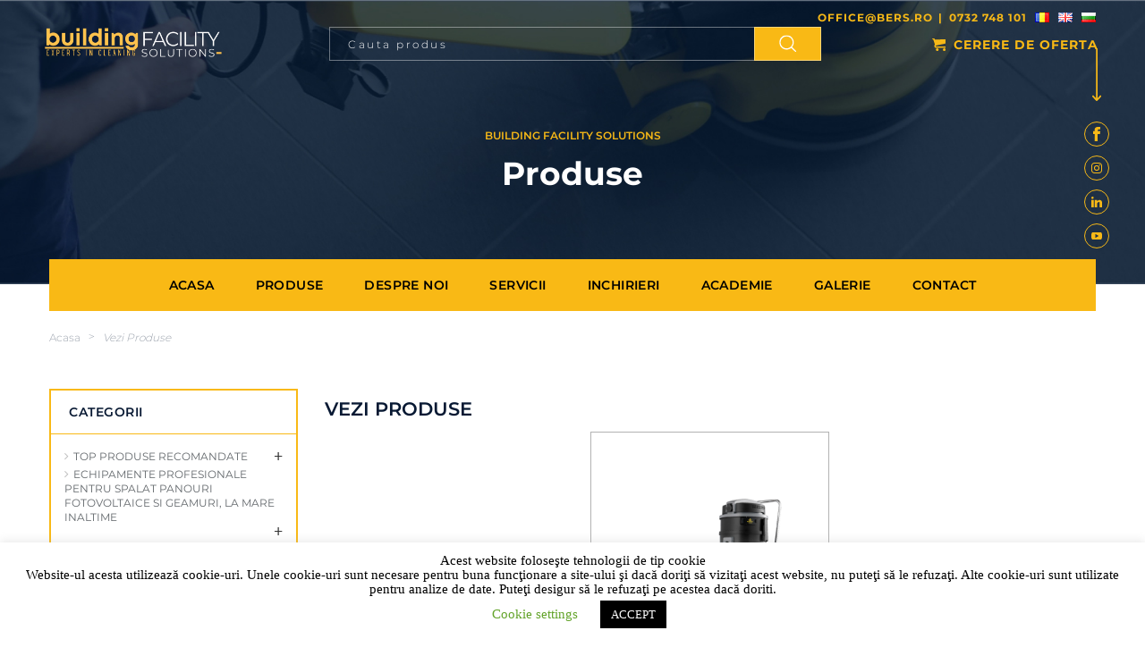

--- FILE ---
content_type: text/html; charset=UTF-8
request_url: https://www.berscleaning.ro/vezi-produse-echipamente-profesionale-si-accesorii-pentru-curatenie/?catID=2516
body_size: 21470
content:
<!DOCTYPE html>
<html lang="ro-RO">


	<head>
<script async src="//pagead2.googlesyndication.com/pagead/js/adsbygoogle.js"></script>
<script>
  (adsbygoogle = window.adsbygoogle || []).push({
    google_ad_client: "ca-pub-9196186607628560",
    enable_page_level_ads: true
  });
</script>
<meta charset="UTF-8">
<meta name="viewport" content="width=device-width, initial-scale=1">


<link rel="profile" href="http://gmpg.org/xfn/11">
<link rel="pingback" href="https://www.berscleaning.ro/xmlrpc.php">

<meta name='robots' content='index, follow, max-image-preview:large, max-snippet:-1, max-video-preview:-1' />
<link rel="alternate" href="https://www.berscleaning.ro/vezi-produse-echipamente-profesionale-si-accesorii-pentru-curatenie/" hreflang="ro" />
<link rel="alternate" href="https://www.berscleaning.ro/en/show-products/" hreflang="en" />

	<!-- This site is optimized with the Yoast SEO plugin v22.6 - https://yoast.com/wordpress/plugins/seo/ -->
	<title>Vezi Produse - Echipamente profesionale si accesorii pentru curate</title>
	<meta name="description" content="Vezi Produse | Echipamente curatenie | Experti in curatenie | Consumabile curatenie | Aspiratoare profesionale | Masini monodisc" />
	<link rel="canonical" href="https://www.berscleaning.ro/vezi-produse-echipamente-profesionale-si-accesorii-pentru-curatenie/" />
	<meta property="og:locale" content="ro_RO" />
	<meta property="og:locale:alternate" content="en_GB" />
	<meta property="og:type" content="article" />
	<meta property="og:title" content="Vezi Produse - Echipamente profesionale si accesorii pentru curate" />
	<meta property="og:description" content="Vezi Produse | Echipamente curatenie | Experti in curatenie | Consumabile curatenie | Aspiratoare profesionale | Masini monodisc" />
	<meta property="og:url" content="https://www.berscleaning.ro/vezi-produse-echipamente-profesionale-si-accesorii-pentru-curatenie/" />
	<meta property="og:site_name" content="Building Facility Solutions - Echipamente Curatenie" />
	<meta property="article:modified_time" content="2024-08-15T11:13:19+00:00" />
	<meta name="twitter:card" content="summary_large_image" />
	<meta name="twitter:label1" content="Timp estimat pentru citire" />
	<meta name="twitter:data1" content="3 minutes" />
	<script type="application/ld+json" class="yoast-schema-graph">{"@context":"https://schema.org","@graph":[{"@type":"WebPage","@id":"https://www.berscleaning.ro/vezi-produse-echipamente-profesionale-si-accesorii-pentru-curatenie/","url":"https://www.berscleaning.ro/vezi-produse-echipamente-profesionale-si-accesorii-pentru-curatenie/","name":"Vezi Produse - Echipamente profesionale si accesorii pentru curate","isPartOf":{"@id":"https://www.berscleaning.ro/#website"},"datePublished":"2016-11-11T08:28:07+00:00","dateModified":"2024-08-15T11:13:19+00:00","description":"Vezi Produse | Echipamente curatenie | Experti in curatenie | Consumabile curatenie | Aspiratoare profesionale | Masini monodisc","breadcrumb":{"@id":"https://www.berscleaning.ro/vezi-produse-echipamente-profesionale-si-accesorii-pentru-curatenie/#breadcrumb"},"inLanguage":"ro-RO","potentialAction":[{"@type":"ReadAction","target":["https://www.berscleaning.ro/vezi-produse-echipamente-profesionale-si-accesorii-pentru-curatenie/"]}]},{"@type":"BreadcrumbList","@id":"https://www.berscleaning.ro/vezi-produse-echipamente-profesionale-si-accesorii-pentru-curatenie/#breadcrumb","itemListElement":[{"@type":"ListItem","position":1,"name":"Home","item":"https://www.berscleaning.ro/"},{"@type":"ListItem","position":2,"name":"Vezi Produse"}]},{"@type":"WebSite","@id":"https://www.berscleaning.ro/#website","url":"https://www.berscleaning.ro/","name":"Building Facility Solutions - Echipamente Curatenie","description":"Experts in cleaning solutions","potentialAction":[{"@type":"SearchAction","target":{"@type":"EntryPoint","urlTemplate":"https://www.berscleaning.ro/?s={search_term_string}"},"query-input":"required name=search_term_string"}],"inLanguage":"ro-RO"}]}</script>
	<!-- / Yoast SEO plugin. -->


<link rel='dns-prefetch' href='//cdnjs.cloudflare.com' />
<link rel='dns-prefetch' href='//maxcdn.bootstrapcdn.com' />
<link rel='dns-prefetch' href='//www.google.com' />
<link rel="alternate" type="application/rss+xml" title="Building Facility Solutions - Echipamente Curatenie  &raquo; Feed" href="https://www.berscleaning.ro/feed/" />
<link rel="alternate" type="application/rss+xml" title="Building Facility Solutions - Echipamente Curatenie  &raquo; Comments Feed" href="https://www.berscleaning.ro/comments/feed/" />
<script type="text/javascript">
/* <![CDATA[ */
window._wpemojiSettings = {"baseUrl":"https:\/\/s.w.org\/images\/core\/emoji\/15.0.3\/72x72\/","ext":".png","svgUrl":"https:\/\/s.w.org\/images\/core\/emoji\/15.0.3\/svg\/","svgExt":".svg","source":{"concatemoji":"https:\/\/www.berscleaning.ro\/wp-includes\/js\/wp-emoji-release.min.js?ver=6.5.2"}};
/*! This file is auto-generated */
!function(i,n){var o,s,e;function c(e){try{var t={supportTests:e,timestamp:(new Date).valueOf()};sessionStorage.setItem(o,JSON.stringify(t))}catch(e){}}function p(e,t,n){e.clearRect(0,0,e.canvas.width,e.canvas.height),e.fillText(t,0,0);var t=new Uint32Array(e.getImageData(0,0,e.canvas.width,e.canvas.height).data),r=(e.clearRect(0,0,e.canvas.width,e.canvas.height),e.fillText(n,0,0),new Uint32Array(e.getImageData(0,0,e.canvas.width,e.canvas.height).data));return t.every(function(e,t){return e===r[t]})}function u(e,t,n){switch(t){case"flag":return n(e,"\ud83c\udff3\ufe0f\u200d\u26a7\ufe0f","\ud83c\udff3\ufe0f\u200b\u26a7\ufe0f")?!1:!n(e,"\ud83c\uddfa\ud83c\uddf3","\ud83c\uddfa\u200b\ud83c\uddf3")&&!n(e,"\ud83c\udff4\udb40\udc67\udb40\udc62\udb40\udc65\udb40\udc6e\udb40\udc67\udb40\udc7f","\ud83c\udff4\u200b\udb40\udc67\u200b\udb40\udc62\u200b\udb40\udc65\u200b\udb40\udc6e\u200b\udb40\udc67\u200b\udb40\udc7f");case"emoji":return!n(e,"\ud83d\udc26\u200d\u2b1b","\ud83d\udc26\u200b\u2b1b")}return!1}function f(e,t,n){var r="undefined"!=typeof WorkerGlobalScope&&self instanceof WorkerGlobalScope?new OffscreenCanvas(300,150):i.createElement("canvas"),a=r.getContext("2d",{willReadFrequently:!0}),o=(a.textBaseline="top",a.font="600 32px Arial",{});return e.forEach(function(e){o[e]=t(a,e,n)}),o}function t(e){var t=i.createElement("script");t.src=e,t.defer=!0,i.head.appendChild(t)}"undefined"!=typeof Promise&&(o="wpEmojiSettingsSupports",s=["flag","emoji"],n.supports={everything:!0,everythingExceptFlag:!0},e=new Promise(function(e){i.addEventListener("DOMContentLoaded",e,{once:!0})}),new Promise(function(t){var n=function(){try{var e=JSON.parse(sessionStorage.getItem(o));if("object"==typeof e&&"number"==typeof e.timestamp&&(new Date).valueOf()<e.timestamp+604800&&"object"==typeof e.supportTests)return e.supportTests}catch(e){}return null}();if(!n){if("undefined"!=typeof Worker&&"undefined"!=typeof OffscreenCanvas&&"undefined"!=typeof URL&&URL.createObjectURL&&"undefined"!=typeof Blob)try{var e="postMessage("+f.toString()+"("+[JSON.stringify(s),u.toString(),p.toString()].join(",")+"));",r=new Blob([e],{type:"text/javascript"}),a=new Worker(URL.createObjectURL(r),{name:"wpTestEmojiSupports"});return void(a.onmessage=function(e){c(n=e.data),a.terminate(),t(n)})}catch(e){}c(n=f(s,u,p))}t(n)}).then(function(e){for(var t in e)n.supports[t]=e[t],n.supports.everything=n.supports.everything&&n.supports[t],"flag"!==t&&(n.supports.everythingExceptFlag=n.supports.everythingExceptFlag&&n.supports[t]);n.supports.everythingExceptFlag=n.supports.everythingExceptFlag&&!n.supports.flag,n.DOMReady=!1,n.readyCallback=function(){n.DOMReady=!0}}).then(function(){return e}).then(function(){var e;n.supports.everything||(n.readyCallback(),(e=n.source||{}).concatemoji?t(e.concatemoji):e.wpemoji&&e.twemoji&&(t(e.twemoji),t(e.wpemoji)))}))}((window,document),window._wpemojiSettings);
/* ]]> */
</script>
<style id='wp-emoji-styles-inline-css' type='text/css'>

	img.wp-smiley, img.emoji {
		display: inline !important;
		border: none !important;
		box-shadow: none !important;
		height: 1em !important;
		width: 1em !important;
		margin: 0 0.07em !important;
		vertical-align: -0.1em !important;
		background: none !important;
		padding: 0 !important;
	}
</style>
<link rel='stylesheet' id='wp-block-library-css' href='https://www.berscleaning.ro/wp-includes/css/dist/block-library/style.min.css?ver=6.5.2' type='text/css' media='all' />
<style id='classic-theme-styles-inline-css' type='text/css'>
/*! This file is auto-generated */
.wp-block-button__link{color:#fff;background-color:#32373c;border-radius:9999px;box-shadow:none;text-decoration:none;padding:calc(.667em + 2px) calc(1.333em + 2px);font-size:1.125em}.wp-block-file__button{background:#32373c;color:#fff;text-decoration:none}
</style>
<style id='global-styles-inline-css' type='text/css'>
body{--wp--preset--color--black: #000000;--wp--preset--color--cyan-bluish-gray: #abb8c3;--wp--preset--color--white: #ffffff;--wp--preset--color--pale-pink: #f78da7;--wp--preset--color--vivid-red: #cf2e2e;--wp--preset--color--luminous-vivid-orange: #ff6900;--wp--preset--color--luminous-vivid-amber: #fcb900;--wp--preset--color--light-green-cyan: #7bdcb5;--wp--preset--color--vivid-green-cyan: #00d084;--wp--preset--color--pale-cyan-blue: #8ed1fc;--wp--preset--color--vivid-cyan-blue: #0693e3;--wp--preset--color--vivid-purple: #9b51e0;--wp--preset--gradient--vivid-cyan-blue-to-vivid-purple: linear-gradient(135deg,rgba(6,147,227,1) 0%,rgb(155,81,224) 100%);--wp--preset--gradient--light-green-cyan-to-vivid-green-cyan: linear-gradient(135deg,rgb(122,220,180) 0%,rgb(0,208,130) 100%);--wp--preset--gradient--luminous-vivid-amber-to-luminous-vivid-orange: linear-gradient(135deg,rgba(252,185,0,1) 0%,rgba(255,105,0,1) 100%);--wp--preset--gradient--luminous-vivid-orange-to-vivid-red: linear-gradient(135deg,rgba(255,105,0,1) 0%,rgb(207,46,46) 100%);--wp--preset--gradient--very-light-gray-to-cyan-bluish-gray: linear-gradient(135deg,rgb(238,238,238) 0%,rgb(169,184,195) 100%);--wp--preset--gradient--cool-to-warm-spectrum: linear-gradient(135deg,rgb(74,234,220) 0%,rgb(151,120,209) 20%,rgb(207,42,186) 40%,rgb(238,44,130) 60%,rgb(251,105,98) 80%,rgb(254,248,76) 100%);--wp--preset--gradient--blush-light-purple: linear-gradient(135deg,rgb(255,206,236) 0%,rgb(152,150,240) 100%);--wp--preset--gradient--blush-bordeaux: linear-gradient(135deg,rgb(254,205,165) 0%,rgb(254,45,45) 50%,rgb(107,0,62) 100%);--wp--preset--gradient--luminous-dusk: linear-gradient(135deg,rgb(255,203,112) 0%,rgb(199,81,192) 50%,rgb(65,88,208) 100%);--wp--preset--gradient--pale-ocean: linear-gradient(135deg,rgb(255,245,203) 0%,rgb(182,227,212) 50%,rgb(51,167,181) 100%);--wp--preset--gradient--electric-grass: linear-gradient(135deg,rgb(202,248,128) 0%,rgb(113,206,126) 100%);--wp--preset--gradient--midnight: linear-gradient(135deg,rgb(2,3,129) 0%,rgb(40,116,252) 100%);--wp--preset--font-size--small: 13px;--wp--preset--font-size--medium: 20px;--wp--preset--font-size--large: 36px;--wp--preset--font-size--x-large: 42px;--wp--preset--spacing--20: 0.44rem;--wp--preset--spacing--30: 0.67rem;--wp--preset--spacing--40: 1rem;--wp--preset--spacing--50: 1.5rem;--wp--preset--spacing--60: 2.25rem;--wp--preset--spacing--70: 3.38rem;--wp--preset--spacing--80: 5.06rem;--wp--preset--shadow--natural: 6px 6px 9px rgba(0, 0, 0, 0.2);--wp--preset--shadow--deep: 12px 12px 50px rgba(0, 0, 0, 0.4);--wp--preset--shadow--sharp: 6px 6px 0px rgba(0, 0, 0, 0.2);--wp--preset--shadow--outlined: 6px 6px 0px -3px rgba(255, 255, 255, 1), 6px 6px rgba(0, 0, 0, 1);--wp--preset--shadow--crisp: 6px 6px 0px rgba(0, 0, 0, 1);}:where(.is-layout-flex){gap: 0.5em;}:where(.is-layout-grid){gap: 0.5em;}body .is-layout-flow > .alignleft{float: left;margin-inline-start: 0;margin-inline-end: 2em;}body .is-layout-flow > .alignright{float: right;margin-inline-start: 2em;margin-inline-end: 0;}body .is-layout-flow > .aligncenter{margin-left: auto !important;margin-right: auto !important;}body .is-layout-constrained > .alignleft{float: left;margin-inline-start: 0;margin-inline-end: 2em;}body .is-layout-constrained > .alignright{float: right;margin-inline-start: 2em;margin-inline-end: 0;}body .is-layout-constrained > .aligncenter{margin-left: auto !important;margin-right: auto !important;}body .is-layout-constrained > :where(:not(.alignleft):not(.alignright):not(.alignfull)){max-width: var(--wp--style--global--content-size);margin-left: auto !important;margin-right: auto !important;}body .is-layout-constrained > .alignwide{max-width: var(--wp--style--global--wide-size);}body .is-layout-flex{display: flex;}body .is-layout-flex{flex-wrap: wrap;align-items: center;}body .is-layout-flex > *{margin: 0;}body .is-layout-grid{display: grid;}body .is-layout-grid > *{margin: 0;}:where(.wp-block-columns.is-layout-flex){gap: 2em;}:where(.wp-block-columns.is-layout-grid){gap: 2em;}:where(.wp-block-post-template.is-layout-flex){gap: 1.25em;}:where(.wp-block-post-template.is-layout-grid){gap: 1.25em;}.has-black-color{color: var(--wp--preset--color--black) !important;}.has-cyan-bluish-gray-color{color: var(--wp--preset--color--cyan-bluish-gray) !important;}.has-white-color{color: var(--wp--preset--color--white) !important;}.has-pale-pink-color{color: var(--wp--preset--color--pale-pink) !important;}.has-vivid-red-color{color: var(--wp--preset--color--vivid-red) !important;}.has-luminous-vivid-orange-color{color: var(--wp--preset--color--luminous-vivid-orange) !important;}.has-luminous-vivid-amber-color{color: var(--wp--preset--color--luminous-vivid-amber) !important;}.has-light-green-cyan-color{color: var(--wp--preset--color--light-green-cyan) !important;}.has-vivid-green-cyan-color{color: var(--wp--preset--color--vivid-green-cyan) !important;}.has-pale-cyan-blue-color{color: var(--wp--preset--color--pale-cyan-blue) !important;}.has-vivid-cyan-blue-color{color: var(--wp--preset--color--vivid-cyan-blue) !important;}.has-vivid-purple-color{color: var(--wp--preset--color--vivid-purple) !important;}.has-black-background-color{background-color: var(--wp--preset--color--black) !important;}.has-cyan-bluish-gray-background-color{background-color: var(--wp--preset--color--cyan-bluish-gray) !important;}.has-white-background-color{background-color: var(--wp--preset--color--white) !important;}.has-pale-pink-background-color{background-color: var(--wp--preset--color--pale-pink) !important;}.has-vivid-red-background-color{background-color: var(--wp--preset--color--vivid-red) !important;}.has-luminous-vivid-orange-background-color{background-color: var(--wp--preset--color--luminous-vivid-orange) !important;}.has-luminous-vivid-amber-background-color{background-color: var(--wp--preset--color--luminous-vivid-amber) !important;}.has-light-green-cyan-background-color{background-color: var(--wp--preset--color--light-green-cyan) !important;}.has-vivid-green-cyan-background-color{background-color: var(--wp--preset--color--vivid-green-cyan) !important;}.has-pale-cyan-blue-background-color{background-color: var(--wp--preset--color--pale-cyan-blue) !important;}.has-vivid-cyan-blue-background-color{background-color: var(--wp--preset--color--vivid-cyan-blue) !important;}.has-vivid-purple-background-color{background-color: var(--wp--preset--color--vivid-purple) !important;}.has-black-border-color{border-color: var(--wp--preset--color--black) !important;}.has-cyan-bluish-gray-border-color{border-color: var(--wp--preset--color--cyan-bluish-gray) !important;}.has-white-border-color{border-color: var(--wp--preset--color--white) !important;}.has-pale-pink-border-color{border-color: var(--wp--preset--color--pale-pink) !important;}.has-vivid-red-border-color{border-color: var(--wp--preset--color--vivid-red) !important;}.has-luminous-vivid-orange-border-color{border-color: var(--wp--preset--color--luminous-vivid-orange) !important;}.has-luminous-vivid-amber-border-color{border-color: var(--wp--preset--color--luminous-vivid-amber) !important;}.has-light-green-cyan-border-color{border-color: var(--wp--preset--color--light-green-cyan) !important;}.has-vivid-green-cyan-border-color{border-color: var(--wp--preset--color--vivid-green-cyan) !important;}.has-pale-cyan-blue-border-color{border-color: var(--wp--preset--color--pale-cyan-blue) !important;}.has-vivid-cyan-blue-border-color{border-color: var(--wp--preset--color--vivid-cyan-blue) !important;}.has-vivid-purple-border-color{border-color: var(--wp--preset--color--vivid-purple) !important;}.has-vivid-cyan-blue-to-vivid-purple-gradient-background{background: var(--wp--preset--gradient--vivid-cyan-blue-to-vivid-purple) !important;}.has-light-green-cyan-to-vivid-green-cyan-gradient-background{background: var(--wp--preset--gradient--light-green-cyan-to-vivid-green-cyan) !important;}.has-luminous-vivid-amber-to-luminous-vivid-orange-gradient-background{background: var(--wp--preset--gradient--luminous-vivid-amber-to-luminous-vivid-orange) !important;}.has-luminous-vivid-orange-to-vivid-red-gradient-background{background: var(--wp--preset--gradient--luminous-vivid-orange-to-vivid-red) !important;}.has-very-light-gray-to-cyan-bluish-gray-gradient-background{background: var(--wp--preset--gradient--very-light-gray-to-cyan-bluish-gray) !important;}.has-cool-to-warm-spectrum-gradient-background{background: var(--wp--preset--gradient--cool-to-warm-spectrum) !important;}.has-blush-light-purple-gradient-background{background: var(--wp--preset--gradient--blush-light-purple) !important;}.has-blush-bordeaux-gradient-background{background: var(--wp--preset--gradient--blush-bordeaux) !important;}.has-luminous-dusk-gradient-background{background: var(--wp--preset--gradient--luminous-dusk) !important;}.has-pale-ocean-gradient-background{background: var(--wp--preset--gradient--pale-ocean) !important;}.has-electric-grass-gradient-background{background: var(--wp--preset--gradient--electric-grass) !important;}.has-midnight-gradient-background{background: var(--wp--preset--gradient--midnight) !important;}.has-small-font-size{font-size: var(--wp--preset--font-size--small) !important;}.has-medium-font-size{font-size: var(--wp--preset--font-size--medium) !important;}.has-large-font-size{font-size: var(--wp--preset--font-size--large) !important;}.has-x-large-font-size{font-size: var(--wp--preset--font-size--x-large) !important;}
.wp-block-navigation a:where(:not(.wp-element-button)){color: inherit;}
:where(.wp-block-post-template.is-layout-flex){gap: 1.25em;}:where(.wp-block-post-template.is-layout-grid){gap: 1.25em;}
:where(.wp-block-columns.is-layout-flex){gap: 2em;}:where(.wp-block-columns.is-layout-grid){gap: 2em;}
.wp-block-pullquote{font-size: 1.5em;line-height: 1.6;}
</style>
<link rel='stylesheet' id='contact-form-7-css' href='https://www.berscleaning.ro/lib/contact-form-7/includes/css/styles.css?ver=5.6.2' type='text/css' media='all' />
<link rel='stylesheet' id='cookie-law-info-css' href='https://www.berscleaning.ro/lib/cookie-law-info/legacy/public/css/cookie-law-info-public.css?ver=3.2.2' type='text/css' media='all' />
<link rel='stylesheet' id='cookie-law-info-gdpr-css' href='https://www.berscleaning.ro/lib/cookie-law-info/legacy/public/css/cookie-law-info-gdpr.css?ver=3.2.2' type='text/css' media='all' />
<link rel='stylesheet' id='widgetopts-styles-css' href='https://www.berscleaning.ro/lib/widget-options/assets/css/widget-options.css' type='text/css' media='all' />
<link rel='stylesheet' id='boostrap-css-css' href='//maxcdn.bootstrapcdn.com/bootstrap/3.3.5/css/bootstrap.min.css?ver=6.5.2' type='text/css' media='all' />
<link rel='stylesheet' id='magnific-css' href='https://cdnjs.cloudflare.com/ajax/libs/magnific-popup.js/1.1.0/magnific-popup.min.css?ver=6.5.2' type='text/css' media='all' />
<link rel='stylesheet' id='main-css' href='https://www.berscleaning.ro/cnt/themes/quart/css/main.css?ver=6.5.2' type='text/css' media='all' />
<script type="text/javascript" src="https://www.berscleaning.ro/wp-includes/js/jquery/jquery.min.js?ver=3.7.1" id="jquery-core-js"></script>
<script type="text/javascript" src="https://www.berscleaning.ro/wp-includes/js/jquery/jquery-migrate.min.js?ver=3.4.1" id="jquery-migrate-js"></script>
<script type="text/javascript" id="cookie-law-info-js-extra">
/* <![CDATA[ */
var Cli_Data = {"nn_cookie_ids":[],"cookielist":[],"non_necessary_cookies":[],"ccpaEnabled":"","ccpaRegionBased":"","ccpaBarEnabled":"","strictlyEnabled":["necessary","obligatoire"],"ccpaType":"gdpr","js_blocking":"","custom_integration":"","triggerDomRefresh":"","secure_cookies":""};
var cli_cookiebar_settings = {"animate_speed_hide":"500","animate_speed_show":"500","background":"#FFF","border":"#b1a6a6c2","border_on":"","button_1_button_colour":"#000","button_1_button_hover":"#000000","button_1_link_colour":"#fff","button_1_as_button":"1","button_1_new_win":"","button_2_button_colour":"#333","button_2_button_hover":"#292929","button_2_link_colour":"#444","button_2_as_button":"","button_2_hidebar":"","button_3_button_colour":"#000","button_3_button_hover":"#000000","button_3_link_colour":"#fff","button_3_as_button":"1","button_3_new_win":"","button_4_button_colour":"#000","button_4_button_hover":"#000000","button_4_link_colour":"#62a329","button_4_as_button":"","button_7_button_colour":"#61a229","button_7_button_hover":"#4e8221","button_7_link_colour":"#fff","button_7_as_button":"1","button_7_new_win":"","font_family":"inherit","header_fix":"","notify_animate_hide":"1","notify_animate_show":"","notify_div_id":"#cookie-law-info-bar","notify_position_horizontal":"right","notify_position_vertical":"bottom","scroll_close":"","scroll_close_reload":"","accept_close_reload":"","reject_close_reload":"","showagain_tab":"1","showagain_background":"#fff","showagain_border":"#000","showagain_div_id":"#cookie-law-info-again","showagain_x_position":"100px","text":"#000","show_once_yn":"","show_once":"10000","logging_on":"","as_popup":"","popup_overlay":"1","bar_heading_text":"","cookie_bar_as":"banner","popup_showagain_position":"bottom-right","widget_position":"left"};
var log_object = {"ajax_url":"https:\/\/www.berscleaning.ro\/wp-admin\/admin-ajax.php"};
/* ]]> */
</script>
<script type="text/javascript" src="https://www.berscleaning.ro/lib/cookie-law-info/legacy/public/js/cookie-law-info-public.js?ver=3.2.2" id="cookie-law-info-js"></script>
<script type="text/javascript" src="https://cdnjs.cloudflare.com/ajax/libs/magnific-popup.js/1.1.0/jquery.magnific-popup.min.js?ver=6.5.2" id="magnific-js-js"></script>
<script type="text/javascript" src="https://cdnjs.cloudflare.com/ajax/libs/jquery.isotope/3.0.6/isotope.pkgd.min.js?ver=6.5.2" id="isotope-js-js"></script>
<script type="text/javascript" src="https://cdnjs.cloudflare.com/ajax/libs/jquery.imagesloaded/4.1.4/imagesloaded.pkgd.min.js?ver=6.5.2" id="imagesloaded-js-js"></script>
<script type="text/javascript" src="//maxcdn.bootstrapcdn.com/bootstrap/3.3.5/js/bootstrap.min.js?ver=6.5.2" id="boostrap-js-js"></script>
<script type="text/javascript" src="https://www.berscleaning.ro/cnt/themes/quart/js/main.js?ver=6.5.2" id="main-scripts-js"></script>
<link rel="https://api.w.org/" href="https://www.berscleaning.ro/wp-json/" /><link rel="alternate" type="application/json" href="https://www.berscleaning.ro/wp-json/wp/v2/pages/54" /><link rel="EditURI" type="application/rsd+xml" title="RSD" href="https://www.berscleaning.ro/xmlrpc.php?rsd" />
<meta name="generator" content="WordPress 6.5.2" />
<link rel='shortlink' href='https://www.berscleaning.ro/?p=54' />
<link rel="alternate" type="application/json+oembed" href="https://www.berscleaning.ro/wp-json/oembed/1.0/embed?url=https%3A%2F%2Fwww.berscleaning.ro%2Fvezi-produse-echipamente-profesionale-si-accesorii-pentru-curatenie%2F" />
<link rel="alternate" type="text/xml+oembed" href="https://www.berscleaning.ro/wp-json/oembed/1.0/embed?url=https%3A%2F%2Fwww.berscleaning.ro%2Fvezi-produse-echipamente-profesionale-si-accesorii-pentru-curatenie%2F&#038;format=xml" />
<script async src="//pagead2.googlesyndication.com/pagead/js/adsbygoogle.js"></script>
<script>
  (adsbygoogle = window.adsbygoogle || []).push({
    google_ad_client: "ca-pub-9196186607628560",
    enable_page_level_ads: true
  });
</script>
<!-- Meta Pixel Code -->
<script type='text/javascript'>
!function(f,b,e,v,n,t,s){if(f.fbq)return;n=f.fbq=function(){n.callMethod?
n.callMethod.apply(n,arguments):n.queue.push(arguments)};if(!f._fbq)f._fbq=n;
n.push=n;n.loaded=!0;n.version='2.0';n.queue=[];t=b.createElement(e);t.async=!0;
t.src=v;s=b.getElementsByTagName(e)[0];s.parentNode.insertBefore(t,s)}(window,
document,'script','https://connect.facebook.net/en_US/fbevents.js?v=next');
</script>
<!-- End Meta Pixel Code -->

      <script type='text/javascript'>
        var url = window.location.origin + '?ob=open-bridge';
        fbq('set', 'openbridge', '2712445325749286', url);
      </script>
    <script type='text/javascript'>fbq('init', '2712445325749286', {}, {
    "agent": "wordpress-6.5.2-3.0.16"
})</script><script type='text/javascript'>
    fbq('track', 'PageView', []);
  </script>
<!-- Meta Pixel Code -->
<noscript>
<img height="1" width="1" style="display:none" alt="fbpx"
src="https://www.facebook.com/tr?id=2712445325749286&ev=PageView&noscript=1" />
</noscript>
<!-- End Meta Pixel Code -->
<style type="text/css">.recentcomments a{display:inline !important;padding:0 !important;margin:0 !important;}</style><link rel="icon" href="https://img.berscleaning.ro/media/2024/02/cropped-bfs_sigla-scaled-1-32x32.jpg" sizes="32x32" />
<link rel="icon" href="https://img.berscleaning.ro/media/2024/02/cropped-bfs_sigla-scaled-1-192x192.jpg" sizes="192x192" />
<link rel="apple-touch-icon" href="https://img.berscleaning.ro/media/2024/02/cropped-bfs_sigla-scaled-1-180x180.jpg" />
<meta name="msapplication-TileImage" content="https://img.berscleaning.ro/media/2024/02/cropped-bfs_sigla-scaled-1-270x270.jpg" />
		<style type="text/css" id="wp-custom-css">
			.banner-bottom .bfs-badge.yass-badge {
	max-width: 220px;
	box-shadow: 0px 0px 15px -7px rgba(0, 0, 0, 0.75);
}

#footer .footer-logo img {
	height: unset;
}

@media (min-width: 700px) {

.inscrire .form:before {
        content:"";
background:url("https://img.berscleaning.ro/media/2024/06/bfs-logo-academie.png") no-repeat;        
        background-size: contain;       
        position: absolute;	        
        left: 30px;        
        width: 225px;	        
        height: 218px;	        
        top: 15px;
	
}

	.yass-banner__info:before {
		content:"";
/* background:url("https://img.berscleaning.ro/media/2024/06/bfs-logo-academie.png") no-repeat;  */

	}
	
.page-template-template-rent .section-title {
		display: none;
}	
	
.hidden {
	display: none
}
	
.echipament:after {
		content: "";
		display: none;
		border:0;
}
	
.page-template-template-academy .section-banner:before {
		content: "";
	}
	
div.grenke {
	display: none;
}		</style>
		<script src="https://use.fontawesome.com/ce0bc38e79.js"></script>

<link rel="apple-touch-icon" sizes="57x57" href="https://www.berscleaning.ro/cnt/themes/quart/img/favicon-bers.png">
<link rel="apple-touch-icon" sizes="60x60" href="https://www.berscleaning.ro/cnt/themes/quart/img/favicon-bers.png">
<link rel="apple-touch-icon" sizes="72x72" href="https://www.berscleaning.ro/cnt/themes/quart/img/favicon-bers.png">
<link rel="apple-touch-icon" sizes="76x76" href="https://www.berscleaning.ro/cnt/themes/quart/img/favicon-bers.png">
<link rel="apple-touch-icon" sizes="114x114" href="https://www.berscleaning.ro/cnt/themes/quart/img/favicon-bers.png">
<link rel="apple-touch-icon" sizes="120x120" href="https://www.berscleaning.ro/cnt/themes/quart/img/favicon-bers.png">
<link rel="apple-touch-icon" sizes="144x144" href="https://www.berscleaning.ro/cnt/themes/quart/img/favicon-bers.png">
<link rel="apple-touch-icon" sizes="152x152" href="https://www.berscleaning.ro/cnt/themes/quart/img/favicon-bers.png">
<link rel="apple-touch-icon" sizes="180x180" href="https://www.berscleaning.ro/cnt/themes/quart/img/favicon-bers.png">
<link rel="icon" type="image/png" sizes="192x192"  href="https://www.berscleaning.ro/cnt/themes/quart/img/favicon-bers.png">
<link rel="icon" type="image/png" sizes="32x32" href="https://www.berscleaning.ro/cnt/themes/quart/img/favicon-bers.png">
<link rel="icon" type="image/png" sizes="96x96" href="https://www.berscleaning.ro/cnt/themes/quart/img/favicon-bers.png">
<link rel="icon" type="image/png" sizes="16x16" href="https://www.berscleaning.ro/cnt/themes/quart/img/favicon-bers.png">
<link rel="manifest" href="/manifest.json">
<meta name="msapplication-TileColor" content="#ffffff">
<meta name="msapplication-TileImage" content="https://www.berscleaning.ro/cnt/themes/quart/img/favicon-bers.png">
<meta name="theme-color" content="#ffffff">

</head>

<body class="page-template page-template-template-show-products page-template-template-show-products-php page page-id-54">


<div id="wrapper">




<div id="page-show-products">
    
<div class="menu-burger visible-xs visible-sm text-center">
	<span class="close-burger btn-burger">
		<img src="https://www.berscleaning.ro/cnt/themes/quart/img/close-icon-46.svg" title="">
	</span>
    <ul class="navigation-burger">
        <div class="menu-navigation-burger-ro-container"><ul id="navigation-burger" class="menu"><li id="menu-item-346" class="menu-item menu-item-type-post_type menu-item-object-page menu-item-home menu-item-346"><a href="https://www.berscleaning.ro/">Acasa</a></li>
<li id="menu-item-465" class="menu-item menu-item-type-post_type menu-item-object-page menu-item-465"><a href="https://www.berscleaning.ro/promotii/">Promotii</a></li>
<li id="menu-item-347" class="menu-item menu-item-type-post_type menu-item-object-page menu-item-347"><a href="https://www.berscleaning.ro/produse/">Produse</a></li>
<li id="menu-item-349" class="menu-item menu-item-type-post_type menu-item-object-page menu-item-349"><a href="https://www.berscleaning.ro/despre-noi/">Despre Noi</a></li>
<li id="menu-item-344" class="menu-item menu-item-type-post_type menu-item-object-page menu-item-344"><a href="https://www.berscleaning.ro/servicii/">Servicii</a></li>
<li id="menu-item-341" class="menu-item menu-item-type-post_type menu-item-object-page menu-item-341"><a href="https://www.berscleaning.ro/inchirieri-echipamente-curatenie-building-facility-solutions-wetrok/">Inchirieri</a></li>
<li id="menu-item-343" class="menu-item menu-item-type-post_type menu-item-object-page menu-item-343"><a href="https://www.berscleaning.ro/contact-echipamente-curatenie/">Contact</a></li>
<li id="menu-item-2313" class="menu-item menu-item-type-post_type menu-item-object-page menu-item-2313"><a href="https://www.berscleaning.ro/galerie-foto/">Galerie Foto</a></li>
</ul></div>    </ul>
    <a href="" title="Cerere de oferta" class="offer-request btn-toggle">
        <img src="https://www.berscleaning.ro/cnt/themes/quart/img/cart-icon.svg"> 
        <span>
			                Cerere de oferta
            		</span>
    </a>
    <div class="margin-footer newsletter">
        <ul class="dropdown-lang">
            	<li class="lang-item lang-item-2 lang-item-ro current-lang lang-item-first"><a  lang="ro-RO" hreflang="ro-RO" href="https://www.berscleaning.ro/vezi-produse-echipamente-profesionale-si-accesorii-pentru-curatenie/"><img src="[data-uri]" alt="" width="16" height="11" style="width: 16px; height: 11px;" /><span style="margin-left:0.3em;">Română</span></a></li>
	<li class="lang-item lang-item-5 lang-item-en"><a  lang="en-GB" hreflang="en-GB" href="https://www.berscleaning.ro/en/show-products/"><img src="[data-uri]" alt="" width="16" height="11" style="width: 16px; height: 11px;" /><span style="margin-left:0.3em;">English</span></a></li>
	<li class="lang-item lang-item-552 lang-item-bg no-translation"><a  lang="bg-BG" hreflang="bg-BG" href="https://www.berscleaning.ro/bg/%d0%b4%d0%be%d0%bc%d1%8a%d1%82/"><img src="[data-uri]" alt="" width="16" height="11" style="width: 16px; height: 11px;" /><span style="margin-left:0.3em;">български</span></a></li>
        </ul>
        <h2 class="title-footer">
                            Inscrie-te la Newsletter
                    </h2>
        <form method="post" class="form-newsletter">
            <input type="text" maxlength="60" name="Adresa Email" placeholder="Adresa Email">
            <button type="submit" class="btn-send">
                                    Trimite
                            </button>
        </form>
        <div class="newsletter-content text-center">
            <h2 class="title-footer follow">
                                    Urmareste-ne
                            </h2>
            <ul class="socials list-inline">
                <li>
                    <a href="https://www.facebook.com/bers.ro/?pnref=lhc" title="Facebook" target="_blank" class="facebook link-social">
                        <i class="fa fa-facebook"></i>
                    </a>
                </li>
                <li>
                    <a href="https://www.youtube.com/user/bersoffice" title="Youtube" target="_blank" class="youtube link-social">
                        <i class="fa fa-youtube-play"></i>
                    </a>
                </li>
            </ul>
        </div>
    </div>
</div>
<header class="new-header" style="background-image: url('https://img.berscleaning.ro/media/2016/11/banner-1-pagini-interioare-bers.jpg');">
    <div class="yass-social">
    <a href="https://www.facebook.com/buildingfacilitysolutions/" target="_blank" rel="noreferrer"><svg xmlns="http://www.w3.org/2000/svg" width="7.2" height="15.4" viewBox="0 0 7.2 15.4"><path class="st0" d="M4.7 4.6V3.4c0-.6.4-.7.7-.7h1.7V0H4.8C2.1 0 1.5 2 1.5 3.2v1.4H0V7.7h1.5v7.7h3.1V7.7h2.3L7 6.5l.2-1.9H4.7z"/></svg></a>
    <a href="https://www.instagram.com/buildingfacilitysolutions/?hl=ro" target="_blank" rel="noreferrer"><svg xmlns="http://www.w3.org/2000/svg" width="12" height="12" viewBox="0 0 12 12"><path class="st0" d="M8.6 12H3.4C1.5 12 0 10.5 0 8.6V3.4C0 1.5 1.5 0 3.4 0h5.2C10.5 0 12 1.5 12 3.4v5.2c0 1.9-1.5 3.4-3.4 3.4zM3.4 1C2.1 1 1 2.1 1 3.4v5.2C1 9.9 2.1 11 3.4 11h5.2C9.9 11 11 9.9 11 8.6V3.4C11 2.1 9.9 1 8.6 1H3.4z"/><path class="st0" d="M6 9.1C4.3 9.1 2.9 7.7 2.9 6c0-1.7 1.4-3.1 3.1-3.1 1.7 0 3.1 1.4 3.1 3.1 0 1.7-1.4 3.1-3.1 3.1zM6 4c-1.1 0-2 .9-2 2s.9 2 2 2 2-.9 2-2-.9-2-2-2zM9.9 2.8c0 .4-.3.7-.7.7-.4 0-.7-.3-.7-.7 0-.5.3-.8.7-.8.4 0 .7.3.7.8z"/></svg></a>
    <a href="https://www.linkedin.com/in/building-facility-solutions-romania" target="_blank" rel="noreferrer">
        <svg xmlns="http://www.w3.org/2000/svg" width="12" height="12" viewBox="0 0 512 512" style="enable-background:new 0 0 512 512"><path class="st0" d="M0 160h114.496v352H0zM426.368 164.128c-1.216-.384-2.368-.8-3.648-1.152-1.536-.352-3.072-.64-4.64-.896-6.08-1.216-12.736-2.08-20.544-2.08-66.752 0-109.088 48.544-123.04 67.296V160H160v352h114.496V320s86.528-120.512 123.04-32v224H512V274.464c0-53.184-36.448-97.504-85.632-110.336z"/><circle cx="56" cy="56" r="56"/></svg>
    </a>
    <a href="https://www.youtube.com/channel/UCNSXrGB3K4z-VQ2zIlhBRlA" target="_blank" rel="noreferrer">
        <svg xmlns="http://www.w3.org/2000/svg" width="12" height="12" viewBox="0 0 512 512" style="enable-background:new 0 0 512 512"><path class="st0" d="M490.24 113.92c-13.888-24.704-28.96-29.248-59.648-30.976C399.936 80.864 322.848 80 256.064 80c-66.912 0-144.032.864-174.656 2.912-30.624 1.76-45.728 6.272-59.744 31.008C7.36 138.592 0 181.088 0 255.904v.256c0 74.496 7.36 117.312 21.664 141.728 14.016 24.704 29.088 29.184 59.712 31.264C112.032 430.944 189.152 432 256.064 432c66.784 0 143.872-1.056 174.56-2.816 30.688-2.08 45.76-6.56 59.648-31.264C504.704 373.504 512 330.688 512 256.192v-.16-.096c0-74.848-7.296-117.344-21.76-142.016zM192 352V160l160 96-160 96z"/></svg>
    </a>
</div>    <div class="header-top-bar">

        <a href="https://www.berscleaning.ro" title="BearsCleaning" class="logo-bers">
            <img src="https://img.berscleaning.ro/media/2024/04/logo-banner-bfs.png">
        </a>
        <form action="https://www.berscleaning.ro/cauta/" class="search-form">
            <input type="text" name="searchp" maxlength="150" placeholder="Cauta produs">
            <button type="submit" class="text-center">
                <img src="https://www.berscleaning.ro/cnt/themes/quart/img/search-icon-24.svg">
            </button>
        </form>
        <div class="request-offer text-right">
            <a href="" title="Cerere de oferta" class="offer-request btn-toggle">
                <img src="https://www.berscleaning.ro/cnt/themes/quart/img/cart-icon.svg">
                <span>
                                            Cerere de oferta
                                    </span>
            </a>
        </div>
        <span class="btn-burger">
					<img src="https://www.berscleaning.ro/cnt/themes/quart/img/menu-43.svg">
			</span>
    </div>
    <div class="languages hidden-xs hidden-sm text-left">
        <a href="mailto:office@bers.ro" class="quick-contact-link">office@bers.ro</a>
        <a href="tel:0732748101" class="quick-contact-link">0732 748 101</a>
        <ul class="dropdown-lang">
            	<li class="lang-item lang-item-2 lang-item-ro current-lang lang-item-first"><a  lang="ro-RO" hreflang="ro-RO" href="https://www.berscleaning.ro/vezi-produse-echipamente-profesionale-si-accesorii-pentru-curatenie/"><img src="[data-uri]" alt="" width="16" height="11" style="width: 16px; height: 11px;" /><span style="margin-left:0.3em;">Română</span></a></li>
	<li class="lang-item lang-item-5 lang-item-en"><a  lang="en-GB" hreflang="en-GB" href="https://www.berscleaning.ro/en/show-products/"><img src="[data-uri]" alt="" width="16" height="11" style="width: 16px; height: 11px;" /><span style="margin-left:0.3em;">English</span></a></li>
	<li class="lang-item lang-item-552 lang-item-bg no-translation"><a  lang="bg-BG" hreflang="bg-BG" href="https://www.berscleaning.ro/bg/%d0%b4%d0%be%d0%bc%d1%8a%d1%82/"><img src="[data-uri]" alt="" width="16" height="11" style="width: 16px; height: 11px;" /><span style="margin-left:0.3em;">български</span></a></li>
        </ul>
    </div>

    <div class="container">
        <div class="header__info">
                            <span class="header__text_top">BUILDING FACILITY SOLUTIONS</span>
                <h2 class="header__title">Produse</h2>
                                            </div>
    </div>
</header>

<div class="top-section">
    <div class="container hidden-xs hidden-sm navigator">
        <div class="menu-main-menu-ro-container"><ul id="primary-menu" class="menu"><li id="menu-item-268" class="menu-item menu-item-type-post_type menu-item-object-page menu-item-home menu-item-268"><a href="https://www.berscleaning.ro/">Acasa</a></li>
<li id="menu-item-116" class="menu-item menu-item-type-post_type menu-item-object-page menu-item-116"><a href="https://www.berscleaning.ro/produse/">Produse</a></li>
<li id="menu-item-120" class="menu-item menu-item-type-post_type menu-item-object-page menu-item-120"><a href="https://www.berscleaning.ro/despre-noi/">Despre Noi</a></li>
<li id="menu-item-121" class="menu-item menu-item-type-post_type menu-item-object-page menu-item-121"><a href="https://www.berscleaning.ro/servicii/">Servicii</a></li>
<li id="menu-item-269" class="menu-item menu-item-type-post_type menu-item-object-page menu-item-269"><a href="https://www.berscleaning.ro/inchirieri-echipamente-curatenie-building-facility-solutions-wetrok/">Inchirieri</a></li>
<li id="menu-item-310" class="menu-item menu-item-type-custom menu-item-object-custom menu-item-310"><a href="https://www.berscleaning.ro/academie/">Academie</a></li>
<li id="menu-item-3214" class="menu-item menu-item-type-post_type menu-item-object-page menu-item-3214"><a href="https://www.berscleaning.ro/galerie/">Galerie</a></li>
<li id="menu-item-3001" class="menu-item menu-item-type-post_type menu-item-object-page menu-item-3001"><a href="https://www.berscleaning.ro/contact/">Contact</a></li>
</ul></div>    </div>
</div>
    <div class="container">
		<div class="row">

			
			
						<div class="col-xs-12 breadcrumb-page">
				<ul class="list-breadcrumb">
					<li>
						<a href="https://www.berscleaning.ro/" title="Acasa" class="link-breadcrumb">
															Acasa													</a>
					</li>
					<li class="angle">
						>
					</li>
					<li>
						<a href="https://www.berscleaning.ro/vezi-produse-echipamente-profesionale-si-accesorii-pentru-curatenie/" title="" class="link-breadcrumb current-page">
							Vezi Produse						</a>
					</li>
				</ul>
			</div>
			<div class="col-xs-12 col-sm-4 col-md-3 sidebar">
				<li class="products-tax"><div class="title-sidebar">Categorii</div><ul>	<li class=" parent  main-parent  cat-item cat-item-2538" > <div data-cid="2538" class="domain-title"> <div class="" data-parent="#exhibitors-filters" ><a href="?catID=2538">Top produse recomandate</a></div><span href="#collapse-2538" data-toggle="collapse" data-catID="2538" class="plus-2538 the-plus">+</span></div>
<ul id='collapse-2538' class='accordion-body collapse'>
	<li class=" cat-item cat-item-2540" > <div data-cid="2540" class="domain-title"> <div class="" data-parent="#exhibitors-filters" ><a href="?catID=2540">Echipamente</a></div></div>
</li>
	<li class=" cat-item cat-item-2546" > <div data-cid="2546" class="domain-title"> <div class="" data-parent="#exhibitors-filters" ><a href="?catID=2546">Detergenti</a></div></div>
</li>
	<li class=" cat-item cat-item-2550" > <div data-cid="2550" class="domain-title"> <div class="" data-parent="#exhibitors-filters" ><a href="?catID=2550">Ustensile</a></div></div>
</li>
</ul>
</li>
	<li class=" parent  main-parent  cat-item cat-item-2530" > <div data-cid="2530" class="domain-title"> <div class="" data-parent="#exhibitors-filters" ><a href="?catID=2530">Echipamente profesionale pentru spalat panouri fotovoltaice si geamuri, la mare inaltime</a></div><span href="#collapse-2530" data-toggle="collapse" data-catID="2530" class="plus-2530 the-plus">+</span></div>
<ul id='collapse-2530' class='accordion-body collapse'>
	<li class=" cat-item cat-item-176" > <div data-cid="176" class="domain-title"> <div class="" data-parent="#exhibitors-filters" ><a href="?catID=176">Qleen</a></div></div>
</li>
</ul>
</li>
	<li class=" parent  main-parent  cat-item cat-item-2534" > <div data-cid="2534" class="domain-title"> <div class="" data-parent="#exhibitors-filters" ><a href="?catID=2534">Ustensile manuale pentru spalat geamuri</a></div><span href="#collapse-2534" data-toggle="collapse" data-catID="2534" class="plus-2534 the-plus">+</span></div>
<ul id='collapse-2534' class='accordion-body collapse'>
	<li class=" cat-item cat-item-95" > <div data-cid="95" class="domain-title"> <div class="" data-parent="#exhibitors-filters" ><a href="?catID=95">Lewi</a></div></div>
</li>
</ul>
</li>
	<li class=" parent  main-parent  cat-item cat-item-9" > <div data-cid="9" class="domain-title"> <div class="" data-parent="#exhibitors-filters" ><a href="?catID=9">Detergenti Profesionali Wetrok</a></div><span href="#collapse-9" data-toggle="collapse" data-catID="9" class="plus-9 the-plus">+</span></div>
<ul id='collapse-9' class='accordion-body collapse'>
	<li class=" cat-item cat-item-2489" > <div data-cid="2489" class="domain-title"> <div class="" data-parent="#exhibitors-filters" ><a href="?catID=2489">Detergenti universali</a></div></div>
</li>
	<li class=" cat-item cat-item-2487" > <div data-cid="2487" class="domain-title"> <div class="" data-parent="#exhibitors-filters" ><a href="?catID=2487">Detergenti pentru covoare si mochete</a></div></div>
</li>
	<li class=" cat-item cat-item-2485" > <div data-cid="2485" class="domain-title"> <div class="" data-parent="#exhibitors-filters" ><a href="?catID=2485">Detergenti pentru toalete si bai</a></div></div>
</li>
	<li class=" cat-item cat-item-557" > <div data-cid="557" class="domain-title"> <div class="" data-parent="#exhibitors-filters" ><a href="?catID=557">Granuline &#8211; detergenti granulati</a></div></div>
</li>
	<li class=" cat-item cat-item-559" > <div data-cid="559" class="domain-title"> <div class="" data-parent="#exhibitors-filters" ><a href="?catID=559">Detergenti pentru podele si suprafete dure</a></div></div>
</li>
</ul>
</li>
	<li class=" parent  main-parent  cat-item cat-item-565" > <div data-cid="565" class="domain-title"> <div class="" data-parent="#exhibitors-filters" ><a href="?catID=565">Detergenti profesionali CHRISTEYNS (CLOVER)</a></div><span href="#collapse-565" data-toggle="collapse" data-catID="565" class="plus-565 the-plus">+</span></div>
<ul id='collapse-565' class='accordion-body collapse'>
	<li class=" cat-item cat-item-2483" > <div data-cid="2483" class="domain-title"> <div class="" data-parent="#exhibitors-filters" ><a href="?catID=2483">Detergenti pentru suprafete dure</a></div></div>
</li>
	<li class=" cat-item cat-item-2481" > <div data-cid="2481" class="domain-title"> <div class="" data-parent="#exhibitors-filters" ><a href="?catID=2481">Industrial</a></div></div>
</li>
	<li class=" cat-item cat-item-17" > <div data-cid="17" class="domain-title"> <div class="" data-parent="#exhibitors-filters" ><a href="?catID=17">Detergenti dezinfectati</a></div></div>
</li>
	<li class=" cat-item cat-item-61" > <div data-cid="61" class="domain-title"> <div class="" data-parent="#exhibitors-filters" ><a href="?catID=61">Detergenti pentru toalete si bai</a></div></div>
</li>
	<li class=" cat-item cat-item-55" > <div data-cid="55" class="domain-title"> <div class="" data-parent="#exhibitors-filters" ><a href="?catID=55">Sapun lichid delicat</a></div></div>
</li>
	<li class=" cat-item cat-item-65" > <div data-cid="65" class="domain-title"> <div class="" data-parent="#exhibitors-filters" ><a href="?catID=65">Detergenti pentru bucatarii si ind. alimentara (HACCP)</a></div></div>
</li>
	<li class=" cat-item cat-item-69" > <div data-cid="69" class="domain-title"> <div class="" data-parent="#exhibitors-filters" ><a href="?catID=69">Detergenti pentru covoare si mochete</a></div></div>
</li>
	<li class=" cat-item cat-item-59" > <div data-cid="59" class="domain-title"> <div class="" data-parent="#exhibitors-filters" ><a href="?catID=59">Housekeeping si birouri</a></div></div>
</li>
	<li class=" cat-item cat-item-83" > <div data-cid="83" class="domain-title"> <div class="" data-parent="#exhibitors-filters" ><a href="?catID=83">Mentinerea pardoselilor polisate</a></div></div>
</li>
	<li class=" cat-item cat-item-73" > <div data-cid="73" class="domain-title"> <div class="" data-parent="#exhibitors-filters" ><a href="?catID=73">Polisarea si pregatirea podelelor</a></div></div>
</li>
	<li class=" cat-item cat-item-13" > <div data-cid="13" class="domain-title"> <div class="" data-parent="#exhibitors-filters" ><a href="?catID=13">Gama IT &#8211; sistem pe culori</a></div></div>
</li>
	<li class=" cat-item cat-item-75" > <div data-cid="75" class="domain-title"> <div class="" data-parent="#exhibitors-filters" ><a href="?catID=75">Detergenti Eco</a></div></div>
</li>
	<li class=" cat-item cat-item-24" > <div data-cid="24" class="domain-title"> <div class="" data-parent="#exhibitors-filters" ><a href="?catID=24">Odorizante profesionale</a></div></div>
</li>
</ul>
</li>
	<li class=" main-parent  cat-item cat-item-2225" > <div data-cid="2225" class="domain-title"> <div class="" data-parent="#exhibitors-filters" ><a href="?catID=2225">Dezinfectanti profesionali Dr. Chemical</a></div><span href="#collapse-2225" data-toggle="collapse" data-catID="2225" class="plus-2225 inactive the-plus">+</span></div>
</li>
	<li class=" main-parent  cat-item cat-item-2227" > <div data-cid="2227" class="domain-title"> <div class="" data-parent="#exhibitors-filters" ><a href="?catID=2227">Pachete produse profesionale de curatare si dezinfectare</a></div><span href="#collapse-2227" data-toggle="collapse" data-catID="2227" class="plus-2227 inactive the-plus">+</span></div>
</li>
	<li class=" main-parent  cat-item cat-item-581" > <div data-cid="581" class="domain-title"> <div class="" data-parent="#exhibitors-filters" ><a href="?catID=581">Echipamente Anti-Tantari</a></div><span href="#collapse-581" data-toggle="collapse" data-catID="581" class="plus-581 inactive the-plus">+</span></div>
</li>
	<li class=" parent  main-parent  cat-item cat-item-107" > <div data-cid="107" class="domain-title"> <div class="" data-parent="#exhibitors-filters" ><a href="?catID=107">Consumabile</a></div><span href="#collapse-107" data-toggle="collapse" data-catID="107" class="plus-107 the-plus">+</span></div>
<ul id='collapse-107' class='accordion-body collapse'>
	<li class=" cat-item cat-item-109" > <div data-cid="109" class="domain-title"> <div class="" data-parent="#exhibitors-filters" ><a href="?catID=109">Hartie profesionala</a></div></div>
</li>
	<li class=" cat-item cat-item-111" > <div data-cid="111" class="domain-title"> <div class="" data-parent="#exhibitors-filters" ><a href="?catID=111">Saci menajeri</a></div></div>
</li>
	<li class=" cat-item cat-item-113" > <div data-cid="113" class="domain-title"> <div class="" data-parent="#exhibitors-filters" ><a href="?catID=113">Pahare plastic</a></div></div>
</li>
</ul>
</li>
	<li class=" main-parent  cat-item cat-item-189" > <div data-cid="189" class="domain-title"> <div class="" data-parent="#exhibitors-filters" ><a href="?catID=189">Dispensere pentru hartie si sapun</a></div><span href="#collapse-189" data-toggle="collapse" data-catID="189" class="plus-189 inactive the-plus">+</span></div>
</li>
	<li class=" main-parent  cat-item cat-item-93" > <div data-cid="93" class="domain-title"> <div class="" data-parent="#exhibitors-filters" ><a href="?catID=93">Ustensile si echipamente pentru spalat geamuri, fatade, panouri solare</a></div><span href="#collapse-93" data-toggle="collapse" data-catID="93" class="plus-93 inactive the-plus">+</span></div>
</li>
	<li class=" parent  main-parent  cat-item cat-item-85" > <div data-cid="85" class="domain-title"> <div class="" data-parent="#exhibitors-filters" ><a href="?catID=85">Aspiratoare de praf</a></div><span href="#collapse-85" data-toggle="collapse" data-catID="85" class="plus-85 the-plus">+</span></div>
<ul id='collapse-85' class='accordion-body collapse'>
	<li class=" cat-item cat-item-174" > <div data-cid="174" class="domain-title"> <div class="" data-parent="#exhibitors-filters" ><a href="?catID=174">Wetrok</a></div></div>
</li>
	<li class=" cat-item cat-item-172" > <div data-cid="172" class="domain-title"> <div class="" data-parent="#exhibitors-filters" ><a href="?catID=172">Ghibli &amp; Wirbel</a></div></div>
</li>
</ul>
</li>
	<li class=" parent  main-parent  cat-item cat-item-87" > <div data-cid="87" class="domain-title"> <div class="" data-parent="#exhibitors-filters" ><a href="?catID=87">Aspiratoare umed-uscat</a></div><span href="#collapse-87" data-toggle="collapse" data-catID="87" class="plus-87 the-plus">+</span></div>
<ul id='collapse-87' class='accordion-body collapse'>
	<li class=" cat-item cat-item-216" > <div data-cid="216" class="domain-title"> <div class="" data-parent="#exhibitors-filters" ><a href="?catID=216">Ghibli &amp; Wirbel</a></div></div>
</li>
</ul>
</li>
	<li class=" parent  main-parent  cat-item cat-item-89" > <div data-cid="89" class="domain-title"> <div class="" data-parent="#exhibitors-filters" ><a href="?catID=89">Aspiratoare cu abur</a></div><span href="#collapse-89" data-toggle="collapse" data-catID="89" class="plus-89 the-plus">+</span></div>
<ul id='collapse-89' class='accordion-body collapse'>
	<li class=" cat-item cat-item-214" > <div data-cid="214" class="domain-title"> <div class="" data-parent="#exhibitors-filters" ><a href="?catID=214">Ghibli&amp;Wirbel</a></div></div>
</li>
</ul>
</li>
	<li class=" parent  main-parent  cat-item cat-item-91" > <div data-cid="91" class="domain-title"> <div class="" data-parent="#exhibitors-filters" ><a href="?catID=91">Aspiratoare injectie-extractie</a></div><span href="#collapse-91" data-toggle="collapse" data-catID="91" class="plus-91 the-plus">+</span></div>
<ul id='collapse-91' class='accordion-body collapse'>
	<li class=" cat-item cat-item-220" > <div data-cid="220" class="domain-title"> <div class="" data-parent="#exhibitors-filters" ><a href="?catID=220">Wetrok</a></div></div>
</li>
	<li class=" cat-item cat-item-218" > <div data-cid="218" class="domain-title"> <div class="" data-parent="#exhibitors-filters" ><a href="?catID=218">Ghibli &amp; Wirbel</a></div></div>
</li>
</ul>
</li>
	<li class=" main-parent  cat-item cat-item-2516" > <div data-cid="2516" class="domain-title"> <div class="" data-parent="#exhibitors-filters" ><a href="?catID=2516">Aspiratoare industriale</a></div><span href="#collapse-2516" data-toggle="collapse" data-catID="2516" class="plus-2516 inactive the-plus">+</span></div>
</li>
	<li class=" parent  main-parent  cat-item cat-item-121" > <div data-cid="121" class="domain-title"> <div class="" data-parent="#exhibitors-filters" ><a href="?catID=121">Masini monodisc</a></div><span href="#collapse-121" data-toggle="collapse" data-catID="121" class="plus-121 the-plus">+</span></div>
<ul id='collapse-121' class='accordion-body collapse'>
	<li class=" cat-item cat-item-205" > <div data-cid="205" class="domain-title"> <div class="" data-parent="#exhibitors-filters" ><a href="?catID=205">Caddy Clean</a></div></div>
</li>
	<li class=" cat-item cat-item-197" > <div data-cid="197" class="domain-title"> <div class="" data-parent="#exhibitors-filters" ><a href="?catID=197">Wetrok</a></div></div>
</li>
	<li class=" cat-item cat-item-193" > <div data-cid="193" class="domain-title"> <div class="" data-parent="#exhibitors-filters" ><a href="?catID=193">Ghibli &amp; Wirbel</a></div></div>
</li>
</ul>
</li>
	<li class=" parent  main-parent  cat-item cat-item-129" > <div data-cid="129" class="domain-title"> <div class="" data-parent="#exhibitors-filters" ><a href="?catID=129">Masini pentru spalat si aspirat pardoseli</a></div><span href="#collapse-129" data-toggle="collapse" data-catID="129" class="plus-129 the-plus">+</span></div>
<ul id='collapse-129' class='accordion-body collapse'>
	<li class=" cat-item cat-item-187" > <div data-cid="187" class="domain-title"> <div class="" data-parent="#exhibitors-filters" ><a href="?catID=187">Wetrok</a></div></div>
</li>
	<li class=" cat-item cat-item-185" > <div data-cid="185" class="domain-title"> <div class="" data-parent="#exhibitors-filters" ><a href="?catID=185">Rotowash</a></div></div>
</li>
	<li class=" cat-item cat-item-181" > <div data-cid="181" class="domain-title"> <div class="" data-parent="#exhibitors-filters" ><a href="?catID=181">Ghibli&amp;Wirbel</a></div></div>
</li>
</ul>
</li>
	<li class=" parent  main-parent  cat-item cat-item-212" > <div data-cid="212" class="domain-title"> <div class="" data-parent="#exhibitors-filters" ><a href="?catID=212">Paduri Profesionale</a></div><span href="#collapse-212" data-toggle="collapse" data-catID="212" class="plus-212 the-plus">+</span></div>
<ul id='collapse-212' class='accordion-body collapse'>
	<li class=" cat-item cat-item-209" > <div data-cid="209" class="domain-title"> <div class="" data-parent="#exhibitors-filters" ><a href="?catID=209">Poliester</a></div></div>
</li>
</ul>
</li>
	<li class=" main-parent  cat-item cat-item-139" > <div data-cid="139" class="domain-title"> <div class="" data-parent="#exhibitors-filters" ><a href="?catID=139">Maturatoare</a></div><span href="#collapse-139" data-toggle="collapse" data-catID="139" class="plus-139 inactive the-plus">+</span></div>
</li>
	<li class=" main-parent  cat-item cat-item-201" > <div data-cid="201" class="domain-title"> <div class="" data-parent="#exhibitors-filters" ><a href="?catID=201">Ustensile, mopuri si carucioare pentru curatenie</a></div><span href="#collapse-201" data-toggle="collapse" data-catID="201" class="plus-201 inactive the-plus">+</span></div>
</li>
	<li class=" main-parent  cat-item cat-item-490" > <div data-cid="490" class="domain-title"> <div class="" data-parent="#exhibitors-filters" ><a href="?catID=490">SLEFUIRE SI CRISTALIZARE MARMURA</a></div><span href="#collapse-490" data-toggle="collapse" data-catID="490" class="plus-490 inactive the-plus">+</span></div>
</li>
	<li class=" main-parent  cat-item cat-item-115" > <div data-cid="115" class="domain-title"> <div class="" data-parent="#exhibitors-filters" ><a href="?catID=115">Semne de atentionare</a></div><span href="#collapse-115" data-toggle="collapse" data-catID="115" class="plus-115 inactive the-plus">+</span></div>
</li>
	<li class=" main-parent  cat-item cat-item-203" > <div data-cid="203" class="domain-title"> <div class="" data-parent="#exhibitors-filters" ><a href="?catID=203">Piese de schimb si consumabile</a></div><span href="#collapse-203" data-toggle="collapse" data-catID="203" class="plus-203 inactive the-plus">+</span></div>
</li>
	<li class=" parent  main-parent  cat-item cat-item-145" > <div data-cid="145" class="domain-title"> <div class="" data-parent="#exhibitors-filters" ><a href="?catID=145">Second Hand</a></div><span href="#collapse-145" data-toggle="collapse" data-catID="145" class="plus-145 the-plus">+</span></div>
<ul id='collapse-145' class='accordion-body collapse'>
	<li class=" cat-item cat-item-2518" > <div data-cid="2518" class="domain-title"> <div class="" data-parent="#exhibitors-filters" ><a href="?catID=2518">Aspirator de praf</a></div></div>
</li>
	<li class=" cat-item cat-item-147" > <div data-cid="147" class="domain-title"> <div class="" data-parent="#exhibitors-filters" ><a href="?catID=147">Masini pentru spalat si aspirat pardoseli</a></div></div>
</li>
</ul>
</li>
</ul></li>				<div class="sidebar-guarantee" style="background-image: url('https://img.berscleaning.ro/media/2016/11/Banner-side-faralinii.jpg'); background-size:cover; background-position:center center; background-repeat: no-repeat; min-height:585px;">
					<a href="https://www.berscleaning.ro/despre-noi/" title="View" class="link-absolute">
						<div class="content-guarantee text-center">
							<h2 class="title-guarantee">
								Garantia unei calitati de 5 stele							</h2>
							<span class="btn-white">
								Despre Noi							</span>
						</div>
					</a>
				</div>
			</div>

			
			<div class="col-xs-12 col-sm-8 col-md-9 products">
				<div class="row font-size0 text-center">
					<h1 class="col-xs-12 title-page text-left">
						Vezi Produse					</h1>
																											<div style="" class="activeItem col-xs-offset-3 col-xs-6 col-sm-offset-0 col-sm-6 col-md-offset-0 col-md-4 product text-center ">
				            	    					<div class="content-product border-transparent">
	    						<a href="https://www.berscleaning.ro/products/ghibli-wirbel-power-tool-pro-fd-36p-el-aspirator-industrial-pentru-praf/" title="" class="link-relative">
			    					<div class="photo">
				    					<img src="https://img.berscleaning.ro/media/2021/04/POWER_TOOL_PRO_FD_50_P_EL_Bers_New_Solutions.jpg">
				    				</div>
				    				<h2 class="title-product">
										Ghibli & Wirbel Power Tool Pro FD 36P EL aspirator industrial pentru praf									</h2>
									<span href="" title="btn-command" class="btn-command">
										COMANDA									</span>
								</a>
		    				</div>
	    				</div>
										<div class="row">
					<a id="loadMore" href="#" title="Load more" class="btn-center btn-back">
						Mai multe produse					</a>
					</div>
				</div>
			</div>

		</div>
	</div>
</div>

<script>
		jQuery(document).ready(function($){
			$('#loadMore').on('click', function(e){
				e.preventDefault();
				var inactiveItems = $('.inactiveItem').length;
				var addItems = 6;

				$('.inactiveItem:lt('+addItems+')').show();
				$('.inactiveItem:lt('+addItems+')').addClass('activeItem');
				$('.activeItem').removeClass('inactiveItem');
			});
		});
	</script>

<script>
	jQuery(document).ready(function($){
		var catID = 2516;
		$( ".domain-title" ).each(function( index ) {
			var plus = $(this).parents(".main-parent").find('.the-plus');
			if($(this).data('cid') == catID){
				$(plus).trigger( "click" );
			}
		});
	});
</script>
<section id="banners" class="text-center banners-mobile">
	<div class="container">
		<div class="row">
			<div class="carousel-banners slider1">
												<a href="https://www.berscleaning.ro/vezi-produse-echipamente-profesionale-si-accesorii-pentru-curatenie/?catID=187" title="nanoHUB" target="_new" class="link-collaborate text-center">
					<img src="https://img.berscleaning.ro/media/2016/10/8.png" class="img-responsive">
				</a>
								<a href="http://www.splast.com.pl/" title="nanoHUB" target="_new" class="link-collaborate text-center">
					<img src="https://img.berscleaning.ro/media/2016/10/5.png" class="img-responsive">
				</a>
								<a href="http://www.stolzenberg.de/en/" title="nanoHUB" target="_new" class="link-collaborate text-center">
					<img src="https://img.berscleaning.ro/media/2016/10/3.png" class="img-responsive">
				</a>
								<a href="https://www.lehmann-kg.com/en/qleen/" title="nanoHUB" target="_new" class="link-collaborate text-center">
					<img src="https://img.berscleaning.ro/media/2024/04/QLEEN_logo.jpg" class="img-responsive">
				</a>
								<a href="http://www.lehmann-kg.com/en/" title="nanoHUB" target="_new" class="link-collaborate text-center">
					<img src="https://img.berscleaning.ro/media/2016/10/2.png" class="img-responsive">
				</a>
								<a href="http://www.rotowash.ro/" title="nanoHUB" target="_new" class="link-collaborate text-center">
					<img src="https://img.berscleaning.ro/media/2016/10/1.png" class="img-responsive">
				</a>
								<a href="http://http://www.ghibliwirbel.com/" title="nanoHUB" target="_new" class="link-collaborate text-center">
					<img src="https://img.berscleaning.ro/media/2016/11/ghibliwirbel_berscleaning.png" class="img-responsive">
				</a>
								<a href="https://www.berscleaning.ro/vezi-produse-echipamente-profesionale-si-accesorii-pentru-curatenie/?catID=565" title="nanoHUB" target="_new" class="link-collaborate text-center">
					<img src="https://img.berscleaning.ro/media/2024/03/CHRISTEYNS.png" class="img-responsive">
				</a>
								<a href="https://www.lehmann-kg.com/lewi/" title="nanoHUB" target="_new" class="link-collaborate text-center">
					<img src="https://img.berscleaning.ro/media/2024/04/lewi-logo.jpg" class="img-responsive">
				</a>
							</div>
		</div>
	</div>
</section>
<footer id="footer">
	<div class="footer-top">
		<div class="container">
			<div class="row">
				<div class="col-xs-12 col-sm-12 col-md-2 margin-footer">
					<ul class="list-footer">
						<li>
							<a href="https://www.berscleaning.ro/" title="Home" class="link-footer">
								<i class="fa fa-angle-right"></i>
								<span>
									Acasa								</span>
							</a>
						</li>
						<li>
							<a href="https://www.berscleaning.ro/produse/" title="Proudse" class="link-footer">
								<i class="fa fa-angle-right"></i>
								<span>
									Produse								</span>
							</a>
						</li>
						<li>
							<a href="https://www.berscleaning.ro/despre-noi/" title="Despre Noi" class="link-footer">
								<i class="fa fa-angle-right"></i>
								<span>
									Despre Noi								</span>
							</a>
						</li>
						<li>
							<a href="https://www.berscleaning.ro/servicii/" title="Servicii" class="link-footer	">
								<i class="fa fa-angle-right"></i>
								<span>
									Servicii								</span>
							</a>
						</li>
					</ul>

				</div>
				<div class="col-xs-12 col-sm-12 col-md-2 margin-footer">
					<ul class="list-footer">
						<li>
							<a href="" title="Academie" class="link-footer">
								<i class="fa fa-angle-right"></i>
								<span>
									Academie								</span>
							</a>
						</li>
						<li>
							<a href="https://www.berscleaning.ro/inchirieri-echipamente-curatenie-building-facility-solutions-wetrok/" title="Inchirieri" class="link-footer">
								<i class="fa fa-angle-right"></i>
								<span>
									Inchirieri								</span>
							</a>
						</li>
						<li>
							<a href="https://www.berscleaning.ro/contact-echipamente-curatenie/" title="Cerere de oferta" class="link-footer">
								<i class="fa fa-angle-right"></i>
								<span>
									Cerere de oferta								</span>
							</a>
						</li>
						<li>
							<a href="https://www.berscleaning.ro/cariere/" title="Cariere" class="link-footer">
								<i class="fa fa-angle-right"></i>
								<span>
									Cariere								</span>
							</a>
						</li>
					</ul>

				</div>
				<div class="col-xs-12 col-sm-12 col-md-3 margin-footer">
					<ul class="list-footer">
						<li>
							<a href="https://www.berscleaning.ro/blog-bers-new-solutions-echipamente-curatenie/" title="Blog" class="link-footer">
								<i class="fa fa-angle-right"></i>
								<span>
									Blog
								</span>
							</a>
						</li>
						<li>
							<a href="https://www.berscleaning.ro/termeni-si-conditii-echipamente-curatenie/" title="Termeni si Conditii" class="link-footer">
								<i class="fa fa-angle-right"></i>
								<span>
									Termeni si Conditii								</span>
							</a>
						</li>
						<li>
							<a href="https://www.berscleaning.ro/contact-echipamente-curatenie/" title="Contact" class="link-footer">
								<i class="fa fa-angle-right"></i>
								<span>
									Contact								</span>
							</a>
						</li>
					</ul>
				</div>
				<div class="col-xs-12 col-sm-12 col-md-5 margin-footer newsletter">
					<h2 class="title-footer">
						Inscrie-te la Newsletter					</h2>
					<!-- Begin MailChimp Signup Form -->
					<link href="//cdn-images.mailchimp.com/embedcode/classic-10_7.css" rel="stylesheet" type="text/css">
					<form action="//berscleaning.us14.list-manage.com/subscribe/post?u=136a910f92f3dd65b37a9ad3b&amp;id=58c99758fa" method="post" id="mc-embedded-subscribe-form" name="mc-embedded-subscribe-form" class="validate form-newsletter" target="_blank" novalidate>
						<input type="email" value="" name="EMAIL" class="required email" id="mce-EMAIL" placeholder="Email">
						<!-- real people should not fill this in and expect good things - do not remove this or risk form bot signups-->
					  <div style="position: absolute; left: -5000px;" aria-hidden="true"><input type="text" name="b_136a910f92f3dd65b37a9ad3b_58c99758fa" tabindex="-1" value=""></div>
						<input type="submit" value="Inscrie-te" name="subscribe" id="mc-embedded-subscribe" class="btn-send">
					</form>
					<script type='text/javascript' src='//s3.amazonaws.com/downloads.mailchimp.com/js/mc-validate.js'></script><script type='text/javascript'>(function($) {window.fnames = new Array(); window.ftypes = new Array();fnames[0]='EMAIL';ftypes[0]='email';}(jQuery));var $mcj = jQuery.noConflict(true);</script>
					<!--End mc_embed_signup-->
					<a href="" title="BersCleaning" class="footer-logo text-left">
						<!-- <img src="/img/logo-banner.svg" class="img-responsive"> -->
                        <img src="https://img.berscleaning.ro/media/2024/04/logo-banner-bfs.png" class="img-responsive">
					</a>
					<div class="newsletter-content text-right">
						<h2 class="title-footer follow">
							Urmareste-ne						</h2>
						<ul class="socials list-inline">
							<li>
								<a href="https://www.facebook.com/buildingfacilitysolutions/" title="Facebook" target="_blank" class=" link-social">
									<i class="fa fa-facebook"></i>
								</a>
							</li>
							<li>
								<a href="https://www.instagram.com/buildingfacilitysolutions/?hl=ro" title="instagram" target="_blank" class=" link-social">
									<i class="fa  fa-instagram"></i>
								</a>
							</li>
                            <li>
                                <a href="https://www.youtube.com/channel/UCNSXrGB3K4z-VQ2zIlhBRlA" title="Youtube" target="_blank" class=" link-social">
                                    <i class="fa fa-youtube-play"></i>
                                </a>
                            </li>
                            <li>
                                <a href="https://www.linkedin.com/in/building-facility-solutions-romania" title="linkedin" target="_blank" class=" link-social">
                                    <i class="fa  fa-linkedin"></i>
                                </a>
                            </li>
						</ul>

					</div>
				</div>
			</div>
		</div>
	</div>
    <div class="container">
        <div class="row">
            <div class="col-sm-12">
                <div class="parteneri ">
                    <a href="https://sicap-prod.e-licitatie.ro/pub" target="_blank" rel="noreferrer"><img src="https://www.berscleaning.ro/cnt/themes/quart/img/sicap.png" alt=""></a>
                </div>
            </div>
        </div>
    </div>

	<div class="footer-bottom">
		<div class="container">
			<div class="row">
				<div class="col-xs-12 col-sm-12 col-md-6 text-left text-footer">
					&copy; BUILDING FACILITY SOLUTIONS. All Rights Reserved
				</div>
				<div class="col-xs-12 col-sm-12 col-md-6 text-right text-footer">
					Proudly crafter by
					<a href="https://quart.ro/" title="Quart Creative Agency" target="_blank" class="link-quart">
						Quart Creative Agency
					</a>
				</div>
			</div>
		</div>
	</div>
</footer>
</div><!--end WRAPPER -->
<div class="menu-burger visible-xs visible-sm text-center">
	<span class="close-burger btn-burger">
		<img src="https://www.berscleaning.ro/cnt/themes/quart/img/close-icon-46.svg" title="">
	</span>
    <ul class="navigation-burger">
        <div class="menu-navigation-burger-ro-container"><ul id="navigation-burger" class="menu"><li class="menu-item menu-item-type-post_type menu-item-object-page menu-item-home menu-item-346"><a href="https://www.berscleaning.ro/">Acasa</a></li>
<li class="menu-item menu-item-type-post_type menu-item-object-page menu-item-465"><a href="https://www.berscleaning.ro/promotii/">Promotii</a></li>
<li class="menu-item menu-item-type-post_type menu-item-object-page menu-item-347"><a href="https://www.berscleaning.ro/produse/">Produse</a></li>
<li class="menu-item menu-item-type-post_type menu-item-object-page menu-item-349"><a href="https://www.berscleaning.ro/despre-noi/">Despre Noi</a></li>
<li class="menu-item menu-item-type-post_type menu-item-object-page menu-item-344"><a href="https://www.berscleaning.ro/servicii/">Servicii</a></li>
<li class="menu-item menu-item-type-post_type menu-item-object-page menu-item-341"><a href="https://www.berscleaning.ro/inchirieri-echipamente-curatenie-building-facility-solutions-wetrok/">Inchirieri</a></li>
<li class="menu-item menu-item-type-post_type menu-item-object-page menu-item-343"><a href="https://www.berscleaning.ro/contact-echipamente-curatenie/">Contact</a></li>
<li class="menu-item menu-item-type-post_type menu-item-object-page menu-item-2313"><a href="https://www.berscleaning.ro/galerie-foto/">Galerie Foto</a></li>
</ul></div>    </ul>
    <a href="" title="Cerere de oferta" class="offer-request btn-toggle">
        <img src="https://www.berscleaning.ro/cnt/themes/quart/img/cart-icon.svg">
        <span>
			                Cerere de oferta
            		</span>
    </a>
    <div class="margin-footer newsletter">
        <ul class="dropdown-lang">
            	<li class="lang-item lang-item-2 lang-item-ro current-lang lang-item-first"><a  lang="ro-RO" hreflang="ro-RO" href="https://www.berscleaning.ro/vezi-produse-echipamente-profesionale-si-accesorii-pentru-curatenie/"><img src="[data-uri]" alt="" width="16" height="11" style="width: 16px; height: 11px;" /><span style="margin-left:0.3em;">Română</span></a></li>
	<li class="lang-item lang-item-5 lang-item-en"><a  lang="en-GB" hreflang="en-GB" href="https://www.berscleaning.ro/en/show-products/"><img src="[data-uri]" alt="" width="16" height="11" style="width: 16px; height: 11px;" /><span style="margin-left:0.3em;">English</span></a></li>
	<li class="lang-item lang-item-552 lang-item-bg no-translation"><a  lang="bg-BG" hreflang="bg-BG" href="https://www.berscleaning.ro/bg/%d0%b4%d0%be%d0%bc%d1%8a%d1%82/"><img src="[data-uri]" alt="" width="16" height="11" style="width: 16px; height: 11px;" /><span style="margin-left:0.3em;">български</span></a></li>
        </ul>
        <h2 class="title-footer">
                            Inscrie-te la Newsletter
                    </h2>
        <form method="post" class="form-newsletter">
            <input type="text" maxlength="60" name="Adresa Email" placeholder="Adresa Email">
            <button type="submit" class="btn-send">
                                    Trimite
                            </button>
        </form>
        <div class="newsletter-content text-center">
            <h2 class="title-footer follow">
                                    Urmareste-ne
                            </h2>
            <ul class="socials list-inline">
                <li>
                    <a href="https://www.facebook.com/buildingfacilitysolutions/" title="Facebook" target="_blank" class=" link-social">
                        <i class="fa fa-facebook"></i>
                    </a>
                </li>
                <li>
                    <a href="https://www.instagram.com/buildingfacilitysolutions/?hl=ro" title="instagram" target="_blank" class=" link-social">
                        <i class="fa  fa-instagram"></i>
                    </a>
                </li>
                <li>
                    <a href="https://www.youtube.com/channel/UCNSXrGB3K4z-VQ2zIlhBRlA" title="Youtube" target="_blank" class=" link-social">
                        <i class="fa fa-youtube-play"></i>
                    </a>
                </li>
                <li>
                    <a href="https://www.linkedin.com/in/building-facility-solutions-romania" title="linkedin" target="_blank" class=" link-social">
                        <i class="fa  fa-linkedin"></i>
                    </a>
                </li>
            </ul>
        </div>
    </div>
</div>
<div class="form-offer activator-command command-popup">
    <div class="request-offer text-center">
        <div class="close-form toggle-comm">
            <img src="https://www.berscleaning.ro/cnt/themes/quart/img/Icon-close-08.svg">
        </div>
        <form>
            <div class="bottom-offer no-padding-top">
                <h2 class="title-form-offer">
                                            Cererea ta                                    </h2>
                <p class="description-offer">
                                            Scrie-ne dorintele si nevoile tale, iar noi le vom indeplini intocmai cu produse si servicii de cea mai buna calitate.
                                    </p>
            </div>
            <div id="cp1" class="container-products">
                <!-- Cart Ajax -->
                            </div>
            <button type="submit" class="btn-send-offer openSendOffer">
				<span>
					                        Trimite solicitarea                    				</span>
            </button>
            <button type="submit" class="btn-skip">
				<span>
					                        Continua solicitarea                    				</span>
            </button>
        </form>
    </div>
</div>
<div class="form-offer activator-request">
    <div class="request-offer text-center">
        <div class="close-form btn-toggle">
            <img src="https://www.berscleaning.ro/cnt/themes/quart/img/Icon-close-08.svg">
        </div>
        <form id="sendFormData" action="" method="POST">
            <h2 class="title-form-offer">
                                    Cerere de oferta
                            </h2>
            <div class="small-offer">
                <input type="text" name="name" placeholder="NUME">
                <input type="text" name="phone" placeholder="TELEFON">
                <input type="text" name="email" placeholder="EMAIL">
            </div>
            <div class="small-offer">
                <textarea name="msg" placeholder="Mesaj"></textarea>
            </div>
            <div class="small-offer-error" style="font: normal 14px 'ml'; color: red; border: 1px solid red; margin-top: 10px; padding: 5px; display: none;">
                <span>Unul sau mai multe campuri nu au fost completate!</span>
            </div>
            <div class="bottom-offer">
                <h2 class="title-form-offer">
                                            Cererea ta                                    </h2>
                <p class="description-offer">
                                            Scrie-ne dorintele si nevoile tale, iar noi le vom indeplini intocmai cu produse si servicii de cea mai buna calitate.
                                    </p>
            </div>
            <div id="cp2" class="container-products">
                <!-- Cart Ajax -->

                
            </div>
            <button type="submit" class="btn-send-offer ajaxsend">
				<span>
					                        Trimite cererea
                    				</span>
                <img src="https://www.berscleaning.ro/cnt/themes/quart/img/Icon-buton-10.svg" class="hidden-xs">
            </button>
        </form>
    </div>
</div>
<div class="modal fade text-center" id="offer-sent" tabindex="-1" role="dialog" style="z-index: 5050;">
    <div class="modal-dialog" role="document">
        <div class="modal-content">
            <div class="modal-body">
                <a href="https://www.berscleaning.ro" title="BearsCleaning" class="logo-products">
                    <img src="https://www.berscleaning.ro/cnt/themes/quart/img/bers-logo-bg-alb-58.svg" class="img-responsive">
                </a>
                <p class="title-modal">
                                            Comanda ta a fost trimisa. Multumim! Te vom contacta in cel mai scurt timp.
                                    </p>
                <p class="subtitle-modal">
                                            Pentru alte intrebari si solicitari nu ezita sa ne scrii la
                        <a href="" title="" class="link-email">office@bers.ro</a>
                                    </p>
            </div>
            <div class="modal-footer text-center">
                <button type="button" class="btn btn-default" data-dismiss="modal">Close</button>
            </div>
        </div><!-- /.modal-content -->
    </div><!-- /.modal-dialog -->
</div><!-- /.modal -->


<script>
    jQuery(document).ready(function($){
        $(document).on("click", ".close-product", function () {
            //console.log(1);
            var productID = $(this).data('id');
            $.ajax({
                method: "POST",
                url: "https://www.berscleaning.ro/cart-ajax-remove",
                data: {
                    lang : "ro",
                    action : "remove",
                    productId : productID,
                    templateUrl: "https://www.berscleaning.ro/cnt/themes/quart",
                },
                success: function(result){
                    $('#cp2').html(result);
                    $('#cp1').html(result);
                    //console.log(result);
                    //$(this).parent(".product-offer").addClass("display-none");
                }
            });
        });
    });
</script>

<script>
    jQuery(document).ready(function($){
        $(document).on("click", ".ajaxsend", function (e) {
            e.preventDefault();

            var nameInput = $("input[name='name']");
            var emailInput = $("input[name='email']");
            var phoneInput = $("input[name='phone']");

            if(nameInput.val() != '' && emailInput.val() != '' && phoneInput.val() != ''){
                $.ajax({
                    method: "POST",
                    url: "https://www.berscleaning.ro/send-ajax",
                    data: {
                        lang : "ro",
                        formData: $("#sendFormData").serializeArray(),
                    },
                    success: function(result){
                        $('#cp2').html(result);
                        $(".activator-request").toggleClass("active-form");
                        $('.small-offer-error').hide();
                        $('#offer-sent').modal();
                        $('html, body').animate({
                            scrollTop: parseInt(0)
                        }, 2000);
                    }
                });
            }else{
                $('.small-offer-error').show();
            }
        });
    });
</script>

<script>
    jQuery(document).ready(function($){
        $('.openSendOffer').on('click', function(e){
            e.preventDefault();
            $(".activator-request").toggleClass("active-form");
            $(".command-popup").toggleClass("active-form");
        });
    });
</script>



<!--googleoff: all--><div id="cookie-law-info-bar" data-nosnippet="true"><span>Acest website foloseşte tehnologii de tip cookie<br />
Website-ul acesta utilizează cookie-uri. Unele cookie-uri sunt necesare pentru buna funcţionare a site-ului şi dacă doriţi să vizitaţi acest website, nu puteţi să le refuzaţi. Alte cookie-uri sunt utilizate pentru analize de date. Puteţi desigur să le refuzaţi pe acestea dacă doriti.<br />
 <a role='button' class="cli_settings_button" style="margin:5px 20px 5px 20px">Cookie settings</a><a role='button' data-cli_action="accept" id="cookie_action_close_header" class="medium cli-plugin-button cli-plugin-main-button cookie_action_close_header cli_action_button wt-cli-accept-btn" style="margin:5px">ACCEPT</a></span></div><div id="cookie-law-info-again" data-nosnippet="true"><span id="cookie_hdr_showagain">Privacy &amp; Cookies Policy</span></div><div class="cli-modal" data-nosnippet="true" id="cliSettingsPopup" tabindex="-1" role="dialog" aria-labelledby="cliSettingsPopup" aria-hidden="true">
  <div class="cli-modal-dialog" role="document">
	<div class="cli-modal-content cli-bar-popup">
		  <button type="button" class="cli-modal-close" id="cliModalClose">
			<svg class="" viewBox="0 0 24 24"><path d="M19 6.41l-1.41-1.41-5.59 5.59-5.59-5.59-1.41 1.41 5.59 5.59-5.59 5.59 1.41 1.41 5.59-5.59 5.59 5.59 1.41-1.41-5.59-5.59z"></path><path d="M0 0h24v24h-24z" fill="none"></path></svg>
			<span class="wt-cli-sr-only">Închide</span>
		  </button>
		  <div class="cli-modal-body">
			<div class="cli-container-fluid cli-tab-container">
	<div class="cli-row">
		<div class="cli-col-12 cli-align-items-stretch cli-px-0">
			<div class="cli-privacy-overview">
				<h4>Privacy Overview</h4>				<div class="cli-privacy-content">
					<div class="cli-privacy-content-text">This website uses cookies to improve your experience while you navigate through the website. Out of these cookies, the cookies that are categorized as necessary are stored on your browser as they are essential for the working of basic functionalities of the website. We also use third-party cookies that help us analyze and understand how you use this website. These cookies will be stored in your browser only with your consent. You also have the option to opt-out of these cookies. But opting out of some of these cookies may have an effect on your browsing experience.</div>
				</div>
				<a class="cli-privacy-readmore" aria-label="Arată mai mult" role="button" data-readmore-text="Arată mai mult" data-readless-text="Arată mai puțin"></a>			</div>
		</div>
		<div class="cli-col-12 cli-align-items-stretch cli-px-0 cli-tab-section-container">
												<div class="cli-tab-section">
						<div class="cli-tab-header">
							<a role="button" tabindex="0" class="cli-nav-link cli-settings-mobile" data-target="necessary" data-toggle="cli-toggle-tab">
								Necessary							</a>
															<div class="wt-cli-necessary-checkbox">
									<input type="checkbox" class="cli-user-preference-checkbox"  id="wt-cli-checkbox-necessary" data-id="checkbox-necessary" checked="checked"  />
									<label class="form-check-label" for="wt-cli-checkbox-necessary">Necessary</label>
								</div>
								<span class="cli-necessary-caption">Întotdeauna activate</span>
													</div>
						<div class="cli-tab-content">
							<div class="cli-tab-pane cli-fade" data-id="necessary">
								<div class="wt-cli-cookie-description">
									Necessary cookies are absolutely essential for the website to function properly. This category only includes cookies that ensures basic functionalities and security features of the website. These cookies do not store any personal information.								</div>
							</div>
						</div>
					</div>
																	<div class="cli-tab-section">
						<div class="cli-tab-header">
							<a role="button" tabindex="0" class="cli-nav-link cli-settings-mobile" data-target="non-necessary" data-toggle="cli-toggle-tab">
								Non-necessary							</a>
															<div class="cli-switch">
									<input type="checkbox" id="wt-cli-checkbox-non-necessary" class="cli-user-preference-checkbox"  data-id="checkbox-non-necessary" checked='checked' />
									<label for="wt-cli-checkbox-non-necessary" class="cli-slider" data-cli-enable="Activate" data-cli-disable="Dezactivate"><span class="wt-cli-sr-only">Non-necessary</span></label>
								</div>
													</div>
						<div class="cli-tab-content">
							<div class="cli-tab-pane cli-fade" data-id="non-necessary">
								<div class="wt-cli-cookie-description">
									Any cookies that may not be particularly necessary for the website to function and is used specifically to collect user personal data via analytics, ads, other embedded contents are termed as non-necessary cookies. It is mandatory to procure user consent prior to running these cookies on your website.								</div>
							</div>
						</div>
					</div>
										</div>
	</div>
</div>
		  </div>
		  <div class="cli-modal-footer">
			<div class="wt-cli-element cli-container-fluid cli-tab-container">
				<div class="cli-row">
					<div class="cli-col-12 cli-align-items-stretch cli-px-0">
						<div class="cli-tab-footer wt-cli-privacy-overview-actions">
						
															<a id="wt-cli-privacy-save-btn" role="button" tabindex="0" data-cli-action="accept" class="wt-cli-privacy-btn cli_setting_save_button wt-cli-privacy-accept-btn cli-btn">SALVEAZĂ ȘI ACCEPTĂ</a>
													</div>
						
					</div>
				</div>
			</div>
		</div>
	</div>
  </div>
</div>
<div class="cli-modal-backdrop cli-fade cli-settings-overlay"></div>
<div class="cli-modal-backdrop cli-fade cli-popupbar-overlay"></div>
<!--googleon: all--><script>
  (function(i,s,o,g,r,a,m){i['GoogleAnalyticsObject']=r;i[r]=i[r]||function(){
  (i[r].q=i[r].q||[]).push(arguments)},i[r].l=1*new Date();a=s.createElement(o),
  m=s.getElementsByTagName(o)[0];a.async=1;a.src=g;m.parentNode.insertBefore(a,m)
  })(window,document,'script','https://www.google-analytics.com/analytics.js','ga');

  ga('create', 'UA-32502223-1', 'auto');
  ga('send', 'pageview');

</script>
<!--/Start async trafic.ro/-->
<script type="text/javascript" id="trfc_trafic_script">
//<![CDATA[
t_rid = 'berscleaning-ro';
(function(){ t_js_dw_time=new Date().getTime();
t_js_load_src=((document.location.protocol == 'http:')?'http://storage.':'https://secure.')+'trafic.ro/js/trafic.js?tk='+(Math.pow(10,16)*Math.random())+'&t_rid='+t_rid;
if (document.createElement && document.getElementsByTagName && document.insertBefore) {
t_as_js_en=true;var sn = document.createElement('script');sn.type = 'text/javascript';sn.async = true; sn.src = t_js_load_src;
var psn = document.getElementsByTagName('script')[0];psn.parentNode.insertBefore(sn, psn); } else {
document.write(unescape('%3Cscri' + 'pt type="text/javascript" '+'src="'+t_js_load_src+';"%3E%3C/sc' + 'ript%3E')); }})();
//]]>
</script>
<noscript><p><a href="http://www.trafic.ro/statistici/berscleaning.ro"><img alt="berscleaning.ro" src="http://log.trafic.ro/cgi-bin/pl.dll?rid=berscleaning-ro" /></a> <a href="http://www.trafic.ro/">Web analytics</a></p></noscript>
<!--/End async trafic.ro/-->    <!-- Meta Pixel Event Code -->
    <script type='text/javascript'>
        document.addEventListener( 'wpcf7mailsent', function( event ) {
        if( "fb_pxl_code" in event.detail.apiResponse){
          eval(event.detail.apiResponse.fb_pxl_code);
        }
      }, false );
    </script>
    <!-- End Meta Pixel Event Code -->
    <div id='fb-pxl-ajax-code'></div><script type="text/javascript" src="https://www.berscleaning.ro/wp-includes/js/dist/vendor/wp-polyfill-inert.min.js?ver=3.1.2" id="wp-polyfill-inert-js"></script>
<script type="text/javascript" src="https://www.berscleaning.ro/wp-includes/js/dist/vendor/regenerator-runtime.min.js?ver=0.14.0" id="regenerator-runtime-js"></script>
<script type="text/javascript" src="https://www.berscleaning.ro/wp-includes/js/dist/vendor/wp-polyfill.min.js?ver=3.15.0" id="wp-polyfill-js"></script>
<script type="text/javascript" id="contact-form-7-js-extra">
/* <![CDATA[ */
var wpcf7 = {"api":{"root":"https:\/\/www.berscleaning.ro\/wp-json\/","namespace":"contact-form-7\/v1"}};
/* ]]> */
</script>
<script type="text/javascript" src="https://www.berscleaning.ro/lib/contact-form-7/includes/js/index.js?ver=5.6.2" id="contact-form-7-js"></script>
<script type="text/javascript" src="https://www.google.com/recaptcha/api.js?render=6LeuXTseAAAAAORvMYO7uFMXdWc3WQuuFm_twTLL&amp;ver=3.0" id="google-recaptcha-js"></script>
<script type="text/javascript" id="wpcf7-recaptcha-js-extra">
/* <![CDATA[ */
var wpcf7_recaptcha = {"sitekey":"6LeuXTseAAAAAORvMYO7uFMXdWc3WQuuFm_twTLL","actions":{"homepage":"homepage","contactform":"contactform"}};
/* ]]> */
</script>
<script type="text/javascript" src="https://www.berscleaning.ro/lib/contact-form-7/modules/recaptcha/index.js?ver=5.6.2" id="wpcf7-recaptcha-js"></script>

</body>

</html>


--- FILE ---
content_type: text/html; charset=utf-8
request_url: https://www.google.com/recaptcha/api2/anchor?ar=1&k=6LeuXTseAAAAAORvMYO7uFMXdWc3WQuuFm_twTLL&co=aHR0cHM6Ly93d3cuYmVyc2NsZWFuaW5nLnJvOjQ0Mw..&hl=en&v=PoyoqOPhxBO7pBk68S4YbpHZ&size=invisible&anchor-ms=20000&execute-ms=30000&cb=op28nord82gi
body_size: 48741
content:
<!DOCTYPE HTML><html dir="ltr" lang="en"><head><meta http-equiv="Content-Type" content="text/html; charset=UTF-8">
<meta http-equiv="X-UA-Compatible" content="IE=edge">
<title>reCAPTCHA</title>
<style type="text/css">
/* cyrillic-ext */
@font-face {
  font-family: 'Roboto';
  font-style: normal;
  font-weight: 400;
  font-stretch: 100%;
  src: url(//fonts.gstatic.com/s/roboto/v48/KFO7CnqEu92Fr1ME7kSn66aGLdTylUAMa3GUBHMdazTgWw.woff2) format('woff2');
  unicode-range: U+0460-052F, U+1C80-1C8A, U+20B4, U+2DE0-2DFF, U+A640-A69F, U+FE2E-FE2F;
}
/* cyrillic */
@font-face {
  font-family: 'Roboto';
  font-style: normal;
  font-weight: 400;
  font-stretch: 100%;
  src: url(//fonts.gstatic.com/s/roboto/v48/KFO7CnqEu92Fr1ME7kSn66aGLdTylUAMa3iUBHMdazTgWw.woff2) format('woff2');
  unicode-range: U+0301, U+0400-045F, U+0490-0491, U+04B0-04B1, U+2116;
}
/* greek-ext */
@font-face {
  font-family: 'Roboto';
  font-style: normal;
  font-weight: 400;
  font-stretch: 100%;
  src: url(//fonts.gstatic.com/s/roboto/v48/KFO7CnqEu92Fr1ME7kSn66aGLdTylUAMa3CUBHMdazTgWw.woff2) format('woff2');
  unicode-range: U+1F00-1FFF;
}
/* greek */
@font-face {
  font-family: 'Roboto';
  font-style: normal;
  font-weight: 400;
  font-stretch: 100%;
  src: url(//fonts.gstatic.com/s/roboto/v48/KFO7CnqEu92Fr1ME7kSn66aGLdTylUAMa3-UBHMdazTgWw.woff2) format('woff2');
  unicode-range: U+0370-0377, U+037A-037F, U+0384-038A, U+038C, U+038E-03A1, U+03A3-03FF;
}
/* math */
@font-face {
  font-family: 'Roboto';
  font-style: normal;
  font-weight: 400;
  font-stretch: 100%;
  src: url(//fonts.gstatic.com/s/roboto/v48/KFO7CnqEu92Fr1ME7kSn66aGLdTylUAMawCUBHMdazTgWw.woff2) format('woff2');
  unicode-range: U+0302-0303, U+0305, U+0307-0308, U+0310, U+0312, U+0315, U+031A, U+0326-0327, U+032C, U+032F-0330, U+0332-0333, U+0338, U+033A, U+0346, U+034D, U+0391-03A1, U+03A3-03A9, U+03B1-03C9, U+03D1, U+03D5-03D6, U+03F0-03F1, U+03F4-03F5, U+2016-2017, U+2034-2038, U+203C, U+2040, U+2043, U+2047, U+2050, U+2057, U+205F, U+2070-2071, U+2074-208E, U+2090-209C, U+20D0-20DC, U+20E1, U+20E5-20EF, U+2100-2112, U+2114-2115, U+2117-2121, U+2123-214F, U+2190, U+2192, U+2194-21AE, U+21B0-21E5, U+21F1-21F2, U+21F4-2211, U+2213-2214, U+2216-22FF, U+2308-230B, U+2310, U+2319, U+231C-2321, U+2336-237A, U+237C, U+2395, U+239B-23B7, U+23D0, U+23DC-23E1, U+2474-2475, U+25AF, U+25B3, U+25B7, U+25BD, U+25C1, U+25CA, U+25CC, U+25FB, U+266D-266F, U+27C0-27FF, U+2900-2AFF, U+2B0E-2B11, U+2B30-2B4C, U+2BFE, U+3030, U+FF5B, U+FF5D, U+1D400-1D7FF, U+1EE00-1EEFF;
}
/* symbols */
@font-face {
  font-family: 'Roboto';
  font-style: normal;
  font-weight: 400;
  font-stretch: 100%;
  src: url(//fonts.gstatic.com/s/roboto/v48/KFO7CnqEu92Fr1ME7kSn66aGLdTylUAMaxKUBHMdazTgWw.woff2) format('woff2');
  unicode-range: U+0001-000C, U+000E-001F, U+007F-009F, U+20DD-20E0, U+20E2-20E4, U+2150-218F, U+2190, U+2192, U+2194-2199, U+21AF, U+21E6-21F0, U+21F3, U+2218-2219, U+2299, U+22C4-22C6, U+2300-243F, U+2440-244A, U+2460-24FF, U+25A0-27BF, U+2800-28FF, U+2921-2922, U+2981, U+29BF, U+29EB, U+2B00-2BFF, U+4DC0-4DFF, U+FFF9-FFFB, U+10140-1018E, U+10190-1019C, U+101A0, U+101D0-101FD, U+102E0-102FB, U+10E60-10E7E, U+1D2C0-1D2D3, U+1D2E0-1D37F, U+1F000-1F0FF, U+1F100-1F1AD, U+1F1E6-1F1FF, U+1F30D-1F30F, U+1F315, U+1F31C, U+1F31E, U+1F320-1F32C, U+1F336, U+1F378, U+1F37D, U+1F382, U+1F393-1F39F, U+1F3A7-1F3A8, U+1F3AC-1F3AF, U+1F3C2, U+1F3C4-1F3C6, U+1F3CA-1F3CE, U+1F3D4-1F3E0, U+1F3ED, U+1F3F1-1F3F3, U+1F3F5-1F3F7, U+1F408, U+1F415, U+1F41F, U+1F426, U+1F43F, U+1F441-1F442, U+1F444, U+1F446-1F449, U+1F44C-1F44E, U+1F453, U+1F46A, U+1F47D, U+1F4A3, U+1F4B0, U+1F4B3, U+1F4B9, U+1F4BB, U+1F4BF, U+1F4C8-1F4CB, U+1F4D6, U+1F4DA, U+1F4DF, U+1F4E3-1F4E6, U+1F4EA-1F4ED, U+1F4F7, U+1F4F9-1F4FB, U+1F4FD-1F4FE, U+1F503, U+1F507-1F50B, U+1F50D, U+1F512-1F513, U+1F53E-1F54A, U+1F54F-1F5FA, U+1F610, U+1F650-1F67F, U+1F687, U+1F68D, U+1F691, U+1F694, U+1F698, U+1F6AD, U+1F6B2, U+1F6B9-1F6BA, U+1F6BC, U+1F6C6-1F6CF, U+1F6D3-1F6D7, U+1F6E0-1F6EA, U+1F6F0-1F6F3, U+1F6F7-1F6FC, U+1F700-1F7FF, U+1F800-1F80B, U+1F810-1F847, U+1F850-1F859, U+1F860-1F887, U+1F890-1F8AD, U+1F8B0-1F8BB, U+1F8C0-1F8C1, U+1F900-1F90B, U+1F93B, U+1F946, U+1F984, U+1F996, U+1F9E9, U+1FA00-1FA6F, U+1FA70-1FA7C, U+1FA80-1FA89, U+1FA8F-1FAC6, U+1FACE-1FADC, U+1FADF-1FAE9, U+1FAF0-1FAF8, U+1FB00-1FBFF;
}
/* vietnamese */
@font-face {
  font-family: 'Roboto';
  font-style: normal;
  font-weight: 400;
  font-stretch: 100%;
  src: url(//fonts.gstatic.com/s/roboto/v48/KFO7CnqEu92Fr1ME7kSn66aGLdTylUAMa3OUBHMdazTgWw.woff2) format('woff2');
  unicode-range: U+0102-0103, U+0110-0111, U+0128-0129, U+0168-0169, U+01A0-01A1, U+01AF-01B0, U+0300-0301, U+0303-0304, U+0308-0309, U+0323, U+0329, U+1EA0-1EF9, U+20AB;
}
/* latin-ext */
@font-face {
  font-family: 'Roboto';
  font-style: normal;
  font-weight: 400;
  font-stretch: 100%;
  src: url(//fonts.gstatic.com/s/roboto/v48/KFO7CnqEu92Fr1ME7kSn66aGLdTylUAMa3KUBHMdazTgWw.woff2) format('woff2');
  unicode-range: U+0100-02BA, U+02BD-02C5, U+02C7-02CC, U+02CE-02D7, U+02DD-02FF, U+0304, U+0308, U+0329, U+1D00-1DBF, U+1E00-1E9F, U+1EF2-1EFF, U+2020, U+20A0-20AB, U+20AD-20C0, U+2113, U+2C60-2C7F, U+A720-A7FF;
}
/* latin */
@font-face {
  font-family: 'Roboto';
  font-style: normal;
  font-weight: 400;
  font-stretch: 100%;
  src: url(//fonts.gstatic.com/s/roboto/v48/KFO7CnqEu92Fr1ME7kSn66aGLdTylUAMa3yUBHMdazQ.woff2) format('woff2');
  unicode-range: U+0000-00FF, U+0131, U+0152-0153, U+02BB-02BC, U+02C6, U+02DA, U+02DC, U+0304, U+0308, U+0329, U+2000-206F, U+20AC, U+2122, U+2191, U+2193, U+2212, U+2215, U+FEFF, U+FFFD;
}
/* cyrillic-ext */
@font-face {
  font-family: 'Roboto';
  font-style: normal;
  font-weight: 500;
  font-stretch: 100%;
  src: url(//fonts.gstatic.com/s/roboto/v48/KFO7CnqEu92Fr1ME7kSn66aGLdTylUAMa3GUBHMdazTgWw.woff2) format('woff2');
  unicode-range: U+0460-052F, U+1C80-1C8A, U+20B4, U+2DE0-2DFF, U+A640-A69F, U+FE2E-FE2F;
}
/* cyrillic */
@font-face {
  font-family: 'Roboto';
  font-style: normal;
  font-weight: 500;
  font-stretch: 100%;
  src: url(//fonts.gstatic.com/s/roboto/v48/KFO7CnqEu92Fr1ME7kSn66aGLdTylUAMa3iUBHMdazTgWw.woff2) format('woff2');
  unicode-range: U+0301, U+0400-045F, U+0490-0491, U+04B0-04B1, U+2116;
}
/* greek-ext */
@font-face {
  font-family: 'Roboto';
  font-style: normal;
  font-weight: 500;
  font-stretch: 100%;
  src: url(//fonts.gstatic.com/s/roboto/v48/KFO7CnqEu92Fr1ME7kSn66aGLdTylUAMa3CUBHMdazTgWw.woff2) format('woff2');
  unicode-range: U+1F00-1FFF;
}
/* greek */
@font-face {
  font-family: 'Roboto';
  font-style: normal;
  font-weight: 500;
  font-stretch: 100%;
  src: url(//fonts.gstatic.com/s/roboto/v48/KFO7CnqEu92Fr1ME7kSn66aGLdTylUAMa3-UBHMdazTgWw.woff2) format('woff2');
  unicode-range: U+0370-0377, U+037A-037F, U+0384-038A, U+038C, U+038E-03A1, U+03A3-03FF;
}
/* math */
@font-face {
  font-family: 'Roboto';
  font-style: normal;
  font-weight: 500;
  font-stretch: 100%;
  src: url(//fonts.gstatic.com/s/roboto/v48/KFO7CnqEu92Fr1ME7kSn66aGLdTylUAMawCUBHMdazTgWw.woff2) format('woff2');
  unicode-range: U+0302-0303, U+0305, U+0307-0308, U+0310, U+0312, U+0315, U+031A, U+0326-0327, U+032C, U+032F-0330, U+0332-0333, U+0338, U+033A, U+0346, U+034D, U+0391-03A1, U+03A3-03A9, U+03B1-03C9, U+03D1, U+03D5-03D6, U+03F0-03F1, U+03F4-03F5, U+2016-2017, U+2034-2038, U+203C, U+2040, U+2043, U+2047, U+2050, U+2057, U+205F, U+2070-2071, U+2074-208E, U+2090-209C, U+20D0-20DC, U+20E1, U+20E5-20EF, U+2100-2112, U+2114-2115, U+2117-2121, U+2123-214F, U+2190, U+2192, U+2194-21AE, U+21B0-21E5, U+21F1-21F2, U+21F4-2211, U+2213-2214, U+2216-22FF, U+2308-230B, U+2310, U+2319, U+231C-2321, U+2336-237A, U+237C, U+2395, U+239B-23B7, U+23D0, U+23DC-23E1, U+2474-2475, U+25AF, U+25B3, U+25B7, U+25BD, U+25C1, U+25CA, U+25CC, U+25FB, U+266D-266F, U+27C0-27FF, U+2900-2AFF, U+2B0E-2B11, U+2B30-2B4C, U+2BFE, U+3030, U+FF5B, U+FF5D, U+1D400-1D7FF, U+1EE00-1EEFF;
}
/* symbols */
@font-face {
  font-family: 'Roboto';
  font-style: normal;
  font-weight: 500;
  font-stretch: 100%;
  src: url(//fonts.gstatic.com/s/roboto/v48/KFO7CnqEu92Fr1ME7kSn66aGLdTylUAMaxKUBHMdazTgWw.woff2) format('woff2');
  unicode-range: U+0001-000C, U+000E-001F, U+007F-009F, U+20DD-20E0, U+20E2-20E4, U+2150-218F, U+2190, U+2192, U+2194-2199, U+21AF, U+21E6-21F0, U+21F3, U+2218-2219, U+2299, U+22C4-22C6, U+2300-243F, U+2440-244A, U+2460-24FF, U+25A0-27BF, U+2800-28FF, U+2921-2922, U+2981, U+29BF, U+29EB, U+2B00-2BFF, U+4DC0-4DFF, U+FFF9-FFFB, U+10140-1018E, U+10190-1019C, U+101A0, U+101D0-101FD, U+102E0-102FB, U+10E60-10E7E, U+1D2C0-1D2D3, U+1D2E0-1D37F, U+1F000-1F0FF, U+1F100-1F1AD, U+1F1E6-1F1FF, U+1F30D-1F30F, U+1F315, U+1F31C, U+1F31E, U+1F320-1F32C, U+1F336, U+1F378, U+1F37D, U+1F382, U+1F393-1F39F, U+1F3A7-1F3A8, U+1F3AC-1F3AF, U+1F3C2, U+1F3C4-1F3C6, U+1F3CA-1F3CE, U+1F3D4-1F3E0, U+1F3ED, U+1F3F1-1F3F3, U+1F3F5-1F3F7, U+1F408, U+1F415, U+1F41F, U+1F426, U+1F43F, U+1F441-1F442, U+1F444, U+1F446-1F449, U+1F44C-1F44E, U+1F453, U+1F46A, U+1F47D, U+1F4A3, U+1F4B0, U+1F4B3, U+1F4B9, U+1F4BB, U+1F4BF, U+1F4C8-1F4CB, U+1F4D6, U+1F4DA, U+1F4DF, U+1F4E3-1F4E6, U+1F4EA-1F4ED, U+1F4F7, U+1F4F9-1F4FB, U+1F4FD-1F4FE, U+1F503, U+1F507-1F50B, U+1F50D, U+1F512-1F513, U+1F53E-1F54A, U+1F54F-1F5FA, U+1F610, U+1F650-1F67F, U+1F687, U+1F68D, U+1F691, U+1F694, U+1F698, U+1F6AD, U+1F6B2, U+1F6B9-1F6BA, U+1F6BC, U+1F6C6-1F6CF, U+1F6D3-1F6D7, U+1F6E0-1F6EA, U+1F6F0-1F6F3, U+1F6F7-1F6FC, U+1F700-1F7FF, U+1F800-1F80B, U+1F810-1F847, U+1F850-1F859, U+1F860-1F887, U+1F890-1F8AD, U+1F8B0-1F8BB, U+1F8C0-1F8C1, U+1F900-1F90B, U+1F93B, U+1F946, U+1F984, U+1F996, U+1F9E9, U+1FA00-1FA6F, U+1FA70-1FA7C, U+1FA80-1FA89, U+1FA8F-1FAC6, U+1FACE-1FADC, U+1FADF-1FAE9, U+1FAF0-1FAF8, U+1FB00-1FBFF;
}
/* vietnamese */
@font-face {
  font-family: 'Roboto';
  font-style: normal;
  font-weight: 500;
  font-stretch: 100%;
  src: url(//fonts.gstatic.com/s/roboto/v48/KFO7CnqEu92Fr1ME7kSn66aGLdTylUAMa3OUBHMdazTgWw.woff2) format('woff2');
  unicode-range: U+0102-0103, U+0110-0111, U+0128-0129, U+0168-0169, U+01A0-01A1, U+01AF-01B0, U+0300-0301, U+0303-0304, U+0308-0309, U+0323, U+0329, U+1EA0-1EF9, U+20AB;
}
/* latin-ext */
@font-face {
  font-family: 'Roboto';
  font-style: normal;
  font-weight: 500;
  font-stretch: 100%;
  src: url(//fonts.gstatic.com/s/roboto/v48/KFO7CnqEu92Fr1ME7kSn66aGLdTylUAMa3KUBHMdazTgWw.woff2) format('woff2');
  unicode-range: U+0100-02BA, U+02BD-02C5, U+02C7-02CC, U+02CE-02D7, U+02DD-02FF, U+0304, U+0308, U+0329, U+1D00-1DBF, U+1E00-1E9F, U+1EF2-1EFF, U+2020, U+20A0-20AB, U+20AD-20C0, U+2113, U+2C60-2C7F, U+A720-A7FF;
}
/* latin */
@font-face {
  font-family: 'Roboto';
  font-style: normal;
  font-weight: 500;
  font-stretch: 100%;
  src: url(//fonts.gstatic.com/s/roboto/v48/KFO7CnqEu92Fr1ME7kSn66aGLdTylUAMa3yUBHMdazQ.woff2) format('woff2');
  unicode-range: U+0000-00FF, U+0131, U+0152-0153, U+02BB-02BC, U+02C6, U+02DA, U+02DC, U+0304, U+0308, U+0329, U+2000-206F, U+20AC, U+2122, U+2191, U+2193, U+2212, U+2215, U+FEFF, U+FFFD;
}
/* cyrillic-ext */
@font-face {
  font-family: 'Roboto';
  font-style: normal;
  font-weight: 900;
  font-stretch: 100%;
  src: url(//fonts.gstatic.com/s/roboto/v48/KFO7CnqEu92Fr1ME7kSn66aGLdTylUAMa3GUBHMdazTgWw.woff2) format('woff2');
  unicode-range: U+0460-052F, U+1C80-1C8A, U+20B4, U+2DE0-2DFF, U+A640-A69F, U+FE2E-FE2F;
}
/* cyrillic */
@font-face {
  font-family: 'Roboto';
  font-style: normal;
  font-weight: 900;
  font-stretch: 100%;
  src: url(//fonts.gstatic.com/s/roboto/v48/KFO7CnqEu92Fr1ME7kSn66aGLdTylUAMa3iUBHMdazTgWw.woff2) format('woff2');
  unicode-range: U+0301, U+0400-045F, U+0490-0491, U+04B0-04B1, U+2116;
}
/* greek-ext */
@font-face {
  font-family: 'Roboto';
  font-style: normal;
  font-weight: 900;
  font-stretch: 100%;
  src: url(//fonts.gstatic.com/s/roboto/v48/KFO7CnqEu92Fr1ME7kSn66aGLdTylUAMa3CUBHMdazTgWw.woff2) format('woff2');
  unicode-range: U+1F00-1FFF;
}
/* greek */
@font-face {
  font-family: 'Roboto';
  font-style: normal;
  font-weight: 900;
  font-stretch: 100%;
  src: url(//fonts.gstatic.com/s/roboto/v48/KFO7CnqEu92Fr1ME7kSn66aGLdTylUAMa3-UBHMdazTgWw.woff2) format('woff2');
  unicode-range: U+0370-0377, U+037A-037F, U+0384-038A, U+038C, U+038E-03A1, U+03A3-03FF;
}
/* math */
@font-face {
  font-family: 'Roboto';
  font-style: normal;
  font-weight: 900;
  font-stretch: 100%;
  src: url(//fonts.gstatic.com/s/roboto/v48/KFO7CnqEu92Fr1ME7kSn66aGLdTylUAMawCUBHMdazTgWw.woff2) format('woff2');
  unicode-range: U+0302-0303, U+0305, U+0307-0308, U+0310, U+0312, U+0315, U+031A, U+0326-0327, U+032C, U+032F-0330, U+0332-0333, U+0338, U+033A, U+0346, U+034D, U+0391-03A1, U+03A3-03A9, U+03B1-03C9, U+03D1, U+03D5-03D6, U+03F0-03F1, U+03F4-03F5, U+2016-2017, U+2034-2038, U+203C, U+2040, U+2043, U+2047, U+2050, U+2057, U+205F, U+2070-2071, U+2074-208E, U+2090-209C, U+20D0-20DC, U+20E1, U+20E5-20EF, U+2100-2112, U+2114-2115, U+2117-2121, U+2123-214F, U+2190, U+2192, U+2194-21AE, U+21B0-21E5, U+21F1-21F2, U+21F4-2211, U+2213-2214, U+2216-22FF, U+2308-230B, U+2310, U+2319, U+231C-2321, U+2336-237A, U+237C, U+2395, U+239B-23B7, U+23D0, U+23DC-23E1, U+2474-2475, U+25AF, U+25B3, U+25B7, U+25BD, U+25C1, U+25CA, U+25CC, U+25FB, U+266D-266F, U+27C0-27FF, U+2900-2AFF, U+2B0E-2B11, U+2B30-2B4C, U+2BFE, U+3030, U+FF5B, U+FF5D, U+1D400-1D7FF, U+1EE00-1EEFF;
}
/* symbols */
@font-face {
  font-family: 'Roboto';
  font-style: normal;
  font-weight: 900;
  font-stretch: 100%;
  src: url(//fonts.gstatic.com/s/roboto/v48/KFO7CnqEu92Fr1ME7kSn66aGLdTylUAMaxKUBHMdazTgWw.woff2) format('woff2');
  unicode-range: U+0001-000C, U+000E-001F, U+007F-009F, U+20DD-20E0, U+20E2-20E4, U+2150-218F, U+2190, U+2192, U+2194-2199, U+21AF, U+21E6-21F0, U+21F3, U+2218-2219, U+2299, U+22C4-22C6, U+2300-243F, U+2440-244A, U+2460-24FF, U+25A0-27BF, U+2800-28FF, U+2921-2922, U+2981, U+29BF, U+29EB, U+2B00-2BFF, U+4DC0-4DFF, U+FFF9-FFFB, U+10140-1018E, U+10190-1019C, U+101A0, U+101D0-101FD, U+102E0-102FB, U+10E60-10E7E, U+1D2C0-1D2D3, U+1D2E0-1D37F, U+1F000-1F0FF, U+1F100-1F1AD, U+1F1E6-1F1FF, U+1F30D-1F30F, U+1F315, U+1F31C, U+1F31E, U+1F320-1F32C, U+1F336, U+1F378, U+1F37D, U+1F382, U+1F393-1F39F, U+1F3A7-1F3A8, U+1F3AC-1F3AF, U+1F3C2, U+1F3C4-1F3C6, U+1F3CA-1F3CE, U+1F3D4-1F3E0, U+1F3ED, U+1F3F1-1F3F3, U+1F3F5-1F3F7, U+1F408, U+1F415, U+1F41F, U+1F426, U+1F43F, U+1F441-1F442, U+1F444, U+1F446-1F449, U+1F44C-1F44E, U+1F453, U+1F46A, U+1F47D, U+1F4A3, U+1F4B0, U+1F4B3, U+1F4B9, U+1F4BB, U+1F4BF, U+1F4C8-1F4CB, U+1F4D6, U+1F4DA, U+1F4DF, U+1F4E3-1F4E6, U+1F4EA-1F4ED, U+1F4F7, U+1F4F9-1F4FB, U+1F4FD-1F4FE, U+1F503, U+1F507-1F50B, U+1F50D, U+1F512-1F513, U+1F53E-1F54A, U+1F54F-1F5FA, U+1F610, U+1F650-1F67F, U+1F687, U+1F68D, U+1F691, U+1F694, U+1F698, U+1F6AD, U+1F6B2, U+1F6B9-1F6BA, U+1F6BC, U+1F6C6-1F6CF, U+1F6D3-1F6D7, U+1F6E0-1F6EA, U+1F6F0-1F6F3, U+1F6F7-1F6FC, U+1F700-1F7FF, U+1F800-1F80B, U+1F810-1F847, U+1F850-1F859, U+1F860-1F887, U+1F890-1F8AD, U+1F8B0-1F8BB, U+1F8C0-1F8C1, U+1F900-1F90B, U+1F93B, U+1F946, U+1F984, U+1F996, U+1F9E9, U+1FA00-1FA6F, U+1FA70-1FA7C, U+1FA80-1FA89, U+1FA8F-1FAC6, U+1FACE-1FADC, U+1FADF-1FAE9, U+1FAF0-1FAF8, U+1FB00-1FBFF;
}
/* vietnamese */
@font-face {
  font-family: 'Roboto';
  font-style: normal;
  font-weight: 900;
  font-stretch: 100%;
  src: url(//fonts.gstatic.com/s/roboto/v48/KFO7CnqEu92Fr1ME7kSn66aGLdTylUAMa3OUBHMdazTgWw.woff2) format('woff2');
  unicode-range: U+0102-0103, U+0110-0111, U+0128-0129, U+0168-0169, U+01A0-01A1, U+01AF-01B0, U+0300-0301, U+0303-0304, U+0308-0309, U+0323, U+0329, U+1EA0-1EF9, U+20AB;
}
/* latin-ext */
@font-face {
  font-family: 'Roboto';
  font-style: normal;
  font-weight: 900;
  font-stretch: 100%;
  src: url(//fonts.gstatic.com/s/roboto/v48/KFO7CnqEu92Fr1ME7kSn66aGLdTylUAMa3KUBHMdazTgWw.woff2) format('woff2');
  unicode-range: U+0100-02BA, U+02BD-02C5, U+02C7-02CC, U+02CE-02D7, U+02DD-02FF, U+0304, U+0308, U+0329, U+1D00-1DBF, U+1E00-1E9F, U+1EF2-1EFF, U+2020, U+20A0-20AB, U+20AD-20C0, U+2113, U+2C60-2C7F, U+A720-A7FF;
}
/* latin */
@font-face {
  font-family: 'Roboto';
  font-style: normal;
  font-weight: 900;
  font-stretch: 100%;
  src: url(//fonts.gstatic.com/s/roboto/v48/KFO7CnqEu92Fr1ME7kSn66aGLdTylUAMa3yUBHMdazQ.woff2) format('woff2');
  unicode-range: U+0000-00FF, U+0131, U+0152-0153, U+02BB-02BC, U+02C6, U+02DA, U+02DC, U+0304, U+0308, U+0329, U+2000-206F, U+20AC, U+2122, U+2191, U+2193, U+2212, U+2215, U+FEFF, U+FFFD;
}

</style>
<link rel="stylesheet" type="text/css" href="https://www.gstatic.com/recaptcha/releases/PoyoqOPhxBO7pBk68S4YbpHZ/styles__ltr.css">
<script nonce="8YzR3QeX77tzF2Tlz2jVwA" type="text/javascript">window['__recaptcha_api'] = 'https://www.google.com/recaptcha/api2/';</script>
<script type="text/javascript" src="https://www.gstatic.com/recaptcha/releases/PoyoqOPhxBO7pBk68S4YbpHZ/recaptcha__en.js" nonce="8YzR3QeX77tzF2Tlz2jVwA">
      
    </script></head>
<body><div id="rc-anchor-alert" class="rc-anchor-alert"></div>
<input type="hidden" id="recaptcha-token" value="[base64]">
<script type="text/javascript" nonce="8YzR3QeX77tzF2Tlz2jVwA">
      recaptcha.anchor.Main.init("[\x22ainput\x22,[\x22bgdata\x22,\x22\x22,\[base64]/[base64]/[base64]/KE4oMTI0LHYsdi5HKSxMWihsLHYpKTpOKDEyNCx2LGwpLFYpLHYpLFQpKSxGKDE3MSx2KX0scjc9ZnVuY3Rpb24obCl7cmV0dXJuIGx9LEM9ZnVuY3Rpb24obCxWLHYpe04odixsLFYpLFZbYWtdPTI3OTZ9LG49ZnVuY3Rpb24obCxWKXtWLlg9KChWLlg/[base64]/[base64]/[base64]/[base64]/[base64]/[base64]/[base64]/[base64]/[base64]/[base64]/[base64]\\u003d\x22,\[base64]\\u003d\x22,\x22GMKYwrbDpcOcwpfDu8ONMBHCjMK3SirCuMOkwopowpTDnsKBwoxgQsOPwqlQwrklwqnDjHEUw5Z2TsOIwoYVMsOkw4TCscOWw6A3wrjDmMOwZMKEw4trwqPCpSM5I8OFw4A8w5nCtnXCgmfDtTkfwqVPYVHClGrDpToQwqLDjsO/aBpyw7h+NknClsOVw5rClzrDjCfDrBbCoMO1wq9ow64Mw7PCjlzCucKCXcK3w4EeQHNQw682wr5OX2RvfcKMw4lmwrzDqg8DwoDCq0LCsUzCrElfwpXCqsKaw53CtgMawrB8w7xUPsOdwq3Ch8OMwoTCscKRSF0IwobChsKofRTDjMO/w4Eww4rDuMKUw7ZIbkfDnMKPIwHCn8KOwq50fzxPw7N1BMOnw5DCtcOoH1Q6woQRdsOBwodtCRZ6w6ZpWk3DssKpQSXDhmMTc8OLwrrCo8OXw53DqMOKw7Nsw5nDg8KmwoxCw63DlcOzwo7CiMO/RhgGw5bCkMOxw7TDhzwfHz1ww5/DoMOUBH/Dm2/[base64]/w75jwqjCjsKcwrcKBMKFeQfCgj/CmDzChhDDvncrw4/DqMKyJCIyw60ZbMOIwrQ0c8O9VXh3RsOgM8OVYMOawoDCjEDCukg+McOeJRjCgcK6wobDr1VmwqptN8O4I8OPw4TDqwB8w4DDom5Ww6XCksKiwqDDnMOEwq3CjWLDijZXw63CuRHCs8K0ElgRw63DhMKLLkPCt8KZw5USM1rDrlnClMKhwqLCtis/wqPCuxzCusOhw5sawoAXw4/Dqg0OPcKlw6jDn1wjC8OPYMK/OR7DvsKWVjzCgMKnw7M7wqAkIxHCiMObwrMvacOxwr4vQcO3VcOgOsOCPSZtw5EFwpFhw7HDl2vDlDvCosOPwqbChcKhOsKpw5XCphnDqcO8QcOXWF8rGyoaJMKRwrLCuBwJw4/ChknCoALCuBt/wofDr8KCw6dlMmstw7fCvkHDnMKyDFw+w6dEf8KRw4AmwrJxw5fDvlHDgEFmw4Uzwokpw5XDj8Orwr/Dl8KOw5I3KcKCw6LCsT7DisOxfUPCtVbCtcO9ETvCk8K5akDCksOtwp0PCjoWwovDuHA7dMOXScOSwqLCvyPCmcKHc8Oywp/[base64]/CtMK0w4w8wodWExbDvGBtwqTCqsKHDMK4wpnCqMKRwo84UMOtNsKcwoR8w5krCBEDUxfCiMOewobDkDHCuWvDgHzDplpzdXciRTnCuMKebWwIw43CmsK5wqRjO8ODwoRvZBLCvFkuw5/CtcOOw77DqVFcXU3Cpn1XwpwhF8OEwrTCoyXDoMOiw7IfwqY8wrBBw7Irwp3Dh8OQw4jCisOpK8KOw6drw6PCjiVELMOWKMK3w5DDksOywq/[base64]/[base64]/DtcKdw713woXCjsOqw5LCoklTZg3CrsK0wrvDhltIw6BbwoHCtWJ8wpjCn1rDiMKow4ZFw7/DjMO+wrNddsOsEcObwqXDgsKLwodAeV4uw7h2w6vCjCTCogMnaBIxHGnCnMKHccK7wo9CI8OifcKhYCNnasO8AzsLwrBzw7MmT8KPV8OgwprCrVPCrS0vPsKAwp/[base64]/[base64]/UMKIw5vCiMKoWDtiw7kHw7HDrcOuw4omw7bDsHw/w7LCuTfCrVHCtsK+wok3wr/[base64]/[base64]/Cn8KoTGbDvU83w6rDoBMLasK3a0owwpXClcKpw4PCjsKVDGnCg2ckLsO/DMK5asOEw6pECy3DrcOTw7zDgsOlwprCkMK/w44ACcKSwqjDn8OzWyvCkMKjRMO7w6BRwrLCpcKtwop7AMOwTcKhwq8PwqvCgcK5ZH3CoMK6w7bDu30OwokYWsKJwrpzbmrDgcKOE0FHw4jClFthwq/[base64]/Hh3CvcKVwpsrwoYXKsKwUMOcwoTChsO3JGdIwrovXMOpBcKrw5nCqGJuHcKYwrVPIiovCsO1w4DCoznDnMOZwr7DmcK/w4rDvsKGMcKAGjgjQxbDlcKDw5FWK8Odw7LDlmXCp8OBwpjCiMKUw4nDpcOhw4zCqMKkwqozw5xywobCtsKqUUHDmMKdBTNQw5MtHxo4w6HChXDCr1bDr8OWwpI0WXDCm3Fuw5/[base64]/wo3DlsO/[base64]/Ds8Oxw7fDp8KDwoPCkcOUwrXCpGrCjsOHPBfCizE5GHVHwoHCj8OwfcKBQsKJC33CqsKmw40BSsKCO3ppfcOtQcKfaDvCnHTDnMODw5bDm8OjF8KHwpnDrsKXwq3DvFAwwqEIw5ZMYEMIVix/wpfDs1nCj3rCjizDoyrDrmXCrhrDl8ORw5ArPlfCg05rH8OkwrszwpHCs8KfwoQ6w6k/PMOBI8KuwrhFIsKwwpbCuMKfw4FKw7NRw70QwrZOJsOxwrAOMxnCqX8ZwpHDrRjDm8O2w5ZpKHbCvD52wqRmwp0KOcOMTMOewoQNw6N4wq16woFGf2PDpgrCniTCpnFtw5fCs8KVScOaw4/Ds8Kewr/CtMK/wpHDsMOyw5TDssOfV0FPaVZfwovCvDk0fsKjFMOAIMOHwqwAw6LCuiRuwq8Kw55cwpBzRW8qw48UVncuHMK2JcO8Y3QRw73DtsOUw7DDpjQ3XcKTWhDDscOyK8K1Zk3CrsOgwow/AMOjaMK/wqEnbMOTQcKow6E2w7MfwrDDicOEwrLCvh/DjMKEw7JZD8KxG8KjacKUTGDChMKETQlGLAkCw69HwpzDs8OHwq8/w67CkTwqw5TCs8OwwqfDjsOAwpjCo8KsMsKsB8OuekA+UMO8NsKbAMKkw6gvwqhOUyAzUcKsw5YzUcOZw43Dp8Oew5FdJXHCn8OkAMOzwo7Dm0vDtjIAwr0qwppVw6liD8O4HsK6w44LHXnDtXvDuH/Cm8OoCGVGdCI+wqzDhGtfAsKkwrNxwr48wrHDnkbDrMOqDcK9RsKTesO/wogjwoANX00jGWJVwp46w74ywrkbNRnCi8KOXsOpwpJ+wqjCj8Kdw4PCsmwOwozCksKlDsKGwqTCj8KVVlnCu0LDjsKLwp/DrMK4SMKIOgDCjsO4wrPDpTjCncK1ESHCvsKxUFxlw6kMw63ClGbDt3vCjcKQw5xHWlfDlAHCrsKQcMO8CMObC8KDPzfDly0xwodTRMKfAhx4IQxbwpDDgcKoNnHCmMK+wr/DksOXaAc6Ri/Dr8O2VsOGYiAeAmxOwoHCjhV1w67DgcO/[base64]/[base64]/EMKxezYJw6ULw4jChlLDlMKEw7oYw6bDpMK1D8KfHcKedy54wph5FXDDm8KVCmJPw5jCmMOWd8OjEUnCtFnCoiIPZ8KDZsOcYsORI8O+WsO+H8Krw4HCjQnCtEXDmcKKUHnCol7DpsKCf8KmwpvDtcOZw7dAw4TComZUPnDCtMOPw5bDtB/[base64]/DtSnChXERw4zDt17DoMOoKMK8wqV6w5zDlMK5wr5Owr3CiMK7w4IAw41owo7DncOow4LCnxnDuBTCn8OjLTrCisKhN8OMwq/[base64]/CpxPDjRwpXsOCw6fDtG0GbMKZwodgNsOSejrClcKsE8OwRsOLBQbCn8KkSMOiIyAIQFLCgcKhZcKhw45/STk1w5Iba8O6w6fDo8Opa8KzwoZdQWnDgHDCqVRVOcKEL8Olw4TDrgLDhsKZTMO7XWnDoMO/PXJPfxPChCrDiMOYw6rDqjPDh2c8w4pKc0UBInY1bsK9wrDCpxfDiALCqcOAwrIrwoxXwrIoecK5ScODw6IlJRIMRHrDplojTMO/wqB7wonCjcOJVcKJwoXCt8OCwrfCqsKoJsODwpUND8O5wq7DvMOowrHDtMOlw5ZiCMKFUMOZw6jDl8K2wpNQw4/DmMObSAp9JTNww5NcT1E4w7ARw5cLRk3CgcOpw5JywoxSWA/DgcKDZxDDnhdAw6/DmcKtUXbDsj0rwqHDpMKHw6/DnMKQwpcCwq17I2cKAsOTw7PDnzTCn1tOXyvDo8OrY8O+wr/DkcKqw6zCh8KHw5TCpBFZwoJAPcKcYsOhw7LCgU4VwpkjZMK3KcO1w7nDvsO4wrsBJ8KXwoc5GcKASVRRw4LCqsK+wqrDjC5kawpwEMO1wqDDhGVEw4cKe8OQwolWSsKUw7HDmkZGwoAdwqxkwo8hwpbConjCjsKnCynCjmnDjsOyD2/CicK2fD3CpMOveV8tw5bCuHzDnMO9V8KBcRrCu8KLw5LCqsKawp7Do0A/LmFQTMOxD3EPw6ZleMOGwo1SDEhkwoHCiUAKOjpswq/DmcO9F8O0wrpQw65ew6cTwoTCg25pLxl/BBdkG2rCpMOjGSIHOBbDgGzDjAXDrMO+EXxmMm8TRcKSw5zCn0heZTw2w67Do8K9EsKqwqMCM8OkYH1IBAzDvsKCW2vCriVgFMKtwqbCkcOxCcKQPcOlFy/DlMOVwpjDnGHDkGdkS8KgwobDqMORw6FMw5UBw4TDnHnDmClDIcONwobDjcKPLhdmccK+w6BVwovDtUrCrMKnah0iw60ywqw/VsKAVF4db8O4c8OYw7PCg0A0wrNZwrvDkmQdwps6w6PDr8KoesKPw6zDiRpiw6hQaTEiw47DvcKSw4nDr8K2AXjDp13Ck8KlfCY0b13DicK2f8OeTS83MVsFSnXDuMOqRU0PEwlUwpjDh3/DusKlw6wew6bCpxhnwoAUwrgvQmjDqcK6U8OnwqHCg8KiVsONTcO2Gk55GQtPEi55woDCuTnDlQYFACPDgsOnB3nDu8KhWEnDlFx/[base64]/w5/DtcOGDsKDdxcNPRUyTiDDoMOEJERPB8KNdlvCtcKJw43DqUw9wrnCkcKlVgAQwqsZM8KOWMKiTi7CqsKrwqEyNH7DusOHPsKQw7FgwpfDhivDphvDvAIMw6Y7wozDhcKtwo0pLXvDvMKYworDtDxvw77Dg8K/PcKew77DhizDicKiwrLCsMKgwq7Dr8OTwqnDoXvDucOdw4FCTRJBw6XCucOnw4rDtSc/Nx3Ck38GacKnKsOCw7TDuMKuwrN5wo5gLcO6XgPClBXDqn3CocKRO8Kzw7d+PsO+ccOZwr3CscOiRsONR8Kww6nCoEotHcK/aHbCmHnDsWbDtWMzwpctAUnDmcKsw5PDpMK/[base64]/[base64]/[base64]/[base64]/CnsOkwobDgxIUw5jCrRQ9woB6wq9lwrHCuMOMBGTDinJOXQUPfzVtOcOfwqMBOcOiw6hKwq3Du8KbOsOWw65VKCcfw79SOhBuw40yMsO3JAkowr3DssKbwrQoEsO1OMO1w7PCpcOewrJvwpTClcKUWsK6w7jDq3rCnncKEsOTbALCk1HDiFkGGC3Cn8K/[base64]/[base64]/[base64]/wq3CqnNCwrgRf8Krw4xFwop6wprCjwTDj8ObQAXCq8OMfVjDqsOiSFZvJsOtT8KRwq/Co8OOw7TDmXNMIU3DtMK9wrx4wrfDg2LCo8Ohw7XCpMKow7M9w7bDpsKkWQjDvz10HBTDnypXw7ReK1LDpBDCoMKKeCPDlMKrwpElcSNXNcO3CsKUw4/DtcOJwrfCpGUsSVDCrMKuJMKMwpBhOFnCh8KFwp3DhTMJQBjDnsOPdMKpwrDCtXJYwqkTw5vDoMOkdMOuw6LCsV7ClDQKw77DmzdtwrzDs8KKwpHDlcKcf8OdwrrCpETCvkrChVwkw43DjETCoMKVHGBYQcO9w73DoAlLADXCgcONKcKcwp/DuSvDg8OrMMKHJGpJbcO7ScOmRAcTQMOOAsKhwp3CisKsw4/Dpk5ow49Fw5nDoMO4CsK0W8KrPcOAJcOkWcOxw5HCrXnCqkPDm3JtI8KXwp/ChcOkw7rCuMKbJ8O+w4DDsRZrdQTDgwXCmDgWCcORw4HDmXfCtFoyMMK2wq1twpw1RHzCln0PYcKmwp/CvcOcw4loZcK/PMO7w4JEwql8wp/DhMK9w44IbBDDosKDw4oFw4AFG8K8a8KmwozDiSceR8KQKsKXw7TDicO/S3ttw4PDiAHDpinDjRZkAX4TER3DicOrFxc+woDCoEXDmH3CisK+wpjDucOwanXCuFfCmRtNEHHCuXDCsTTCh8K5PD/DtcO3w6TDllhbw5Vaw4rCqjbCgMKqMsOmw4rCuMOGwpnCtxVNw4/DiidYw7nChsOfwozCmm1KwpPCnXHChcKffcKmw5vCkHEdwqpVIGbClcKuwroYwp9CYm1aw4zDmlxjwpBmwo3DkSYCEDJHw5AywpbCsH06w5NPw4jCql7ChcOeEMKrw4LDk8KSIcO5w68QW8K/wrIIw7cqw5LDvMO6KVECwozCnMO/wqEbw7fCoQXDhsKYFznDpUNkwr3CkMOWw61qw6VoXMKPfz5/[base64]/[base64]/DrcK0w5HDgn/[base64]/CsEXDlcK7w5jDqMO/[base64]/Cokx6w7bCmW0Yw7c8w5zCtU/DpcKweRQjwrcxwqc1WcKXw6Jww77Dm8KBXzwLd2MiSDcDAznDp8OVIUx3w7nDk8OJw6bDnMOww65Jw4nCrcOWwrXDucOdDlx3w4EtKMOEw4vChizDu8Knw45hwq06AsOdD8OFcU/Ds8OSwr3DrUsudxk8w4cuWcK2w7zCrcKmRmtfw6ptJsKYURTDp8KGwrhtBMKhUmvDl8KeK8K5LlonVMOVCnZDXC9swoLCtsOGEcO0w41CRi7DuX7DgcKSFgYCwr9iXMObKh7DscOtfDJ6w6XCm8K0G0t6FcK0wodWLRIiOcK/IHbCglfDtBZXWwLDgi8sw45VwoY6NjIvXHPDrsO0wq9FTsOcITxlAcKPQD9mwowKwr3DjkZTdGXDjw/[base64]/KMKjKWjDpMOtwpTDuFd8w4rCtcKFw4XCoMOYccKVC29SPcKjw65LBxbCnwbColDDncK6OmMjw4pTQB06RcKAwo/[base64]/Dk8KTDcOBI0VRR1TDm3bCkMOvw5bCvx/[base64]/[base64]/NjdKwrHCinfCkcK9SsO1w4TDkTwsXQXDtGVSTk7DsXBnw7I7a8OGwqxqTsKBwpQPwqobFcKlMcKOw4vDucKBwrIiIlPDoHjClXYZWwEZwoQDw5fDscK9w51ucMO8w6nDrzPDhWfClQfCs8Oow5x5w7TDhcKcXMO/csOKwrY9woVga0rDg8KkwqfCtsOQSH3Do8Klw6rCthVOwrIAw4stwoJJLXoUw43DgcK/[base64]/[base64]/[base64]/WsKMOhPDoFfDgcKEw60QbBjDsn9PwrvCjMKMwp7DhMKsw57DhsOSw6kZw6zCpzbCv8KZSsOdw51Iw5VRwrtDDsODFFTDugpUw7TCrsO7UADCjjB5wpQCMMO4w7LDpG3CrcKZYB/DlMKLXn/DpcOgPBLCtGfDp2A+dsKCw70QwrXDjjXCj8KYwqzDpsKOXcOAwrZbwrjDrsOLwr1Lw7jCrMKrSMOGw4xMaMOiYzBbw7zCgcO8wrIsF2PDhUHCrgwlezxyw4TCm8OiwrLCrcKzVMKEw7bDtFU0EMKNwrkgwqjCgsKuADvCu8KKw6zCq28Kw4/[base64]/U1TCiU9jwrxAw6A2w6/ClGpIf8K5I8KoBsO7w48CecOHwoLCvsKBAxDDgsKhw4oVdsK/I3UewqxABsKBeFIGCVIBw7t8XBdLVcKUQsOrT8OMwpLDvMO0w6Bfw4A5fcO0wqN9a1w3wrHDrV0AM8O2fH8swr3DmMKIw6I7w7fCg8Kud8Ohw6TDuhTCisOmMsOow6zDikLCvjnCpcOEwosxwqXDpl/Ct8OwfsOuPGbDqsO7LcKKMcKkw7EDw7Iow5kabmjCj1LCg2zCvsO3CWYwJX7CrWArwrIofwXCo8K9RQIGB8Khw69pw5bCk2XDnsK/w4dNw4fDpsO1wpxONcO5wrU9w7PDqcOvL1XCsTLCjcO3wp1MCSvDnsOgZlPDm8O4ZsK7Th9SeMKAwoTDmsKhF3DDhcO9wrwXGk3CqMK1cQnClMOgfT7Dk8KhwpR1wr/[base64]/Dm8Kqw69hWxfDicKcRhZfwr/DtsKuw7/DrRRpQ8KywqlNw5oQM8OEDMOyRcKpwrA4GMOlDsKOY8O6wo7CisKyXzcHcTJdcQJ2wpN6wr7DlsKMP8OGGxfDt8OKPGxvBcOUKsKOw47CscK/ax0hw7LCnQrCgU/CiMO5worDlQBAwq8FASXDi0rDncKkwpxVFjAeBBXDqnPCgz/[base64]/TWzCv3HCq8OGwqZkwp09wr0/w5bDssO9w7nCvjzDqxfDn8OvdsODRwhQcUnDvA/Dh8KlG1pqQjNGOUnCpShVS1IOwoTClsKNJsKLJQULw7vDsnrDlznChMO/[base64]/DnMKIwpgZwpLCrSfCoSJ3axFRw5VDw63DhX7CgCbCsGtXL2UmeMOIPMOgwrfDjh/DmhHCnMOEZV5mU8KuQQkVw5EWf0Rswq9/wqDCqcKAw6fDmcO+VgJkw7jCosOLw51BJ8KnGAzCoMOfw7ggwpBlYDrDm8O0A2JdbiHDnTPCvSo1w54rwqpFPcOewqBEfsOGw58FLcKGw44veU5HClFkwojDhyQpW0jCm2AMCMKhVg8MenZbVExLAsOFw4vCvMOVw4Baw4QpTcKSOsOQwpR/wr7DtMOnM10pESnDpsOow4NNScOswrXCn21ow4TDuxnCj8KoFcKpw61kG20/Aw14wrpiUg3DlcKrB8OmZcKCd8Khwp/DhMOGfQhTEULChcONVGnCqFTDqTU1w5puB8OKwpN5w4HCtlp0w7nDqMKAwrBRHsKZwpzCkX/[base64]/ZVXDvAXDisOUO8OXw6tYw75+F8OUw4kvIsOEwocbA23DncKmQMOgw7zDlMOewo7DlC7DksOjw4JkHMOHesKNUhDDhWnChcK8J1DCkMKbN8KIL03DjcOJeh4bw4rClMK3DMOGGmTCmybDmsKWwp/[base64]/CosKrwpsaw7bCoXbCuhpZDcOMw6zCgsO2NkTClsOFwpkcw4rClBfCgcOFfsORw7vDnsKKwrcEMMOtBsO8w5fDqmPCqMOWw6XCihXDmCsIZMK7YsKSdMOiwot+wovDlBEfLsKxw5nCol8AFcOuwoTCuMOYBsKYwp7ChcOowowqVE9Lw4kPUcOzw5rCoyIwwq/[base64]/[base64]/Dj8OWw791GMKgw4shEsKDwoQbwotxG8K8Pz/Dn2vCuMKNLg4owosANzPDhl5mworDjsOpHMKmH8KvBsOVwpHCjsOFwq4Gw4B1Sl/DvFxVZF1gw4U6S8KQwo0mwr3DrixEIcOpZHhKYMKEw5HDmDxIw45QP13CsjLCu1fDs1vDrMK9K8KLwqYbSQ5Qw69jw6hVwrFJbwbCiMOxQDfDkR5aKMK9w6bCpxdoU1fDuzfCgcKBwqwww5caBRUgZsK/wrEWw7Bgw68tRCsFE8OJwoF0wrLDuMOyCcKJe3klLcOVIjhLSR3DgMO+OMONOcONVcKXw6LCiMO2w5sbw74QwqbChnFkTEB9w4bDjMKKwpx1w5Avensuw6/DlUbDj8Osf3PCucO0w63DpHTCu2XDusKBKcOHHsOYQsKuwp9MwqpUMmzDkMOFQMOePAZyT8KsDMKqw6jCoMOCw5Frf3rDhsOpw69pCcKyw5bDsBHDs2d7w6MJw7o6wo7CpW9Zwr7DmHjDncOqaXggFGQhw4/DhE4ww7tJFi8qeA8CwqFzw5PCvAPDoQTCsEhlw5Jswpd9w4p4RMOiA0PDj37DucKZwrxvFmdYwqbCqDYnfcOCcsKgAMObY0cgBMK3IRd3wrw1w6lhRMKcwp/CrcK5ScOjw4LCp2N4Gk/CnHvDpsKZMX/DgMOZBTtBOcKxwoMkOxvDgADCgWXDucKjXSDCqMO+wr94PCVDU0PDmTHDisOdDiIUw698CnTCvsKlw5IAw5NlXsOYw40Gwp/DhMOKw7oebntkUknDkMKlCk7Cr8KWw6XDucK7w4w7f8OOSWEBeCXDnsKIwoVtF27CpcKHwq1GIj9YwpY8Mm/[base64]/DsyTDhcOvwpoxw4zDksKQG8KZCMO4CGTDlSsgwrfCrsO9wozDoMOAHMOvPyodwrYjHETDh8Kzwoxqw53CglnDvXbCg8O1a8O6woQsw5JVQXPCplrDnlRiWSfCn2/DlcKdHy3Ds1hzw7LCh8OQw4DDjzZhw6RcU0TCqwpJw4nDtMOHBMOGTgwoC2nDoTrCr8O/w7jDhMOPwrHCo8OIwqtYw7DCucK6dkEywo9LwqTCqC/ClsOjw4siH8OAw4cNJsOtw41Xw7cXAFvDsMKNAsOIVMOcwr3DrsOHwrtrZ04gw6LDu2tGUErCpMOoOApCwpXDncK2wrMbUMOgBGJaP8KTC8O9wqvCpMK0BsKtw5rDo8OvTcKOGsKxSRdhwrcPe2VCS8OMPAcsfArDqMK/wqUkKllxD8OxwpvDhQ1ccSAEWsKtw4PDmsO7wrHDlcKAFcOww63DhsKRSGfCqsOdwqDCvcKAwpR2V8OZwpzCnVXDoWfCucOjw7jDnG3Ct3wqJ2MVw7ASIMOtOcKdwp1Sw7suw63DmsOcw4cQw6/Dlko8w7oMRMO/Ch3DtwkDw41dwqxGaRjDqQs+wosOb8OTwqgYF8Ofw75Vw79MScK7UXZEGsKeG8KEIEcswrFwSmbDpcO9IMKdw5zCniDDkmPCv8OEw7fDoH5OdMOAw6/DtcOJS8OowrJnwp3DnMOSW8KebMKAw7TDicOdEklbwoguIMKvOcOKw6/DvMKfSiRRaMKGa8K2w4k3wrrDvsOeD8K6esK0LUfDqcK7wpB6bMKPPRlvOcKWw6USwoEQb8OvGcO7woBBwowpw4DDjsOaRybDgMOKw6YUJRjDkcO6XMKjYAzCok3Ch8Kkd2w/X8O7acKwXy0EIcKPP8OofsKeEsO3VyMYAE4PRcOQAR00OjnDpmhgw4ZZZxxBRsKvdV/Cu0l3w751w55HRSlhwoTCnMOzeVR4wr9qw7lXwojDuQnDq3nDjMKiQVnCgiHChsKhEcO9w6RRdcKSAxPCh8Kjw6bDnVjDjnvDgVw8wpzCm23DosOBTcOvcgA8GVnCrMOQwpR2w7E/w7MXw7jCpcKxUMO3LcKGwodkXTZybcO2d2g+woIvPnRawqILwpU3bgcZVgxBw6PCpRbDkXPCuMOYw6kgwprCu0HDr8OLc1fDg05pw63CqBR1QQzCmApVw7fCpUZ4woLDpsO3w4/[base64]/[base64]/w7cSPMKWVsOKBsKKwrM3wo/[base64]/[base64]/woNuwpzCtirDlDDCp8Kcw7rDt8KSMm/[base64]/[base64]/DvE7Dq8OFwrpzCQAkw4UUw4rCusOuwrrDlcKNw5UuBMKaw5AZwo/DosOcOsKewoM5UVrCixrCrsOpwo7DoTITwpNpSsO5wobDusKoV8Okw7dyw4PCjHcvBwI/[base64]/[base64]/DmsKvwp3Dj2lWBybCgcKyJcOCGsOEw53CrTgMw5tFdEfDmAAUwo7Dgg5Jw6DDtQLCkcOjFsKyw5oPw7p7w4YSwoBZwrFdw6DCkDMGAsOhX8OCIzTCtUXCkCMIdCYcwq5mw4Quw4Buw5Jzw4nCrcK/UsK6wqLDrhF2w6c4wr/Cmyc2wrtGw6/[base64]/DpyHChcKsVhhieD85Rh/[base64]/CjMOCOsKhwqFXwrzDpSjDgMKMKXhpHMKLw4YeWENCw71ZahEYFMOrWsOYw5fDgcK2Aih5YAcrKcONw4h+wpU/PC/CuiYRw63Cq0Ybw6ISw47CmUUbeyXCgcOdw4JCPsO4woDDi3HDicO4woXDm8OFW8K8w4nCikMWwrxZAcKAw7TDqcKQB0ETw6HDolXCocOsM0LDmsOEwpPDqsOLw7TDplzDocOBw4zCnmwdEmsoUHpFE8K1f2sDaSBvBVPCuD/CkRlvw5nDgVIhPsOnw7YnwpLCkQTDqyvDr8KHwp1FNxAmSsOoFwPCpsOZXzDDlcORw4FXwoYrA8O9w5NcXcO9RgJ4XsOiw4vDuD1Iw4XCmFPDjWLCsjfDqMOwwpQ+w7bCvwPDrARKw7dmwqDDpMOuwo8oQE7DsMKuZCNuYVRhwpUzElvCtcK/WMKyI0NkwpEmwpFDPcOTYcKKw4DDkcKkw5jDowgOdsK4PUDCt0pXHwsowpRGcGAUfcOCMkBXSgVWXG8FagAdSsO+HAYGwp3Dgk3CssKbw5Elw5TDgTDDh1RgfsKrw7/Cl3QbFMOhO2nCgcKzwpINw5fCgkQEwpTCjsKgw63DpMKCHsKxwq7DvX5NOcOTwpMuwroGwrFjCHo5HFUaFcKGwpnDjcKEAMOkwrDCl0AEw4HCqxdIwrNMw4ltw44oWcK+acKzwrhJa8OcwqBDTikNw78gPH8Ww68xMcK9w6rDqybCjsKtwpPCom/Dr33ChcK5cMOJbsK4woJkwq0TF8KtwpMNdsK9wrEuwp7DhBTDlV9aSjDDtSQZJsKPwrfDlMOnRh3CrUJnwpAWw7gMwrPCqj8ZVE/DncOMwqkCwr/[base64]/DiEXCtHXDk2XCqkvCpcOtw5ozw7N1w7YydCPClTvDty/DmMKTKhwZdMKqTGc8VEbDv2RsFCDCkiNKA8O2w54cBD4fdT7DocKrB0llwrjDrAnDhsK9w7ESBnLDnMOWPlDDnhsaSMK0HG0Sw6/CkmfDgsKUw6Jaw4Y5JsO+f1zCj8K1wolPRETDpcKmZAnDrMKwAcOuwpzCrhk/woHCjG1tw4s2NsODMkTCm2HDtzfCmcKWZcKJwpV9TMOoNcOCIsOlJ8KbSHfCgSRDdMKgZsOiejU1wpLDhcOdwq0qWsOBZH/[base64]/G8KtDsOIFMKIw7XDozfDg8Kfw48/LMOuJETCokJPwqgyScOkbzVGacO2w7BTSHzCkWnDiHXCkAzChTRLwqYXw6DDsR3Cl3guwqFpw4PCpBXDuMKkeV7CmWPCtsOXwqPCo8KhEHrCksO2w4gLwqfDiMKrw7/DuTx3FzIjw5RIw7gnDQzDlAsMw7LCj8OHEC9ZEMK0wr/CiFllwr9EccOAwrg1G1HCnHvDmMOOYMKSW2gbD8Kwwq43woLCmAd2KScwKBtMwqXDikQ+w6gTwoZKN0HCtMOzwqLCqkI4f8KyDcKHwpAqI1UZwrMbNcKGYMKVTS1TexXDkcK2wo/[base64]/[base64]/[base64]/DgArCrlfDksKUXzvDh0DDqWh4wo3CmcOow6gvwqzCvsKAEsKZwoXCvsKawpdSXsKuwofDpT/DnWDDkz/DnhHDlMOqTsKUwoDDmcKcw7/DpsOCwp7CtmXCh8KXf8O4bEXDj8OJIsOfw4BbABxPVsOfAMK9NhJacVvCnMOFwr3CncO4w5o3w78DZzHCh1jCgUbDnsOxwq7DpX8vwqJVcTMaw73DjA3CrQM/Li3DqUFXw5fDvh7CvcK7wrTDozTCg8Oqw5pqw5AuwpNEwrvDiMKUw73ClgZECy5kVTMywpjDrcO7wrXCucKtw7XDkR/DrRQ0ZBxzK8K3GnfDnzcrw6PChsKiOMOBwoVHGMKOwrDDrcKQwosgwo7DvsOuw6HCrcKPVMOUexzCmcKAw5DCngfDuSrDnsK1wqTCq2FWw7sCwq1rw6PDkMOZVllCbl/CtMKSHyHDgcKBw6LDvD8qw4XDig7DvMKswrDCsHTCjA9pDAwgwqXDg2HCgzgfbcOCw58FPD/DsTZRScKPw6XDgUt9wqLDqsO/QwLCvnfDg8KZS8OKQWLDr8OJABAtSHYzUTMCwr3CgBHDnzdzw6zDsSfCq1xUO8Kwwp7ChG/[base64]/DjxnDliwdDcKcQcKPwq9XwqN+EgfChi9uwplyX8KkKFFVw6cgw7VGwo5hw67CmMO0w53DjMKFwqUiw5gtw4vDjsKydzzCr8KCFsOTwqhDZ8KpeCNrw5t0w4fCl8KnBRBIwo4rwp/CsBZQw6J8ADYZDMKoAS/[base64]/Dg8O+VWPDoGzDqlbDvcOXIcOnwqTDp8K7w6LDgMKwHB1vw6BVwofDsXNgwrXCmcKJw4l8w496wpnCuMKhQzvDvErDh8KEwpoCwrBLRcKBw4rDjH/DncObw5zDp8OWUzbDisO0w4fDoijCgMKYfXbCrFMaw5HCisO9woNpDMO+wrPClkwawqxww5/Co8OtUsOoHmHCkcO0cFXDo1kqw5vCp14tw61Kw4EhFEzCgGgUw4sNwppowrgiwrklwpV4XBDCvkzCksKrw77Ch8K7wpItw55Hw7hQwqTCu8KdKwMTw7FhwqMbwrDClB/Dt8OrSsKzLEbCv19hacKeBlBUXMK2worDo1vCvQkPw4B0wqjDkcKNwpAoRMKAw7R/[base64]/DssOrJsKvJsKFwoxbCMOpbcOde8KJPsOIc8O9wofCvjh3wpJmVcKSaGskH8OVwoPDgybCsCtvw5TCpWHCkMKTw5nDlCPCkMOmwpjDo8KMZsKADQbCncOYNsKwAh9SUWx2U1/[base64]/Ck8OQLMKKwokeccKvwrLCg2nCnlMBSVxzFMOHZlbCrsKkw4JLXiHCkMOCCMOxIEx9wopASn5hOwcMwqR9T2c/w542w5ZaWsKfw4xofcKLwqrClElZasK8wrvCrsOYT8O0aMObd0nDocKlwqopw5xgwqF/WsOtw597w6vCoMKfFcKvFEXCocOtwq/DhMKAXcOiCcOHw5Yewp8aSlgTw4nClcO6wp/CnzzDsMOvw6Vww6rDvnHCsSFyL8KXwqTDliUPEGPCgUVpGMKzfsO+B8KZS2XDuxcPwrDCrcOgHH7CoXcXT8OuO8OFwpcTVCLDmw1IwqTCjDRUwoTDvxwAc8Kgc8OgAlPCisO2wrrDh3/DgW8HWMO1w5HDtcO9CXLCqMKUJMO5w4wkYFDDs1M2w6jDjS0NwohLwq1fwqzCq8KXw7rCu1V6w5PDhjUiRsKTZjJnV8O/FhZjw54bwrEhNzHCiwTCscO+woJ2w5HDrcKOw7oDw5ksw4JQwr/DqsOQQMO6RSZUNX/[base64]/CuTcww6wuwobCsgvCun7CmiDDpsK0TMK1w5A7wpU4w7VFEsOswqbDpw4ocsKAdjvCiRfDh8OkT0LDtGZMFlh9GMOTDCQEwpEhwr3Dgm9Rw4PDmsKDw6DCrjk9BcK2woPCicOYwpFCw7seJEJtdgLCmVrDsRXCuHDClMK4KcKkwrfDkSbCoysTw59oJsKsKgrClMK/w7zClcKUH8KdRhh2wpxWwrkJwrtCwo4HVMKgCQQ3MxNWZsOWE3XCjMKMw5pEwrfDrwZdw4YtwoJTwq1WEkJfOUwNPMK3dzTCv2zDlcOlf3ZtwoPDs8O1w4M1wprDiUMjYQoRw4PCocKGGsOWG8Kmw5E2bGHCqgnCmEN7wpRVMcOMw77CtMKab8KbQGbDocKEEw\\u003d\\u003d\x22],null,[\x22conf\x22,null,\x226LeuXTseAAAAAORvMYO7uFMXdWc3WQuuFm_twTLL\x22,0,null,null,null,0,[21,125,63,73,95,87,41,43,42,83,102,105,109,121],[1017145,304],0,null,null,null,null,0,null,0,null,700,1,null,0,\[base64]/76lBhnEnQkZnOKMAhk\\u003d\x22,0,0,null,null,1,null,0,1,null,null,null,0],\x22https://www.berscleaning.ro:443\x22,null,[3,1,1],null,null,null,1,3600,[\x22https://www.google.com/intl/en/policies/privacy/\x22,\x22https://www.google.com/intl/en/policies/terms/\x22],\x22ojtbR9kC8XJjh1QZ+w10gV0xAkqFtAGBwjyy58zaSdI\\u003d\x22,1,0,null,1,1768823596328,0,0,[13,45,240,202,151],null,[228,153],\x22RC-kRfLZwzYy37MiQ\x22,null,null,null,null,null,\x220dAFcWeA7fd5MCgRXXejFdJAroH20YWBc6qSFODv8EH-nCOEy6GAC0dvkAOrXqV-iXkJ7poHM7MXLzFlOJ56d2AQ262WdZCltAjA\x22,1768906396348]");
    </script></body></html>

--- FILE ---
content_type: text/html; charset=utf-8
request_url: https://www.google.com/recaptcha/api2/aframe
body_size: -259
content:
<!DOCTYPE HTML><html><head><meta http-equiv="content-type" content="text/html; charset=UTF-8"></head><body><script nonce="m5tYg9Rdl2zfaCrP7_04-g">/** Anti-fraud and anti-abuse applications only. See google.com/recaptcha */ try{var clients={'sodar':'https://pagead2.googlesyndication.com/pagead/sodar?'};window.addEventListener("message",function(a){try{if(a.source===window.parent){var b=JSON.parse(a.data);var c=clients[b['id']];if(c){var d=document.createElement('img');d.src=c+b['params']+'&rc='+(localStorage.getItem("rc::a")?sessionStorage.getItem("rc::b"):"");window.document.body.appendChild(d);sessionStorage.setItem("rc::e",parseInt(sessionStorage.getItem("rc::e")||0)+1);localStorage.setItem("rc::h",'1768819998316');}}}catch(b){}});window.parent.postMessage("_grecaptcha_ready", "*");}catch(b){}</script></body></html>

--- FILE ---
content_type: text/css; charset=utf-8
request_url: https://www.berscleaning.ro/cnt/themes/quart/css/main.css?ver=6.5.2
body_size: 21148
content:
/**
 * Load files.
 */
/* cyrillic-ext */
@font-face {
  font-family: 'mel';
  font-style: normal;
  font-weight: 200;
  src: local("Montserrat ExtraLight"), local("Montserrat-ExtraLight"), url(https://fonts.gstatic.com/s/montserrat/v12/JTURjIg1_i6t8kCHKm45_aZA3gTD_vx3rCubqg.woff2) format("woff2");
  unicode-range: U+0460-052F, U+1C80-1C88, U+20B4, U+2DE0-2DFF, U+A640-A69F, U+FE2E-FE2F; }

/* cyrillic */
@font-face {
  font-family: 'mel';
  font-style: normal;
  font-weight: 200;
  src: local("Montserrat ExtraLight"), local("Montserrat-ExtraLight"), url(https://fonts.gstatic.com/s/montserrat/v12/JTURjIg1_i6t8kCHKm45_aZA3g3D_vx3rCubqg.woff2) format("woff2");
  unicode-range: U+0400-045F, U+0490-0491, U+04B0-04B1, U+2116; }

/* vietnamese */
@font-face {
  font-family: 'mel';
  font-style: normal;
  font-weight: 200;
  src: local("Montserrat ExtraLight"), local("Montserrat-ExtraLight"), url(https://fonts.gstatic.com/s/montserrat/v12/JTURjIg1_i6t8kCHKm45_aZA3gbD_vx3rCubqg.woff2) format("woff2");
  unicode-range: U+0102-0103, U+0110-0111, U+1EA0-1EF9, U+20AB; }

/* latin-ext */
@font-face {
  font-family: 'mel';
  font-style: normal;
  font-weight: 200;
  src: local("Montserrat ExtraLight"), local("Montserrat-ExtraLight"), url(https://fonts.gstatic.com/s/montserrat/v12/JTURjIg1_i6t8kCHKm45_aZA3gfD_vx3rCubqg.woff2) format("woff2");
  unicode-range: U+0100-024F, U+0259, U+1E00-1EFF, U+2020, U+20A0-20AB, U+20AD-20CF, U+2113, U+2C60-2C7F, U+A720-A7FF; }

/* latin */
@font-face {
  font-family: 'mel';
  font-style: normal;
  font-weight: 200;
  src: local("Montserrat ExtraLight"), local("Montserrat-ExtraLight"), url(https://fonts.gstatic.com/s/montserrat/v12/JTURjIg1_i6t8kCHKm45_aZA3gnD_vx3rCs.woff2) format("woff2");
  unicode-range: U+0000-00FF, U+0131, U+0152-0153, U+02BB-02BC, U+02C6, U+02DA, U+02DC, U+2000-206F, U+2074, U+20AC, U+2122, U+2191, U+2193, U+2212, U+2215, U+FEFF, U+FFFD; }

/* cyrillic-ext */
@font-face {
  font-family: 'ml';
  font-style: normal;
  font-weight: 300;
  src: local("Montserrat Light"), local("Montserrat-Light"), url(https://fonts.gstatic.com/s/montserrat/v12/JTURjIg1_i6t8kCHKm45_cJD3gTD_vx3rCubqg.woff2) format("woff2");
  unicode-range: U+0460-052F, U+1C80-1C88, U+20B4, U+2DE0-2DFF, U+A640-A69F, U+FE2E-FE2F; }

/* cyrillic */
@font-face {
  font-family: 'ml';
  font-style: normal;
  font-weight: 300;
  src: local("Montserrat Light"), local("Montserrat-Light"), url(https://fonts.gstatic.com/s/montserrat/v12/JTURjIg1_i6t8kCHKm45_cJD3g3D_vx3rCubqg.woff2) format("woff2");
  unicode-range: U+0400-045F, U+0490-0491, U+04B0-04B1, U+2116; }

/* vietnamese */
@font-face {
  font-family: 'ml';
  font-style: normal;
  font-weight: 300;
  src: local("Montserrat Light"), local("Montserrat-Light"), url(https://fonts.gstatic.com/s/montserrat/v12/JTURjIg1_i6t8kCHKm45_cJD3gbD_vx3rCubqg.woff2) format("woff2");
  unicode-range: U+0102-0103, U+0110-0111, U+1EA0-1EF9, U+20AB; }

/* latin-ext */
@font-face {
  font-family: 'ml';
  font-style: normal;
  font-weight: 300;
  src: local("Montserrat Light"), local("Montserrat-Light"), url(https://fonts.gstatic.com/s/montserrat/v12/JTURjIg1_i6t8kCHKm45_cJD3gfD_vx3rCubqg.woff2) format("woff2");
  unicode-range: U+0100-024F, U+0259, U+1E00-1EFF, U+2020, U+20A0-20AB, U+20AD-20CF, U+2113, U+2C60-2C7F, U+A720-A7FF; }

/* latin */
@font-face {
  font-family: 'ml';
  font-style: normal;
  font-weight: 300;
  src: local("Montserrat Light"), local("Montserrat-Light"), url(https://fonts.gstatic.com/s/montserrat/v12/JTURjIg1_i6t8kCHKm45_cJD3gnD_vx3rCs.woff2) format("woff2");
  unicode-range: U+0000-00FF, U+0131, U+0152-0153, U+02BB-02BC, U+02C6, U+02DA, U+02DC, U+2000-206F, U+2074, U+20AC, U+2122, U+2191, U+2193, U+2212, U+2215, U+FEFF, U+FFFD; }

/* cyrillic-ext */
@font-face {
  font-family: 'mr';
  font-style: normal;
  font-weight: 400;
  src: local("Montserrat Regular"), local("Montserrat-Regular"), url(https://fonts.gstatic.com/s/montserrat/v12/JTUSjIg1_i6t8kCHKm459WRhyyTh89ZNpQ.woff2) format("woff2");
  unicode-range: U+0460-052F, U+1C80-1C88, U+20B4, U+2DE0-2DFF, U+A640-A69F, U+FE2E-FE2F; }

/* cyrillic */
@font-face {
  font-family: 'mr';
  font-style: normal;
  font-weight: 400;
  src: local("Montserrat Regular"), local("Montserrat-Regular"), url(https://fonts.gstatic.com/s/montserrat/v12/JTUSjIg1_i6t8kCHKm459W1hyyTh89ZNpQ.woff2) format("woff2");
  unicode-range: U+0400-045F, U+0490-0491, U+04B0-04B1, U+2116; }

/* vietnamese */
@font-face {
  font-family: 'mr';
  font-style: normal;
  font-weight: 400;
  src: local("Montserrat Regular"), local("Montserrat-Regular"), url(https://fonts.gstatic.com/s/montserrat/v12/JTUSjIg1_i6t8kCHKm459WZhyyTh89ZNpQ.woff2) format("woff2");
  unicode-range: U+0102-0103, U+0110-0111, U+1EA0-1EF9, U+20AB; }

/* latin-ext */
@font-face {
  font-family: 'mr';
  font-style: normal;
  font-weight: 400;
  src: local("Montserrat Regular"), local("Montserrat-Regular"), url(https://fonts.gstatic.com/s/montserrat/v12/JTUSjIg1_i6t8kCHKm459WdhyyTh89ZNpQ.woff2) format("woff2");
  unicode-range: U+0100-024F, U+0259, U+1E00-1EFF, U+2020, U+20A0-20AB, U+20AD-20CF, U+2113, U+2C60-2C7F, U+A720-A7FF; }

/* latin */
@font-face {
  font-family: 'mr';
  font-style: normal;
  font-weight: 400;
  src: local("Montserrat Regular"), local("Montserrat-Regular"), url(https://fonts.gstatic.com/s/montserrat/v12/JTUSjIg1_i6t8kCHKm459WlhyyTh89Y.woff2) format("woff2");
  unicode-range: U+0000-00FF, U+0131, U+0152-0153, U+02BB-02BC, U+02C6, U+02DA, U+02DC, U+2000-206F, U+2074, U+20AC, U+2122, U+2191, U+2193, U+2212, U+2215, U+FEFF, U+FFFD; }

/* cyrillic-ext */
@font-face {
  font-family: 'msb';
  font-style: normal;
  font-weight: 600;
  src: local("Montserrat SemiBold"), local("Montserrat-SemiBold"), url(https://fonts.gstatic.com/s/montserrat/v12/JTURjIg1_i6t8kCHKm45_bZF3gTD_vx3rCubqg.woff2) format("woff2");
  unicode-range: U+0460-052F, U+1C80-1C88, U+20B4, U+2DE0-2DFF, U+A640-A69F, U+FE2E-FE2F; }

/* cyrillic */
@font-face {
  font-family: 'msb';
  font-style: normal;
  font-weight: 600;
  src: local("Montserrat SemiBold"), local("Montserrat-SemiBold"), url(https://fonts.gstatic.com/s/montserrat/v12/JTURjIg1_i6t8kCHKm45_bZF3g3D_vx3rCubqg.woff2) format("woff2");
  unicode-range: U+0400-045F, U+0490-0491, U+04B0-04B1, U+2116; }

/* vietnamese */
@font-face {
  font-family: 'msb';
  font-style: normal;
  font-weight: 600;
  src: local("Montserrat SemiBold"), local("Montserrat-SemiBold"), url(https://fonts.gstatic.com/s/montserrat/v12/JTURjIg1_i6t8kCHKm45_bZF3gbD_vx3rCubqg.woff2) format("woff2");
  unicode-range: U+0102-0103, U+0110-0111, U+1EA0-1EF9, U+20AB; }

/* latin-ext */
@font-face {
  font-family: 'Montserrat';
  font-style: normal;
  font-weight: 600;
  src: local("Montserrat SemiBold"), local("Montserrat-SemiBold"), url(https://fonts.gstatic.com/s/montserrat/v12/JTURjIg1_i6t8kCHKm45_bZF3gfD_vx3rCubqg.woff2) format("woff2");
  unicode-range: U+0100-024F, U+0259, U+1E00-1EFF, U+2020, U+20A0-20AB, U+20AD-20CF, U+2113, U+2C60-2C7F, U+A720-A7FF; }

/* latin */
@font-face {
  font-family: 'msb';
  font-style: normal;
  font-weight: 600;
  src: local("Montserrat SemiBold"), local("Montserrat-SemiBold"), url(https://fonts.gstatic.com/s/montserrat/v12/JTURjIg1_i6t8kCHKm45_bZF3gnD_vx3rCs.woff2) format("woff2");
  unicode-range: U+0000-00FF, U+0131, U+0152-0153, U+02BB-02BC, U+02C6, U+02DA, U+02DC, U+2000-206F, U+2074, U+20AC, U+2122, U+2191, U+2193, U+2212, U+2215, U+FEFF, U+FFFD; }

/* cyrillic-ext */
@font-face {
  font-family: 'mb';
  font-style: normal;
  font-weight: 700;
  src: local("Montserrat Bold"), local("Montserrat-Bold"), url(https://fonts.gstatic.com/s/montserrat/v12/JTURjIg1_i6t8kCHKm45_dJE3gTD_vx3rCubqg.woff2) format("woff2");
  unicode-range: U+0460-052F, U+1C80-1C88, U+20B4, U+2DE0-2DFF, U+A640-A69F, U+FE2E-FE2F; }

/* cyrillic */
@font-face {
  font-family: 'mb';
  font-style: normal;
  font-weight: 700;
  src: local("Montserrat Bold"), local("Montserrat-Bold"), url(https://fonts.gstatic.com/s/montserrat/v12/JTURjIg1_i6t8kCHKm45_dJE3g3D_vx3rCubqg.woff2) format("woff2");
  unicode-range: U+0400-045F, U+0490-0491, U+04B0-04B1, U+2116; }

/* vietnamese */
@font-face {
  font-family: 'mb';
  font-style: normal;
  font-weight: 700;
  src: local("Montserrat Bold"), local("Montserrat-Bold"), url(https://fonts.gstatic.com/s/montserrat/v12/JTURjIg1_i6t8kCHKm45_dJE3gbD_vx3rCubqg.woff2) format("woff2");
  unicode-range: U+0102-0103, U+0110-0111, U+1EA0-1EF9, U+20AB; }

/* latin-ext */
@font-face {
  font-family: 'mb';
  font-style: normal;
  font-weight: 700;
  src: local("Montserrat Bold"), local("Montserrat-Bold"), url(https://fonts.gstatic.com/s/montserrat/v12/JTURjIg1_i6t8kCHKm45_dJE3gfD_vx3rCubqg.woff2) format("woff2");
  unicode-range: U+0100-024F, U+0259, U+1E00-1EFF, U+2020, U+20A0-20AB, U+20AD-20CF, U+2113, U+2C60-2C7F, U+A720-A7FF; }

/* latin */
@font-face {
  font-family: 'mb';
  font-style: normal;
  font-weight: 700;
  src: local("Montserrat Bold"), local("Montserrat-Bold"), url(https://fonts.gstatic.com/s/montserrat/v12/JTURjIg1_i6t8kCHKm45_dJE3gnD_vx3rCs.woff2) format("woff2");
  unicode-range: U+0000-00FF, U+0131, U+0152-0153, U+02BB-02BC, U+02C6, U+02DA, U+02DC, U+2000-206F, U+2074, U+20AC, U+2122, U+2191, U+2193, U+2212, U+2215, U+FEFF, U+FFFD; }

/* cyrillic-ext */
@font-face {
  font-family: 'Open Sans';
  font-style: normal;
  font-weight: 400;
  src: local("Open Sans Regular"), local("OpenSans-Regular"), url(https://fonts.gstatic.com/s/opensans/v15/mem8YaGs126MiZpBA-UFWJ0bf8pkAp6a.woff2) format("woff2");
  unicode-range: U+0460-052F, U+1C80-1C88, U+20B4, U+2DE0-2DFF, U+A640-A69F, U+FE2E-FE2F; }

/* cyrillic */
@font-face {
  font-family: 'Open Sans';
  font-style: normal;
  font-weight: 400;
  src: local("Open Sans Regular"), local("OpenSans-Regular"), url(https://fonts.gstatic.com/s/opensans/v15/mem8YaGs126MiZpBA-UFUZ0bf8pkAp6a.woff2) format("woff2");
  unicode-range: U+0400-045F, U+0490-0491, U+04B0-04B1, U+2116; }

/* greek-ext */
@font-face {
  font-family: 'Open Sans';
  font-style: normal;
  font-weight: 400;
  src: local("Open Sans Regular"), local("OpenSans-Regular"), url(https://fonts.gstatic.com/s/opensans/v15/mem8YaGs126MiZpBA-UFWZ0bf8pkAp6a.woff2) format("woff2");
  unicode-range: U+1F00-1FFF; }

/* greek */
@font-face {
  font-family: 'Open Sans';
  font-style: normal;
  font-weight: 400;
  src: local("Open Sans Regular"), local("OpenSans-Regular"), url(https://fonts.gstatic.com/s/opensans/v15/mem8YaGs126MiZpBA-UFVp0bf8pkAp6a.woff2) format("woff2");
  unicode-range: U+0370-03FF; }

/* vietnamese */
@font-face {
  font-family: 'Open Sans';
  font-style: normal;
  font-weight: 400;
  src: local("Open Sans Regular"), local("OpenSans-Regular"), url(https://fonts.gstatic.com/s/opensans/v15/mem8YaGs126MiZpBA-UFWp0bf8pkAp6a.woff2) format("woff2");
  unicode-range: U+0102-0103, U+0110-0111, U+1EA0-1EF9, U+20AB; }

/* latin-ext */
@font-face {
  font-family: 'Open Sans';
  font-style: normal;
  font-weight: 400;
  src: local("Open Sans Regular"), local("OpenSans-Regular"), url(https://fonts.gstatic.com/s/opensans/v15/mem8YaGs126MiZpBA-UFW50bf8pkAp6a.woff2) format("woff2");
  unicode-range: U+0100-024F, U+0259, U+1E00-1EFF, U+2020, U+20A0-20AB, U+20AD-20CF, U+2113, U+2C60-2C7F, U+A720-A7FF; }

/* latin */
@font-face {
  font-family: 'Open Sans';
  font-style: normal;
  font-weight: 400;
  src: local("Open Sans Regular"), local("OpenSans-Regular"), url(https://fonts.gstatic.com/s/opensans/v15/mem8YaGs126MiZpBA-UFVZ0bf8pkAg.woff2) format("woff2");
  unicode-range: U+0000-00FF, U+0131, U+0152-0153, U+02BB-02BC, U+02C6, U+02DA, U+02DC, U+2000-206F, U+2074, U+20AC, U+2122, U+2191, U+2193, U+2212, U+2215, U+FEFF, U+FFFD; }

/* cyrillic-ext */
@font-face {
  font-family: 'Open Sans';
  font-style: normal;
  font-weight: 700;
  src: local("Open Sans Bold"), local("OpenSans-Bold"), url(https://fonts.gstatic.com/s/opensans/v15/mem5YaGs126MiZpBA-UN7rgOX-hpKKSTj5PW.woff2) format("woff2");
  unicode-range: U+0460-052F, U+1C80-1C88, U+20B4, U+2DE0-2DFF, U+A640-A69F, U+FE2E-FE2F; }

/* cyrillic */
@font-face {
  font-family: 'Open Sans';
  font-style: normal;
  font-weight: 700;
  src: local("Open Sans Bold"), local("OpenSans-Bold"), url(https://fonts.gstatic.com/s/opensans/v15/mem5YaGs126MiZpBA-UN7rgOVuhpKKSTj5PW.woff2) format("woff2");
  unicode-range: U+0400-045F, U+0490-0491, U+04B0-04B1, U+2116; }

/* greek-ext */
@font-face {
  font-family: 'Open Sans';
  font-style: normal;
  font-weight: 700;
  src: local("Open Sans Bold"), local("OpenSans-Bold"), url(https://fonts.gstatic.com/s/opensans/v15/mem5YaGs126MiZpBA-UN7rgOXuhpKKSTj5PW.woff2) format("woff2");
  unicode-range: U+1F00-1FFF; }

/* greek */
@font-face {
  font-family: 'Open Sans';
  font-style: normal;
  font-weight: 700;
  src: local("Open Sans Bold"), local("OpenSans-Bold"), url(https://fonts.gstatic.com/s/opensans/v15/mem5YaGs126MiZpBA-UN7rgOUehpKKSTj5PW.woff2) format("woff2");
  unicode-range: U+0370-03FF; }

/* vietnamese */
@font-face {
  font-family: 'Open Sans';
  font-style: normal;
  font-weight: 700;
  src: local("Open Sans Bold"), local("OpenSans-Bold"), url(https://fonts.gstatic.com/s/opensans/v15/mem5YaGs126MiZpBA-UN7rgOXehpKKSTj5PW.woff2) format("woff2");
  unicode-range: U+0102-0103, U+0110-0111, U+1EA0-1EF9, U+20AB; }

/* latin-ext */
@font-face {
  font-family: 'Open Sans';
  font-style: normal;
  font-weight: 700;
  src: local("Open Sans Bold"), local("OpenSans-Bold"), url(https://fonts.gstatic.com/s/opensans/v15/mem5YaGs126MiZpBA-UN7rgOXOhpKKSTj5PW.woff2) format("woff2");
  unicode-range: U+0100-024F, U+0259, U+1E00-1EFF, U+2020, U+20A0-20AB, U+20AD-20CF, U+2113, U+2C60-2C7F, U+A720-A7FF; }

/* latin */
@font-face {
  font-family: 'Open Sans';
  font-style: normal;
  font-weight: 700;
  src: local("Open Sans Bold"), local("OpenSans-Bold"), url(https://fonts.gstatic.com/s/opensans/v15/mem5YaGs126MiZpBA-UN7rgOUuhpKKSTjw.woff2) format("woff2");
  unicode-range: U+0000-00FF, U+0131, U+0152-0153, U+02BB-02BC, U+02C6, U+02DA, U+02DC, U+2000-206F, U+2074, U+20AC, U+2122, U+2191, U+2193, U+2212, U+2215, U+FEFF, U+FFFD; }

/**
 * Mixins
 */
/**
 * Variables
 */
/**
 * General
 */
fa.fancybox-image, .fancybox-inner, .fancybox-nav, .fancybox-nav span, .fancybox-outer, .fancybox-skin, .fancybox-tmp, .fancybox-wrap, .fancybox-wrap iframe, .fancybox-wrap object {
  padding: 0;
  margin: 0;
  border: 0;
  outline: 0;
  vertical-align: top; }

.fancybox-wrap {
  position: absolute;
  top: 0;
  left: 0;
  z-index: 8020; }

.fancybox-inner, .fancybox-outer, .fancybox-skin {
  position: relative; }

.fancybox-skin {
  background: #f9f9f9;
  color: #444;
  text-shadow: none;
  border-radius: 4px; }

.fancybox-opened {
  z-index: 8030; }

.fancybox-opened .fancybox-skin {
  -webkit-box-shadow: 0 10px 25px rgba(0, 0, 0, 0.5);
  box-shadow: 0 10px 25px rgba(0, 0, 0, 0.5); }

.fancybox-inner {
  overflow: hidden; }

.fancybox-type-iframe .fancybox-inner {
  -webkit-overflow-scrolling: touch; }

.fancybox-error {
  color: #444;
  font: 14px/20px "Helvetica Neue",Helvetica,Arial,sans-serif;
  margin: 0;
  padding: 15px;
  white-space: nowrap; }

.fancybox-iframe, .fancybox-image {
  display: block;
  width: 100%;
  height: 100%; }

.fancybox-image {
  max-width: 100%;
  max-height: 100%; }

#fancybox-loading, .fancybox-close, .fancybox-next span, .fancybox-prev span {
  background-image: url(fancybox_sprite.png); }

#fancybox-loading {
  position: fixed;
  top: 50%;
  left: 50%;
  margin-top: -22px;
  margin-left: -22px;
  background-position: 0 -108px;
  opacity: .8;
  cursor: pointer;
  z-index: 8060; }

.fancybox-close, .fancybox-nav, .fancybox-nav span {
  cursor: pointer;
  z-index: 8040;
  position: absolute; }

#fancybox-loading div {
  width: 44px;
  height: 44px;
  background: url(fancybox_loading.gif) center center no-repeat; }

.fancybox-close {
  top: -18px;
  right: -18px;
  width: 36px;
  height: 36px; }

.fancybox-nav {
  top: 0;
  width: 40%;
  height: 100%;
  text-decoration: none;
  background: url(blank.gif);
  -webkit-tap-highlight-color: transparent; }

.fancybox-prev {
  left: 0; }

.fancybox-next {
  right: 0; }

.fancybox-nav span {
  top: 50%;
  width: 36px;
  height: 34px;
  margin-top: -18px;
  visibility: hidden; }

.fancybox-prev span {
  left: 10px;
  background-position: 0 -36px; }

.fancybox-next span {
  right: 10px;
  background-position: 0 -72px; }

.fancybox-nav:hover span {
  visibility: visible; }

.fancybox-tmp {
  position: absolute;
  top: -99999px;
  left: -99999px;
  visibility: hidden;
  max-width: 99999px;
  max-height: 99999px;
  overflow: visible !important; }

.fancybox-lock, .fancybox-lock body {
  overflow: hidden !important; }

.fancybox-lock {
  width: auto; }

.fancybox-lock-test {
  overflow-y: hidden !important; }

.fancybox-overlay {
  position: absolute;
  top: 0;
  left: 0;
  overflow: hidden;
  display: none;
  z-index: 8010;
  background: url(fancybox_overlay.png); }

.fancybox-overlay-fixed {
  position: fixed;
  bottom: 0;
  right: 0; }

.fancybox-lock .fancybox-overlay {
  overflow: auto;
  overflow-y: scroll; }

.fancybox-title {
  visibility: hidden;
  font: 400 13px/20px "Helvetica Neue",Helvetica,Arial,sans-serif;
  position: relative;
  text-shadow: none;
  z-index: 8050; }

.fancybox-opened .fancybox-title {
  visibility: visible; }

.fancybox-title-float-wrap {
  position: absolute;
  bottom: 0;
  right: 50%;
  margin-bottom: -35px;
  z-index: 8050;
  text-align: center; }

.fancybox-title-float-wrap .child {
  display: inline-block;
  margin-right: -100%;
  padding: 2px 20px;
  background: 0 0;
  background: rgba(0, 0, 0, 0.8);
  border-radius: 15px;
  text-shadow: 0 1px 2px #222;
  color: #FFF;
  font-weight: 700;
  line-height: 24px;
  white-space: nowrap; }

.fancybox-title-outside-wrap {
  position: relative;
  margin-top: 10px;
  color: #fff; }

.fancybox-title-inside-wrap {
  padding-top: 10px; }

.fancybox-title-over-wrap {
  position: absolute;
  bottom: 0;
  left: 0;
  color: #fff;
  padding: 10px;
  background: #000;
  background: rgba(0, 0, 0, 0.8); }

@media only screen and (-webkit-min-device-pixel-ratio: 1.5), only screen and (min--moz-device-pixel-ratio: 1.5), only screen and (min-device-pixel-ratio: 1.5) {
  #fancybox-loading, .fancybox-close, .fancybox-next span, .fancybox-prev span {
    background-image: url(fancybox_sprite@2x.png);
    background-size: 44px 152px; }
  #fancybox-loading div {
    background-image: url(fancybox_loading@2x.gif);
    background-size: 24px 24px; } }

/* http://meyerweb.com/eric/tools/css/reset/
   v2.0 | 20110126
   License: none (public domain)x
*/
html, body, div, span, applet, object, iframe,
h1, h2, h3, h4, h5, h6, p, blockquote, pre,
a, abbr, acronym, address, big, cite, code,
del, dfn, em, img, ins, kbd, q, s, samp,
small, strike, strong, sub, sup, tt, var,
b, u, i, center,
dl, dt, dd, ol, ul, li,
fieldset, form, label, legend,
table, caption, tbody, tfoot, thead, tr, th, td,
article, aside, canvas, details, embed,
figure, figcaption, footer, header, hgroup,
menu, nav, output, ruby, section, summary,
time, mark, audio, video {
  margin: 0;
  padding: 0;
  border: 0;
  font-size: 100%;
  font: inherit;
  vertical-align: baseline; }

/* HTML5 display-role reset for older browsers */
article, aside, details, figcaption, figure,
footer, header, hgroup, menu, nav, section {
  display: block; }

body {
  line-height: 1; }

ol, ul {
  list-style: none; }

blockquote, q {
  quotes: none; }

blockquote:before, blockquote:after,
q:before, q:after {
  content: '';
  content: none; }

table {
  border-collapse: collapse;
  border-spacing: 0; }

a:hover {
  text-decoration: none; }

#offer-sent .modal-footer {
  text-align: center;
  border-top: 1px solid transparent; }

#offer-sent .title-modal {
  font: normal 18px "mr";
  letter-spacing: 1px;
  color: #000; }

#offer-sent .subtitle-modal {
  color: #000;
  font: normal 14px "mr";
  margin-top: 15px; }

#offer-sent .logo-products {
  display: inline-block;
  margin: 0px auto 25px;
  width: 230px; }

#offer-sent .link-email {
  color: #F9B915; }

#offer-sent .btn-default {
  color: white;
  border: 1px solid #F9B915;
  background-color: #F9B915;
  margin: auto;
  font: normal 12px "mr";
  letter-spacing: 1px; }

.font-size0 {
  font-size: 0px; }

.fancybox-inner {
  overflow: hidden !important; }

.container {
  position: relative; }

.carousel-banners {
  overflow: hidden; }

/*
 * 	Core Owl Carousel CSS File
 *	v1.3.3
 */
/* clearfix */
.owl-carousel .owl-wrapper:after {
  content: ".";
  display: block;
  clear: both;
  visibility: hidden;
  line-height: 0;
  height: 0; }

/* display none until init */
.owl-carousel {
  display: none;
  position: relative;
  width: 100%;
  -ms-touch-action: pan-y; }

.owl-carousel .owl-wrapper {
  display: none;
  position: relative;
  -webkit-transform: translate3d(0px, 0px, 0px); }

.owl-carousel .owl-wrapper-outer {
  overflow: hidden;
  position: relative;
  width: 100%; }

.owl-carousel .owl-wrapper-outer.autoHeight {
  -webkit-transition: height 500ms ease-in-out;
  -o-transition: height 500ms ease-in-out;
  transition: height 500ms ease-in-out; }

.owl-carousel .owl-item {
  float: left; }

.owl-controls .owl-page,
.owl-controls .owl-buttons div {
  cursor: pointer;
  z-index: 444; }
  .owl-controls .owl-page.owl-prev,
  .owl-controls .owl-buttons div.owl-prev {
    position: absolute;
    left: 0px; }
  .owl-controls .owl-page.owl-next,
  .owl-controls .owl-buttons div.owl-next {
    position: absolute;
    right: 0px; }

.owl-controls {
  -webkit-user-select: none;
  -moz-user-select: none;
  -ms-user-select: none;
  user-select: none;
  -webkit-tap-highlight-color: rgba(0, 0, 0, 0); }

/* mouse grab icon */
.grabbing {
  cursor: url(grabbing.png) 8 8, move; }

/* fix */
.owl-carousel .owl-wrapper,
.owl-carousel .owl-item {
  -webkit-backface-visibility: hidden;
  -moz-backface-visibility: hidden;
  -ms-backface-visibility: hidden;
  -webkit-transform: translate3d(0, 0, 0);
  -moz-transform: translate3d(0, 0, 0);
  -ms-transform: translate3d(0, 0, 0); }

/*
* 	Owl Carousel Owl Demo Theme
*	v1.3.3
*/
.owl-theme .owl-controls {
  margin-top: 10px;
  text-align: center; }

/* Styling Next and Prev buttons */
.owl-theme .owl-controls .owl-buttons div {
  color: #FFF;
  display: inline-block;
  zoom: 1;
  *display: inline;
  /*IE7 life-saver */
  margin: 5px;
  padding: 3px 10px;
  font-size: 12px;
  border-radius: 30px;
  background: #869791;
  filter: Alpha(Opacity=50);
  /*IE7 fix*/
  opacity: 0.5; }

/* Clickable class fix problem with hover on touch devices */
/* Use it for non-touch hover action */
.owl-theme .owl-controls.clickable .owl-buttons div:hover {
  filter: Alpha(Opacity=100);
  /*IE7 fix*/
  opacity: 1;
  text-decoration: none; }

/* Styling Pagination*/
.owl-theme .owl-controls .owl-page {
  display: inline-block;
  zoom: 1;
  *display: inline;
  /*IE7 life-saver */ }

.owl-theme .owl-controls .owl-page span {
  display: block;
  width: 12px;
  height: 12px;
  margin: 5px 7px;
  filter: Alpha(Opacity=50);
  /*IE7 fix*/
  opacity: 0.5;
  border-radius: 20px;
  background: #869791; }

.owl-theme .owl-controls .owl-page.active span,
.owl-theme .owl-controls.clickable .owl-page:hover span {
  filter: Alpha(Opacity=100);
  /*IE7 fix*/
  opacity: 1; }

/* If PaginationNumbers is true */
.owl-theme .owl-controls .owl-page span.owl-numbers {
  height: auto;
  width: auto;
  color: #FFF;
  padding: 2px 10px;
  font-size: 12px;
  border-radius: 30px; }

/* preloading images */
.owl-item.loading {
  min-height: 150px;
  background: url(AjaxLoader.gif) no-repeat center center; }

/*
 *  Owl Carousel CSS3 Transitions
 *  v1.3.2
 */
.owl-origin {
  -webkit-perspective: 1200px;
  -webkit-perspective-origin-x: 50%;
  -webkit-perspective-origin-y: 50%;
  -moz-perspective: 1200px;
  -moz-perspective-origin-x: 50%;
  -moz-perspective-origin-y: 50%;
  perspective: 1200px; }

/* fade */
.owl-fade-out {
  z-index: 10;
  -webkit-animation: fadeOut .7s both ease;
  animation: fadeOut .7s both ease; }

.owl-fade-in {
  -webkit-animation: fadeIn .7s both ease;
  animation: fadeIn .7s both ease; }

/* backSlide */
.owl-backSlide-out {
  -webkit-animation: backSlideOut 1s both ease;
  animation: backSlideOut 1s both ease; }

.owl-backSlide-in {
  -webkit-animation: backSlideIn 1s both ease;
  animation: backSlideIn 1s both ease; }

/* goDown */
.owl-goDown-out {
  -webkit-animation: scaleToFade .7s ease both;
  animation: scaleToFade .7s ease both; }

.owl-goDown-in {
  -webkit-animation: goDown .6s ease both;
  animation: goDown .6s ease both; }

/* scaleUp */
.owl-fadeUp-in {
  -webkit-animation: scaleUpFrom .5s ease both;
  animation: scaleUpFrom .5s ease both; }

.owl-fadeUp-out {
  -webkit-animation: scaleUpTo .5s ease both;
  animation: scaleUpTo .5s ease both; }

/* Keyframes */
/*empty*/
@-webkit-keyframes empty {
  0% {
    opacity: 1; } }

@keyframes empty {
  0% {
    opacity: 1; } }

@-webkit-keyframes fadeIn {
  0% {
    opacity: 0; }
  100% {
    opacity: 1; } }

@keyframes fadeIn {
  0% {
    opacity: 0; }
  100% {
    opacity: 1; } }

@-webkit-keyframes fadeOut {
  0% {
    opacity: 1; }
  100% {
    opacity: 0; } }

@keyframes fadeOut {
  0% {
    opacity: 1; }
  100% {
    opacity: 0; } }

@-webkit-keyframes backSlideOut {
  25% {
    opacity: .5;
    -webkit-transform: translateZ(-500px); }
  75% {
    opacity: .5;
    -webkit-transform: translateZ(-500px) translateX(-200%); }
  100% {
    opacity: .5;
    -webkit-transform: translateZ(-500px) translateX(-200%); } }

@keyframes backSlideOut {
  25% {
    opacity: .5;
    -webkit-transform: translateZ(-500px);
            transform: translateZ(-500px); }
  75% {
    opacity: .5;
    -webkit-transform: translateZ(-500px) translateX(-200%);
            transform: translateZ(-500px) translateX(-200%); }
  100% {
    opacity: .5;
    -webkit-transform: translateZ(-500px) translateX(-200%);
            transform: translateZ(-500px) translateX(-200%); } }

@-webkit-keyframes backSlideIn {
  0%, 25% {
    opacity: .5;
    -webkit-transform: translateZ(-500px) translateX(200%); }
  75% {
    opacity: .5;
    -webkit-transform: translateZ(-500px); }
  100% {
    opacity: 1;
    -webkit-transform: translateZ(0) translateX(0); } }

@keyframes backSlideIn {
  0%, 25% {
    opacity: .5;
    -webkit-transform: translateZ(-500px) translateX(200%);
            transform: translateZ(-500px) translateX(200%); }
  75% {
    opacity: .5;
    -webkit-transform: translateZ(-500px);
            transform: translateZ(-500px); }
  100% {
    opacity: 1;
    -webkit-transform: translateZ(0) translateX(0);
            transform: translateZ(0) translateX(0); } }

@-webkit-keyframes scaleToFade {
  to {
    opacity: 0;
    -webkit-transform: scale(0.8); } }

@keyframes scaleToFade {
  to {
    opacity: 0;
    -webkit-transform: scale(0.8);
            transform: scale(0.8); } }

@-webkit-keyframes goDown {
  from {
    -webkit-transform: translateY(-100%); } }

@keyframes goDown {
  from {
    -webkit-transform: translateY(-100%);
            transform: translateY(-100%); } }

@-webkit-keyframes scaleUpFrom {
  from {
    opacity: 0;
    -webkit-transform: scale(1.5); } }

@keyframes scaleUpFrom {
  from {
    opacity: 0;
    -webkit-transform: scale(1.5);
            transform: scale(1.5); } }

@-webkit-keyframes scaleUpTo {
  to {
    opacity: 0;
    -webkit-transform: scale(1.5); } }

@keyframes scaleUpTo {
  to {
    opacity: 0;
    -webkit-transform: scale(1.5);
            transform: scale(1.5); } }

.slick-list, .slick-slider, .slick-track {
  position: relative;
  display: block; }

.slick-loading .slick-slide, .slick-loading .slick-track {
  visibility: hidden; }

.slick-dots li button:before, .slick-next:before, .slick-prev:before, .slick-track:after, .slick-track:before, [dir=rtl] .slick-next:before, [dir=rtl] .slick-prev:before {
  content: ''; }

.slick-dots li button:before, .slick-next:before, .slick-prev:before {
  font-family: slick;
  -webkit-font-smoothing: antialiased;
  -moz-osx-font-smoothing: grayscale; }

.slick-slider {
  -webkit-box-sizing: border-box;
          box-sizing: border-box;
  -webkit-user-select: none;
  -moz-user-select: none;
  -ms-user-select: none;
  user-select: none;
  -webkit-touch-callout: none;
  -khtml-user-select: none;
  -ms-touch-action: pan-y;
  touch-action: pan-y;
  -webkit-tap-highlight-color: transparent; }

.slick-list {
  overflow: hidden;
  margin: 0;
  padding: 0; }

.slick-list:focus {
  outline: 0; }

.slick-list.dragging {
  cursor: pointer;
  cursor: hand; }

.slick-slider .slick-list, .slick-slider .slick-track {
  -webkit-transform: translate3d(0, 0, 0);
  -ms-transform: translate3d(0, 0, 0);
  transform: translate3d(0, 0, 0); }

.slick-track {
  top: 0;
  left: 0; }

.slick-track:after, .slick-track:before {
  display: table; }

.slick-track:after {
  clear: both; }

.slick-slide {
  display: none;
  float: left;
  height: 100%;
  min-height: 1px; }

[dir=rtl] .slick-slide {
  float: right; }

.slick-slide img {
  display: block; }

.slick-slide.slick-loading img {
  display: none; }

.slick-slide.dragging img {
  pointer-events: none; }

.slick-initialized .slick-slide {
  display: block; }

.slick-vertical .slick-slide {
  display: block;
  height: auto;
  border: 1px solid transparent; }

.slick-arrow.slick-hidden {
  display: none; }

.slick-dots, .slick-next, .slick-prev {
  position: absolute;
  display: block;
  padding: 0; }

.slick-loading .slick-list {
  background: url(ajax-loader.gif) center center no-repeat #fff; }

@font-face {
  font-family: slick;
  font-weight: 400;
  font-style: normal;
  src: url(fonts/slick.eot);
  src: url(fonts/slick.eot?#iefix) format("embedded-opentype"), url(fonts/slick.woff) format("woff"), url(fonts/slick.ttf) format("truetype"), url(fonts/slick.svg#slick) format("svg"); }

.slick-next, .slick-prev {
  font-size: 0;
  line-height: 0;
  top: 50%;
  width: 20px;
  height: 20px;
  margin-top: -10px\9;
  -webkit-transform: translate(0, -50%);
  -ms-transform: translate(0, -50%);
  transform: translate(0, -50%);
  cursor: pointer;
  color: transparent;
  border: none;
  outline: 0;
  background: 0 0; }

.slick-next:focus, .slick-next:hover, .slick-prev:focus, .slick-prev:hover {
  color: transparent;
  outline: 0;
  background: 0 0; }

.slick-next:focus:before, .slick-next:hover:before, .slick-prev:focus:before, .slick-prev:hover:before {
  opacity: 1; }

.slick-next.slick-disabled:before, .slick-prev.slick-disabled:before {
  opacity: .25; }

.slick-next:before, .slick-prev:before {
  font-size: 20px;
  line-height: 1;
  opacity: .75;
  color: #fff; }

.slick-prev {
  left: -25px; }

[dir=rtl] .slick-prev {
  right: -25px;
  left: auto; }

.slick-next {
  right: -25px; }

[dir=rtl] .slick-next {
  right: auto;
  left: -25px; }

.slick-slider {
  margin-bottom: 30px; }

.slick-dots {
  bottom: -45px;
  width: 100%;
  list-style: none;
  text-align: center; }

.slick-dots li {
  position: relative;
  display: inline-block;
  width: 20px;
  height: 20px;
  margin: 0 5px;
  padding: 0;
  cursor: pointer; }

.slick-dots li button {
  font-size: 0;
  line-height: 0;
  display: block;
  width: 20px;
  height: 20px;
  padding: 5px;
  cursor: pointer;
  color: transparent;
  border: 0;
  outline: 0;
  background: 0 0; }

.slick-dots li button:focus, .slick-dots li button:hover {
  outline: 0; }

.slick-dots li button:focus:before, .slick-dots li button:hover:before {
  opacity: 1; }

.slick-dots li button:before {
  font-size: 6px;
  line-height: 20px;
  position: absolute;
  top: 0;
  left: 0;
  width: 20px;
  height: 20px;
  text-align: center;
  opacity: .25;
  color: #000; }

.slick-dots li.slick-active button:before {
  opacity: .75;
  color: #000; }

.slick-slider {
  margin-bottom: 0px; }

.slick-slide {
  float: none !important;
  display: inline-block !important;
  vertical-align: middle;
  height: auto; }

.editor h1 {
  font: normal 20px "msb";
  color: #051B33;
  letter-spacing: 1px;
  text-transform: uppercase; }

.editor h2 {
  font: normal 15px "ml";
  color: white;
  letter-spacing: 1px;
  text-transform: uppercase; }

.editor h3 {
  font: normal 31px "msb";
  letter-spacing: 1.5px;
  color: white; }

.editor p {
  margin-bottom: 25px;
  color: #000;
  font: normal 14px "ml";
  line-height: 26px; }

.editor strong {
  font: normal 14px "mb"; }

.editor img.alignright {
  float: right;
  margin: 0 0 1em 1em; }

.editor img.alignleft {
  float: left;
  margin: 0 1em 1em 0; }

.editor img.aligncenter {
  display: block;
  margin-left: auto;
  margin-right: auto; }

.editor .alignright {
  float: right; }

.editor .alignleft {
  float: left; }

.editor .aligncenter {
  display: block;
  margin-left: auto;
  margin-right: auto; }

.editor-careers p {
  margin-bottom: 25px;
  font: normal 14px "mr";
  line-height: 26px;
  color: #000000; }

.editor-careers img.alignright {
  float: right;
  margin: 0 0 1em 1em; }

.editor-careers img.alignleft {
  float: left;
  margin: 0 1em 1em 0; }

.editor-careers img.aligncenter {
  display: block;
  margin-left: auto;
  margin-right: auto; }

.editor-careers .alignright {
  float: right; }

.editor-careers .alignleft {
  float: left; }

.editor-careers .aligncenter {
  display: block;
  margin-left: auto;
  margin-right: auto; }

.rent strong {
  font-weight: bold;
  color: black; }

.rent p {
  margin-bottom: 25px;
  font: normal 14px "mr";
  line-height: 26px;
  color: #000000; }

.rent ul {
  margin-bottom: 25px;
  padding-left: 10px; }

.rent ul li {
  margin-top: 5px;
  font: normal 14px "ml"; }

.rent ul li:before {
  content: "";
  position: relative;
  top: -2px;
  left: -10px;
  background-color: black;
  display: inline-block;
  width: 5px;
  height: 5px;
  border-radius: 50%; }

.rent h1 {
  margin: 25px 0px;
  font: normal 14px "msb" !important; }

.rent h2 {
  margin: 25px auto;
  font: normal 16px "msb" !important; }

.rent h3 {
  margin: 25px 0px;
  font: normal 18px "msb" !important; }

.rent h4 {
  margin: 25px 0px;
  font: normal 20px "msb" !important; }

.rent h5 {
  margin: 25px 0px;
  font: normal 22px "msb" !important; }

.rent h6 {
  margin: 25px 0px;
  font: normal 24px "msb" !important; }

.rent img.alignright {
  float: right;
  margin: 0 0 1em 1em; }

.rent img.alignleft {
  float: left;
  margin: 0 1em 1em 0; }

.rent img.aligncenter {
  display: block;
  margin-left: auto;
  margin-right: auto; }

.rent .alignright {
  float: right; }

.rent .alignleft {
  float: left; }

.rent .aligncenter {
  display: block;
  margin-left: auto;
  margin-right: auto; }

.blog-editor strong {
  font: normal 13px "msb";
  color: black; }

.blog-editor p {
  min-height: auto !important; }

.blog-editor ul li {
  margin-top: 5px; }

.blog-editor h3 {
  margin: 15px 0px;
  font: normal 20px "msb" !important; }

.blog-editor img.alignright {
  float: right;
  margin: 0 0 1em 1em; }

.blog-editor img.alignleft {
  float: left;
  margin: 0 1em 1em 0; }

.blog-editor img.aligncenter {
  display: block;
  margin-left: auto;
  margin-right: auto; }

.blog-editor .alignright {
  float: right; }

.blog-editor .alignleft {
  float: left; }

.blog-editor .aligncenter {
  display: block;
  margin-left: auto;
  margin-right: auto; }

#terms strong {
  font: normal 13px "msb";
  color: black; }

#terms .page-text-services a {
  color: #000;
  font: normal 13px "msb"; }

#terms p {
  font: normal 13px "ml";
  margin: 20px 0px; }

#terms h1 {
  margin: 25px 0px;
  font: normal 18px "msb" !important; }

#terms h2 {
  margin: 25px auto;
  font: normal 18px "msb" !important; }

#terms h3 {
  margin: 25px 0px;
  font: normal 18px "msb" !important; }

#terms h4 {
  margin: 25px 0px;
  font: normal 18px "msb" !important; }

#terms h5 {
  margin: 25px 0px;
  font: normal 18px "msb" !important; }

#terms h6 {
  margin: 25px 0px;
  font: normal 18px "msb" !important; }

#terms img.alignright {
  float: right;
  margin: 0 0 1em 1em; }

#terms img.alignleft {
  float: left;
  margin: 0 1em 1em 0; }

#terms img.aligncenter {
  display: block;
  margin-left: auto;
  margin-right: auto; }

#terms .alignright {
  float: right; }

#terms .alignleft {
  float: left; }

#terms .aligncenter {
  display: block;
  margin-left: auto;
  margin-right: auto; }

@media (max-width: 991px) {
  .editor h3 {
    font: normal 18px "msb"; } }

#owl-demo {
  position: relative;
  display: none;
  overflow: hidden;
  max-height: 561px; }

@media (min-width: 991px) and (max-width: 1200px) {
  .owl-buttons {
    width: 970px !important; } }

.owl-buttons {
  position: absolute;
  top: 50%;
  left: 50%;
  -webkit-transform: translate(-50%, -50%);
      -ms-transform: translate(-50%, -50%);
          transform: translate(-50%, -50%);
  width: 1170px;
  margin: auto;
  z-index: 444; }
  .owl-buttons .owl-prev {
    cursor: pointer;
    position: absolute;
    left: 0px;
    -webkit-transform: translate(0, -50%);
        -ms-transform: translate(0, -50%);
            transform: translate(0, -50%);
    width: 18px;
    height: 45px; }
    .owl-buttons .owl-prev img {
      position: absolute;
      top: 0px;
      left: 0px;
      -webkit-transition: all 0.2s ease-in-out 0s;
      -o-transition: all 0.2s ease-in-out 0s;
      transition: all 0.2s ease-in-out 0s;
      width: 18px;
      height: 45px; }
      .owl-buttons .owl-prev img.for-hover {
        opacity: 1; }
      .owl-buttons .owl-prev img.no-hover {
        opacity: 0; }
    .owl-buttons .owl-prev:hover img.no-hover {
      opacity: 1;
      z-index: 4; }
  .owl-buttons .owl-next {
    cursor: pointer;
    position: absolute;
    right: 0px;
    -webkit-transform: translate(0, -50%);
        -ms-transform: translate(0, -50%);
            transform: translate(0, -50%);
    width: 18px;
    height: 45px; }
    .owl-buttons .owl-next img {
      position: absolute;
      top: 0px;
      left: 0px;
      -webkit-transition: all 0.3s ease-in-out 0s;
      -o-transition: all 0.3s ease-in-out 0s;
      transition: all 0.3s ease-in-out 0s;
      width: 18px;
      height: 45px; }
      .owl-buttons .owl-next img.for-hover {
        opacity: 1; }
      .owl-buttons .owl-next img.no-hover {
        opacity: 0; }
    .owl-buttons .owl-next:hover img.no-hover {
      opacity: 1;
      z-index: 4; }

input {
  -webkit-appearance: none;
  border-radius: 0px; }

textarea {
  -webkit-appearance: none;
  border-radius: 0px; }

/**
 *
 */
body {
  position: relative;
  overflow-x: hidden;
  max-width: 1920px;
  margin: auto; }

ul {
  list-style-type: none;
  margin-bottom: 0px;
  padding-left: 0px; }

p {
  margin: 0px; }

.slider-products {
  display: none; }

.dropdown-lang {
  font-size: 0px;
  display: inline-block;
  vertical-align: middle; }
  .dropdown-lang .lang-item {
    display: inline-block;
    vertical-align: middle;
    padding: 0 5px; }

.logo {
  position: absolute;
  top: 50%;
  left: 50%;
  -webkit-transform: translate(-50%, -50%);
      -ms-transform: translate(-50%, -50%);
          transform: translate(-50%, -50%);
  z-index: 4444; }

.welcome {
  display: inline-block;
  vertical-align: middle;
  margin-left: 10px;
  font: normal 12px "mel";
  color: rgba(255, 255, 255, 0.5);
  font-style: italic;
  letter-spacing: 0.5px; }

.list-inline {
  display: inline-block;
  vertical-align: middle;
  float: none; }
  .list-inline li {
    display: inline-block;
    vertical-align: middle; }

.header-top {
  position: absolute;
  top: 0px;
  left: 50%;
  margin-left: -585px;
  z-index: 4444;
  padding-top: 20px; }

.offer-request {
  color: #F9B915;
  text-transform: uppercase;
  font: normal 14px "mr";
  letter-spacing: 1px; }
  .offer-request img, .offer-request span {
    display: inline-block;
    vertical-align: middle;
    padding: 0 2px; }

.navigator {
  position: absolute;
  bottom: -30px;
  left: 50%;
  margin-left: -585px;
  background-color: #F9B915;
  z-index: 4444; }

.menu-main-menu-ro-container ul li {
  display: inline-block;
  vertical-align: middle;
  padding: 0 8px; }
  .menu-main-menu-ro-container ul li.current-menu-item {
    color: #fff; }
    .menu-main-menu-ro-container ul li.current-menu-item a {
      color: #fff; }

.menu-main-menu-en-container ul li {
  display: inline-block;
  vertical-align: middle; }
  .menu-main-menu-en-container ul li.current-menu-item {
    color: #fff; }
    .menu-main-menu-en-container ul li.current-menu-item a {
      color: #fff; }

.menu-main-menu-ro-container ul li a {
  display: block;
  padding: 20px;
  color: #000;
  -webkit-transition: all 0.2s ease-in 0s;
  -o-transition: all 0.2s ease-in 0s;
  transition: all 0.2s ease-in 0s;
  text-transform: uppercase;
  font: normal 16px "ml";
  letter-spacing: 0.4px; }
  .menu-main-menu-ro-container ul li a:hover {
    color: #fff;
    text-decoration: none; }

.menu-main-menu-en-container ul li a {
  display: block;
  padding: 20px 15px;
  color: #000;
  -webkit-transition: all 0.2s ease-in 0s;
  -o-transition: all 0.2s ease-in 0s;
  transition: all 0.2s ease-in 0s;
  text-transform: uppercase;
  font: normal 16px "ml";
  letter-spacing: 0.4px; }
  .menu-main-menu-en-container ul li a:hover {
    color: #fff;
    text-decoration: none; }

#slide {
  position: relative; }
  #slide .slider .item {
    display: inline-block;
    vertical-align: top;
    /*background-image: url("../img/banner-1-bers.jpg");
			background-size:cover;
			background-position:center center;
			background-repeat: no-repeat;*/
    min-height: 561px;
    width: 100%; }

.container-search {
  position: absolute;
  left: 50%;
  bottom: 45px;
  margin-left: -585px;
  z-index: 44; }
  .container-search.yellow {
    /* Firefox < 19 */
    /* Firefox > 19 */
    /* Internet Explorer 10 */ }
    .container-search.yellow input::-webkit-input-placeholder {
      color: #F9B915 !important; }
    .container-search.yellow input:-moz-placeholder {
      color: #F9B915 !important; }
    .container-search.yellow input::-moz-placeholder {
      color: #F9B915 !important; }
    .container-search.yellow input:-ms-input-placeholder {
      color: #F9B915 !important; }
    .container-search.yellow button {
      background-color: #F9B915;
      border: 1px solid rgba(255, 255, 255, 0.4); }

.socials .link-social {
  position: relative;
  display: block;
  width: 28px;
  height: 28px;
  border-radius: 50%;
  border: 1px solid white;
  -webkit-transition: all 0.2s ease-in 0s;
  -o-transition: all 0.2s ease-in 0s;
  transition: all 0.2s ease-in 0s; }
  .socials .link-social i {
    position: absolute;
    top: 50%;
    left: 50%;
    -webkit-transform: translate(-50%, -50%);
        -ms-transform: translate(-50%, -50%);
            transform: translate(-50%, -50%);
    color: #fff;
    font-size: 12px; }
  .socials .link-social:hover.facebook {
    background-color: #3b5998;
    border: 1px solid #3b5998; }
  .socials .link-social:hover.youtube {
    background-color: #c4302b;
    border: 1px solid #c4302b; }

.search-form {
  position: relative;
  left: 3px;
  padding-right: 0px;
  /* Firefox < 19 */
  /* Firefox > 19 */
  /* Internet Explorer 10 */ }
  .search-form input {
    width: 100%;
    background-color: transparent;
    border: 1px solid rgba(255, 255, 255, 0.4);
    padding: 11px 0px 10px 20px;
    letter-spacing: 2.5px;
    font: normal 12px "ml"; }
    .search-form input:focus {
      color: white; }
  .search-form input::-webkit-input-placeholder {
    color: white; }
  .search-form input:-moz-placeholder {
    color: white; }
  .search-form input::-moz-placeholder {
    color: white; }
  .search-form input:-ms-input-placeholder {
    color: white; }
  .search-form button {
    position: absolute;
    top: 0px;
    right: 0px;
    height: 100%;
    width: 75px;
    background-color: transparent;
    border-left: 1px solid rgba(255, 255, 255, 0.4);
    border-right: 1px solid transparent;
    border-bottom: 1px solid transparent;
    border-top: 1px solid transparent; }
    .search-form button img {
      position: absolute;
      top: 50%;
      left: 50%;
      -webkit-transform: translate(-50%, -50%);
          -ms-transform: translate(-50%, -50%);
              transform: translate(-50%, -50%); }

.section-news {
  padding-left: 20px;
  padding-right: 0px; }
  @media (max-width: 991px) {
    .section-news {
      padding: 0 15px; } }

/*.promotions {
	background-image: url("../img/imagine-03.jpg");
	background-size:cover;
	background-position:center center;
	background-repeat: no-repeat;
}*/
#promotions-news {
  padding-top: 20px; }

.banner-top-promotions {
  position: absolute;
  top: 35px;
  left: -1px;
  /*background-image: url("../img/promotii-banner.svg");*/
  background-size: cover;
  background-position: center center;
  background-repeat: no-repeat;
  width: 270px;
  height: 46px; }
  .banner-top-promotions .promotions-title {
    position: absolute;
    top: 50%;
    left: 50%;
    -webkit-transform: translate(-50%, -50%);
        -ms-transform: translate(-50%, -50%);
            transform: translate(-50%, -50%);
    font: normal 26px "msb";
    color: #091A36;
    letter-spacing: 1px;
    text-transform: uppercase;
    width: 100%;
    height: 46px;
    line-height: 46px; }

.banner-top-page-promotions {
  position: absolute;
  top: 0px;
  left: 15px;
  /*background-image: url("../img/promotii-banner-32.svg");*/
  background-size: cover;
  background-position: center center;
  background-repeat: no-repeat;
  width: 200px;
  height: 34px;
  z-index: 888; }
  .banner-top-page-promotions .sale {
    position: absolute;
    top: 50%;
    left: 50%;
    -webkit-transform: translate(-50%, -50%);
        -ms-transform: translate(-50%, -50%);
            transform: translate(-50%, -50%);
    font: normal 16px "msb";
    color: #091A36;
    letter-spacing: 0.5px;
    width: 100%; }

.content-promotions {
  position: absolute;
  top: 50%;
  left: 50%;
  -webkit-transform: translate(-50%, -50%);
      -ms-transform: translate(-50%, -50%);
          transform: translate(-50%, -50%);
  color: white;
  width: 100%; }
  .content-promotions .title-promotions {
    font: normal 55px "mb";
    width: 100%; }
  .content-promotions .subtitle-promotions {
    display: inline-block;
    padding: 10px 0px;
    border-top: 1px solid rgba(255, 255, 255, 0.6);
    border-bottom: 1px solid rgba(255, 255, 255, 0.6);
    font: normal 28px "mb"; }

.description {
  margin: 35px auto 45px;
  font: normal 21px "ml";
  width: 60%; }

.btn-white {
  display: inline-block;
  padding: 6px 23px;
  border: 1px solid white;
  font: normal 12px "mr";
  background-color: transparent;
  color: white;
  text-transform: uppercase;
  -webkit-transition: all 0.2s ease-in-out 0s;
  -o-transition: all 0.2s ease-in-out 0s;
  transition: all 0.2s ease-in-out 0s;
  border-radius: 0px;
  letter-spacing: 1px; }
  .btn-white:hover {
    background-color: #F9B915;
    border: 1px solid #F9B915;
    text-decoration: none;
    color: #333F35; }

/*.news {
	display:block;
	background-image: url("../img/imagine-01.jpg");
	background-size:cover;
	background-position:center right;
	background-repeat: no-repeat;
}*/
.content-news {
  position: absolute;
  top: 50%;
  left: 50%;
  -webkit-transform: translate(-50%, -50%);
      -ms-transform: translate(-50%, -50%);
          transform: translate(-50%, -50%);
  z-index: 4444;
  color: white;
  width: 100%; }

.banner-top-news {
  position: absolute;
  top: 20px;
  left: -10px;
  background-image: url("../img/noutati-banner-27.svg");
  background-size: cover;
  background-position: center center;
  background-repeat: no-repeat;
  width: 206px;
  height: 35px; }
  .banner-top-news .news-title {
    position: absolute;
    top: 50%;
    left: 50%;
    -webkit-transform: translate(-50%, -50%);
        -ms-transform: translate(-50%, -50%);
            transform: translate(-50%, -50%);
    color: white;
    font: normal 17px "mr";
    letter-spacing: 1.2px;
    text-transform: uppercase;
    width: 100%; }

.guarantee {
  display: block;
  position: relative;
  /*background-image: url("../img/bg-banner-home.jpg");
	background-size:cover;
	background-position:center center;
	background-repeat: no-repeat;*/
  margin-top: 35px; }
  .guarantee:after {
    content: '';
    position: absolute;
    top: 50%;
    left: 50%;
    -webkit-transform: translate(-50%, -50%);
        -ms-transform: translate(-50%, -50%);
            transform: translate(-50%, -50%);
    border: 1px solid white;
    width: 94%;
    height: 90%; }

.content-guarantee {
  position: absolute;
  top: 50%;
  left: 50%;
  -webkit-transform: translate(-50%, -50%);
      -ms-transform: translate(-50%, -50%);
          transform: translate(-50%, -50%);
  width: 65%;
  margin: auto;
  color: white;
  z-index: 222; }
  .content-guarantee .title-guarantee {
    width: 100%;
    font: normal 26px "msb";
    letter-spacing: 1px;
    margin: 0px auto 35px; }

.well {
  min-height: 620px; }

.inside-container {
  position: relative;
  min-height: 320px; }

#recommanded-products .title {
  padding: 50px 0 35px;
  position: relative; }
  #recommanded-products .title:before {
    content: '';
    position: absolute;
    left: 0px;
    top: 50%;
    -webkit-transform: translate(0, -50%);
        -ms-transform: translate(0, -50%);
            transform: translate(0, -50%);
    height: 1px;
    width: 100%;
    background-color: #445366; }
  #recommanded-products .title .top-title {
    position: absolute;
    top: 50%;
    left: 50%;
    -webkit-transform: translate(-50%, -50%);
        -ms-transform: translate(-50%, -50%);
            transform: translate(-50%, -50%);
    font: normal 21px "mr";
    text-transform: uppercase;
    letter-spacing: 1px;
    background-color: white;
    padding: 0 20px; }

.product {
  display: inline-block;
  vertical-align: top;
  float: none;
  min-height: 320px;
  margin-bottom: 30px; }
  .product.product-new:before {
    content: '';
    position: absolute;
    top: 10px;
    right: 27px;
    width: 74px;
    height: 27px;
    background-image: url("../img/imagine-04.jpg");
    z-index: 4444; }
  .product .content-product {
    border: 1px solid #445366;
    padding: 10px 10px 20px;
    min-height: 320px; }
    .product .content-product.border-transparent {
      border: 1px solid rgba(0, 0, 0, 0.3); }
  .product .photo {
    position: relative;
    margin-top: 45px;
    display: block;
    max-height: 190px; }
    .product .photo img {
      max-width: 100%;
      height: 190px;
      display: inline-block; }
  .product .title-product {
    margin: 30px auto 20px;
    width: 80%;
    height: 56px;
    overflow: hidden;
    color: #061A33;
    font: normal 14px "mr"; }
    .product .title-product.yellow {
      color: #F9B915; }
  .product .btn-command {
    display: inline-block;
    padding: 3px 25px;
    font: normal 14px "ml";
    -webkit-transition: all 0.2s ease-in-out 0s;
    -o-transition: all 0.2s ease-in-out 0s;
    transition: all 0.2s ease-in-out 0s;
    color: white;
    background-color: #00AE4C; }
    .product .btn-command:hover {
      background-color: #F9B915;
      color: #fff;
      text-decoration: none; }

.container-md {
  position: relative;
  max-width: 965px;
  margin: 0 auto;
  padding: 0 15px; }
  @media all and (min-width: 770px) and (max-width: 970px) {
    .container-md {
      max-width: 770px; } }

.container-mheight {
  min-height: 650px;
  margin-top: 35px; }

.link {
  display: block; }
  .link:hover {
    text-decoration: none; }

.link-absolute {
  position: absolute;
  top: 0px;
  left: 0px;
  display: block;
  height: 100%;
  width: 100%;
  z-index: 444; }
  .link-absolute:hover {
    text-decoration: none; }

.link-relative {
  display: block; }
  .link-relative:hover {
    text-decoration: none; }

.container-news {
  position: relative;
  /*background-image: url("../img/bg-banner.jpg");
	background-size:cover;
	background-position:center center;
	background-repeat: no-repeat;*/
  margin-top: 35px;
  min-height: 341px; }
  .container-news:before {
    content: '';
    display: block;
    position: absolute;
    top: 50%;
    left: 50%;
    -webkit-transform: translate(-50%, -50%);
        -ms-transform: translate(-50%, -50%);
            transform: translate(-50%, -50%);
    width: 94%;
    height: 84%;
    border: 5px solid white; }
  .container-news.no-border:before {
    border: 5px solid transparent; }

.title-banner {
  font: normal 31px "msb";
  letter-spacing: 1.5px;
  color: white;
  max-width: 50%;
  margin: 0px auto 30px; }

.btn-news {
  display: inline-block;
  padding: 6px 23px;
  border: 2px solid white;
  font: normal 13px "msb";
  background-color: transparent;
  color: white;
  text-transform: uppercase;
  -webkit-transition: all 0.2s ease-in-out 0s;
  -o-transition: all 0.2s ease-in-out 0s;
  transition: all 0.2s ease-in-out 0s;
  border-radius: 0px;
  letter-spacing: 1.5px; }
  .btn-news:hover {
    background-color: #F9B915;
    border: 2px solid #F9B915;
    text-decoration: none; }

.title-blog {
  padding: 25px 0 0px;
  font: normal 21px "mr";
  letter-spacing: 1px;
  color: #162743; }

#blog .col-blog {
  margin-top: 25px;
  margin-bottom: 40px;
  display: inline-block;
  vertical-align: top; }
  #blog .col-blog .link-article {
    position: relative;
    display: block; }
    #blog .col-blog .link-article:before {
      content: '';
      position: absolute;
      top: 0px;
      left: 0px;
      width: 100%;
      height: 100%;
      background-color: rgba(0, 0, 0, 0.5);
      opacity: 0;
      -webkit-transition: all 0.3s ease-in-out 0s;
      -o-transition: all 0.3s ease-in-out 0s;
      transition: all 0.3s ease-in-out 0s; }
    #blog .col-blog .link-article:after {
      content: '';
      position: absolute;
      top: 50%;
      left: 50%;
      -webkit-transform: translate(-50%, -50%);
          -ms-transform: translate(-50%, -50%);
              transform: translate(-50%, -50%);
      opacity: 0;
      z-index: 44;
      -webkit-transition: all 0.3s ease-in-out 0s;
      -o-transition: all 0.3s ease-in-out 0s;
      transition: all 0.3s ease-in-out 0s;
      background-image: url("../img/eye-icon-30.svg");
      width: 40px;
      height: 40px; }
    #blog .col-blog .link-article .blog-image {
      width: 100%; }
    #blog .col-blog .link-article:hover:before {
      opacity: 1; }
    #blog .col-blog .link-article:hover:after {
      opacity: 1; }

#blog .description-article-blog .description-article {
  padding: 15px 0 20px;
  font: normal 12px "mr";
  letter-spacing: 1px;
  color: #ACACAC; }
  #blog .description-article-blog .description-article img, #blog .description-article-blog .description-article span {
    display: inline-block;
    vertical-align: middle; }
  #blog .description-article-blog .description-article li:before {
    content: "";
    position: relative;
    top: -2px;
    left: -10px;
    background-color: transparent;
    display: inline-block;
    width: 5px;
    height: 5px;
    border-radius: 50%; }

#blog .description-article-blog h2 {
  font: normal 16px "ob";
  color: #202020;
  letter-spacing: 0.8px;
  margin-bottom: 15px; }

#blog .description-article-blog h3 {
  font: normal 14px "mr";
  color: #202020;
  letter-spacing: 0.8px;
  margin: 15px 0px; }

#blog .description-article-blog p, #blog .description-article-blog .paragraph-blog {
  font: normal 14px "or";
  margin: 16px 0 18px;
  color: #000;
  line-height: 24px; }

#blog .description-article-blog ul {
  padding-left: 25px; }

#blog .description-article-blog ul li:before {
  content: "";
  position: relative;
  top: -2px;
  left: -10px;
  background-color: black;
  display: inline-block;
  width: 5px;
  height: 5px;
  border-radius: 50%; }

#blog .description-article-blog .btn-article {
  margin-top: 15px;
  padding: 5px 23px;
  display: inline-block;
  border: 1px solid #BCBCBC;
  color: #4C4C4C;
  font: normal 11px "msb";
  text-transform: uppercase;
  -webkit-transition: all 0.3s ease-in-out 0s;
  -o-transition: all 0.3s ease-in-out 0s;
  transition: all 0.3s ease-in-out 0s; }
  #blog .description-article-blog .btn-article:hover {
    color: #fff;
    text-decoration: none;
    background-color: #F9B915;
    border: 1px solid #F9B915; }

#page-home + #banners {
  margin-top: 0px; }

#banners {
  padding: 20px 0px;
  border-top: 2px solid #dfdfdf; }
  #banners .link-collaborate {
    float: none !important;
    display: inline-block;
    vertical-align: middle;
    padding: 0 15px; }
    #banners .link-collaborate img {
      vertical-align: middle;
      display: inline-block !important; }

#footer {
  background-color: #061A33; }
  #footer .footer-top {
    padding: 50px 0; }
  #footer .margin-footer {
    margin-top: 30px; }
  #footer .list-footer li {
    margin-top: 13px; }
    #footer .list-footer li.first-child {
      margin-top: 0px; }
    #footer .list-footer li .link-footer {
      color: white;
      font: normal 11px "ml";
      -webkit-transition: all 0.2s ease-in-out 0s;
      -o-transition: all 0.2s ease-in-out 0s;
      transition: all 0.2s ease-in-out 0s;
      letter-spacing: 1.5px; }
      #footer .list-footer li .link-footer i {
        position: relative;
        top: 1px;
        margin-right: 1px;
        font-size: 14px; }
      #footer .list-footer li .link-footer:hover {
        text-decoration: none;
        color: #F9B915; }
  #footer .newsletter {
    font-size: 0px; }
  #footer .footer-logo {
    width: 49%;
    margin-right: 2%;
    height: 45px;
    display: inline-block;
    vertical-align: middle; }
    #footer .footer-logo img {
      display: inline-block !important;
      height: 45px; }

.form-newsletter {
  margin: 0px 0px 35px; }
  .form-newsletter input {
    background-color: transparent;
    border: 1px solid white;
    font-style: italic;
    font-size: 12px;
    padding: 5px 10px;
    width: 320px;
    letter-spacing: 1px;
    margin-top: 20px; }
    .form-newsletter input:focus {
      color: white; }
  .form-newsletter #mc-embedded-subscribe {
    display: inline-block; }
  .form-newsletter .btn-send {
    background-color: #F9B915;
    text-transform: uppercase;
    border: 1px solid #F9B915;
    padding: 5px 16px;
    font: normal 12px "mr";
    margin-top: 20px;
    margin-left: 5px; }

.newsletter-content {
  display: inline-block;
  vertical-align: middle;
  width: 49%; }

.title-footer {
  display: inline-block;
  vertical-align: middle;
  color: white;
  letter-spacing: 1.5px;
  font: normal 14px "msb";
  text-transform: uppercase; }
  .title-footer.follow {
    margin-right: 15px; }

.footer-bottom {
  padding: 18px 0px;
  background-color: #1B1B1D; }
  .footer-bottom .text-footer {
    color: white;
    font: normal 10px "mr";
    opacity: 0.7;
    letter-spacing: 1px; }
    .footer-bottom .text-footer .link-quart {
      color: white !important; }

.top-section {
  margin-bottom: 50px;
  position: relative;
  display: inline-block;
  vertical-align: top;
  /*background-image: url("../img/banner-1-pagini-interioare-bers.jpg");
	background-size:cover;
	background-position:center center;
	background-repeat: no-repeat;
	min-height:365px;*/
  width: 100%; }

.sidebar {
  padding-left: 0px; }
  .sidebar .title-sidebar {
    padding: 0 20px 15px;
    border-bottom: 1px solid #F9B915;
    color: #071832;
    letter-spacing: 0.5px;
    text-transform: uppercase;
    font: normal 14px "msb";
    margin-bottom: 15px; }
  .sidebar .products-tax {
    border: 2px solid #F9B915;
    padding: 15px 0px 12px;
    list-style-type: none; }

.main-parent {
  padding: 1px 15px;
  list-style-type: none; }
  .main-parent .domain-title {
    overflow: hidden; }
    .main-parent .domain-title div {
      float: left; }
      .main-parent .domain-title div.yellow a {
        color: #F9B915; }
      .main-parent .domain-title div a {
        position: relative;
        color: #606569;
        text-transform: uppercase;
        font: normal 12px "mr";
        padding-left: 10px;
        -webkit-transition: all 0.2s ease-in-out 0s;
        -o-transition: all 0.2s ease-in-out 0s;
        transition: all 0.2s ease-in-out 0s; }
        .main-parent .domain-title div a:before {
          font-family: FontAwesome;
          content: '\f105';
          position: absolute;
          left: 0px;
          top: 1px;
          color: #BFBFBF;
          font-size: 13px; }
        .main-parent .domain-title div a:hover {
          text-decoration: none; }
    .main-parent .domain-title span {
      cursor: pointer;
      float: right;
      font-size: 18px;
      font-weight: bold; }
      .main-parent .domain-title span.inactive {
        color: #DFE0E2; }
  .main-parent .accordion-body {
    padding-left: 10px; }
    .main-parent .accordion-body .cat-item {
      padding: 3px; }
      .main-parent .accordion-body .cat-item a {
        color: #838D99;
        font: normal 11px "ml";
        text-transform: none; }

.title-page {
  position: relative;
  top: 10px;
  margin-bottom: 23px;
  color: #081933;
  font: normal 21px "msb";
  text-transform: uppercase; }

.breadcrumb-page {
  margin-bottom: 50px;
  padding: 0px; }
  .breadcrumb-page .list-breadcrumb li {
    display: inline-block;
    vertical-align: middle; }
    .breadcrumb-page .list-breadcrumb li.angle {
      margin: 0 5px;
      color: #9DA4AE;
      font-size: 12px; }
    .breadcrumb-page .list-breadcrumb li a {
      color: #9DA4AE;
      font: normal 12px "ml"; }
      .breadcrumb-page .list-breadcrumb li a.current-page {
        font-style: italic; }

.products {
  padding-right: 0px;
  margin-bottom: 50px; }

.sidebar-guarantee {
  position: relative;
  margin-top: 20px;
  /*min-height:585px;
	background-image: url("../img/Banner-side-faralinii.jpg");
	background-size:cover;
	background-position:center center;
	background-repeat: no-repeat;*/ }
  .sidebar-guarantee:before {
    content: '';
    position: absolute;
    top: 50%;
    left: 50%;
    -webkit-transform: translate(-50%, -50%);
        -ms-transform: translate(-50%, -50%);
            transform: translate(-50%, -50%);
    height: 92%;
    width: 86%;
    border: 1px solid white; }

.the-plus {
  position: relative; }
  .the-plus.for-minus:before {
    content: '';
    position: absolute;
    top: 50%;
    left: 50%;
    -webkit-transform: translate(-50%, -50%);
        -ms-transform: translate(-50%, -50%);
            transform: translate(-50%, -50%);
    width: 11px;
    height: 2px;
    background-image: url("../img/minus-sign-44.svg");
    opacity: 1;
    z-index: 88; }
  .the-plus.for-minus:after {
    content: '';
    position: absolute;
    width: 30px;
    height: 15px;
    background-color: white;
    top: 50%;
    left: 50%;
    -webkit-transform: translate(-50%, -50%);
        -ms-transform: translate(-50%, -50%);
            transform: translate(-50%, -50%); }

.logo-container {
  padding-left: 5px; }
  .logo-container .logo-products {
    display: inline-block;
    width: 230px; }
    .logo-container .logo-products img {
      width: 100%; }

.container-see-more {
  position: absolute;
  top: 15px;
  right: 0px;
  cursor: pointer;
  text-align: right; }
  .container-see-more .btn-see-more {
    font: normal 14px "msb";
    text-transform: uppercase;
    color: #595959;
    letter-spacing: 0.4px;
    -webkit-transition: all 0.3s ease-in-out 0s;
    -o-transition: all 0.3s ease-in-out 0s;
    transition: all 0.3s ease-in-out 0s; }
    .container-see-more .btn-see-more:hover {
      color: #F9B915;
      text-decoration: none; }

.title-list-products {
  position: relative;
  font: normal 20px "msb";
  letter-spacing: 1px;
  padding: 0 60px;
  margin: 10px 0 30px 0px;
  color: #061A33;
  background-color: white;
  text-transform: uppercase; }
  .title-list-products .title-category {
    display: inline-block;
    padding: 0 15px;
    background-color: white;
    z-index: 444;
    position: relative; }
  .title-list-products:before {
    content: '';
    position: absolute;
    top: 50%;
    left: 0px;
    -webkit-transform: translate(0, -50%);
        -ms-transform: translate(0, -50%);
            transform: translate(0, -50%);
    width: 100%;
    height: 1px;
    background-color: #B3B3B3; }
  .title-list-products.bigger-title:before {
    content: '';
    position: absolute;
    top: 13px;
    left: 0px;
    -webkit-transform: translate(0, 0);
        -ms-transform: translate(0, 0);
            transform: translate(0, 0);
    width: 100%;
    height: 1px;
    background-color: #b3b3b3; }

.form-offer {
  position: absolute;
  top: 0px;
  left: 0px;
  z-index: 8888;
  background-color: rgba(0, 0, 0, 0.5);
  width: 100%;
  height: 100%;
  display: none; }
  .form-offer.active-form {
    display: block; }
  .form-offer .request-offer {
    position: absolute;
    top: 150px;
    left: 50%;
    -webkit-transform: translate(-50%, 0);
        -ms-transform: translate(-50%, 0);
            transform: translate(-50%, 0);
    font-size: 0px;
    width: 50%;
    margin: auto;
    background-color: white;
    padding: 60px 95px; }
    .form-offer .request-offer .title-form-offer {
      color: #37475E;
      font: normal 30px "ml";
      text-transform: uppercase;
      letter-spacing: 1px; }
    .form-offer .request-offer .small-offer {
      width: 48%;
      margin-top: 60px;
      display: inline-block;
      vertical-align: top; }
      .form-offer .request-offer .small-offer input, .form-offer .request-offer .small-offer textarea {
        width: 100%;
        border: 1px solid #B3B3B3;
        font: normal 14px "msb";
        letter-spacing: 1px;
        padding: 15px 20px;
        text-transform: uppercase; }
      .form-offer .request-offer .small-offer input {
        height: 45px;
        margin-bottom: 20px; }
      .form-offer .request-offer .small-offer input::-webkit-input-placeholder,
      .form-offer .request-offer .small-offer textarea::-webkit-input-placeholder {
        color: #435265; }
      .form-offer .request-offer .small-offer input:-moz-placeholder,
      .form-offer .request-offer .small-offer textarea:-moz-placeholder {
        color: #435265; }
      .form-offer .request-offer .small-offer input::-moz-placeholder,
      .form-offer .request-offer .small-offer textarea::-moz-placeholder {
        color: #435265; }
      .form-offer .request-offer .small-offer input:-ms-input-placeholder,
      .form-offer .request-offer .small-offer textarea:-ms-input-placeholder {
        color: #435265; }
      .form-offer .request-offer .small-offer textarea {
        padding: 10px 20px;
        resize: none;
        height: 175px; }
    .form-offer .request-offer .small-offer:nth-of-type(1) {
      margin-right: 2%; }
  .form-offer .bottom-offer {
    padding-top: 50px; }
  .form-offer .description-offer {
    max-width: 500px;
    margin: 25px auto 50px;
    color: #38495D;
    font: normal 14px "ml";
    line-height: 20px; }
  .form-offer .btn-send-offer {
    margin-top: 25px;
    padding: 10px 20px 8px;
    background-color: #00AE4C;
    color: white;
    font: normal 18px "mr";
    letter-spacing: 1px;
    text-transform: uppercase;
    border: 1px solid #00AE4C; }
    .form-offer .btn-send-offer span, .form-offer .btn-send-offer img {
      display: inline-block;
      vertical-align: middle;
      padding: 0 8px; }
  .form-offer .container-products .product-offer {
    position: relative;
    margin-bottom: 30px;
    padding: 15px 30px;
    border: 1px solid #B3B3B3;
    text-align: left; }
    .form-offer .container-products .product-offer .image-product {
      width: 24%;
      display: inline-block;
      vertical-align: middle;
      text-align: left; }
    .form-offer .container-products .product-offer .details {
      margin-left: 6%;
      width: 70%;
      display: inline-block;
      vertical-align: middle;
      text-align: left; }
  .form-offer .close-product {
    cursor: pointer;
    position: absolute;
    top: 50%;
    right: 40px;
    -webkit-transform: translate(0, -50%);
        -ms-transform: translate(0, -50%);
            transform: translate(0, -50%); }
  .form-offer .img-product {
    display: inline-block !important;
    vertical-align: middle;
    width: 120px;
    height: 140px;
    border: 1px solid #b3b3b3;
    margin-right: 65px;
    -webkit-transition: all 0.4s ease-in-out 0s;
    -o-transition: all 0.4s ease-in-out 0s;
    transition: all 0.4s ease-in-out 0s; }
  .form-offer .close-form {
    cursor: pointer;
    position: absolute;
    top: -28px;
    right: -40px;
    -webkit-transition: all 0.2s ease-in-out 0s;
    -o-transition: all 0.2s ease-in-out 0s;
    transition: all 0.2s ease-in-out 0s; }
    .form-offer .close-form:hover {
      opacity: 0.7; }

.details {
  display: inline-block;
  vertical-align: middle;
  text-align: left; }
  .details .title-product {
    font: normal 29px "mr";
    color: #25374D;
    letter-spacing: 1px; }
  .details .code-product {
    color: #8E8E8E;
    font: normal 18px "mr";
    letter-spacing: 1px; }

#search .breadcrumb-page {
  margin-bottom: 0px; }

#search .page-search {
  position: relative;
  padding: 30px 0 50px; }
  #search .page-search .title-search-page {
    position: absolute;
    top: 50%;
    left: 0;
    -webkit-transform: translate(0, -50%);
        -ms-transform: translate(0, -50%);
            transform: translate(0, -50%);
    background-color: white;
    display: inline-block;
    color: #051B33;
    letter-spacing: 1px;
    font: normal 22px "mr";
    padding-right: 20px; }
  #search .page-search:before {
    content: '';
    position: absolute;
    top: 50%;
    left: 0px;
    -webkit-transform: translate(0, -50%);
        -ms-transform: translate(0, -50%);
            transform: translate(0, -50%);
    background-color: #818D99;
    height: 1px;
    width: 100%; }

.no-margin {
  margin-bottom: 0px !important; }

.carousel-product .owl-buttons {
  display: none; }

.box-product {
  margin: 15px 10px 15px 0px;
  border: 1px solid #B3B3B3;
  display: block;
  text-align: center; }
  .box-product img {
    display: inline-block !important;
    width: 100%; }

.big-product {
  margin: 0px;
  width: 97.5%; }

.text-product {
  margin: 40px 0px 20px;
  margin-top: 20px;
  color: #202020;
  font: normal 13px "ml";
  line-height: 22px; }
  .text-product p, .text-product ul {
    margin-bottom: 20px; }
  .text-product strong {
    font: normal 15px "msb"; }
  .text-product h3 {
    margin-bottom: 20px;
    font: normal 15px "msb"; }

.pdf-list {
  display: block; }
  .pdf-list .link-pdf img, .pdf-list .link-pdf span {
    display: inline-block;
    vertical-align: middle; }
  .pdf-list .link-pdf span {
    margin-left: 8px;
    color: #081933;
    font: normal 14px "msb";
    letter-spacing: 1px; }
  .pdf-list .link-pdf:hover span {
    color: #0061C8; }
  .pdf-list li {
    margin-bottom: 10px; }

.add-command {
  margin-top: 35px;
  display: inline-block;
  background-color: #00AE4C;
  padding: 14px 77px;
  color: #fff;
  font: normal 20px "mr";
  letter-spacing: 1.5px;
  -webkit-transition: all 0.4s ease-in-out 0s;
  -o-transition: all 0.4s ease-in-out 0s;
  transition: all 0.4s ease-in-out 0s; }
  .add-command:hover {
    background-color: #F9B915;
    color: #fff; }

.top-product .details {
  width: 49%; }

.top-product .informations-product {
  display: inline-block;
  vertical-align: top;
  width: 50%; }
  .top-product .informations-product li {
    display: inline-block;
    vertical-align: middle;
    margin-left: 20px; }
    .top-product .informations-product li .info-img {
      border-right: 1px solid black;
      display: inline-block;
      vertical-align: middle;
      width: 57px;
      height: 57px; }

.title-big-page {
  color: #051B33;
  font: normal 20px "msb";
  letter-spacing: 1px;
  text-transform: uppercase; }

.line-title:before {
  content: '';
  position: absolute;
  top: 50%;
  left: 0px;
  -webkit-transform: translate(0, -50%);
      -ms-transform: translate(0, -50%);
          transform: translate(0, -50%);
  width: 100%;
  height: 1px;
  background-color: #445368; }

.smaller-title {
  position: absolute;
  top: 50%;
  left: 50%;
  -webkit-transform: translate(-50%, -50%);
      -ms-transform: translate(-50%, -50%);
          transform: translate(-50%, -50%);
  background-color: white;
  padding: 0 40px;
  color: #051B33;
  font: normal 17px "msb";
  letter-spacing: 0.3px;
  text-transform: uppercase; }

.title-big-page, .smaller-title {
  margin-bottom: 30px; }

.page-text {
  margin-bottom: 25px;
  line-height: 28px;
  font: normal 12px "mr";
  color: #000000; }
  .page-text strong {
    font: normal 13px "mb"; }
  .page-text p {
    margin-bottom: 20px;
    margin-bottom: 25px;
    line-height: 28px;
    font: normal 12px "mr";
    color: #000000; }
  .page-text h2 {
    margin-bottom: 30px;
    color: #051B33;
    font: normal 20px "msb";
    letter-spacing: 1px;
    text-transform: uppercase; }
    .page-text h2 strong {
      color: #051B33;
      font: normal 20px "msb";
      letter-spacing: 1px;
      text-transform: uppercase; }

.slide-certificate {
  margin: 45px 0px; }
  .slide-certificate .owl-item img {
    padding: 40px 60px;
    /*border:1px solid $yellow;*/ }

.owl-buttons-certificate {
  width: 970px;
  margin: auto; }

.owl-theme .owl-controls .owl-page.active span {
  position: relative;
  color: #F9B915 !important;
  display: block !important;
  filter: Alpha(Opacity=50) !important;
  opacity: 1 !important;
  border-radius: 0px !important;
  background: transparent !important;
  font: normal 21px "mr"; }

.owl-theme .owl-controls.clickable .owl-page:hover span {
  position: relative;
  color: #999 !important;
  opacity: 0.5 !important;
  display: block !important;
  border-radius: 0px !important;
  background: transparent !important;
  font: normal 21px "mr"; }

.owl-theme .owl-controls .owl-page span.owl-numbers {
  height: auto;
  width: auto;
  color: #999999;
  padding: 0px;
  font-size: 12px;
  border-radius: 30px;
  font: normal 21px "mr"; }

.owl-theme .owl-controls .owl-page span {
  display: block;
  width: 12px;
  height: 12px;
  filter: Alpha(Opacity=50);
  opacity: 0.5;
  border-radius: 20px;
  background: transparent; }

.big-accreditation {
  margin: 0px auto 60px; }

.container-acreditation {
  margin-bottom: 30px; }
  .container-acreditation .content-accreditation {
    padding: 20px;
    border: 1px solid #F9B915;
    min-height: 220px; }
    .container-acreditation .content-accreditation img {
      display: inline-block !important; }

.title-accreditation {
  margin-bottom: 7px;
  color: #F9B915;
  font: normal 12px "msb";
  letter-spacing: 0.6px;
  min-height: 40px; }

.container-carousel {
  position: relative;
  /*background-size:cover;
	background-position:center center;
	background-repeat:no-repeat;
	background-image: url("../img/bg-banner.jpg");
	min-height:341px;*/
  margin: 60px auto;
  width: 1140px; }
  .container-carousel .testimonial-carousel {
    position: absolute;
    top: 50%;
    left: 50%;
    -webkit-transform: translate(-50%, -50%);
        -ms-transform: translate(-50%, -50%);
            transform: translate(-50%, -50%);
    z-index: 444;
    height: 40%;
    width: 80%; }
    .container-carousel .testimonial-carousel img {
      display: inline-block;
      vertical-align: middle; }
    .container-carousel .testimonial-carousel .text {
      display: inline-block;
      vertical-align: middle;
      width: 70%;
      margin-left: 10%; }
      .container-carousel .testimonial-carousel .text .title-text {
        display: inline-block;
        vertical-align: middle;
        color: #F9B915;
        letter-spacing: 1px;
        font: normal 11px "mr";
        text-transform: uppercase; }
      .container-carousel .testimonial-carousel .text .qualification {
        margin-left: 15px;
        color: #fff;
        opacity: 0.5;
        font: normal 11px "ml";
        display: inline-block;
        vertical-align: middle;
        letter-spacing: 2px;
        text-transform: uppercase; }
      .container-carousel .testimonial-carousel .text .description-testimonial {
        margin-top: 10px;
        color: #fff;
        font: normal 12px "mr";
        line-height: 20px; }
    .container-carousel .testimonial-carousel .owl-controls {
      position: absolute;
      left: 50%;
      bottom: -80px;
      -webkit-transform: translate(-50%, 0);
          -ms-transform: translate(-50%, 0);
              transform: translate(-50%, 0);
      z-index: 444; }
      .container-carousel .testimonial-carousel .owl-controls .owl-page {
        position: relative;
        width: 12px;
        height: 12px;
        border: 1px solid #fff;
        border-radius: 50%;
        margin: 0 5px; }
        .container-carousel .testimonial-carousel .owl-controls .owl-page.active {
          background-color: #F9B915;
          border: 1px solid #F9B915; }
          .container-carousel .testimonial-carousel .owl-controls .owl-page.active:before {
            content: '';
            position: absolute;
            top: 50%;
            left: 50%;
            -webkit-transform: translate(-50%, -50%);
                -ms-transform: translate(-50%, -50%);
                    transform: translate(-50%, -50%);
            width: 18px;
            height: 18px;
            border: 1px solid #F9B915;
            border-radius: 50%; }

.owl-buttons-accreditation {
  width: 1070px;
  margin: auto; }

.line-title {
  margin-top: 25px; }

.slide-certificate .owl-page {
  position: relative;
  width: 50px; }
  .slide-certificate .owl-page:before {
    content: '';
    position: absolute;
    top: 50%;
    left: -10px;
    -webkit-transform: translate(0, -50%);
        -ms-transform: translate(0, -50%);
            transform: translate(0, -50%);
    height: 5px;
    width: 20px;
    background-color: #999; }
  .slide-certificate .owl-page:after {
    content: '';
    position: absolute;
    top: 50%;
    -webkit-transform: translate(0, -50%);
        -ms-transform: translate(0, -50%);
            transform: translate(0, -50%);
    right: -10px;
    height: 5px;
    width: 20px;
    background-color: #999; }
  .slide-certificate .owl-page.active {
    z-index: 444444; }
    .slide-certificate .owl-page.active:before {
      content: '';
      position: absolute;
      top: 50%;
      left: -10px;
      -webkit-transform: translate(0, -50%);
          -ms-transform: translate(0, -50%);
              transform: translate(0, -50%);
      height: 5px;
      width: 20px;
      background-color: #F9B915 !important;
      z-index: 444; }
    .slide-certificate .owl-page.active:after {
      content: '';
      position: absolute;
      top: 50%;
      -webkit-transform: translate(0, -50%);
          -ms-transform: translate(0, -50%);
              transform: translate(0, -50%);
      right: -10px;
      height: 5px;
      width: 20px;
      background-color: #F9B915 !important;
      z-index: 444; }

.page-text-services p {
  margin-bottom: 20px;
  font: normal 14px "mr";
  line-height: 26px;
  color: #000000; }

.page-text-services strong {
  font: normal 14px "mb"; }

.page-text-contact {
  margin-bottom: 25px;
  font: normal 13px "ml";
  line-height: 26px;
  color: #000000; }
  .page-text-contact .bold-text {
    font: normal 14px "mb"; }

.container-small {
  max-width: 680px;
  margin: 0px auto 60px; }

.container-services {
  position: relative;
  /*background-image:url("../img/bg-banner.jpg");
	background-size:cover;
	background-position:center center;
	background-repeat:no-repeat;
	min-height:160px;*/
  margin-top: 32px;
  -webkit-transition: all 0.3s ease-in-out 0s;
  -o-transition: all 0.3s ease-in-out 0s;
  transition: all 0.3s ease-in-out 0s; }
  .container-services .title-service {
    position: absolute;
    top: 50%;
    left: 50%;
    -webkit-transform: translate(-50%, -50%);
        -ms-transform: translate(-50%, -50%);
            transform: translate(-50%, -50%);
    color: #fff;
    font: normal 15px "ml";
    text-transform: uppercase;
    letter-spacing: 1px;
    width: 85%;
    height: 60%;
    border: 3px solid transparent;
    -webkit-transition: all 0.3s ease-in-out 0s;
    -o-transition: all 0.3s ease-in-out 0s;
    transition: all 0.3s ease-in-out 0s;
    padding: 37px 13px; }
    .container-services .title-service span {
      display: block;
      position: absolute;
      top: 50%;
      left: 50%;
      -webkit-transform: translate(-50%, -50%);
          -ms-transform: translate(-50%, -50%);
              transform: translate(-50%, -50%);
      width: 100%; }
  .container-services:hover {
    -webkit-transform: scale(1.12);
        -ms-transform: scale(1.12);
            transform: scale(1.12); }
    .container-services:hover .title-service {
      border: 3px solid white; }

#services {
  margin-bottom: 50px; }

#careers {
  margin-bottom: 50px; }

#rent {
  margin-bottom: 50px; }

.display-none {
  display: none; }

#product {
  margin-bottom: 25px; }

.container-product {
  padding-left: 0px; }

.slide-certificate img {
  height: 500px;
  display: inline-block !important; }

.description-testimonial {
  color: #fff; }

.contact-informations {
  padding: 30px;
  font-size: 0px;
  border-top: 1px solid #bcbcbc; }
  .contact-informations .container-informations {
    display: inline-block;
    vertical-align: top; }
    .contact-informations .container-informations .title-informations {
      font: normal 14px "msb";
      color: #000;
      text-transform: uppercase;
      margin-bottom: 30px; }
    .contact-informations .container-informations .text-contact {
      position: relative;
      color: black;
      font: normal 14px "ml";
      line-height: 26px;
      padding-left: 30px;
      margin-top: 5px; }
      .contact-informations .container-informations .text-contact strong {
        position: relative;
        top: -1px;
        font: normal 13px "msb"; }
    .contact-informations .container-informations i {
      position: absolute;
      left: 0px;
      top: 3px;
      font-size: 18px; }

.contact-form {
  padding: 70px 0px 40px;
  max-width: 740px;
  margin: auto; }
  .contact-form .small {
    display: inline-block;
    vertical-align: top;
    width: 48%; }
    .contact-form .small:nth-of-type(2) {
      margin-right: 3%; }
  .contact-form .small + p {
    display: inline-block; }
  .contact-form input, .contact-form textarea {
    padding: 10px 20px;
    border: none;
    width: 100%;
    background-color: #2B3B52;
    font: normal 14px "ml";
    letter-spacing: 2px;
    text-transform: uppercase;
    margin-bottom: 15px;
    -webkit-transition: all 0.4s ease-in-out 0s;
    -o-transition: all 0.4s ease-in-out 0s;
    transition: all 0.4s ease-in-out 0s;
    overflow: hidden; }
    .contact-form input:focus, .contact-form textarea:focus {
      background-color: #F9B915;
      text-transform: capitalize;
      color: white; }
  .contact-form .btn-contact-send {
    position: relative;
    display: block;
    margin: 15px auto 0px;
    border: none;
    background-color: #2B3B52;
    color: white;
    padding: 10px 28px;
    font: normal 14px "ml";
    letter-spacing: 1px;
    text-transform: uppercase;
    -webkit-transition: all 0.4s ease-in-out 0s;
    -o-transition: all 0.4s ease-in-out 0s;
    transition: all 0.4s ease-in-out 0s; }
    .contact-form .btn-contact-send:hover {
      background-color: #F9B915; }
  .contact-form textarea {
    resize: none;
    height: 93px; }
  .contact-form input::-webkit-input-placeholder,
  .contact-form textarea::-webkit-input-placeholder {
    color: white !important; }
    .contact-form input::-webkit-input-placeholder:focus,
    .contact-form textarea::-webkit-input-placeholder:focus {
      color: #2B3B52 !important; }
  .contact-form input:-moz-placeholder,
  .contact-form textarea:-moz-placeholder {
    color: white !important; }
    .contact-form input:-moz-placeholder:focus,
    .contact-form textarea:-moz-placeholder:focus {
      color: #2B3B52 !important; }
  .contact-form input::-moz-placeholder,
  .contact-form textarea::-moz-placeholder {
    color: white !important; }
    .contact-form input::-moz-placeholder:focus,
    .contact-form textarea::-moz-placeholder:focus {
      color: #2B3B52 !important; }
  .contact-form input:-ms-input-placeholder,
  .contact-form textarea:-ms-input-placeholder {
    color: white !important; }
    .contact-form input:-ms-input-placeholder:focus,
    .contact-form textarea:-ms-input-placeholder:focus {
      color: #2B3B52 !important; }

.container-gallery {
  margin-bottom: 50px; }
  .container-gallery.gallery-blog {
    margin-top: 50px;
    position: relative; }
    .container-gallery.gallery-blog .owl-buttons {
      top: 37%;
      width: 100%; }

.slider-gallery {
  position: relative;
  padding: 0 52.5px; }
  .slider-gallery .owl-item {
    padding: 0 7.5px; }
    .slider-gallery .owl-item .link-gallery {
      display: block;
      text-align: center; }
      .slider-gallery .owl-item .link-gallery img {
        display: inline-block !important; }

#map {
  min-height: 420px;
  /*
	pointer-events:none;*/ }

.section-bottom {
  max-width: 750px;
  margin: 0px auto 53px; }
  .section-bottom .list-gallery {
    position: relative;
    top: -4px;
    display: inline-block; }
    .section-bottom .list-gallery li {
      display: inline-block;
      vertical-align: middle; }
  .section-bottom .link-list-gallery {
    display: inline-block;
    vertical-align: middle;
    position: relative;
    width: 50px;
    color: #999999;
    padding: 0px;
    font-size: 12px;
    border-radius: 30px;
    font: normal 21px "mr";
    text-transform: uppercase; }
    .section-bottom .link-list-gallery:before {
      content: '';
      position: absolute;
      top: 50%;
      left: -10px;
      -webkit-transform: translate(0, -50%);
          -ms-transform: translate(0, -50%);
              transform: translate(0, -50%);
      height: 5px;
      width: 20px;
      background-color: #999; }
    .section-bottom .link-list-gallery:after {
      content: '';
      position: absolute;
      top: 50%;
      -webkit-transform: translate(0, -50%);
          -ms-transform: translate(0, -50%);
              transform: translate(0, -50%);
      right: -10px;
      height: 5px;
      width: 20px;
      background-color: #999; }
    .section-bottom .link-list-gallery.active {
      color: #F9B915 !important;
      display: block !important; }
      .section-bottom .link-list-gallery.active:before {
        content: '';
        position: absolute;
        top: 50%;
        left: -10px;
        -webkit-transform: translate(0, -50%);
            -ms-transform: translate(0, -50%);
                transform: translate(0, -50%);
        height: 5px;
        width: 20px;
        background-color: #F9B915 !important;
        z-index: 444; }
      .section-bottom .link-list-gallery.active:after {
        content: '';
        position: absolute;
        top: 50%;
        -webkit-transform: translate(0, -50%);
            -ms-transform: translate(0, -50%);
                transform: translate(0, -50%);
        right: -10px;
        height: 5px;
        width: 20px;
        background-color: #F9B915 !important;
        z-index: 444; }
  .section-bottom .button-navigation {
    cursor: pointer;
    color: #4B4B4B;
    font: normal 12px "mr";
    text-transform: uppercase; }
    .section-bottom .button-navigation img {
      width: 18px;
      height: 18px;
      padding: 0 5px; }
    .section-bottom .button-navigation span {
      -webkit-transition: all 0.2s ease-in-out 0s;
      -o-transition: all 0.2s ease-in-out 0s;
      transition: all 0.2s ease-in-out 0s;
      padding: 0 8px; }
    .section-bottom .button-navigation span, .section-bottom .button-navigation img {
      display: inline-block;
      vertical-align: middle; }
    .section-bottom .button-navigation:hover span {
      color: #F9B915; }

.blog-list .container-sidebar {
  padding-right: 0px; }

.blog-list .sidebar {
  padding-top: 15px;
  border: 1px solid #F9B915; }

.category-sidebar {
  margin-top: 20px;
  border: 1px solid #DDDDDD;
  width: 100%;
  padding-bottom: 18px;
  margin-bottom: 28px; }
  .category-sidebar .title-sidebar {
    padding: 20px 20px 15px;
    border-bottom: 1px solid #DDD;
    color: #071832;
    letter-spacing: 0.5px;
    text-transform: uppercase;
    font: normal 14px "msb";
    margin-bottom: 15px; }
  .category-sidebar .link-post {
    display: block;
    padding: 5px 20px;
    color: #071832;
    letter-spacing: 0.5px;
    text-transform: uppercase;
    font: normal 14px "msb";
    -webkit-transition: all 0.3s ease-in-out 0s;
    -o-transition: all 0.3s ease-in-out 0s;
    transition: all 0.3s ease-in-out 0s; }
    .category-sidebar .link-post:hover {
      color: #F9B915; }

.blog-list .sidebar-list {
  padding: 0px 20px 15px; }
  .blog-list .sidebar-list .link-article {
    display: block;
    margin-bottom: 15px; }
    .blog-list .sidebar-list .link-article img, .blog-list .sidebar-list .link-article .content-article {
      display: inline-block;
      vertical-align: middle; }
    .blog-list .sidebar-list .link-article .content-article {
      color: #A7A7A7;
      margin-left: 12px;
      font: normal 13px "ml";
      line-height: 28px;
      letter-spacing: 0.6px; }
      .blog-list .sidebar-list .link-article .content-article i, .blog-list .sidebar-list .link-article .content-article span {
        display: inline-block;
        vertical-align: middle; }
      .blog-list .sidebar-list .link-article .content-article span {
        position: relative;
        top: 2px;
        font: normal 14px "msb";
        margin-left: 5px; }

.blog-list .col-blog {
  width: 100% !important;
  margin-bottom: 50px !important; }

.blog-list .col-blog:nth-of-type(2) {
  margin-left: 0% !important; }

.blog-list .description-article-blog .description-article {
  padding: 15px 0px !important; }

.blog-list .description-article-blog .paragraph-blog {
  margin: 0px 0px 23px !important; }

.text-blog {
  min-height: 112px; }

.list-blog .section-bottom {
  margin: -20px 0px;
  max-width: 100% !important; }

.list-blog {
  padding-left: 0px; }
  .list-blog .title-blog {
    padding: 0px; }

.container-yellow {
  border: 1px solid #F9B915;
  font-size: 32px;
  padding: 40px;
  font: normal 20px "ml";
  line-height: 32px;
  font-style: italic;
  color: #8C8B99;
  margin: 40px 0px 23px; }

.page-blog .description-article-blog .paragraph-blog {
  font: normal 13px "ml" !important;
  line-height: 22px !important;
  letter-spacing: 0.5px; }

.page-blog .col-blog {
  margin-bottom: 0px !important; }

.comments-section {
  padding: 30px 0px;
  border-bottom: 2px solid #E6E6E6;
  border-top: 2px solid #E6E6E6; }

.title-top {
  color: #202020;
  font: normal 17px "ml";
  letter-spacing: 1px;
  text-transform: uppercase;
  margin-bottom: 20px; }

.comment {
  margin-bottom: 23px; }
  .comment .title-comment {
    font: normal 13px "ml";
    letter-spacing: 1px;
    color: #707072; }
  .comment .comment-date {
    display: block;
    margin: 10px 0px;
    color: #3A3843;
    font: normal 12px "mr";
    font-style: italic;
    letter-spacing: 0.7px; }
  .comment .description-comment {
    color: #666672;
    font: normal 13px "ml";
    line-height: 24px;
    letter-spacing: 0.4px; }

.reply-section {
  padding-top: 23px; }
  .reply-section label {
    display: block;
    margin-bottom: 5px;
    color: #4C4C4C;
    font: normal 14px "ml";
    text-transform: capitalize; }
  .reply-section input {
    width: 160px;
    height: 33px;
    border: 1px solid #DDDDDD;
    margin-bottom: 14px; }
    .reply-section input:focus {
      border: 1px solid #F9B915; }
  .reply-section textarea {
    width: 100%;
    border: 1px solid #DDD;
    height: 85px;
    resize: none;
    margin-bottom: 25px; }
    .reply-section textarea:focus {
      border: 1px solid #F9B915; }
  .reply-section .btn-continue {
    padding: 5px 23px;
    border: none;
    background-color: #F9B915;
    color: #fff;
    font: normal 11px "ml";
    letter-spacing: 1px;
    text-transform: uppercase;
    margin-bottom: 25px; }

.title-jobs {
  color: #051A35;
  font: normal 16px "msb";
  text-transform: uppercase; }

.container-jobs {
  margin: 30px auto 130px; }

.container-job {
  padding-top: 30px;
  padding-bottom: 40px;
  border-bottom: 1px solid #A3A3A3; }
  .container-job .job {
    display: inline-block;
    vertical-align: middle;
    max-width: 75%; }
    .container-job .job h3 {
      color: #F9B915;
      font: normal 16px "msb";
      text-transform: capitalize;
      letter-spacing: 0.4px;
      margin-bottom: 15px; }
    .container-job .job .description-job p {
      line-height: 24px;
      font: normal 12px "ml";
      color: #475268; }
  .container-job .container-button-cv {
    display: inline-block;
    vertical-align: middle;
    width: 25%; }
    .container-job .container-button-cv .btn-cv {
      border: 1px solid #404040;
      padding: 10px 20px;
      font: normal 15px "msb";
      color: #3B475D;
      display: inline-block;
      vertical-align: bottom;
      line-height: 24px; }

.presentation-product {
  margin: 10px 0px; }
  .presentation-product img {
    display: inline-block !important;
    margin: 0px auto 40px; }
  .presentation-product .bold-paragraph {
    font: normal 14px "mb";
    line-height: 24px; }
  .presentation-product .light-paragraph {
    margin-top: 60px;
    font: normal 14px "ml";
    line-height: 26px; }

.btn-burger {
  cursor: pointer; }

.menu-burger {
  padding-top: 50px;
  position: fixed;
  top: 0px;
  left: -1000px;
  width: 100%;
  height: 100%;
  z-index: 9999999;
  background-image: url(../img/bg-banner.jpg);
  background-size: cover;
  background-position: center center;
  -webkit-transition: all 0.4s ease-in-out 0s;
  -o-transition: all 0.4s ease-in-out 0s;
  transition: all 0.4s ease-in-out 0s; }
  .menu-burger.active-burger {
    left: 0px; }
  .menu-burger .close-burger {
    cursor: pointer;
    position: absolute;
    top: 20px;
    right: 20px; }
  .menu-burger #navigation-burger {
    width: 50%;
    margin: auto; }
    .menu-burger #navigation-burger li a {
      display: block;
      padding: 5px 0px;
      border-bottom: 1px solid rgba(255, 255, 255, 0.4);
      color: #fff;
      font: normal 13px "ml";
      letter-spacing: 1px;
      text-transform: uppercase;
      -webkit-transition: all 0.4s ease-in-out 0s;
      -o-transition: all 0.4s ease-in-out 0s;
      transition: all 0.4s ease-in-out 0s; }
      .menu-burger #navigation-burger li a:hover {
        color: #F9B915; }
    .menu-burger #navigation-burger li:last-of-type a {
      border-bottom: 1px solid transparent; }
  .menu-burger .dropdown-lang {
    display: block;
    padding: 15px 0px; }
  .menu-burger .title-footer {
    display: block; }
  .menu-burger .form-newsletter {
    position: relative;
    display: inline-block;
    margin: auto; }
    .menu-burger .form-newsletter .btn-send {
      position: absolute;
      top: 0px;
      right: 1px;
      margin-top: 11px;
      padding: 5px 17px 4px;
      font: normal 10px "mr"; }
    .menu-burger .form-newsletter input {
      width: 200px;
      margin-top: 10px; }
  .menu-burger .newsletter-content {
    display: block;
    margin: 10px auto; }
    .menu-burger .newsletter-content .title-footer, .menu-burger .newsletter-content .socials {
      display: inline-block;
      vertical-align: middle; }
  .menu-burger .offer-request {
    display: block;
    width: 100%;
    padding: 15px 0px;
    border-top: 1px solid rgba(255, 255, 255, 0.7);
    border-bottom: 1px solid rgba(255, 255, 255, 0.7);
    -webkit-transition: all 0.2s ease-in-out 0s;
    -o-transition: all 0.2s ease-in-out 0s;
    transition: all 0.2s ease-in-out 0s; }
    .menu-burger .offer-request:hover {
      color: #fff; }

.offer-request {
  -webkit-transition: all 0.2s ease-in-out 0s;
  -o-transition: all 0.2s ease-in-out 0s;
  transition: all 0.2s ease-in-out 0s; }
  .offer-request:hover {
    color: #fff; }

#page-services .container-gallery {
  margin-bottom: 25px; }

#page-services .container-news {
  margin-top: 10px; }

#page-services .slider-gallery .owl-pagination {
  display: none; }

.btn-load {
  display: inline-block;
  margin: 0px auto 80px;
  background-color: transparent;
  border: 2px solid #F9B915;
  padding: 6px 20px;
  color: #F9B915;
  font: normal 12px "ml";
  text-transform: uppercase;
  -webkit-transition: all 0.4s ease-in-out 0s;
  -o-transition: all 0.4s ease-in-out 0s;
  transition: all 0.4s ease-in-out 0s; }
  .btn-load:hover {
    background-color: #F9B915;
    color: #fff; }

.close-send {
  display: none; }

.btn-back {
  display: inline-block;
  margin: 0px auto 30px;
  background-color: transparent;
  border: 2px solid #F9B915;
  padding: 6px 20px;
  color: #F9B915;
  font: normal 12px "ml";
  letter-spacing: 0.7px;
  text-transform: uppercase;
  -webkit-transition: all 0.4s ease-in-out 0s;
  -o-transition: all 0.4s ease-in-out 0s;
  transition: all 0.4s ease-in-out 0s; }
  .btn-back:hover {
    background-color: #F9B915;
    color: #fff; }

.banners-mobile .owl-controls {
  display: none !important; }

.btn-download {
  display: inline-block;
  padding: 3px 25px;
  border: 1px solid #dedede;
  font: normal 14px 'ml';
  -webkit-transition: all 0.2s ease-in-out 0s;
  -o-transition: all 0.2s ease-in-out 0s;
  transition: all 0.2s ease-in-out 0s;
  color: #595959;
  letter-spacing: 0.5px; }
  .btn-download:hover {
    color: white;
    background-color: #F9B915;
    border: 1px solid #F9B915; }

.partners-company {
  margin: 30px 0px; }
  .partners-company:before {
    content: '';
    position: absolute;
    left: 0px;
    top: 50%;
    -webkit-transform: translate(0, -50%);
        -ms-transform: translate(0, -50%);
            transform: translate(0, -50%);
    height: 1px;
    width: 100%;
    background-color: #445366; }
  .partners-company .title-company {
    position: absolute;
    top: 50%;
    left: 50%;
    -webkit-transform: translate(-50%, -50%);
        -ms-transform: translate(-50%, -50%);
            transform: translate(-50%, -50%);
    font: normal 17px "msb";
    letter-spacing: 0.5px;
    text-transform: uppercase;
    background-color: white;
    padding: 0 20px; }

.container-partner {
  float: none !important;
  display: inline-block;
  vertical-align: top;
  margin-top: 30px;
  margin-bottom: 30px;
  margin-left: -6px;
  /*.title-partner {
		margin:25px 0px 15px;
		color:#061A35;
		letter-spacing:0.5px;
		font:normal 19px "msb";
	}*/ }
  .container-partner .company-image {
    position: relative;
    min-height: 120px;
    max-width: 180px;
    margin: auto; }
  .container-partner img {
    position: absolute;
    top: 50%;
    left: 50%;
    -webkit-transform: translate(-50%, -50%);
        -ms-transform: translate(-50%, -50%);
            transform: translate(-50%, -50%);
    max-width: 100%;
    display: inline-block;
    margin: auto; }
  .container-partner .description-partner {
    margin-top: 25px;
    font: normal 12px "ml";
    color: #404040;
    line-height: 20px; }

.video {
  padding: 0 15px; }

.slider-videos .next-slick {
  cursor: pointer;
  position: absolute;
  bottom: 100px;
  right: -22px;
  z-index: 44; }
  .slider-videos .next-slick:before {
    content: url(https://www.berscleaning.ro/cnt/themes/quart/img/directia-2-34.svg); }

.slider-videos .prev-slick {
  cursor: pointer;
  position: absolute;
  bottom: 100px;
  left: -22px;
  z-index: 44; }
  .slider-videos .prev-slick:before {
    content: url(https://www.berscleaning.ro/cnt/themes/quart/img/directia-1-33.svg); }

@media (max-width: 991px) {
  #page-contact ~ #banners {
    margin-top: 0px !important; } }

@media (min-width: 991px) {
  .promotions {
    padding-left: 0px; } }

@media (max-width: 560px) {
  .form-offer .request-offer {
    width: 80% !important;
    padding: 35px 25px !important; }
  .form-offer .btn-send-offer {
    font: normal 12px "mr"; }
  .form-offer .bottom-offer {
    padding-top: 25px; }
  .form-offer .description-offer {
    font: normal 12px "ml";
    margin: 25px auto; }
  .form-offer .request-offer .small-offer input, .form-offer .request-offer .small-offer textarea {
    font: normal 11px "msb";
    padding: 10px 15px; }
  .form-offer .request-offer .small-offer input {
    height: 35px; }
  .form-offer .request-offer .small-offer textarea {
    height: 85px; }
  .form-offer .request-offer .title-form-offer {
    font: normal 16px "ml"; }
  .form-offer .request-offer .small-offer {
    margin-top: 30px; }
  .form-offer .container-products .product-offer {
    padding: 35px 10px 15px !important; }
  .form-offer .close-product {
    top: 7px;
    right: 7px; }
  .form-offer .close-form {
    right: -30px; }
  .form-offer .close-product img {
    width: 15px;
    height: 15px; }
  .command-popup .btn-skip {
    font: normal 12px "ml";
    padding: 10px 24px 8px; }
  .form-offer .img-product {
    border: 1px solid transparent; }
  .details .title-product {
    font: normal 20px "mr"; }
  .details .code-product {
    font: normal 14px "mr"; } }

.no-results {
  font: normal 14px "msb"; }

@media (max-width: 768px) {
  .sidebar {
    border: 2px solid transparent;
    padding: 0px; }
  .products-tax {
    margin: 0 15px;
    border: 2px solid #F9B915;
    padding: 15px 0px 12px; }
  .breadcrumb-page {
    padding: 0 15px; }
  .container-title {
    text-align: center;
    padding: 0 40px; }
  .container-see-more {
    position: relative;
    top: auto;
    bottom: -15px;
    padding: 15px;
    text-align: center; }
  #products .title-banner {
    font: normal 25px "msb"; }
  .title-page {
    top: 20px;
    text-align: center;
    margin-bottom: 43px; }
  .contact-form {
    padding: 70px 15px 40px; }
  .contact-form .small {
    width: 100%; }
  .contact-form .small:nth-of-type(2) {
    margin-left: 0%; }
  .contact-informations .container-informations:first-of-type {
    width: 100%; }
  .title-banner {
    font: normal 18px "msb";
    max-width: 80%; }
  .banner-top-promotions {
    top: 0px;
    left: 0px; }
  .banner-top-page-promotions {
    width: 130px; }
  .banner-top-page-promotions .sale {
    font: normal 12px "msb"; }
  .content-promotions .title-promotions {
    font: normal 30px "mb";
    margin-bottom: 10px; }
  .content-promotions .subtitle-promotions {
    font: normal 15px "mb"; }
  .description {
    width: 80%;
    margin: 15px auto 25px;
    font: normal 15px "ml"; }
  .banner-top-news {
    top: 0px;
    left: 0px !important; }
  #banner-news {
    margin: 0 15px; }
  .guarantee:after {
    border: 1px solid transparent; }
  .container-news {
    margin-top: 0px; }
  .container-news:before {
    border: 1px solid transparent; }
  .content-guarantee {
    width: 90%; }
  .content-guarantee .title-guarantee {
    font: normal 21px "msb"; }
  #footer .newsletter .form-newsletter input {
    width: 180px !important; }
  #blog .description-article-blog .description-article li {
    display: block;
    margin: 5px 0px; }
  .container-mheight {
    min-height: 350px;
    margin-top: 15px; }
  #slide .slider .item {
    min-height: 361px; }
  .container-news {
    min-height: 251px; }
  .footer-bottom .text-footer {
    font: normal 8px "mr"; }
  .guarantee {
    margin-top: 15px; }
  #recommanded-products .title .top-title {
    width: 100%;
    font: normal 15px "mr"; }
  .sidebar-guarantee {
    margin: 20px 15px 0px; }
  .form-offer .container-products .product-offer .image-product {
    width: 100%;
    text-align: center; }
  .form-offer .container-products .product-offer .details {
    width: 100%;
    margin-left: 0%;
    margin-top: 20px;
    text-align: center; }
  .no-margin-row {
    margin: 0px; }
  #products #banner-news {
    margin: 0 30px; }
  #products-list .container-title {
    padding: 0 30px; }
  .container-job .job {
    max-width: 100%; }
  .container-job .container-button-cv {
    width: 100%; }
  #recommanded-products .product, #page-promotions .product, #page-news .product {
    margin-bottom: 15px; }
  .container-partner {
    margin-top: 15px;
    margin-bottom: 15px; } }

@media (min-width: 768px) and (max-width: 991px) {
  .container-see-more {
    top: 30px; }
  #recommanded-products .product, #page-promotions .product {
    margin-bottom: 30px; }
  .title-banner {
    font: normal 23px "msb";
    max-width: 80%; } }

@media (max-width: 991px) {
  .form-offer .img-product {
    margin-right: 0px; }
  .header-top {
    position: fixed;
    top: 0px;
    left: 50%;
    -webkit-transform: translate(-50%, 0);
        -ms-transform: translate(-50%, 0);
            transform: translate(-50%, 0);
    width: 100%;
    /*
		background-color:#061A33;
		opacity:1;*/
    padding-bottom: 20px; }
    .header-top.fixed-header {
      opacity: 0.6;
      background-color: #061A33; }
  .header-top, .container-search, .navigator {
    margin-left: 0px;
    -webkit-transform: translate(-50%, 0);
        -ms-transform: translate(-50%, 0);
            transform: translate(-50%, 0); }
  .banner-top-news {
    left: 0px; }
  .title-blog {
    text-align: center;
    padding: 15px 0px 0px; }
  #blog .col-blog {
    display: block;
    margin: 15px auto 40px !important; }
  #blog .col-blog:nth-of-type(2) {
    margin-left: 0%; }
  #footer .newsletter .form-newsletter input {
    width: 320px; }
  .footer-bottom {
    padding: 10px 0px; }
  .footer-bottom .text-footer {
    text-align: center;
    padding: 5px 0px; }
  #footer .footer-logo {
    width: 100%;
    margin-right: 0%;
    text-align: center; }
  .newsletter-content {
    width: 100%;
    text-align: center;
    margin-top: 20px; }
  .products {
    padding-right: 15px; }
  .container-search {
    width: 100%;
    text-align: center; }
  .search-form {
    left: 0px;
    margin-left: 0px;
    padding-left: 0px; }
  .container-product {
    padding-left: 15px; }
  .no-margin {
    margin-bottom: 30px !important; }
  #product .breadcrumb-page {
    padding: 0 15px; }
  .top-product .details {
    width: 100%; }
  .top-product .informations-product {
    margin-top: 15px;
    display: block;
    width: 100%; }
  .top-product .informations-product li:first-child {
    margin-left: 0px; }
  .pdf-list li {
    display: block; }
  .pdf-list li:first-child {
    margin-top: 10px; }
  .command-popup .btn-skip {
    display: inline-block;
    margin-left: 0px !important;
    margin: 20px auto 0px; }
  .form-offer .btn-send-offer {
    display: block;
    margin: auto; }
  #blog {
    padding: 0 15px; }
    #blog.blog-list {
      padding: 0px; }
  .list-blog {
    padding: 15px; }
  .blog-list .container-sidebar {
    padding: 0 15px; }
  #products-list, #recommanded-products {
    margin-top: 0px; }
  .sidebar-guarantee:before {
    border: 1px solid transparent; }
  .title-list-products {
    margin: 30px 0px;
    font: normal 13px "msb";
    padding: 0px; }
  .container-carousel {
    margin: 0px; }
  .container-carousel .testimonial-carousel .text {
    width: 100%;
    margin-left: 0%;
    margin-top: 40px; }
  .container-carousel .testimonial-carousel .text .description-testimonial {
    height: 80px; }
  .breadcrumb-page {
    margin-bottom: 20px;
    padding: 0 15px; }
  .container-services {
    margin: 15px 15px 0px; }
  #search .page-search {
    margin: 0 15px; }
  #search .page-search:before {
    width: 94.7%; }
  #footer {
    text-align: center; }
  #footer .footer-top {
    padding: 0px 0px 20px; }
  #footer .margin-footer {
    margin-top: 15px; }
  .logo-container {
    text-align: center !important; }
  /*#recommanded-products, #page-promotions {
		.product {
			margin-bottom:15px;
		}
	}*/
  .top-section {
    margin-bottom: 30px; }
  #product {
    margin-bottom: 30px; }
  .blog-list .sidebar-guarantee {
    margin: 20px 0px 0px; }
  .category-sidebar {
    margin: 20px 0px; }
  /*#products .container-news {
		margin:35px auto 0px !important;
	}
	.container-news {
		margin:35px 15px 0px !important;
	}*/
  .slider-products-ppage .product {
    margin-bottom: 0px; }
  .container-carousel .testimonial-carousel {
    top: 53%;
    height: 100%; }
  .container-carousel .testimonial-carousel .owl-controls {
    bottom: 30px; }
  .banner-top-promotions {
    left: 14px; }
  .slider-videos .next-slick, .slider-videos .prev-slick {
    display: none !important; }
  #banners {
    margin: 0 15px; }
  .contact-informations .container-informations .title-informations {
    margin-bottom: 20px; }
  .contact-informations .container-informations {
    width: 100%;
    margin: 20px 0px;
    padding: 0 15px; } }

@media (min-width: 991px) and (max-width: 1200px) {
  .header-top, .container-search, .navigator {
    margin-left: -485px; }
  .command-popup .form-offer .img-product {
    margin-right: 0px; }
  .blog-list .sidebar-list {
    text-align: center; }
  .blog-list .sidebar-list .link-article .content-article {
    margin-left: 0px; }
  .menu-main-menu-ro-container ul li {
    padding: 0px; }
  .menu-main-menu-ro-container ul li a {
    padding: 20px 16px; }
  .form-newsletter .btn-send {
    margin-left: 0px; }
  .title-banner {
    font: normal 22px "msb";
    max-width: 80%; } }

@media (max-width: 1200px) {
  .main-parent .domain-title div a {
    font: normal 11px "mr"; }
  .container-carousel {
    width: auto; }
  .container-carousel .testimonial-carousel {
    top: 53%; }
  /*.container-carousel .testimonial-carousel .owl-controls {
		bottom:-170px;
	}*/
  .contpiner-carousel .testimonial-carousel .text {
    width: 100%;
    margin-left: 0%;
    text-align: center;
    margin-top: 25px; }
  .owl-buttons-accreditation {
    width: 920px; } }

@media (max-width: 1500px) {
  .form-offer .request-offer {
    padding: 30px;
    width: 60%; }
  .form-offer .request-offer .small-offer {
    width: 100%; }
  .form-offer .request-offer .small-offer textarea {
    height: 90px; }
  .form-offer .bottom-offer {
    padding-top: 25px; }
  .form-offer .description-offer {
    margin: 25px auto; }
  .form-offer .request-offer .small-offer:nth-of-type(1) {
    margin-right: 0%; }
  .form-offer .request-offer .small-offer:nth-of-type(2) {
    margin-top: 0px; }
  .form-offer .container-products .product-offer {
    text-align: center; }
  .form-offer .container-products .details {
    margin-left: 0px;
    text-align: center; }
  .form-offer .close-product {
    top: 15px;
    right: 15px;
    -webkit-transform: translate(0, 0);
        -ms-transform: translate(0, 0);
            transform: translate(0, 0); }
    .form-offer .close-product img {
      width: 20px;
      height: 20px; } }

.command-popup .container-products {
  width: 100%;
  margin: auto; }

.command-popup .form-offer .img-product {
  margin-right: 80px; }

.command-popup .no-padding-top {
  padding-top: 0px; }

.command-popup .form-offer .container-products .details {
  margin-top: 0px; }

.command-popup .btn-skip {
  text-transform: uppercase;
  border: 1px solid #838383;
  color: #838383;
  font: normal 18px "ml";
  background-color: transparent;
  padding: 10px 21px 8px;
  color: #838383;
  margin-left: 60px;
  letter-spacing: 0.5px;
  -webkit-transition: all 0.4s ease-in-out 0s;
  -o-transition: all 0.4s ease-in-out 0s;
  transition: all 0.4s ease-in-out 0s; }
  .command-popup .btn-skip:hover {
    background-color: #F9B915;
    border: 1px solid #F9B915;
    color: #1B2B42; }

.command-popup.active-form {
  display: block; }

.product-sale-new {
  position: relative; }
  .product-sale-new:before {
    content: '';
    position: absolute;
    top: 37px !important;
    left: 15px !important;
    width: 74px;
    height: 27px;
    background-image: url(../img/imagine-04.jpg);
    z-index: 4444; }

.owl-products-buttons {
  position: absolute;
  top: auto;
  bottom: 100px;
  left: 50%;
  -webkit-transform: translate(-50%, 0);
      -ms-transform: translate(-50%, 0);
          transform: translate(-50%, 0);
  width: 1000px;
  margin: auto;
  z-index: 444; }
  .owl-products-buttons .owl-prev {
    cursor: pointer;
    position: absolute;
    bottom: 0px;
    left: 0px;
    -webkit-transform: translate(0, -50%);
        -ms-transform: translate(0, -50%);
            transform: translate(0, -50%);
    width: 47px;
    height: 20px; }
    .owl-products-buttons .owl-prev img {
      position: absolute;
      top: 0px;
      left: 0px;
      -webkit-transition: all 0.2s ease-in-out 0s;
      -o-transition: all 0.2s ease-in-out 0s;
      transition: all 0.2s ease-in-out 0s;
      width: 47px;
      height: 20px; }
      .owl-products-buttons .owl-prev img.for-hover {
        opacity: 1; }
      .owl-products-buttons .owl-prev img.no-hover {
        opacity: 0; }
    .owl-products-buttons .owl-prev:hover img.no-hover {
      opacity: 1;
      z-index: 4; }
  .owl-products-buttons .owl-next {
    cursor: pointer;
    position: absolute;
    bottom: 0px;
    right: 0px;
    -webkit-transform: translate(0, -50%);
        -ms-transform: translate(0, -50%);
            transform: translate(0, -50%);
    width: 47px;
    height: 20px; }
    .owl-products-buttons .owl-next img {
      position: absolute;
      top: 0px;
      left: 0px;
      -webkit-transition: all 0.3s ease-in-out 0s;
      -o-transition: all 0.3s ease-in-out 0s;
      transition: all 0.3s ease-in-out 0s;
      width: 47px;
      height: 20px; }
      .owl-products-buttons .owl-next img.for-hover {
        opacity: 1; }
      .owl-products-buttons .owl-next img.no-hover {
        opacity: 0; }
    .owl-products-buttons .owl-next:hover img.no-hover {
      opacity: 1;
      z-index: 4; }

.margin-right-pin {
  position: relative !important;
  top: 0px !important;
  left: 0px !important;
  margin-right: 10px; }

.blog-editor img.alignright {
  float: right;
  margin: 0 0 1em 1em; }

.blog-editor img.alignleft {
  float: left;
  margin: 0 1em 1em 0; }

.blog-editor img.aligncenter {
  display: block;
  margin-left: auto;
  margin-right: auto; }

.blog-editor .alignright {
  float: right; }

.blog-editor .alignleft {
  float: left; }

.blog-editor .aligncenter {
  display: block;
  margin-left: auto;
  margin-right: auto; }

.new-header .header__text_top, .section-banner__tt, .school__tt, .yass-banner__tt, .section-title__tt {
  font-family: 'msb';
  color: #F6B817;
  text-transform: uppercase;
  font-size: 12px;
  line-height: 1; }

.static-text {
  -webkit-writing-mode: vertical-rl;
      -ms-writing-mode: tb-rl;
          writing-mode: vertical-rl;
  font-family: 'mr';
  font-size: 10px;
  line-height: 1;
  white-space: nowrap;
  color: #595959;
  position: absolute;
  top: 50%; }
  @media (max-width: 1100px) {
    .static-text {
      display: none; } }
  .static-text--left {
    left: 30px;
    -webkit-transform: rotate(180deg) translateY(50%);
        -ms-transform: rotate(180deg) translateY(50%);
            transform: rotate(180deg) translateY(50%); }
  .static-text--right {
    right: 30px;
    -webkit-transform: translateY(-50%);
        -ms-transform: translateY(-50%);
            transform: translateY(-50%); }

.yass-social {
  position: absolute;
  right: 40px;
  top: 25px;
  z-index: 3;
  display: -webkit-box;
  display: -ms-flexbox;
  display: flex;
  -webkit-box-align: center;
      -ms-flex-align: center;
          align-items: center; }
  .yass-social a {
    display: -webkit-box;
    display: -ms-flexbox;
    display: flex;
    width: 28px;
    height: 28px;
    border-radius: 50%;
    border: 1px solid #F6B817;
    -webkit-box-align: center;
        -ms-flex-align: center;
            align-items: center;
    -webkit-box-pack: center;
        -ms-flex-pack: center;
            justify-content: center;
    margin-left: 10px;
    -webkit-transition: all .3s ease-in-out;
    -o-transition: all .3s ease-in-out;
    transition: all .3s ease-in-out; }
    .yass-social a svg {
      fill: #F6B817;
      -webkit-transition: all .3s ease-in-out;
      -o-transition: all .3s ease-in-out;
      transition: all .3s ease-in-out; }
    .yass-social a:hover {
      background-color: #F6B817; }
      .yass-social a:hover svg {
        fill: #fff;
        -webkit-transform: scale(1.1);
            -ms-transform: scale(1.1);
                transform: scale(1.1); }

body {
  -webkit-font-smoothing: antialiased;
  -moz-osx-font-smoothing: grayscale; }

img {
  max-width: 100%;
  height: auto; }

.center {
  display: -webkit-box;
  display: -ms-flexbox;
  display: flex;
  -webkit-box-pack: center;
      -ms-flex-pack: center;
          justify-content: center;
  text-align: center; }

.header-top-bar {
  display: -webkit-box;
  display: -ms-flexbox;
  display: flex;
  -webkit-box-align: center;
      -ms-flex-align: center;
          align-items: center;
  -webkit-box-pack: justify;
      -ms-flex-pack: justify;
          justify-content: space-between;
  padding: 20px;
  position: relative;
  z-index: 3; }
  @media (min-width: 992px) {
    .header-top-bar {
      padding: 30px 50px 0; } }

.logo-bers {
  width: 150px;
  display: block; }
  @media (min-width: 992px) {
    .logo-bers {
      width: 198px; } }

.logo-bers img {
  width: 100%;
  height: auto; }

.search-form {
  width: 60%;
  max-width: 550px; }
  .search-form input {
    color: #F6B817; }
  .search-form button {
    background-color: #F9B915;
    border: 1px solid rgba(255, 255, 255, 0.4); }

.new-header {
  background-color: #000333;
  background-position: center center;
  background-repeat: no-repeat;
  background-size: cover;
  position: relative; }
  .new-header .search-form {
    display: none; }
    @media (min-width: 992px) {
      .new-header .search-form {
        display: block; } }
  .new-header .yass-social {
    -webkit-box-orient: vertical;
    -webkit-box-direction: normal;
        -ms-flex-direction: column;
            flex-direction: column;
    top: initial;
    bottom: 80px; }
    .new-header .yass-social a {
      margin: 0 0 10px; }
    @media (min-width: 992px) {
      .new-header .yass-social {
        bottom: 30px; } }
    .new-header .yass-social:before {
      content: url("../img/arrow-down.svg");
      margin-bottom: 20px; }
    @media (max-width: 600px) {
      .new-header .yass-social {
        display: none; } }
  .new-header .languages {
    position: absolute;
    top: 10px;
    right: 50px;
    z-index: 3; }
  .new-header .btn-burger {
    position: absolute;
    right: 20px;
    top: 31px; }
    @media (min-width: 992px) {
      .new-header .btn-burger {
        display: none; } }
  .new-header .request-offer {
    width: 198px;
    white-space: nowrap;
    margin-right: 35px;
    display: none; }
    @media (min-width: 992px) {
      .new-header .request-offer {
        margin-right: 0; } }
    @media (min-width: 500px) {
      .new-header .request-offer {
        display: block; } }
    .new-header .request-offer a {
      font-family: 'mb'; }
  .new-header .container {
    height: 250px;
    display: -webkit-box;
    display: -ms-flexbox;
    display: flex;
    color: #fff;
    z-index: 3;
    -webkit-box-align: end;
        -ms-flex-align: end;
            align-items: flex-end;
    padding-bottom: 50px; }
    @media (min-width: 600px) {
      .new-header .container {
        -webkit-box-align: center;
            -ms-flex-align: center;
                align-items: center;
        padding-bottom: 0; } }
  .new-header .header__info {
    max-width: 450px;
    font-size: 14px;
    line-height: 18px;
    font-family: 'mr';
    margin: 0 auto 20px;
    text-align: center;
    color: #fff; }
    @media (min-width: 992px) {
      .new-header .header__info {
        max-width: 550px; } }
    .new-header .header__info p {
      margin-bottom: 10px; }
  .new-header .header__title {
    font-size: 36px;
    line-height: 1.1;
    font-family: 'mb';
    margin: 15px 0 10px; }

.socials .link-social:hover {
  background-color: #F6B817;
  border-color: #F6B817; }

@media (min-width: 992px) {
  .title-footer.follow {
    margin-bottom: 10px; } }

.quick-contact-link {
  font-family: 'mb';
  color: #F6B817;
  font-size: 12px;
  line-height: 1;
  vertical-align: bottom;
  display: inline-block;
  text-transform: uppercase;
  letter-spacing: 1px;
  -webkit-transition: .3s ease-in-out;
  -o-transition: .3s ease-in-out;
  transition: .3s ease-in-out; }
  .quick-contact-link:not(:last-of-type):after {
    content: '|';
    display: inline-block;
    padding: 0 3px 0 6px; }
  .quick-contact-link:hover {
    color: #fff; }

.yellow-btn {
  color: #F6B817;
  border: 2px solid #F6B817;
  padding: 8px 20px;
  display: inline-block;
  font-size: 13px;
  line-height: 1;
  font-family: 'msb';
  -webkit-transition: all .3s ease;
  -o-transition: all .3s ease;
  transition: all .3s ease; }
  .yellow-btn:hover {
    background-color: #F6B817;
    color: #fff; }

.top-section ul {
  display: -webkit-box;
  display: -ms-flexbox;
  display: flex;
  -webkit-box-pack: center;
      -ms-flex-pack: center;
          justify-content: center; }
  .top-section ul li a {
    font-family: 'msb';
    font-size: 14px;
    padding: 20px 15px; }

.academy-top {
  padding-top: 25px;
  position: relative; }

.col__info {
  padding-top: 50px; }
  .col__info__title {
    font-family: 'mb';
    font-size: 32px;
    line-height: 1.2;
    color: #000;
    position: relative;
    margin-bottom: 40px; }
    @media (min-width: 600px) {
      .col__info__title {
        font-size: 48px; } }
    .col__info__title span {
      font-size: 48px;
      line-height: 1;
      letter-spacing: 0.2em;
      text-transform: uppercase;
      color: rgba(246, 184, 23, 0.15);
      left: 40px;
      top: -40px;
      position: absolute;
      white-space: nowrap;
      z-index: 4; }
      @media (min-width: 600px) {
        .col__info__title span {
          font-size: 96px; } }
  .col__info__info p {
    font-family: 'mr';
    font-size: 14px;
    line-height: 18px;
    margin-bottom: 20px; }

.col__image img {
  display: block;
  width: 100%;
  height: auto; }

.col__image blockquote {
  background-color: #F6B817;
  padding: 25px 20px;
  font-size: 16px;
  line-height: 19px;
  font-family: 'mr';
  font-style: italic;
  -webkit-transform: translate(-80px, -40px);
      -ms-transform: translate(-80px, -40px);
          transform: translate(-80px, -40px);
  position: relative; }
  @media (min-width: 500px) {
    .col__image blockquote {
      padding: 35px 55px; } }
  .col__image blockquote:before {
    content: url("../img/quote.svg");
    position: absolute;
    left: -20px;
    top: -35px;
    display: none; }
    @media (min-width: 500px) {
      .col__image blockquote:before {
        display: block; } }

.col__image cite {
  font-family: 'mb';
  text-transform: uppercase;
  font-size: 12px;
  display: block;
  text-align: right;
  margin-top: 15px;
  font-style: normal; }

.section-banner {
  background-color: #000333;
  color: #fff;
  position: relative;
  height: 300px;
  display: -webkit-box;
  display: -ms-flexbox;
  display: flex;
  -webkit-box-align: center;
      -ms-flex-align: center;
          align-items: center; }
  .section-banner:before {
    content: url("../img/logo_bg.png");
    position: absolute;
    right: 0;
    bottom: 10px;
    z-index: 1; }
  .section-banner__info {
    text-align: center;
    max-width: 500px;
    margin: 0 auto;
    float: none; }
    @media (min-width: 992px) {
      .section-banner__info {
        margin: 0;
        float: right;
        text-align: left;
        max-width: initial; } }
  .section-banner .container {
    position: relative;
    z-index: 1; }
  .section-banner__title {
    font-size: 32px;
    line-height: 1.1;
    font-family: 'mb';
    margin: 15px 0 10px; }
    @media (min-width: 600px) {
      .section-banner__title {
        font-size: 48px; } }
  .section-banner p {
    font-size: 14px;
    line-height: 18px;
    margin-bottom: 20px;
    font-family: 'mr'; }

.yass-badge {
  position: absolute;
  left: 4%;
  top: 0;
  -webkit-transform: translateY(-50%);
      -ms-transform: translateY(-50%);
          transform: translateY(-50%);
  z-index: 3; }
  @media (max-width: 500px) {
    .yass-badge {
      left: 50%;
      -webkit-transform: translate(-50%, -50%);
          -ms-transform: translate(-50%, -50%);
              transform: translate(-50%, -50%); } }

@media (min-width: 992px) {
  .school__team {
    float: right; } }

.school__content {
  font-family: 'mr';
  font-size: 14px;
  line-height: 18px;
  position: relative; }
  .school__content p {
    margin-bottom: 20px; }
  .school__content img {
    display: block;
    width: 100%;
    height: auto; }

.school__row {
  margin-bottom: 40px; }
  @media (min-width: 992px) {
    .school__row {
      display: -webkit-box;
      display: -ms-flexbox;
      display: flex;
      -webkit-box-pack: justify;
          -ms-flex-pack: justify;
              justify-content: space-between;
      -ms-flex-wrap: nowrap;
          flex-wrap: nowrap; } }
  .school__row:before, .school__row:after {
    display: none; }

.school__img1 {
  position: relative; }
  @media (min-width: 992px) {
    .school__img1 img {
      position: absolute;
      left: 0;
      bottom: 0;
      height: 500px;
      -o-object-fit: cover;
         object-fit: cover; } }

.school__tt {
  position: relative;
  display: block;
  margin: 60px 0 45px; }
  .school__tt span {
    font-size: 48px;
    line-height: 1;
    letter-spacing: 0.2em;
    text-transform: uppercase;
    color: rgba(246, 184, 23, 0.15);
    left: -120px;
    top: 40px;
    position: absolute;
    white-space: nowrap;
    z-index: 4; }
    @media (min-width: 600px) {
      .school__tt span {
        font-size: 96px; } }

.school figcaption {
  background-color: #F6B817;
  padding: 10px;
  text-align: center;
  display: block;
  width: 90%;
  margin: -20px auto 0;
  z-index: 3;
  position: relative; }
  .school figcaption strong {
    display: block;
    font-family: 'mb';
    text-transform: uppercase;
    font-style: italic; }

.school .txt-btm {
  text-align: center;
  max-width: 400px;
  margin: 30px auto 0;
  font-size: 11px;
  line-height: 1.2; }
  .school .txt-btm a {
    display: block;
    font-family: 'mb';
    color: #000; }

.yass-banner {
  position: relative;
  background-color: #000333;
  display: -webkit-box;
  display: -ms-flexbox;
  display: flex;
  height: 400px;
  margin: 50px auto; }
  .yass-banner__image {
    width: 100%; }
    .yass-banner__image img {
      width: 100%;
      height: 100%;
      -o-object-fit: cover;
         object-fit: cover;
      display: block; }
  .yass-banner__info {
    padding: 20px 50px 20px 90px;
    position: relative;
    width: 40%;
    max-width: 600px;
    display: -webkit-box;
    display: -ms-flexbox;
    display: flex;
    -webkit-box-pack: center;
        -ms-flex-pack: center;
            justify-content: center;
    -webkit-box-orient: vertical;
    -webkit-box-direction: normal;
        -ms-flex-direction: column;
            flex-direction: column;
    color: #fff;
    -webkit-box-flex: 0;
        -ms-flex: 0 0 auto;
            flex: 0 0 auto; }
    .yass-banner__info:before {
      content: url("../img/logo_bg.png");
      position: absolute;
      left: 0;
      bottom: 10px; }
  .yass-banner__tt {
    position: relative;
    display: block; }
  .yass-banner__title {
    font-size: 48px;
    line-height: 1.1;
    font-family: 'mb';
    margin: 20px 0 15px; }
  .yass-banner__text {
    max-width: 300px;
    font-family: 'mr';
    font-size: 14px;
    line-height: 1.2; }

.section-title {
  text-align: center;
  margin-bottom: 50px; }
  .section-title__tt {
    position: relative;
    display: block; }
  .section-title__title {
    font-size: 32px;
    line-height: 1.1;
    font-family: 'mb';
    margin: 20px 0 15px; }
    @media (min-width: 600px) {
      .section-title__title {
        font-size: 48px; } }
  .section-title__info {
    max-width: 450px;
    font-family: 'mr';
    font-size: 14px;
    line-height: 1.2;
    margin: 0 auto; }

.yass-gallery .slide {
  height: 450px;
  outline: 0; }

.yass-gallery img {
  display: block;
  width: 100%;
  height: 100%;
  -o-object-fit: cover;
     object-fit: cover;
  -webkit-transition: all .3s ease-in-out;
  -o-transition: all .3s ease-in-out;
  transition: all .3s ease-in-out; }

@media (min-width: 600px) {
  .yass-gallery .slide:not(.slick-current) img {
    -webkit-transform: scale(0.9);
        -ms-transform: scale(0.9);
            transform: scale(0.9); } }

@media (min-width: 1000px) {
  .yass-gallery .slide:not(.slick-current) img {
    -webkit-transform: scale(0.7);
        -ms-transform: scale(0.7);
            transform: scale(0.7); } }

.yass-gallery .slick-next, .yass-gallery .slick-prev {
  width: 60px;
  height: 15px;
  top: initial;
  -webkit-transform: none;
      -ms-transform: none;
          transform: none;
  bottom: 20px;
  background-position: center center;
  background-repeat: no-repeat;
  background-size: contain;
  z-index: 3; }

.yass-gallery .slick-prev {
  left: 20px;
  background-image: url("../img/arrow-prev.svg"); }
  @media (min-width: 600px) {
    .yass-gallery .slick-prev {
      left: 25%; } }

.yass-gallery .slick-next {
  right: 20px;
  background-image: url("../img/arrow-next.svg"); }
  @media (min-width: 600px) {
    .yass-gallery .slick-next {
      right: 25%; } }

.inscrire {
  position: relative;
  margin-top: 60px; }
  .inscrire .form {
    background-color: #F6B817;
    padding: 40px 20px; }
    @media (min-width: 600px) {
      .inscrire .form {
        padding: 60px 50px; } }
    @media (min-width: 700px) {
      .inscrire .form:before {
        content: url("../img/berslogo.png");
        position: absolute;
        left: 30px;
        top: 15px; }
      .inscrire .form:after {
        content: url("../img/scoala.png");
        position: absolute;
        right: 20px;
        top: 15px; } }
    .inscrire .form .section-title__tt {
      color: #fff; }
    .inscrire .form__row {
      display: -webkit-box;
      display: -ms-flexbox;
      display: flex;
      -ms-flex-wrap: wrap;
          flex-wrap: wrap; }
    .inscrire .form__col {
      width: 100%;
      padding: 0 10px 15px; }
      @media (min-width: 600px) {
        .inscrire .form__col {
          width: 50%; } }
    .inscrire .form__col--full {
      width: 100%; }
    .inscrire .form form {
      font-size: 13px;
      line-height: 1.2;
      font-family: 'mr'; }
    .inscrire .form input:not([type="submit"]), .inscrire .form textarea {
      width: 100%;
      -webkit-appearance: none;
         -moz-appearance: none;
              appearance: none;
      border: 0;
      padding: 10px;
      outline: 0; }
    .inscrire .form input[type="submit"] {
      -webkit-appearance: none;
         -moz-appearance: none;
              appearance: none;
      padding: 12px 25px;
      background-color: #000333;
      color: #F6B817;
      border: 3px solid #000333;
      font-family: 'mb';
      text-transform: uppercase;
      outline: 0;
      margin-top: 30px;
      -webkit-transition: all .3s ease-in-out;
      -o-transition: all .3s ease-in-out;
      transition: all .3s ease-in-out; }
      .inscrire .form input[type="submit"]:hover {
        background-color: transparent;
        color: #000333; }

.banner-bottom {
  position: relative;
  margin-top: 80px;
  background-color: #000333; }
  .banner-bottom .section-title {
    max-width: 850px;
    margin-bottom: 0;
    padding: 80px 0; }
  .banner-bottom .container {
    position: relative;
    z-index: 1;
    display: -webkit-box;
    display: -ms-flexbox;
    display: flex;
    -webkit-box-align: center;
        -ms-flex-align: center;
            align-items: center;
    -webkit-box-pack: center;
        -ms-flex-pack: center;
            justify-content: center;
    color: #fff; }

.section-banner img:not(.yass-badge),
.banner-bottom img:not(.yass-badge) {
  position: absolute;
  left: 0;
  top: 0;
  width: 100%;
  height: 100%;
  -o-object-fit: cover;
     object-fit: cover; }

.rents {
  font-family: 'mr';
  font-size: 14px;
  line-height: 18px;
  padding-top: 60px; }
  .rents p {
    margin-bottom: 20px; }
  .rents img {
    display: block; }
  .rents__top {
    padding-top: 40px; }
    .rents__top .yellow-btn {
      margin-top: 20px; }
  .rents__image img {
    width: 100%; }
  .rents__box {
    background-color: #F6B817;
    width: 80%;
    margin: 0 auto;
    padding: 30px;
    -webkit-transform: translateY(-30px);
        -ms-transform: translateY(-30px);
            transform: translateY(-30px); }
    .rents__box strong {
      font-family: 'mb'; }
    .rents__box ul {
      list-style: outside;
      padding-left: 20px;
      margin-top: 30px; }

.echipamente {
  padding-top: 60px;
  position: relative; }

.echipament {
  font-family: 'mr';
  font-size: 14px;
  line-height: 18px;
  padding-top: 60px; }
  .echipament:after {
    content: '';
    width: 100%;
    display: block;
    max-width: 400px;
    margin: 50px auto 20px;
    border-bottom: 1px solid #F6B817; }
  .echipament p {
    margin-bottom: 20px; }
  .echipament img {
    display: block; }
  .echipament__top {
    display: -webkit-box;
    display: -ms-flexbox;
    display: flex;
    -webkit-box-align: center;
        -ms-flex-align: center;
            align-items: center;
    z-index: 2;
    position: relative; }
  .echipament__info {
    width: 100%;
    background-color: #F6B817;
    padding: 60px 60px 60px 120px; }
  .echipament__title {
    font-family: 'mb';
    font-size: 32px;
    line-height: 1.2;
    color: #000;
    position: relative;
    margin-bottom: 40px; }
    @media (min-width: 768px) {
      .echipament__title {
        font-size: 48px; } }
    .echipament__title span {
      font-size: 28px;
      line-height: 1;
      letter-spacing: 0.2em;
      text-transform: uppercase;
      color: rgba(0, 0, 0, 0.15);
      left: -120px;
      top: 30px;
      position: absolute;
      white-space: nowrap;
      z-index: 4; }
      @media (min-width: 768px) {
        .echipament__title span {
          font-size: 44px; } }
  .echipament__image {
    width: 240px;
    -webkit-box-flex: 0;
        -ms-flex: 0 0 auto;
            flex: 0 0 auto;
    padding: 30px 0; }
    .echipament__image img {
      display: block;
      width: 100%;
      margin-left: auto;
      -webkit-transform: translateX(40px);
          -ms-transform: translateX(40px);
              transform: translateX(40px); }
  .echipament__bottom {
    display: -webkit-box;
    display: -ms-flexbox;
    display: flex;
    -webkit-box-align: start;
        -ms-flex-align: start;
            align-items: flex-start;
    -webkit-box-pack: justify;
        -ms-flex-pack: justify;
            justify-content: space-between;
    z-index: 1;
    padding: 40px 0; }
  .echipament__tech {
    width: 40%;
    background-color: #000333;
    padding: 90px 50px 50px;
    color: #fff;
    font-family: 'mr';
    font-size: 14px;
    line-height: 18px;
    -webkit-transform: translateY(-80px);
        -ms-transform: translateY(-80px);
            transform: translateY(-80px); }
    .echipament__tech strong {
      font-family: 'mb';
      color: #F6B817; }
  .echipament__gallery {
    width: 50%; }
    .echipament__gallery img {
      display: block;
      width: 100%;
      height: 350px;
      -o-object-fit: cover;
         object-fit: cover; }
    @media (min-width: 600px) {
      .echipament__gallery .slick-next, .echipament__gallery .slick-prev {
        width: 60px;
        height: 15px;
        top: 10px;
        text-transform: none;
        bottom: 20px;
        background-position: center center;
        background-repeat: no-repeat;
        background-size: contain;
        z-index: 3; }
      .echipament__gallery .slick-prev {
        left: -70px;
        background-image: url("../img/arrow-prev.svg"); }
      .echipament__gallery .slick-next {
        right: initial;
        top: 35px;
        left: -70px;
        background-image: url("../img/arrow-next.svg"); } }

@media (min-width: 992px) {
  .echipament.reverse .echipament__top {
    -webkit-box-orient: horizontal;
    -webkit-box-direction: reverse;
        -ms-flex-direction: row-reverse;
            flex-direction: row-reverse; }
  .echipament.reverse .echipament__image img {
    margin-left: initial;
    margin-right: auto;
    -webkit-transform: translateX(-40px);
        -ms-transform: translateX(-40px);
            transform: translateX(-40px); }
  .echipament.reverse .echipament__bottom {
    -webkit-box-orient: horizontal;
    -webkit-box-direction: reverse;
        -ms-flex-direction: row-reverse;
            flex-direction: row-reverse; } }

@media (min-width: 992px) and (min-width: 600px) {
  .echipament.reverse .slick-prev {
    left: initial;
    right: -70px; }
  .echipament.reverse .slick-next {
    left: initial;
    right: -70px; } }

.grenke {
  position: relative;
  padding-top: 50px; }
  .grenke__flex {
    display: -webkit-box;
    display: -ms-flexbox;
    display: flex;
    -webkit-box-align: start;
        -ms-flex-align: start;
            align-items: flex-start; }
  .grenke__info {
    width: 60%;
    font-family: 'mr';
    font-size: 14px;
    line-height: 18px; }
    .grenke__info p {
      margin-bottom: 25px; }
  .grenke__top {
    background-color: #F6B817;
    padding: 50px 50px 50px 65px;
    color: #000;
    margin-bottom: 50px; }
  .grenke__bottom {
    padding-right: 50px; }
    @media (min-width: 992px) {
      .grenke__bottom {
        padding-left: 50px; } }
    .grenke__bottom h3, .grenke__bottom h4 {
      font-family: 'msb';
      text-transform: uppercase;
      margin-bottom: 20px; }
  .grenke__image {
    width: 300px; }
    .grenke__image img {
      width: 100%; }

.page-template-template-academy .new-header .container {
  height: 400px; }
  @media (min-width: 600px) {
    .page-template-template-academy .new-header .container {
      height: 500px; } }
  @media (min-width: 992px) {
    .page-template-template-academy .new-header .container .header__info {
      max-width: 400px;
      margin: 0 0 20px;
      text-align: left; } }

.home .header-top-bar {
  position: absolute;
  left: 0;
  width: 100%;
  top: 0; }

.home .new-header .container {
  height: 480px; }
  @media (min-width: 600px) {
    .home .new-header .container {
      height: 600px; } }

.home-slider .slide {
  display: block;
  position: relative; }
  .home-slider .slide img {
    position: absolute;
    left: 0;
    top: 0;
    width: 100%;
    height: 100%;
    -o-object-fit: cover;
       object-fit: cover; }

.home-slider .container {
  padding-top: 50px; }
  @media (min-width: 992px) {
    .home-slider .container {
      padding-top: 85px; } }

.home-slider .slick-next, .home-slider .slick-prev {
  width: 60px;
  height: 15px;
  top: initial;
  bottom: 20px;
  background-position: center center;
  background-repeat: no-repeat;
  background-size: contain;
  z-index: 3; }

.home-slider .slick-prev {
  left: 30px;
  background-image: url("../img/arrow-prev.svg"); }

.home-slider .slick-next {
  right: 30px;
  background-image: url("../img/arrow-next.svg"); }

@media (min-width: 992px) {
  .home-slider .slick-next, .home-slider .slick-prev {
    top: 50%;
    bottom: initial; }
  .home-slider .slick-prev {
    left: 30px; }
  .home-slider .slick-next {
    right: 30px; }
  .home-slider .header__info {
    max-width: 400px;
    margin: 0 0 20px;
    text-align: left; } }

#wrapper {
  overflow-x: hidden; }

@media (max-width: 1100px) {
  .yass-banner__title {
    font-size: 40px; } }

@media (max-width: 992px) {
  .academy-top {
    text-align: center; }
    .academy-top .col__image {
      float: none !important;
      margin: 45px 0; }
      .academy-top .col__image img {
        width: 100%;
        max-width: 500px;
        height: auto;
        display: block;
        margin: 0 auto; }
      .academy-top .col__image blockquote {
        width: 95%;
        margin: 0 auto;
        -webkit-transform: translateY(-40px);
            -ms-transform: translateY(-40px);
                transform: translateY(-40px);
        text-align: left; }
  .school__content {
    padding: 50px 0;
    text-align: center; }
    .school__content figure {
      margin: 0 auto; }
    .school__content img {
      display: block;
      max-width: 500px;
      margin: 0 auto; }
  .yass-banner {
    height: initial;
    -webkit-box-orient: vertical;
    -webkit-box-direction: normal;
        -ms-flex-direction: column;
            flex-direction: column; }
    .yass-banner__info {
      padding: 80px 20px;
      text-align: center;
      width: 100%;
      -webkit-box-align: center;
          -ms-flex-align: center;
              align-items: center;
      margin: 0 auto; }
    .yass-banner__image {
      height: 400px; }
  .yass-banner__title {
    font-size: 32px; }
  .rents__info {
    text-align: center; }
  .rents__image img {
    display: block;
    max-width: 650px;
    margin: 40px auto; }
  .rents__bottom {
    display: -webkit-box;
    display: -ms-flexbox;
    display: flex;
    -webkit-box-orient: vertical;
    -webkit-box-direction: reverse;
        -ms-flex-direction: column-reverse;
            flex-direction: column-reverse;
    -webkit-box-pack: center;
        -ms-flex-pack: center;
            justify-content: center;
    -webkit-box-align: center;
        -ms-flex-align: center;
            align-items: center; }
    .rents__bottom > div {
      width: 100%; }
    .rents__bottom img {
      display: block;
      width: 100%;
      max-width: 650px;
      margin: 0 auto 20px; }
  .rents__box {
    width: 95%;
    max-width: 500px;
    -webkit-transform: translateY(40px);
        -ms-transform: translateY(40px);
            transform: translateY(40px); }
  .echipament__top {
    -webkit-box-orient: vertical;
    -webkit-box-direction: normal;
        -ms-flex-direction: column;
            flex-direction: column;
    -webkit-box-align: center;
        -ms-flex-align: center;
            align-items: center; }
  .echipament__image {
    width: 100%;
    max-width: 240px;
    padding: 0 0 40px; }
    .echipament__image img {
      width: 100%;
      -webkit-transform: none;
          -ms-transform: none;
              transform: none; }
  .echipament__info {
    width: 100%;
    max-width: 650px;
    padding: 50px 40px; }
  .echipament__bottom {
    -webkit-box-orient: vertical;
    -webkit-box-direction: reverse;
        -ms-flex-direction: column-reverse;
            flex-direction: column-reverse;
    -webkit-box-align: center;
        -ms-flex-align: center;
            align-items: center; }
  .echipament__tech {
    width: 100%;
    max-width: 500px;
    -webkit-transform: translateY(-30px);
        -ms-transform: translateY(-30px);
            transform: translateY(-30px); }
  .echipament__gallery {
    width: 100%;
    max-width: 400px; }
  .grenke__flex {
    -webkit-box-orient: vertical;
    -webkit-box-direction: reverse;
        -ms-flex-direction: column-reverse;
            flex-direction: column-reverse;
    -webkit-box-pack: center;
        -ms-flex-pack: center;
            justify-content: center;
    -webkit-box-align: center;
        -ms-flex-align: center;
            align-items: center; }
  .grenke__image {
    width: 100%;
    max-width: 300px;
    margin-bottom: 30px; }
  .grenke__info {
    width: 100%; }
  .grenke__top {
    padding: 40px 25px; } }

@media (max-width: 500px) {
  .banner-bottom .yass-social {
    display: none; }
  .echipament__gallery {
    width: 100%;
    max-width: 400px; }
    .echipament__gallery .slick-next, .echipament__gallery .slick-prev {
      width: 60px;
      height: 15px;
      top: initial;
      bottom: 20px;
      background-position: center center;
      background-repeat: no-repeat;
      background-size: contain;
      z-index: 3; }
    .echipament__gallery .slick-prev {
      left: 30px;
      background-image: url("../img/arrow-prev.svg"); }
    .echipament__gallery .slick-next {
      right: 30px;
      background-image: url("../img/arrow-next.svg"); } }

.foto__tabs {
  text-align: center; }
  .foto__tabs a {
    text-transform: uppercase;
    font-size: 14px;
    padding: 10px;
    display: inline-block;
    font-family: 'mb';
    color: #000;
    -webkit-transition: .3s ease-in-out;
    -o-transition: .3s ease-in-out;
    transition: .3s ease-in-out; }
    .foto__tabs a:hover {
      color: #F6B817; }
    .foto__tabs a.active {
      color: #F6B817; }

.foto__gallery {
  margin: 50px 0 100px; }

.foto a.img {
  display: block;
  width: 50%;
  padding: 5px; }
  @media (min-width: 600px) {
    .foto a.img {
      width: 33.33%;
      padding: 10px; } }
  @media (min-width: 992px) {
    .foto a.img {
      width: 25%; } }
  .foto a.img img {
    display: block;
    width: 100%; }
    .foto a.img img:hover {
      cursor: -webkit-zoom-in;
      cursor: zoom-in; }

.videos {
  display: -webkit-box;
  display: -ms-flexbox;
  display: flex;
  -ms-flex-wrap: wrap;
      flex-wrap: wrap;
  margin: 50px 0 100px; }
  .videos .video {
    width: 100%;
    position: relative;
    padding: 15px; }
    @media (min-width: 600px) {
      .videos .video {
        width: 50%; } }
    @media (min-width: 992px) {
      .videos .video {
        width: 33.33%; } }
    .videos .video__inner {
      background-color: #f2f2f2;
      display: block;
      position: relative; }
      .videos .video__inner:before {
        content: '';
        padding-top: 57%;
        display: block; }
      .videos .video__inner:after {
        content: '';
        position: absolute;
        left: 0;
        top: 0;
        width: 100%;
        height: 100%;
        background-color: rgba(0, 0, 0, 0.5);
        -webkit-transition: .3s ease-in-out;
        -o-transition: .3s ease-in-out;
        transition: .3s ease-in-out; }
    .videos .video svg {
      position: absolute;
      fill: #fff;
      left: 50%;
      top: 50%;
      -webkit-transform: translate(-50%, -50%);
          -ms-transform: translate(-50%, -50%);
              transform: translate(-50%, -50%);
      z-index: 2;
      -webkit-transition: .3s ease-in-out;
      -o-transition: .3s ease-in-out;
      transition: .3s ease-in-out; }
    .videos .video img {
      position: absolute;
      left: 0;
      top: 0;
      width: 100%;
      height: 100%;
      -o-object-fit: cover;
         object-fit: cover; }
    .videos .video:hover .video__inner:after {
      background-color: rgba(0, 0, 0, 0.1); }
    .videos .video:hover svg {
      fill: #ff0000; }

.col-blog .link-article {
  display: block;
  position: relative;
  background-color: #f2f2f2;
  height: 300px;
  margin-bottom: 15px; }
  .col-blog .link-article img {
    position: absolute;
    left: 0;
    top: 0;
    width: 100%;
    height: 100%;
    -o-object-fit: cover;
       object-fit: cover; }

.col-blog .description-article {
  display: none; }

.col-blog .description-article-blog h2 {
  min-height: 36px; }

#categories {
  margin-top: 60px; }

.category {
  width: 100%;
  min-height: 100px;
  padding: 10px; }
  @media (min-width: 450px) {
    .category {
      width: 50%; } }
  @media (min-width: 768px) {
    .category {
      width: 33.33%; } }
  @media (min-width: 992px) {
    .category {
      width: 25%;
      min-height: 150px; } }
  @media (min-width: 1200px) {
    .category {
      width: 20%; } }
  .category a {
    height: 100%;
    display: -webkit-box;
    display: -ms-flexbox;
    display: flex;
    -webkit-box-align: center;
        -ms-flex-align: center;
            align-items: center;
    -webkit-box-pack: center;
        -ms-flex-pack: center;
            justify-content: center;
    padding: 20px;
    text-align: center;
    background-color: #000333;
    font-family: 'mb';
    color: #fff;
    font-size: 12px;
    cursor: pointer;
    text-transform: uppercase;
    line-height: 1.3;
    -webkit-box-shadow: inset 0 0 0 6px #000, inset 0 0 0 8px #fff;
            box-shadow: inset 0 0 0 6px #000, inset 0 0 0 8px #fff;
    -webkit-transition: .3s ease-in-out;
    -o-transition: .3s ease-in-out;
    transition: .3s ease-in-out; }
    .category a:hover {
      background-color: #F6B817;
      -webkit-box-shadow: inset 0 0 0 10px #F6B817, inset 0 0 0 12px #fff, 0 0 20px 0 rgba(0, 0, 0, 0.4);
              box-shadow: inset 0 0 0 10px #F6B817, inset 0 0 0 12px #fff, 0 0 20px 0 rgba(0, 0, 0, 0.4); }
  .category__list {
    display: -webkit-box;
    display: -ms-flexbox;
    display: flex;
    -ms-flex-wrap: wrap;
        flex-wrap: wrap;
    margin: 60px auto; }

#produse .product {
  float: left; }

#produse .product__list {
  padding: 50px 0 80px; }

.parteneri {
  padding: 0 0 20px;
  text-align: center; }
  @media (min-width: 992px) {
    .parteneri {
      text-align: right; } }
  .parteneri img {
    max-width: 150px; }

/*# sourceMappingURL=main.css.map */


--- FILE ---
content_type: image/svg+xml
request_url: https://www.berscleaning.ro/cnt/themes/quart/img/Icon-close-08.svg
body_size: 1377
content:
<?xml version="1.0" encoding="utf-8"?>
<!-- Generator: Adobe Illustrator 21.0.0, SVG Export Plug-In . SVG Version: 6.00 Build 0)  -->
<svg version="1.1" id="Layer_1" xmlns="http://www.w3.org/2000/svg" xmlns:xlink="http://www.w3.org/1999/xlink" x="0px" y="0px"
	 width="24px" height="24.3px" viewBox="0 0 24 24.3" style="enable-background:new 0 0 24 24.3;" xml:space="preserve">
<style type="text/css">
	.Drop_x0020_Shadow{fill:none;}
	.Outer_x0020_Glow_x0020_5_x0020_pt{fill:none;}
	.Blue_x0020_Neon{fill:none;stroke:#8AACDA;stroke-width:7;stroke-linecap:round;stroke-linejoin:round;}
	.Chrome_x0020_Highlight{fill:url(#SVGID_1_);stroke:#FFFFFF;stroke-width:0.3629;stroke-miterlimit:1;}
	.Jive_GS{fill:#FFDD00;}
	.Alyssa_GS{fill:#A6D0E4;}
	.st0{fill:#FFFFFF;}
	.st1{clip-path:url(#SVGID_3_);}
	.st2{opacity:0.8;fill:#061A34;}
	.st3{fill:none;}
	.st4{fill:none;stroke:#EDEDED;stroke-width:0.25;stroke-miterlimit:10;}
	.st5{fill:#CECECE;}
	.st6{fill:#F9B915;}
	.st7{clip-path:url(#SVGID_5_);}
	.st8{opacity:0.4;fill:none;stroke:#FFFFFF;stroke-width:0.25;stroke-miterlimit:10;}
	.st9{fill:#061A34;}
	.st10{fill:#F3F3F3;}
	.st11{fill:#1B1B1C;}
	.st12{fill:none;stroke:#EDEDED;stroke-miterlimit:10;}
	.st13{opacity:0.5;}
	.st14{opacity:0.6;}
	.st15{fill:#2E4DA7;}
	.st16{opacity:0.8;}
	.st17{clip-path:url(#SVGID_7_);}
	.st18{clip-path:url(#SVGID_9_);}
	.st19{clip-path:url(#SVGID_11_);}
	.st20{clip-path:url(#SVGID_13_);}
	.st21{clip-path:url(#SVGID_15_);}
	.st22{clip-path:url(#SVGID_17_);}
	.st23{clip-path:url(#SVGID_19_);}
	.st24{clip-path:url(#SVGID_21_);}
	.st25{clip-path:url(#SVGID_23_);}
	.st26{clip-path:url(#SVGID_25_);}
	.st27{clip-path:url(#SVGID_27_);}
	.st28{clip-path:url(#SVGID_29_);}
	.st29{clip-path:url(#SVGID_31_);}
	.st30{clip-path:url(#SVGID_33_);}
	.st31{clip-path:url(#SVGID_35_);}
	.st32{clip-path:url(#SVGID_37_);}
	.st33{opacity:0.85;fill:#061A34;}
	.st34{fill:none;stroke:#FFFFFF;stroke-width:2;stroke-miterlimit:10;}
	.st35{clip-path:url(#SVGID_39_);}
	.st36{clip-path:url(#SVGID_41_);}
	.st37{clip-path:url(#SVGID_43_);}
	.st38{fill:none;stroke:#BCBCBC;stroke-miterlimit:10;}
	.st39{fill:#595959;}
	.st40{clip-path:url(#SVGID_45_);}
	.st41{clip-path:url(#SVGID_47_);}
	.st42{clip-path:url(#SVGID_49_);}
	.st43{clip-path:url(#SVGID_51_);}
	.st44{clip-path:url(#SVGID_53_);}
	.st45{clip-path:url(#SVGID_55_);}
	.st46{clip-path:url(#SVGID_57_);}
	.st47{clip-path:url(#SVGID_59_);}
	.st48{clip-path:url(#SVGID_61_);}
	.st49{clip-path:url(#SVGID_63_);}
	.st50{clip-path:url(#SVGID_65_);}
	.st51{clip-path:url(#SVGID_67_);}
	.st52{opacity:0.6;fill:#030D16;}
	.st53{fill:#FFFFFF;stroke:#FFFFFF;stroke-width:0.25;stroke-miterlimit:10;}
	.st54{fill:none;stroke:#061A34;stroke-miterlimit:10;}
	.st55{fill:none;stroke:#FFFFFF;stroke-miterlimit:10;}
	.st56{fill:none;stroke:#FCFCFC;stroke-miterlimit:10;}
	.st57{fill:#07223F;}
	.st58{clip-path:url(#SVGID_69_);}
	.st59{fill:#4C4C4C;}
	.st60{fill:#00AF47;}
	.st61{fill:#A7A7A7;}
	.st62{fill:#666674;}
	.st63{fill:none;stroke:#999999;stroke-miterlimit:10;}
	.st64{fill:#FB4326;}
	.st65{fill:#FFB600;}
	.st66{fill:none;stroke:#F9B915;stroke-miterlimit:10;}
	.st67{clip-path:url(#SVGID_71_);}
	.st68{clip-path:url(#SVGID_73_);}
	.st69{clip-path:url(#SVGID_75_);}
	.st70{fill:#8E8E8E;}
	.st71{fill:#E95542;}
	.st72{fill:none;stroke:#FFFFFF;stroke-width:0.75;stroke-miterlimit:10;}
	.st73{clip-path:url(#SVGID_77_);}
	.st74{clip-path:url(#SVGID_79_);}
	.st75{clip-path:url(#SVGID_81_);}
	.st76{clip-path:url(#SVGID_83_);}
	.st77{clip-path:url(#SVGID_85_);}
	.st78{clip-path:url(#SVGID_87_);}
	.st79{clip-path:url(#SVGID_89_);}
	.st80{clip-path:url(#SVGID_91_);}
	.st81{clip-path:url(#SVGID_93_);}
	.st82{clip-path:url(#SVGID_95_);}
	.st83{fill:none;stroke:#000000;stroke-miterlimit:10;}
	.st84{fill:none;stroke:#848484;stroke-miterlimit:10;}
	.st85{clip-path:url(#SVGID_97_);}
	.st86{clip-path:url(#SVGID_99_);}
	.st87{clip-path:url(#SVGID_101_);}
	.st88{clip-path:url(#SVGID_103_);}
	.st89{clip-path:url(#SVGID_105_);}
	.st90{clip-path:url(#SVGID_107_);}
	.st91{clip-path:url(#SVGID_109_);}
	.st92{clip-path:url(#SVGID_111_);}
	.st93{clip-path:url(#SVGID_113_);}
	.st94{clip-path:url(#SVGID_115_);}
</style>
<linearGradient id="SVGID_1_" gradientUnits="userSpaceOnUse" x1="-1135" y1="-1890.8334" x2="-1135" y2="-1891.8334">
	<stop  offset="0" style="stop-color:#656565"/>
	<stop  offset="0.618" style="stop-color:#1B1B1B"/>
	<stop  offset="0.6292" style="stop-color:#545454"/>
	<stop  offset="0.9831" style="stop-color:#3E3E3E"/>
</linearGradient>
<g>
</g>
<path class="st0" d="M4.3,3.2c-0.8,0-1.5,0.7-1.5,1.5v14.9c0,0.8,0.7,1.5,1.5,1.5h14.9c0.8,0,1.5-0.7,1.5-1.5V4.8
	c0-0.8-0.7-1.5-1.5-1.5H4.3z M19.2,23.2H4.3c-2,0-3.6-1.6-3.6-3.6V4.8c0-2,1.6-3.6,3.6-3.6h14.9c2,0,3.6,1.6,3.6,3.6v14.9
	C22.8,21.6,21.2,23.2,19.2,23.2z"/>
<polygon class="st0" points="18.3,16.6 16.1,18.8 11.8,14.4 7.4,18.8 5.2,16.6 9.6,12.2 5.2,7.9 7.4,5.7 11.8,10 16.1,5.7 18.3,7.9 
	14,12.2 "/>
</svg>


--- FILE ---
content_type: image/svg+xml
request_url: https://www.berscleaning.ro/cnt/themes/quart/img/Icon-buton-10.svg
body_size: 1245
content:
<?xml version="1.0" encoding="utf-8"?>
<!-- Generator: Adobe Illustrator 21.0.0, SVG Export Plug-In . SVG Version: 6.00 Build 0)  -->
<svg version="1.1" id="Layer_1" xmlns="http://www.w3.org/2000/svg" xmlns:xlink="http://www.w3.org/1999/xlink" x="0px" y="0px"
	 width="27px" height="26.5px" viewBox="0 0 27 26.5" style="enable-background:new 0 0 27 26.5;" xml:space="preserve">
<style type="text/css">
	.Drop_x0020_Shadow{fill:none;}
	.Outer_x0020_Glow_x0020_5_x0020_pt{fill:none;}
	.Blue_x0020_Neon{fill:none;stroke:#8AACDA;stroke-width:7;stroke-linecap:round;stroke-linejoin:round;}
	.Chrome_x0020_Highlight{fill:url(#SVGID_1_);stroke:#FFFFFF;stroke-width:0.3629;stroke-miterlimit:1;}
	.Jive_GS{fill:#FFDD00;}
	.Alyssa_GS{fill:#A6D0E4;}
	.st0{fill:#FFFFFF;}
	.st1{clip-path:url(#SVGID_3_);}
	.st2{opacity:0.8;fill:#061A34;}
	.st3{fill:none;}
	.st4{fill:none;stroke:#EDEDED;stroke-width:0.25;stroke-miterlimit:10;}
	.st5{fill:#CECECE;}
	.st6{fill:#F9B915;}
	.st7{clip-path:url(#SVGID_5_);}
	.st8{opacity:0.4;fill:none;stroke:#FFFFFF;stroke-width:0.25;stroke-miterlimit:10;}
	.st9{fill:#061A34;}
	.st10{fill:#F3F3F3;}
	.st11{fill:#1B1B1C;}
	.st12{fill:none;stroke:#EDEDED;stroke-miterlimit:10;}
	.st13{opacity:0.5;}
	.st14{opacity:0.6;}
	.st15{fill:#2E4DA7;}
	.st16{opacity:0.8;}
	.st17{clip-path:url(#SVGID_7_);}
	.st18{clip-path:url(#SVGID_9_);}
	.st19{clip-path:url(#SVGID_11_);}
	.st20{clip-path:url(#SVGID_13_);}
	.st21{clip-path:url(#SVGID_15_);}
	.st22{clip-path:url(#SVGID_17_);}
	.st23{clip-path:url(#SVGID_19_);}
	.st24{clip-path:url(#SVGID_21_);}
	.st25{clip-path:url(#SVGID_23_);}
	.st26{clip-path:url(#SVGID_25_);}
	.st27{clip-path:url(#SVGID_27_);}
	.st28{clip-path:url(#SVGID_29_);}
	.st29{clip-path:url(#SVGID_31_);}
	.st30{clip-path:url(#SVGID_33_);}
	.st31{clip-path:url(#SVGID_35_);}
	.st32{clip-path:url(#SVGID_37_);}
	.st33{opacity:0.85;fill:#061A34;}
	.st34{fill:none;stroke:#FFFFFF;stroke-width:2;stroke-miterlimit:10;}
	.st35{clip-path:url(#SVGID_39_);}
	.st36{clip-path:url(#SVGID_41_);}
	.st37{clip-path:url(#SVGID_43_);}
	.st38{fill:none;stroke:#BCBCBC;stroke-miterlimit:10;}
	.st39{fill:#595959;}
	.st40{clip-path:url(#SVGID_45_);}
	.st41{clip-path:url(#SVGID_47_);}
	.st42{clip-path:url(#SVGID_49_);}
	.st43{clip-path:url(#SVGID_51_);}
	.st44{clip-path:url(#SVGID_53_);}
	.st45{clip-path:url(#SVGID_55_);}
	.st46{clip-path:url(#SVGID_57_);}
	.st47{clip-path:url(#SVGID_59_);}
	.st48{clip-path:url(#SVGID_61_);}
	.st49{clip-path:url(#SVGID_63_);}
	.st50{clip-path:url(#SVGID_65_);}
	.st51{clip-path:url(#SVGID_67_);}
	.st52{opacity:0.6;fill:#030D16;}
	.st53{fill:#FFFFFF;stroke:#FFFFFF;stroke-width:0.25;stroke-miterlimit:10;}
	.st54{fill:none;stroke:#061A34;stroke-miterlimit:10;}
	.st55{fill:none;stroke:#FFFFFF;stroke-miterlimit:10;}
	.st56{fill:none;stroke:#FCFCFC;stroke-miterlimit:10;}
	.st57{fill:#07223F;}
	.st58{clip-path:url(#SVGID_69_);}
	.st59{fill:#4C4C4C;}
	.st60{fill:#00AF47;}
	.st61{fill:#A7A7A7;}
	.st62{fill:#666674;}
	.st63{fill:none;stroke:#999999;stroke-miterlimit:10;}
	.st64{fill:#FB4326;}
	.st65{fill:#FFB600;}
	.st66{fill:none;stroke:#F9B915;stroke-miterlimit:10;}
	.st67{clip-path:url(#SVGID_71_);}
	.st68{clip-path:url(#SVGID_73_);}
	.st69{clip-path:url(#SVGID_75_);}
	.st70{fill:#8E8E8E;}
	.st71{fill:#E95542;}
	.st72{fill:none;stroke:#FFFFFF;stroke-width:0.75;stroke-miterlimit:10;}
	.st73{clip-path:url(#SVGID_77_);}
	.st74{clip-path:url(#SVGID_79_);}
	.st75{clip-path:url(#SVGID_81_);}
	.st76{clip-path:url(#SVGID_83_);}
	.st77{clip-path:url(#SVGID_85_);}
	.st78{clip-path:url(#SVGID_87_);}
	.st79{clip-path:url(#SVGID_89_);}
	.st80{clip-path:url(#SVGID_91_);}
	.st81{clip-path:url(#SVGID_93_);}
	.st82{clip-path:url(#SVGID_95_);}
	.st83{fill:none;stroke:#000000;stroke-miterlimit:10;}
	.st84{fill:none;stroke:#848484;stroke-miterlimit:10;}
	.st85{clip-path:url(#SVGID_97_);}
	.st86{clip-path:url(#SVGID_99_);}
	.st87{clip-path:url(#SVGID_101_);}
	.st88{clip-path:url(#SVGID_103_);}
	.st89{clip-path:url(#SVGID_105_);}
	.st90{clip-path:url(#SVGID_107_);}
	.st91{clip-path:url(#SVGID_109_);}
	.st92{clip-path:url(#SVGID_111_);}
	.st93{clip-path:url(#SVGID_113_);}
	.st94{clip-path:url(#SVGID_115_);}
</style>
<linearGradient id="SVGID_1_" gradientUnits="userSpaceOnUse" x1="-1131.9521" y1="-2023.8792" x2="-1131.9521" y2="-2024.8792">
	<stop  offset="0" style="stop-color:#656565"/>
	<stop  offset="0.618" style="stop-color:#1B1B1B"/>
	<stop  offset="0.6292" style="stop-color:#545454"/>
	<stop  offset="0.9831" style="stop-color:#3E3E3E"/>
</linearGradient>
<g>
</g>
<path class="st0" d="M11.2,15.1l3.8,9.6l9.5-23.1L11.2,15.1L11.2,15.1z M1.3,10.8l9.5,3.9L24.1,1.2L1.3,10.8L1.3,10.8z"/>
</svg>


--- FILE ---
content_type: image/svg+xml
request_url: https://www.berscleaning.ro/cnt/themes/quart/img/arrow-down.svg
body_size: 374
content:
<svg version="1.1"
	 xmlns="http://www.w3.org/2000/svg" xmlns:xlink="http://www.w3.org/1999/xlink" xmlns:a="http://ns.adobe.com/AdobeSVGViewerExtensions/3.0/"
	 x="0px" y="0px" width="10.9px" height="59px" viewBox="0 0 10.9 59" style="enable-background:new 0 0 10.9 59;"
	 xml:space="preserve">
<style type="text/css">
	.st0{fill:#F6B817;}
</style>
<defs>
</defs>
<g>
	<path class="st0" d="M0,53.6c0-0.2,0.1-0.5,0.3-0.7c0.4-0.4,1-0.4,1.3,0l2.9,2.9V1c0-0.5,0.4-1,1-1s1,0.4,1,1v54.8l2.9-2.9
		c0.4-0.4,1-0.4,1.3,0c0.4,0.4,0.4,1,0,1.3l-4.5,4.5c0,0,0,0,0,0c0,0,0,0,0,0c0,0,0,0,0,0c-0.1,0.1-0.2,0.2-0.3,0.2c0,0,0,0,0,0
		c0,0,0,0,0,0C5.7,59,5.6,59,5.4,59l0,0c0,0,0,0,0,0c0,0,0,0,0,0c0,0,0,0,0,0c0,0,0,0,0,0c0,0,0,0,0,0s0,0,0,0c0,0,0,0,0,0
		c0,0,0,0,0,0c0,0,0,0,0,0c0,0,0,0,0,0l0,0c-0.1,0-0.2,0-0.4-0.1c0,0,0,0,0,0c0,0,0,0,0,0c-0.1,0-0.2-0.1-0.3-0.2c0,0,0,0,0,0
		c0,0,0,0,0,0c0,0,0,0,0,0l-4.5-4.5C0.1,54,0,53.8,0,53.6z"/>
</g>
</svg>


--- FILE ---
content_type: image/svg+xml
request_url: https://www.berscleaning.ro/cnt/themes/quart/img/bers-logo-bg-alb-58.svg
body_size: 4686
content:
<?xml version="1.0" encoding="utf-8"?>
<!-- Generator: Adobe Illustrator 21.0.0, SVG Export Plug-In . SVG Version: 6.00 Build 0)  -->
<svg version="1.1" xmlns="http://www.w3.org/2000/svg" xmlns:xlink="http://www.w3.org/1999/xlink" x="0px" y="0px"
	 viewBox="0 0 478.5 145.5" style="enable-background:new 0 0 478.5 145.5;" xml:space="preserve">
<style type="text/css">
	.st0{fill:#FFFFFF;}
	.st1{clip-path:url(#SVGID_2_);}
	.st2{opacity:0.8;fill:#061A34;}
	.st3{fill:none;}
	.st4{fill:none;stroke:#EDEDED;stroke-width:0.25;stroke-miterlimit:10;}
	.st5{fill:#CECECE;}
	.st6{fill:#F9B915;}
	.st7{clip-path:url(#SVGID_4_);}
	.st8{opacity:0.4;fill:none;stroke:#FFFFFF;stroke-width:0.25;stroke-miterlimit:10;}
	.st9{clip-path:url(#SVGID_6_);}
	.st10{fill:#E2A317;}
	.st11{fill:#00AF47;}
	.st12{fill:#019241;}
	.st13{fill:#061A34;}
	.st14{fill:#0E3054;}
	.st15{clip-path:url(#SVGID_8_);}
	.st16{opacity:0.85;fill:#061A34;}
	.st17{fill:#F3F3F3;}
	.st18{fill:#1B1B1C;}
	.st19{clip-path:url(#SVGID_10_);}
	.st20{clip-path:url(#SVGID_12_);}
	.st21{opacity:0.6;fill:#030D16;}
	.st22{fill:none;stroke:#061A34;stroke-miterlimit:10;}
	.st23{fill:none;stroke:#BCBCBC;stroke-miterlimit:10;}
	.st24{fill:#4C4C4C;}
	.st25{fill:none;stroke:#EDEDED;stroke-miterlimit:10;}
	.st26{clip-path:url(#SVGID_14_);}
	.st27{fill:none;stroke:#FFFFFF;stroke-width:2;stroke-miterlimit:10;}
	.st28{opacity:0.5;}
	.st29{fill:#A7A7A7;}
	.st30{fill:#666674;}
	.st31{opacity:0.6;}
	.st32{fill:#2E4DA7;}
	.st33{fill:none;stroke:#999999;stroke-miterlimit:10;}
	.st34{fill:#FB4326;}
	.st35{fill:#595959;}
	.st36{fill:#AFB2B6;}
	.st37{clip-path:url(#SVGID_16_);}
	.st38{clip-path:url(#SVGID_18_);enable-background:new    ;}
	.st39{clip-path:url(#SVGID_20_);}
	.st40{clip-path:url(#SVGID_22_);fill:#FAFAFA;}
	.st41{clip-path:url(#SVGID_24_);enable-background:new    ;}
	.st42{clip-path:url(#SVGID_26_);}
	.st43{clip-path:url(#SVGID_28_);}
	.st44{clip-path:url(#SVGID_32_);enable-background:new    ;}
	.st45{clip-path:url(#SVGID_34_);}
	.st46{clip-path:url(#SVGID_36_);}
	.st47{clip-path:url(#SVGID_40_);}
	.st48{clip-path:url(#SVGID_42_);}
	.st49{clip-path:url(#SVGID_44_);}
	.st50{clip-path:url(#SVGID_46_);}
	.st51{clip-path:url(#SVGID_48_);}
	.st52{clip-path:url(#SVGID_50_);}
	.st53{fill:#FFFFFF;stroke:#FFFFFF;stroke-width:0.25;stroke-miterlimit:10;}
	.st54{fill:none;stroke:#FFFFFF;stroke-miterlimit:10;}
	.st55{fill:none;stroke:#FCFCFC;stroke-miterlimit:10;}
	.st56{clip-path:url(#SVGID_52_);}
	.st57{fill:#3F3F42;}
	.st58{fill:#3A3A44;}
	.st59{clip-path:url(#SVGID_54_);}
	.st60{clip-path:url(#SVGID_56_);}
	.st61{clip-path:url(#SVGID_58_);}
	.st62{clip-path:url(#SVGID_60_);}
	.st63{clip-path:url(#SVGID_62_);}
	.st64{clip-path:url(#SVGID_64_);}
	.st65{clip-path:url(#SVGID_66_);}
	.st66{fill:#FFB600;}
	.st67{clip-path:url(#SVGID_68_);}
	.st68{fill:#8E8E8E;}
	.st69{clip-path:url(#SVGID_70_);}
	.st70{clip-path:url(#SVGID_72_);}
	.st71{fill:#D1D1D1;}
	.st72{opacity:0.8;}
	.st73{clip-path:url(#SVGID_74_);}
	.st74{fill:none;stroke:#F9B915;stroke-miterlimit:10;}
	.st75{fill:none;stroke:#C8C4C2;stroke-miterlimit:10;}
	.st76{fill:#232323;}
	.st77{clip-path:url(#SVGID_76_);}
	.st78{clip-path:url(#SVGID_78_);}
	.st79{clip-path:url(#SVGID_80_);}
	.st80{clip-path:url(#SVGID_82_);}
	.st81{clip-path:url(#SVGID_84_);}
	.st82{clip-path:url(#SVGID_86_);}
	.st83{clip-path:url(#SVGID_88_);}
	.st84{clip-path:url(#SVGID_90_);}
	.st85{fill-rule:evenodd;clip-rule:evenodd;fill:#F9B915;}
	.st86{clip-path:url(#SVGID_92_);}
	.st87{clip-path:url(#SVGID_94_);}
	.st88{fill:#999898;}
	.st89{fill:none;stroke:#FFFFFF;stroke-width:0.75;stroke-miterlimit:10;}
	.st90{opacity:0.5;fill:#999898;}
	.st91{opacity:0.5;fill:#F9B915;}
	.st92{opacity:0.7;fill:#999898;}
	.st93{clip-path:url(#SVGID_96_);}
	.st94{clip-path:url(#SVGID_98_);}
	.st95{clip-path:url(#SVGID_100_);enable-background:new    ;}
	.st96{clip-path:url(#SVGID_102_);}
	.st97{clip-path:url(#SVGID_104_);fill:#FAFAFA;}
	.st98{clip-path:url(#SVGID_106_);enable-background:new    ;}
	.st99{clip-path:url(#SVGID_108_);}
	.st100{clip-path:url(#SVGID_110_);}
	.st101{clip-path:url(#SVGID_114_);enable-background:new    ;}
	.st102{clip-path:url(#SVGID_116_);}
	.st103{clip-path:url(#SVGID_118_);}
	.st104{clip-path:url(#SVGID_122_);}
	.st105{clip-path:url(#SVGID_124_);}
	.st106{clip-path:url(#SVGID_126_);}
	.st107{clip-path:url(#SVGID_128_);}
	.st108{fill:#999999;}
	.st109{opacity:0.2;fill-rule:evenodd;clip-rule:evenodd;fill:#606568;}
	.st110{fill-rule:evenodd;clip-rule:evenodd;fill:#606568;}
	.st111{clip-path:url(#SVGID_130_);}
	.st112{fill:#07223F;}
	.st113{clip-path:url(#SVGID_132_);}
	.st114{clip-path:url(#SVGID_134_);}
	.st115{clip-path:url(#SVGID_136_);}
	.st116{clip-path:url(#SVGID_138_);}
	.st117{clip-path:url(#SVGID_140_);}
	.st118{clip-path:url(#SVGID_142_);}
	.st119{clip-path:url(#SVGID_144_);}
	.st120{clip-path:url(#SVGID_146_);}
	.st121{fill:none;stroke:#FFFFFF;stroke-width:3;stroke-miterlimit:10;}
	.st122{clip-path:url(#SVGID_148_);}
	.st123{clip-path:url(#SVGID_150_);}
	.st124{clip-path:url(#SVGID_152_);}
	.st125{clip-path:url(#SVGID_154_);}
	.st126{fill:none;stroke:#EDEDED;stroke-width:2;stroke-miterlimit:10;}
	.st127{clip-path:url(#SVGID_156_);}
	.st128{clip-path:url(#SVGID_158_);}
	.st129{clip-path:url(#SVGID_160_);}
	.st130{clip-path:url(#SVGID_162_);}
	.st131{clip-path:url(#SVGID_166_);fill:#F9B915;}
	.st132{clip-path:url(#SVGID_168_);fill:#FFFFFF;}
	.st133{clip-path:url(#SVGID_170_);fill:#FFFFFF;}
	.st134{clip-path:url(#SVGID_172_);fill:#F9B915;}
	.st135{opacity:0.85;}
	.st136{clip-path:url(#SVGID_174_);fill:#061A34;}
	.st137{clip-path:url(#SVGID_176_);fill:#061A34;}
	.st138{clip-path:url(#SVGID_178_);fill:#061A34;}
	.st139{clip-path:url(#SVGID_180_);fill:#061A34;}
	.st140{clip-path:url(#SVGID_182_);}
	.st141{clip-path:url(#SVGID_184_);}
	.st142{clip-path:url(#SVGID_186_);}
	.st143{clip-path:url(#SVGID_188_);}
	.st144{clip-path:url(#SVGID_190_);}
	.st145{clip-path:url(#SVGID_192_);}
	.st146{clip-path:url(#SVGID_194_);}
	.st147{clip-path:url(#SVGID_196_);}
	.st148{clip-path:url(#SVGID_198_);}
	.st149{clip-path:url(#SVGID_200_);}
	.st150{clip-path:url(#SVGID_202_);}
	.st151{clip-path:url(#SVGID_204_);}
	.st152{clip-path:url(#SVGID_206_);}
	.st153{clip-path:url(#SVGID_208_);}
	.st154{clip-path:url(#SVGID_210_);}
	.st155{clip-path:url(#SVGID_212_);}
	.st156{fill:none;stroke:#DDDDDD;stroke-width:1.5;stroke-miterlimit:10;}
	.st157{clip-path:url(#SVGID_214_);}
	.st158{clip-path:url(#SVGID_216_);}
	.st159{clip-path:url(#SVGID_218_);}
	.st160{clip-path:url(#SVGID_220_);}
	.st161{clip-path:url(#SVGID_222_);}
	.st162{clip-path:url(#SVGID_224_);}
	.st163{clip-path:url(#SVGID_226_);}
	.st164{clip-path:url(#SVGID_228_);}
	.st165{clip-path:url(#SVGID_230_);}
	.st166{clip-path:url(#SVGID_232_);}
	.st167{clip-path:url(#SVGID_234_);}
	.st168{clip-path:url(#SVGID_236_);}
	.st169{clip-path:url(#SVGID_238_);}
	.st170{clip-path:url(#SVGID_240_);}
	.st171{clip-path:url(#SVGID_242_);}
	.st172{fill:#FF0000;}
	.st173{fill:#0062CC;}
	.st174{opacity:0.6;fill:#081A33;}
	.st175{fill:#F6B817;}
	.st176{fill:none;stroke:#ECECEC;stroke-miterlimit:10;}
	.st177{fill:#CDCDCD;}
	.st178{fill:#081A33;}
	.st179{clip-path:url(#SVGID_246_);}
	.st180{clip-path:url(#SVGID_248_);}
	.st181{fill:#324FA1;}
	.st182{clip-path:url(#SVGID_250_);}
	.st183{clip-path:url(#SVGID_252_);}
	.st184{clip-path:url(#SVGID_254_);}
	.st185{clip-path:url(#SVGID_256_);}
	.st186{opacity:0.7;fill:#081A33;}
	.st187{fill:none;stroke:#FCFDFF;stroke-miterlimit:10;}
	.st188{fill:#09223E;}
	.st189{clip-path:url(#SVGID_258_);}
	.st190{fill:#FCB415;}
	.st191{fill:#00AE4C;}
	.st192{clip-path:url(#SVGID_260_);}
	.st193{fill-rule:evenodd;clip-rule:evenodd;fill:#FFFFFF;}
</style>
<g id="Grid">
	<path class="st6" d="M25,12.6v27.9h0.2c1.9-2.9,4.4-5,7.6-6.3c3.2-1.3,6.5-2,9.9-2c2.8,0,5.5,0.6,8.3,1.7c2.7,1.1,5.2,2.9,7.4,5.3
		c2.2,2.4,4,5.4,5.3,9.1c1.4,3.7,2,8.1,2,13.2c0,5.1-0.7,9.5-2,13.2c-1.4,3.7-3.1,6.7-5.3,9.1c-2.2,2.4-4.6,4.1-7.4,5.3
		c-2.7,1.1-5.5,1.7-8.3,1.7c-4.1,0-7.7-0.6-11-1.9c-3.2-1.3-5.7-3.5-7.3-6.5h-0.2v7.1H9.7V12.6H25z M49.7,54.8
		c-0.5-2.1-1.3-4-2.4-5.7c-1.1-1.6-2.4-3-4-3.9c-1.6-1-3.6-1.4-5.9-1.4c-2.2,0-4.2,0.5-5.8,1.4c-1.6,1-3,2.3-4.1,3.9
		c-1.1,1.6-1.9,3.5-2.4,5.7c-0.5,2.1-0.8,4.4-0.8,6.8c0,2.3,0.2,4.5,0.8,6.7c0.5,2.1,1.3,4,2.4,5.7c1.1,1.6,2.4,3,4.1,3.9
		c1.6,1,3.6,1.5,5.8,1.5c2.3,0,4.2-0.5,5.9-1.5c1.6-1,3-2.3,4-3.9c1.1-1.6,1.9-3.5,2.4-5.7c0.5-2.1,0.8-4.4,0.8-6.7
		C50.4,59.2,50.2,56.9,49.7,54.8z"/>
	<path class="st6" d="M87.7,75.9c2.3,2.2,5.6,3.3,9.9,3.3c3.1,0,5.7-0.8,7.9-2.3c2.2-1.5,3.6-3.2,4.1-4.9H123
		c-2.1,6.7-5.4,11.4-9.9,14.3c-4.4,2.9-9.8,4.3-16.1,4.3c-4.4,0-8.3-0.7-11.8-2.1c-3.5-1.4-6.5-3.4-8.9-6c-2.4-2.6-4.3-5.7-5.6-9.2
		c-1.3-3.6-2-7.5-2-11.8c0-4.2,0.7-8,2-11.6c1.4-3.6,3.3-6.7,5.8-9.3c2.5-2.6,5.5-4.7,9-6.2c3.5-1.5,7.3-2.3,11.5-2.3
		c4.7,0,8.8,0.9,12.3,2.7c3.5,1.8,6.4,4.3,8.6,7.4c2.3,3.1,3.9,6.6,4.9,10.5c1,3.9,1.4,8.1,1.1,12.3H83.9
		C84.1,70.1,85.4,73.7,87.7,75.9z M104.9,46.7c-1.8-2-4.6-3-8.3-3c-2.4,0-4.5,0.4-6.1,1.2c-1.6,0.8-2.9,1.8-3.9,3.1
		c-1,1.2-1.6,2.5-2,3.9c-0.4,1.4-0.6,2.6-0.7,3.7h24.8C108,51.7,106.7,48.7,104.9,46.7z"/>
	<path class="st6" d="M179.9,75.5c0.7,1.2,1.6,2.1,2.6,2.9c1.1,0.8,2.3,1.3,3.7,1.7c1.4,0.4,2.8,0.5,4.3,0.5c1.1,0,2.2-0.1,3.4-0.4
		c1.2-0.2,2.3-0.6,3.2-1.2c1-0.5,1.8-1.3,2.4-2.1c0.6-0.9,1-2,1-3.4c0-2.3-1.5-4-4.6-5.2c-3-1.1-7.3-2.3-12.7-3.4
		c-2.2-0.5-4.4-1.1-6.5-1.8c-2.1-0.7-4-1.6-5.6-2.7c-1.6-1.1-3-2.5-4-4.2c-1-1.7-1.5-3.7-1.5-6.2c0-3.6,0.7-6.5,2.1-8.8
		c1.4-2.3,3.2-4.1,5.5-5.4c2.3-1.3,4.9-2.3,7.7-2.8c2.9-0.5,5.8-0.8,8.8-0.8c3,0,5.9,0.3,8.8,0.9c2.8,0.6,5.3,1.5,7.6,2.9
		c2.2,1.4,4.1,3.2,5.5,5.4c1.5,2.3,2.3,5.1,2.6,8.5h-14.5c-0.2-2.9-1.3-4.9-3.3-6c-2-1-4.4-1.6-7.1-1.6c-0.9,0-1.8,0.1-2.8,0.2
		c-1,0.1-1.9,0.3-2.7,0.7c-0.8,0.4-1.5,0.9-2.1,1.6c-0.6,0.7-0.9,1.6-0.9,2.7c0,1.4,0.5,2.5,1.5,3.3c1,0.9,2.3,1.6,3.9,2.1
		c1.6,0.5,3.5,1,5.5,1.5c2.1,0.4,4.2,0.9,6.3,1.4c2.2,0.5,4.4,1.1,6.5,1.8c2.1,0.7,4,1.7,5.6,2.8c1.6,1.2,3,2.6,4,4.4
		c1,1.8,1.5,3.9,1.5,6.5c0,3.7-0.7,6.7-2.2,9.2c-1.5,2.5-3.4,4.5-5.7,6c-2.4,1.5-5.1,2.6-8.1,3.2c-3,0.6-6.1,0.9-9.3,0.9
		c-3.2,0-6.4-0.3-9.4-1c-3.1-0.6-5.8-1.7-8.2-3.2c-2.4-1.5-4.4-3.5-5.9-6c-1.5-2.5-2.4-5.6-2.5-9.3h14.5
		C178.9,72.9,179.2,74.3,179.9,75.5z"/>
	<g>
		<path class="st6" d="M168.8,35.1c-2.2-1.4-4.7-2.3-7.3-2.7c-0.7-0.1-1.3-0.2-1.9-0.2c-0.4,0-0.9,0-1.3,0
			c-7.5,0.3-13.9,5.1-16.4,11.8h-0.2V33.7h-14.5v55.5h15.2v-25c0-1.7,0.1-3.4,0.4-5c0.1-0.7,0.2-1.3,0.4-2c0.5-2.1,1.3-4,2.5-5.6
			c1.2-1.6,2.7-2.9,4.7-3.8c1.9-0.9,4.3-1.4,7.1-1.4c0.9,0,1.8,0,2.7,0.1c0.1,0,0.1,0,0.2,0c0.8,0.1,1.6,0.2,2.2,0.3
			c0.3-2.8,1.1-5.2,2.4-7.2C165.9,37.9,167.3,36.4,168.8,35.1z"/>
	</g>
	<g>
		<path class="st13" d="M228.7,34.4v9.6h0.2c1.3-3.4,3.6-6.1,6.9-8.2c3.3-2.1,7-3.1,10.9-3.1c3.9,0,7.2,0.5,9.8,1.5
			c2.6,1,4.7,2.4,6.3,4.3c1.6,1.8,2.7,4.1,3.4,6.8c0.7,2.7,1,5.7,1,9v35.9h-6.8V55.4c0-2.4-0.2-4.6-0.7-6.7
			c-0.4-2.1-1.2-3.8-2.3-5.4c-1.1-1.5-2.5-2.7-4.4-3.6c-1.8-0.9-4.1-1.3-6.9-1.3c-2.7,0-5.2,0.5-7.3,1.5c-2.1,1-3.9,2.3-5.4,4
			c-1.5,1.7-2.6,3.7-3.5,6.1s-1.3,4.9-1.4,7.6v32.6h-6.8V34.4H228.7z"/>
		<path class="st13" d="M276.5,71.8c0.7,2.6,1.8,5,3.3,7.1c1.5,2.1,3.4,3.8,5.7,5.2c2.3,1.4,5.1,2.1,8.3,2.1c5,0,8.9-1.3,11.7-3.9
			c2.8-2.6,4.8-6.1,5.8-10.4h6.8c-1.4,6.4-4.1,11.3-8,14.7c-3.9,3.5-9.3,5.2-16.4,5.2c-4.4,0-8.2-0.8-11.4-2.3
			c-3.2-1.6-5.8-3.7-7.8-6.4c-2-2.7-3.5-5.8-4.5-9.4c-1-3.6-1.5-7.3-1.5-11.3c0-3.7,0.5-7.3,1.5-10.8c1-3.5,2.5-6.7,4.5-9.5
			c2-2.8,4.6-5,7.8-6.7c3.2-1.7,7-2.5,11.4-2.5c4.5,0,8.3,0.9,11.5,2.7c3.2,1.8,5.8,4.2,7.7,7.1c2,2.9,3.4,6.3,4.3,10.1
			c0.9,3.8,1.2,7.6,1.1,11.5h-43C275.5,66.7,275.9,69.2,276.5,71.8z M310.3,51c-0.8-2.4-2-4.5-3.5-6.3c-1.5-1.8-3.4-3.3-5.5-4.4
			c-2.2-1.1-4.6-1.7-7.4-1.7c-2.8,0-5.3,0.6-7.5,1.7c-2.2,1.1-4,2.6-5.5,4.4c-1.5,1.8-2.7,4-3.6,6.4c-0.9,2.4-1.5,4.9-1.8,7.4h36.2
			C311.6,55.9,311.2,53.4,310.3,51z"/>
		<path class="st13" d="M320.7,34.4L335,82.3h0.2l13.6-47.9h7.7l13.6,47.9h0.2l14.3-47.9h7.3l-18,55.9h-7.5l-13.8-47h-0.2l-13.6,47
			h-7.5l-18-55.9H320.7z"/>
	</g>
	<g>
		<path class="st13" d="M240.4,108.9c-3.2-1.9-6.2-2.7-10.6-2.7c-6.4,0-8.1,2-8.1,4.2c0,2.3,1.9,3,4.8,3.3l8.3,1
			c5.3,0.7,8.4,3,8.4,7.4c0,5.6-5.2,8.1-13,8.1c-5.1,0-9-1-12.9-3.7l1.8-3c3.7,2.4,7,3.4,11.8,3.4c5.3,0,8.6-1.6,8.6-4.7
			c0-2.5-1.7-3.7-5.1-4l-8.4-0.9c-4.9-0.6-8.1-2.3-8.1-6.8c0-5.2,5.4-7.5,11.7-7.5c4.6,0,8.4,0.6,12.3,3.3L240.4,108.9z"/>
		<path class="st13" d="M261.5,130.2c-8.2,0-14.5-5.4-14.5-13.6c0-8.2,6.3-13.6,14.5-13.6c8.2,0,14.5,5.4,14.5,13.6
			C275.9,124.8,269.7,130.2,261.5,130.2z M261.5,126.9c6,0,10.8-3.8,10.8-10.3c0-6.5-4.7-10.3-10.8-10.3c-6.1,0-10.8,3.8-10.8,10.3
			C250.7,123.1,255.4,126.9,261.5,126.9z"/>
		<path class="st13" d="M284.2,103.5v22.6h19.4v3.4h-23.1v-26H284.2z"/>
		<path class="st13" d="M310.6,103.5v13.3c0,6,2.9,10,9.4,10c6.4,0,9.4-4,9.4-10v-13.3h3.7v13.3c0,8.6-5.1,13.3-13.1,13.3
			c-8,0-13.1-4.7-13.1-13.3v-13.3H310.6z"/>
		<path class="st13" d="M363.6,103.5v3.4h-11.5v22.6h-3.7v-22.6h-11.5v-3.4H363.6z"/>
		<path class="st13" d="M371.4,103.5v26h-3.7v-26H371.4z"/>
		<path class="st13" d="M390.4,130.2c-8.2,0-14.5-5.4-14.5-13.6c0-8.2,6.3-13.6,14.5-13.6s14.5,5.4,14.5,13.6
			C404.9,124.8,398.6,130.2,390.4,130.2z M390.4,126.9c6,0,10.8-3.8,10.8-10.3c0-6.5-4.7-10.3-10.8-10.3c-6.1,0-10.8,3.8-10.8,10.3
			C379.7,123.1,384.4,126.9,390.4,126.9z"/>
		<path class="st13" d="M413.5,103.5l18.9,21.1v-21.1h3.6v26h-4.1l-18.8-21.2v21.2h-3.6v-26H413.5z"/>
		<path class="st13" d="M463.5,108.9c-3.2-1.9-6.2-2.7-10.6-2.7c-6.4,0-8.1,2-8.1,4.2c0,2.3,1.9,3,4.8,3.3l8.3,1
			c5.3,0.7,8.4,3,8.4,7.4c0,5.6-5.2,8.1-13,8.1c-5.1,0-9-1-12.9-3.7l1.8-3c3.7,2.4,7,3.4,11.8,3.4c5.3,0,8.6-1.6,8.6-4.7
			c0-2.5-1.7-3.7-5.1-4l-8.4-0.9c-4.9-0.6-8.1-2.3-8.1-6.8c0-5.2,5.4-7.5,11.7-7.5c4.6,0,8.4,0.6,12.3,3.3L463.5,108.9z"/>
	</g>
	<rect x="394.7" y="61.4" class="st6" width="71.1" height="8.7"/>
	<g>
		<path class="st6" d="M8.3,115.7h5.3v1.9h-3.3v4.2h2.9v1.9h-2.9v4.4h3.3v1.9H8.3V115.7z"/>
		<path class="st6" d="M20.9,122.6l-2.3-6.9h2.1l1.4,4.6l1.4-4.6h2.1l-2.3,6.9l2.5,7.4h-2.1l-1.5-5l-1.6,5h-2.1L20.9,122.6z"/>
		<path class="st6" d="M31,115.7h2.1c2.7,0,4.5,1.6,4.5,4.7v0c0,3.1-1.7,4.7-4.3,4.8H33v4.7h-2V115.7z M33.3,123.4
			c1.3,0,2.2-1,2.2-2.9v0c0-2-0.9-2.9-2.2-2.9H33v5.9H33.3z"/>
		<path class="st6" d="M42.8,115.7h5.3v1.9h-3.3v4.2h2.9v1.9h-2.9v4.4h3.3v1.9h-5.4V115.7z"/>
		<path class="st6" d="M53.6,115.7h2.3c2.5,0,4.3,1.4,4.3,4.5v0.1c0,1.9-0.8,3.1-1.9,3.8l2.2,5.9h-2.2l-1.9-5.2c-0.1,0-0.2,0-0.3,0
			h-0.5v5.2h-2V115.7z M56,123c1.3,0,2.3-0.8,2.3-2.7v-0.1c0-2-1-2.6-2.3-2.6h-0.3v5.4H56z"/>
		<path class="st6" d="M66.9,117.6h-1.9v-1.9h5.9v1.9h-1.9V130h-2V117.6z"/>
		<path class="st6" d="M75.7,129.5v-2.1c0.9,0.6,1.6,0.8,2.3,0.8c0.9,0,1.5-0.5,1.5-1.5v0c0-0.8-0.3-1.4-1.6-3
			c-1.8-2.1-2.4-3-2.4-4.6v0c0-2.1,1.4-3.5,3.3-3.5c1,0,1.6,0.2,2.2,0.5v2.1c-0.8-0.5-1.3-0.7-2-0.7c-0.8,0-1.5,0.6-1.5,1.4v0
			c0,0.8,0.3,1.2,1.6,2.8c1.9,2.2,2.4,3.2,2.4,4.8v0c0,2.1-1.5,3.5-3.3,3.5C77.2,130.2,76.4,129.9,75.7,129.5z"/>
		<path class="st6" d="M94.2,115.7h2V130h-2V115.7z"/>
		<path class="st6" d="M102.1,115.7h1.9l3.1,8.7v-8.7h2V130h-1.8l-3.2-9v9h-2V115.7z"/>
		<path class="st6" d="M122,123.1v-0.4c0-4.9,1.8-7,4.1-7c0.7,0,1.1,0.1,1.6,0.3v2.1c-0.5-0.3-0.9-0.5-1.4-0.5c-1.2,0-2.2,1.3-2.2,5
			v0.5c0,3.9,1,5,2.2,5c0.4,0,0.9-0.1,1.4-0.4v2c-0.5,0.3-1,0.4-1.7,0.4C123.7,130.1,122,128,122,123.1z"/>
		<path class="st6" d="M133.2,115.7h2v12.4h2.9v1.9h-4.9V115.7z"/>
		<path class="st6" d="M143.3,115.7h5.3v1.9h-3.3v4.2h2.9v1.9h-2.9v4.4h3.3v1.9h-5.4V115.7z"/>
		<path class="st6" d="M156.3,115.7h2.1l2.8,14.3h-2l-0.6-3.2h-2.7l-0.6,3.2h-2L156.3,115.7z M158.3,125l-1-5.7l-1,5.7H158.3z"/>
		<path class="st6" d="M166.4,115.7h1.9l3.1,8.7v-8.7h2V130h-1.8l-3.2-9v9h-2V115.7z"/>
		<path class="st6" d="M179.3,115.7h2V130h-2V115.7z"/>
		<path class="st6" d="M187.1,115.7h1.9l3.1,8.7v-8.7h2V130h-1.8l-3.2-9v9h-2V115.7z"/>
		<path class="st6" d="M199.7,123.1v-0.4c0-4.7,2-7,4.6-7c0.8,0,1.3,0.2,1.9,0.4v2.1c-0.6-0.4-1.2-0.6-1.8-0.6c-1.5,0-2.7,1.6-2.7,5
			v0.6c0,3.9,1.2,5.1,2.5,5.1c0.2,0,0.3,0,0.5-0.1V124h-1.5v-1.8h3.3v7.4c-0.9,0.4-1.5,0.6-2.4,0.6
			C201.7,130.1,199.7,128,199.7,123.1z"/>
	</g>
	<rect x="8.7" y="102.9" class="st6" width="198.9" height="5.1"/>
	<g id="Layer_5">
	</g>
</g>
<g id="Layer_2">
</g>
<g id="Layer_3">
</g>
<g id="Layer_4">
</g>
</svg>


--- FILE ---
content_type: image/svg+xml
request_url: https://www.berscleaning.ro/cnt/themes/quart/img/search-icon-24.svg
body_size: 1884
content:
<?xml version="1.0" encoding="utf-8"?>
<!-- Generator: Adobe Illustrator 21.0.0, SVG Export Plug-In . SVG Version: 6.00 Build 0)  -->
<svg version="1.1" xmlns="http://www.w3.org/2000/svg" xmlns:xlink="http://www.w3.org/1999/xlink" x="0px" y="0px" width="19.6px"
	 height="19.2px" viewBox="0 0 19.6 19.2" style="enable-background:new 0 0 19.6 19.2;" xml:space="preserve">
<style type="text/css">
	.st0{fill:#FFFFFF;}
	.st1{clip-path:url(#SVGID_2_);}
	.st2{opacity:0.8;fill:#061A34;}
	.st3{fill:none;}
	.st4{fill:none;stroke:#EDEDED;stroke-width:0.25;stroke-miterlimit:10;}
	.st5{fill:#CECECE;}
	.st6{fill:#F9B915;}
	.st7{clip-path:url(#SVGID_4_);}
	.st8{opacity:0.4;fill:none;stroke:#FFFFFF;stroke-width:0.25;stroke-miterlimit:10;}
	.st9{clip-path:url(#SVGID_6_);}
	.st10{fill:#E2A317;}
	.st11{fill:#00AF47;}
	.st12{fill:#019241;}
	.st13{fill:#061A34;}
	.st14{fill:#0E3054;}
	.st15{clip-path:url(#SVGID_8_);}
	.st16{opacity:0.85;fill:#061A34;}
	.st17{fill:#F3F3F3;}
	.st18{fill:#1B1B1C;}
	.st19{clip-path:url(#SVGID_10_);}
	.st20{clip-path:url(#SVGID_12_);}
	.st21{opacity:0.6;fill:#030D16;}
	.st22{fill:none;stroke:#061A34;stroke-miterlimit:10;}
	.st23{fill:none;stroke:#BCBCBC;stroke-miterlimit:10;}
	.st24{fill:#4C4C4C;}
	.st25{fill:none;stroke:#EDEDED;stroke-miterlimit:10;}
	.st26{fill:none;stroke:#FFFFFF;stroke-width:2;stroke-miterlimit:10;}
	.st27{opacity:0.5;}
	.st28{fill:#A7A7A7;}
	.st29{fill:#666674;}
	.st30{opacity:0.6;}
	.st31{fill:#2E4DA7;}
	.st32{fill:none;stroke:#999999;stroke-miterlimit:10;}
	.st33{fill:#FB4326;}
	.st34{fill:#595959;}
	.st35{fill:#AFB2B6;}
	.st36{clip-path:url(#SVGID_14_);}
	.st37{clip-path:url(#SVGID_16_);enable-background:new    ;}
	.st38{clip-path:url(#SVGID_18_);}
	.st39{clip-path:url(#SVGID_20_);fill:#FAFAFA;}
	.st40{clip-path:url(#SVGID_22_);enable-background:new    ;}
	.st41{clip-path:url(#SVGID_24_);}
	.st42{clip-path:url(#SVGID_26_);}
	.st43{clip-path:url(#SVGID_30_);enable-background:new    ;}
	.st44{clip-path:url(#SVGID_32_);}
	.st45{clip-path:url(#SVGID_34_);}
	.st46{clip-path:url(#SVGID_38_);}
	.st47{clip-path:url(#SVGID_40_);}
	.st48{clip-path:url(#SVGID_42_);}
	.st49{clip-path:url(#SVGID_44_);}
	.st50{clip-path:url(#SVGID_46_);}
	.st51{clip-path:url(#SVGID_48_);}
	.st52{fill:#FFFFFF;stroke:#FFFFFF;stroke-width:0.25;stroke-miterlimit:10;}
	.st53{fill:none;stroke:#FFFFFF;stroke-miterlimit:10;}
	.st54{fill:none;stroke:#FCFCFC;stroke-miterlimit:10;}
	.st55{clip-path:url(#SVGID_50_);}
	.st56{fill:#3F3F42;}
	.st57{fill:#3A3A44;}
	.st58{clip-path:url(#SVGID_52_);}
	.st59{clip-path:url(#SVGID_54_);}
	.st60{clip-path:url(#SVGID_56_);}
	.st61{clip-path:url(#SVGID_58_);}
	.st62{clip-path:url(#SVGID_60_);}
	.st63{clip-path:url(#SVGID_62_);}
	.st64{clip-path:url(#SVGID_64_);}
	.st65{fill:#FFB600;}
	.st66{clip-path:url(#SVGID_66_);}
	.st67{fill:#8E8E8E;}
	.st68{clip-path:url(#SVGID_68_);}
	.st69{clip-path:url(#SVGID_70_);}
	.st70{fill:#D1D1D1;}
	.st71{opacity:0.8;}
	.st72{clip-path:url(#SVGID_72_);}
	.st73{fill:none;stroke:#F9B915;stroke-miterlimit:10;}
	.st74{fill:none;stroke:#C8C4C2;stroke-miterlimit:10;}
	.st75{fill:#232323;}
	.st76{clip-path:url(#SVGID_74_);}
	.st77{clip-path:url(#SVGID_76_);}
	.st78{clip-path:url(#SVGID_78_);}
	.st79{clip-path:url(#SVGID_80_);}
	.st80{clip-path:url(#SVGID_82_);}
	.st81{clip-path:url(#SVGID_84_);}
	.st82{clip-path:url(#SVGID_86_);}
	.st83{clip-path:url(#SVGID_88_);}
	.st84{fill-rule:evenodd;clip-rule:evenodd;fill:#F9B915;}
	.st85{clip-path:url(#SVGID_90_);}
	.st86{clip-path:url(#SVGID_92_);}
	.st87{fill:#999898;}
	.st88{fill:none;stroke:#FFFFFF;stroke-width:0.75;stroke-miterlimit:10;}
	.st89{opacity:0.5;fill:#999898;}
	.st90{opacity:0.5;fill:#F9B915;}
	.st91{clip-path:url(#SVGID_94_);}
	.st92{clip-path:url(#SVGID_96_);}
	.st93{fill:#999999;}
	.st94{opacity:0.2;fill-rule:evenodd;clip-rule:evenodd;fill:#606568;}
	.st95{fill-rule:evenodd;clip-rule:evenodd;fill:#606568;}
	.st96{clip-path:url(#SVGID_98_);}
	.st97{fill:#07223F;}
	.st98{clip-path:url(#SVGID_100_);}
	.st99{clip-path:url(#SVGID_102_);}
	.st100{clip-path:url(#SVGID_104_);}
	.st101{clip-path:url(#SVGID_106_);}
	.st102{clip-path:url(#SVGID_108_);}
	.st103{clip-path:url(#SVGID_110_);}
	.st104{clip-path:url(#SVGID_112_);}
	.st105{clip-path:url(#SVGID_114_);}
	.st106{fill:none;stroke:#FFFFFF;stroke-width:3;stroke-miterlimit:10;}
	.st107{clip-path:url(#SVGID_116_);}
	.st108{clip-path:url(#SVGID_118_);}
	.st109{clip-path:url(#SVGID_120_);}
	.st110{clip-path:url(#SVGID_122_);}
	.st111{fill:none;stroke:#EDEDED;stroke-width:2;stroke-miterlimit:10;}
	.st112{clip-path:url(#SVGID_124_);}
	.st113{clip-path:url(#SVGID_126_);}
	.st114{clip-path:url(#SVGID_128_);}
	.st115{clip-path:url(#SVGID_130_);}
	.st116{clip-path:url(#SVGID_134_);fill:#F9B915;}
	.st117{clip-path:url(#SVGID_136_);fill:#FFFFFF;}
	.st118{clip-path:url(#SVGID_138_);fill:#F9B915;}
	.st119{opacity:0.85;}
	.st120{clip-path:url(#SVGID_140_);fill:#061A34;}
	.st121{clip-path:url(#SVGID_142_);fill:#061A34;}
	.st122{clip-path:url(#SVGID_144_);fill:#061A34;}
	.st123{clip-path:url(#SVGID_146_);fill:#061A34;}
	.st124{clip-path:url(#SVGID_148_);}
	.st125{clip-path:url(#SVGID_150_);}
	.st126{clip-path:url(#SVGID_152_);}
	.st127{clip-path:url(#SVGID_154_);}
	.st128{clip-path:url(#SVGID_156_);}
	.st129{clip-path:url(#SVGID_158_);}
	.st130{clip-path:url(#SVGID_160_);}
	.st131{clip-path:url(#SVGID_162_);}
	.st132{clip-path:url(#SVGID_164_);}
	.st133{clip-path:url(#SVGID_166_);}
	.st134{clip-path:url(#SVGID_168_);}
	.st135{clip-path:url(#SVGID_170_);}
	.st136{clip-path:url(#SVGID_172_);}
	.st137{clip-path:url(#SVGID_174_);}
	.st138{clip-path:url(#SVGID_176_);}
	.st139{clip-path:url(#SVGID_178_);}
	.st140{fill:none;stroke:#DDDDDD;stroke-width:1.5;stroke-miterlimit:10;}
	.st141{clip-path:url(#SVGID_180_);}
	.st142{clip-path:url(#SVGID_182_);}
	.st143{clip-path:url(#SVGID_184_);}
	.st144{clip-path:url(#SVGID_186_);}
	.st145{clip-path:url(#SVGID_188_);}
	.st146{clip-path:url(#SVGID_190_);}
	.st147{clip-path:url(#SVGID_192_);}
	.st148{clip-path:url(#SVGID_194_);}
	.st149{clip-path:url(#SVGID_196_);}
	.st150{clip-path:url(#SVGID_198_);}
	.st151{clip-path:url(#SVGID_200_);}
	.st152{clip-path:url(#SVGID_202_);}
	.st153{clip-path:url(#SVGID_204_);}
	.st154{clip-path:url(#SVGID_206_);}
	.st155{clip-path:url(#SVGID_208_);}
	.st156{fill:#FF0000;}
	.st157{fill:#0062CC;}
	.st158{opacity:0.6;fill:#081A33;}
	.st159{fill:#F6B817;}
	.st160{fill:none;stroke:#ECECEC;stroke-miterlimit:10;}
	.st161{fill:#CDCDCD;}
	.st162{fill:#081A33;}
	.st163{clip-path:url(#SVGID_212_);}
	.st164{clip-path:url(#SVGID_214_);}
	.st165{fill:#324FA1;}
	.st166{clip-path:url(#SVGID_216_);}
	.st167{clip-path:url(#SVGID_218_);}
	.st168{clip-path:url(#SVGID_220_);}
	.st169{clip-path:url(#SVGID_222_);}
	.st170{opacity:0.7;fill:#081A33;}
	.st171{fill:none;stroke:#FCFDFF;stroke-miterlimit:10;}
	.st172{fill:#09223E;}
	.st173{clip-path:url(#SVGID_224_);}
	.st174{fill:#FCB415;}
	.st175{fill:#00AE4C;}
	.st176{clip-path:url(#SVGID_226_);}
</style>
<g id="Grid">
	<g id="Layer_5">
	</g>
	<g>
		<defs>
			<rect id="SVGID_37_" x="47.4" y="-92.7" width="1441.7" height="270.8"/>
		</defs>
		<clipPath id="SVGID_2_">
			<use xlink:href="#SVGID_37_"  style="overflow:visible;"/>
		</clipPath>
		<g id="PjFiwU.tif_6_" class="st1">
			
				<image style="overflow:visible;" width="3800" height="2138" id="Layer_0_56_" xlink:href="387139DF51437C21.png"  transform="matrix(0.491 0 0 0.491 -326.8587 -535.0475)">
			</image>
		</g>
	</g>
	<path class="st0" d="M1.4,8.2c0-3.7,3-6.8,6.8-6.8s6.8,3,6.8,6.8s-3,6.8-6.8,6.8S1.4,11.9,1.4,8.2z M19.6,18.6l-5.2-5.2
		c1.2-1.4,1.9-3.3,1.9-5.3c0-4.5-3.7-8.2-8.2-8.2S0,3.7,0,8.2s3.7,8.2,8.2,8.2c2,0,3.8-0.7,5.3-1.9l5.2,5.2c0.2,0.2,0.5,0.2,0.6,0
		l0.3-0.3C19.7,19.1,19.7,18.8,19.6,18.6z"/>
</g>
<g id="Layer_2">
</g>
<g id="Layer_3">
</g>
<g id="Layer_4">
</g>
</svg>


--- FILE ---
content_type: image/svg+xml
request_url: https://www.berscleaning.ro/cnt/themes/quart/img/menu-43.svg
body_size: 1928
content:
<?xml version="1.0" encoding="utf-8"?>
<!-- Generator: Adobe Illustrator 21.0.0, SVG Export Plug-In . SVG Version: 6.00 Build 0)  -->
<svg version="1.1" xmlns="http://www.w3.org/2000/svg" xmlns:xlink="http://www.w3.org/1999/xlink" x="0px" y="0px" width="25.7px"
	 height="19.1px" viewBox="0 0 25.7 19.1" style="enable-background:new 0 0 25.7 19.1;" xml:space="preserve">
<style type="text/css">
	.st0{fill:#061A34;}
	.st1{opacity:0.8;fill:#061A34;}
	.st2{fill:#FFFFFF;}
	.st3{clip-path:url(#SVGID_4_);}
	.st4{fill:none;}
	.st5{clip-path:url(#SVGID_6_);}
	.st6{fill:none;stroke:#EDEDED;stroke-width:0.25;stroke-miterlimit:10;}
	.st7{fill:#CECECE;}
	.st8{fill:#F9B915;}
	.st9{clip-path:url(#SVGID_8_);}
	.st10{opacity:0.4;fill:none;stroke:#FFFFFF;stroke-width:0.25;stroke-miterlimit:10;}
	.st11{clip-path:url(#SVGID_10_);}
	.st12{clip-path:url(#SVGID_12_);}
	.st13{fill:#E2A317;}
	.st14{fill:#00AF47;}
	.st15{fill:#019241;}
	.st16{fill:#0E3054;}
	.st17{clip-path:url(#SVGID_14_);}
	.st18{opacity:0.85;fill:#061A34;}
	.st19{fill:#F3F3F3;}
	.st20{fill:#1B1B1C;}
	.st21{clip-path:url(#SVGID_16_);}
	.st22{clip-path:url(#SVGID_18_);}
	.st23{opacity:0.6;fill:#030D16;}
	.st24{fill:none;stroke:#061A34;stroke-miterlimit:10;}
	.st25{fill:none;stroke:#BCBCBC;stroke-miterlimit:10;}
	.st26{fill:#4C4C4C;}
	.st27{fill:none;stroke:#EDEDED;stroke-miterlimit:10;}
	.st28{clip-path:url(#SVGID_20_);}
	.st29{fill:none;stroke:#FFFFFF;stroke-width:2;stroke-miterlimit:10;}
	.st30{opacity:0.5;}
	.st31{fill:#A7A7A7;}
	.st32{fill:#666674;}
	.st33{opacity:0.6;}
	.st34{fill:#2E4DA7;}
	.st35{fill:none;stroke:#999999;stroke-miterlimit:10;}
	.st36{fill:#FB4326;}
	.st37{fill:#595959;}
	.st38{fill:#AFB2B6;}
	.st39{clip-path:url(#SVGID_22_);}
	.st40{clip-path:url(#SVGID_24_);enable-background:new    ;}
	.st41{clip-path:url(#SVGID_26_);}
	.st42{clip-path:url(#SVGID_28_);fill:#FAFAFA;}
	.st43{clip-path:url(#SVGID_30_);enable-background:new    ;}
	.st44{clip-path:url(#SVGID_32_);}
	.st45{clip-path:url(#SVGID_34_);}
	.st46{clip-path:url(#SVGID_38_);enable-background:new    ;}
	.st47{clip-path:url(#SVGID_40_);}
	.st48{clip-path:url(#SVGID_42_);}
	.st49{clip-path:url(#SVGID_46_);}
	.st50{clip-path:url(#SVGID_48_);}
	.st51{clip-path:url(#SVGID_50_);}
	.st52{clip-path:url(#SVGID_52_);}
	.st53{clip-path:url(#SVGID_54_);}
	.st54{clip-path:url(#SVGID_56_);}
	.st55{fill:#FFFFFF;stroke:#FFFFFF;stroke-width:0.25;stroke-miterlimit:10;}
	.st56{fill:none;stroke:#FFFFFF;stroke-miterlimit:10;}
	.st57{fill:none;stroke:#FCFCFC;stroke-miterlimit:10;}
	.st58{clip-path:url(#SVGID_58_);}
	.st59{fill:#3F3F42;}
	.st60{fill:#3A3A44;}
	.st61{clip-path:url(#SVGID_60_);}
	.st62{clip-path:url(#SVGID_62_);}
	.st63{clip-path:url(#SVGID_64_);}
	.st64{clip-path:url(#SVGID_66_);}
	.st65{clip-path:url(#SVGID_68_);}
	.st66{clip-path:url(#SVGID_70_);}
	.st67{clip-path:url(#SVGID_72_);}
	.st68{fill:#FFB600;}
	.st69{clip-path:url(#SVGID_74_);}
	.st70{fill:#F9B915;stroke:#C1C1C1;stroke-miterlimit:10;}
	.st71{fill:none;stroke:#C1C1C1;stroke-miterlimit:10;}
	.st72{opacity:0.5;fill:none;stroke:#C1C1C1;stroke-miterlimit:10;}
	.st73{fill:#8E8E8E;}
	.st74{clip-path:url(#SVGID_76_);}
	.st75{clip-path:url(#SVGID_78_);}
	.st76{fill:#D1D1D1;}
	.st77{opacity:0.8;}
	.st78{clip-path:url(#SVGID_80_);}
	.st79{fill:none;stroke:#F9B915;stroke-miterlimit:10;}
	.st80{fill:none;stroke:#C8C4C2;stroke-miterlimit:10;}
	.st81{fill:#232323;}
	.st82{clip-path:url(#SVGID_82_);}
	.st83{clip-path:url(#SVGID_84_);}
	.st84{clip-path:url(#SVGID_86_);}
	.st85{clip-path:url(#SVGID_88_);}
	.st86{clip-path:url(#SVGID_90_);}
	.st87{clip-path:url(#SVGID_92_);}
	.st88{clip-path:url(#SVGID_94_);}
	.st89{clip-path:url(#SVGID_96_);}
	.st90{fill-rule:evenodd;clip-rule:evenodd;fill:#F9B915;}
	.st91{clip-path:url(#SVGID_98_);}
	.st92{clip-path:url(#SVGID_100_);}
	.st93{fill:#999898;}
	.st94{fill:none;stroke:#FFFFFF;stroke-width:0.75;stroke-miterlimit:10;}
	.st95{opacity:0.5;fill:#999898;}
	.st96{opacity:0.5;fill:#F9B915;}
	.st97{opacity:0.7;fill:#999898;}
	.st98{clip-path:url(#SVGID_102_);}
	.st99{clip-path:url(#SVGID_104_);}
	.st100{fill:#999999;}
	.st101{opacity:0.2;fill-rule:evenodd;clip-rule:evenodd;fill:#606568;}
	.st102{fill-rule:evenodd;clip-rule:evenodd;fill:#606568;}
	.st103{clip-path:url(#SVGID_106_);}
	.st104{fill:#07223F;}
	.st105{clip-path:url(#SVGID_108_);}
	.st106{clip-path:url(#SVGID_110_);}
	.st107{clip-path:url(#SVGID_112_);}
	.st108{clip-path:url(#SVGID_114_);}
	.st109{clip-path:url(#SVGID_116_);}
	.st110{clip-path:url(#SVGID_118_);}
	.st111{clip-path:url(#SVGID_120_);}
	.st112{clip-path:url(#SVGID_122_);}
	.st113{fill:none;stroke:#FFFFFF;stroke-width:3;stroke-miterlimit:10;}
	.st114{clip-path:url(#SVGID_124_);}
	.st115{clip-path:url(#SVGID_126_);}
	.st116{clip-path:url(#SVGID_128_);}
	.st117{clip-path:url(#SVGID_130_);}
	.st118{fill:none;stroke:#EDEDED;stroke-width:2;stroke-miterlimit:10;}
	.st119{clip-path:url(#SVGID_132_);}
	.st120{clip-path:url(#SVGID_134_);}
	.st121{clip-path:url(#SVGID_136_);}
	.st122{clip-path:url(#SVGID_138_);}
	.st123{clip-path:url(#SVGID_142_);fill:#F9B915;}
	.st124{clip-path:url(#SVGID_144_);fill:#FFFFFF;}
	.st125{clip-path:url(#SVGID_146_);fill:#FFFFFF;}
	.st126{clip-path:url(#SVGID_148_);fill:#F9B915;}
	.st127{opacity:0.85;}
	.st128{clip-path:url(#SVGID_150_);fill:#061A34;}
	.st129{clip-path:url(#SVGID_152_);fill:#061A34;}
	.st130{clip-path:url(#SVGID_154_);fill:#061A34;}
	.st131{clip-path:url(#SVGID_156_);fill:#061A34;}
	.st132{clip-path:url(#SVGID_158_);}
	.st133{clip-path:url(#SVGID_160_);}
	.st134{clip-path:url(#SVGID_162_);}
	.st135{clip-path:url(#SVGID_164_);}
	.st136{clip-path:url(#SVGID_166_);}
	.st137{clip-path:url(#SVGID_168_);}
	.st138{clip-path:url(#SVGID_170_);}
	.st139{clip-path:url(#SVGID_172_);}
	.st140{clip-path:url(#SVGID_174_);}
	.st141{clip-path:url(#SVGID_176_);}
	.st142{clip-path:url(#SVGID_178_);}
	.st143{clip-path:url(#SVGID_180_);}
	.st144{clip-path:url(#SVGID_182_);}
	.st145{clip-path:url(#SVGID_184_);}
	.st146{clip-path:url(#SVGID_186_);}
	.st147{clip-path:url(#SVGID_188_);}
	.st148{fill:none;stroke:#DDDDDD;stroke-width:1.5;stroke-miterlimit:10;}
	.st149{clip-path:url(#SVGID_190_);}
	.st150{clip-path:url(#SVGID_192_);}
	.st151{clip-path:url(#SVGID_194_);}
	.st152{clip-path:url(#SVGID_196_);}
	.st153{clip-path:url(#SVGID_198_);}
	.st154{clip-path:url(#SVGID_200_);}
	.st155{clip-path:url(#SVGID_202_);}
	.st156{clip-path:url(#SVGID_204_);}
	.st157{clip-path:url(#SVGID_206_);}
	.st158{clip-path:url(#SVGID_208_);}
	.st159{clip-path:url(#SVGID_210_);}
	.st160{clip-path:url(#SVGID_212_);}
	.st161{clip-path:url(#SVGID_214_);}
	.st162{clip-path:url(#SVGID_216_);}
	.st163{clip-path:url(#SVGID_218_);}
	.st164{fill:#FF0000;}
	.st165{fill:#0062CC;}
	.st166{opacity:0.6;fill:#081A33;}
	.st167{fill:#F6B817;}
	.st168{fill:none;stroke:#ECECEC;stroke-miterlimit:10;}
	.st169{fill:#CDCDCD;}
	.st170{fill:#081A33;}
	.st171{clip-path:url(#SVGID_222_);}
	.st172{clip-path:url(#SVGID_224_);}
	.st173{fill:#324FA1;}
	.st174{clip-path:url(#SVGID_226_);}
	.st175{clip-path:url(#SVGID_228_);}
	.st176{clip-path:url(#SVGID_230_);}
	.st177{clip-path:url(#SVGID_232_);}
	.st178{opacity:0.7;fill:#081A33;}
	.st179{fill:none;stroke:#FCFDFF;stroke-miterlimit:10;}
	.st180{fill:#09223E;}
	.st181{clip-path:url(#SVGID_234_);}
	.st182{fill:#FCB415;}
	.st183{fill:#00AE4C;}
	.st184{clip-path:url(#SVGID_236_);}
	.st185{fill-rule:evenodd;clip-rule:evenodd;fill:#FFFFFF;}
	.st186{clip-path:url(#SVGID_238_);}
</style>
<g id="Grid">
	<g>
		<defs>
			<rect id="SVGID_5_" x="-24.9" y="52.9" width="329.3" height="61.9"/>
		</defs>
		<clipPath id="SVGID_2_">
			<use xlink:href="#SVGID_5_"  style="overflow:visible;"/>
		</clipPath>
		<g id="PjFiwU.tif_26_" style="clip-path:url(#SVGID_2_);">
			
				<image style="overflow:visible;" width="3800" height="2138" id="Layer_0_313_" xlink:href="E27168B272E6758B.png"  transform="matrix(0.1122 0 0 0.1122 -110.4212 -48.149)">
			</image>
		</g>
	</g>
	<g id="Layer_5">
	</g>
	<path class="st8" d="M25.3,15.7L25.3,15.7c0-0.3-0.2-0.5-0.5-0.5H1c-0.3,0-0.5,0.2-0.5,0.5v2.9c0,0.3,0.2,0.5,0.5,0.5h23.8
		c0.3,0,0.5-0.2,0.5-0.5V15.7z M25.3,8.1L25.3,8.1c0-0.3-0.2-0.5-0.5-0.5H1c-0.3,0-0.5,0.2-0.5,0.5V11c0,0.3,0.2,0.5,0.5,0.5h23.8
		c0.3,0,0.5-0.2,0.5-0.5V8.1z M25.3,3.3L25.3,3.3c0,0.3-0.2,0.5-0.5,0.5H1c-0.3,0-0.5-0.2-0.5-0.5V0.5C0.5,0.2,0.7,0,1,0h23.8
		c0.3,0,0.5,0.2,0.5,0.5V3.3z"/>
</g>
<g id="Layer_2">
</g>
<g id="Layer_3">
</g>
<g id="Layer_4">
</g>
</svg>


--- FILE ---
content_type: image/svg+xml
request_url: https://www.berscleaning.ro/cnt/themes/quart/img/minus-sign-44.svg
body_size: 1819
content:
<?xml version="1.0" encoding="utf-8"?>
<!-- Generator: Adobe Illustrator 21.0.0, SVG Export Plug-In . SVG Version: 6.00 Build 0)  -->
<svg version="1.1" xmlns="http://www.w3.org/2000/svg" xmlns:xlink="http://www.w3.org/1999/xlink" x="0px" y="0px" width="9.8px"
	 height="2px" viewBox="0 0 9.8 2" style="enable-background:new 0 0 9.8 2;" xml:space="preserve">
<style type="text/css">
	.st0{fill:#FFFFFF;}
	.st1{clip-path:url(#SVGID_2_);}
	.st2{opacity:0.8;fill:#061A34;}
	.st3{fill:none;}
	.st4{fill:none;stroke:#EDEDED;stroke-width:0.25;stroke-miterlimit:10;}
	.st5{fill:#CECECE;}
	.st6{fill:#F9B915;}
	.st7{clip-path:url(#SVGID_4_);}
	.st8{opacity:0.4;fill:none;stroke:#FFFFFF;stroke-width:0.25;stroke-miterlimit:10;}
	.st9{clip-path:url(#SVGID_6_);}
	.st10{fill:#E2A317;}
	.st11{fill:#00AF47;}
	.st12{fill:#019241;}
	.st13{fill:#061A34;}
	.st14{fill:#0E3054;}
	.st15{clip-path:url(#SVGID_8_);}
	.st16{opacity:0.85;fill:#061A34;}
	.st17{fill:#F3F3F3;}
	.st18{fill:#1B1B1C;}
	.st19{clip-path:url(#SVGID_10_);}
	.st20{clip-path:url(#SVGID_12_);}
	.st21{clip-path:url(#SVGID_14_);}
	.st22{clip-path:url(#SVGID_16_);}
	.st23{opacity:0.6;fill:#030D16;}
	.st24{fill:none;stroke:#061A34;stroke-miterlimit:10;}
	.st25{fill:none;stroke:#BCBCBC;stroke-miterlimit:10;}
	.st26{fill:#4C4C4C;}
	.st27{fill:none;stroke:#EDEDED;stroke-miterlimit:10;}
	.st28{clip-path:url(#SVGID_18_);}
	.st29{fill:none;stroke:#FFFFFF;stroke-width:2;stroke-miterlimit:10;}
	.st30{opacity:0.5;}
	.st31{fill:#A7A7A7;}
	.st32{fill:#666674;}
	.st33{opacity:0.6;}
	.st34{fill:#2E4DA7;}
	.st35{fill:none;stroke:#999999;stroke-miterlimit:10;}
	.st36{fill:#FB4326;}
	.st37{fill:#595959;}
	.st38{fill:#AFB2B6;}
	.st39{clip-path:url(#SVGID_20_);}
	.st40{clip-path:url(#SVGID_22_);enable-background:new    ;}
	.st41{clip-path:url(#SVGID_24_);}
	.st42{clip-path:url(#SVGID_26_);fill:#FAFAFA;}
	.st43{clip-path:url(#SVGID_28_);enable-background:new    ;}
	.st44{clip-path:url(#SVGID_30_);}
	.st45{clip-path:url(#SVGID_32_);}
	.st46{clip-path:url(#SVGID_36_);enable-background:new    ;}
	.st47{clip-path:url(#SVGID_38_);}
	.st48{clip-path:url(#SVGID_40_);}
	.st49{clip-path:url(#SVGID_44_);}
	.st50{clip-path:url(#SVGID_46_);}
	.st51{clip-path:url(#SVGID_48_);}
	.st52{clip-path:url(#SVGID_50_);}
	.st53{clip-path:url(#SVGID_52_);}
	.st54{clip-path:url(#SVGID_54_);}
	.st55{fill:#FFFFFF;stroke:#FFFFFF;stroke-width:0.25;stroke-miterlimit:10;}
	.st56{fill:none;stroke:#FFFFFF;stroke-miterlimit:10;}
	.st57{fill:none;stroke:#FCFCFC;stroke-miterlimit:10;}
	.st58{clip-path:url(#SVGID_56_);}
	.st59{fill:#3F3F42;}
	.st60{fill:#3A3A44;}
	.st61{clip-path:url(#SVGID_58_);}
	.st62{clip-path:url(#SVGID_60_);}
	.st63{clip-path:url(#SVGID_62_);}
	.st64{clip-path:url(#SVGID_64_);}
	.st65{clip-path:url(#SVGID_66_);}
	.st66{clip-path:url(#SVGID_68_);}
	.st67{clip-path:url(#SVGID_70_);}
	.st68{fill:#FFB600;}
	.st69{clip-path:url(#SVGID_72_);}
	.st70{fill:#8E8E8E;}
	.st71{clip-path:url(#SVGID_74_);}
	.st72{clip-path:url(#SVGID_76_);}
	.st73{fill:#D1D1D1;}
	.st74{opacity:0.8;}
	.st75{clip-path:url(#SVGID_78_);}
	.st76{fill:none;stroke:#F9B915;stroke-miterlimit:10;}
	.st77{fill:none;stroke:#C8C4C2;stroke-miterlimit:10;}
	.st78{fill:#232323;}
	.st79{clip-path:url(#SVGID_80_);}
	.st80{clip-path:url(#SVGID_82_);}
	.st81{clip-path:url(#SVGID_84_);}
	.st82{clip-path:url(#SVGID_86_);}
	.st83{clip-path:url(#SVGID_88_);}
	.st84{clip-path:url(#SVGID_90_);}
	.st85{clip-path:url(#SVGID_92_);}
	.st86{clip-path:url(#SVGID_94_);}
	.st87{fill-rule:evenodd;clip-rule:evenodd;fill:#F9B915;}
	.st88{clip-path:url(#SVGID_96_);}
	.st89{clip-path:url(#SVGID_98_);}
	.st90{fill:#999898;}
	.st91{fill:none;stroke:#FFFFFF;stroke-width:0.75;stroke-miterlimit:10;}
	.st92{opacity:0.5;fill:#999898;}
	.st93{opacity:0.5;fill:#F9B915;}
	.st94{clip-path:url(#SVGID_100_);}
	.st95{clip-path:url(#SVGID_102_);}
	.st96{fill:#999999;}
	.st97{opacity:0.2;fill-rule:evenodd;clip-rule:evenodd;fill:#606568;}
	.st98{fill-rule:evenodd;clip-rule:evenodd;fill:#606568;}
	.st99{clip-path:url(#SVGID_104_);}
	.st100{fill:#07223F;}
	.st101{clip-path:url(#SVGID_106_);}
	.st102{clip-path:url(#SVGID_108_);}
	.st103{clip-path:url(#SVGID_110_);}
	.st104{clip-path:url(#SVGID_112_);}
	.st105{clip-path:url(#SVGID_114_);}
	.st106{clip-path:url(#SVGID_116_);}
	.st107{clip-path:url(#SVGID_118_);}
	.st108{clip-path:url(#SVGID_120_);}
	.st109{fill:none;stroke:#FFFFFF;stroke-width:3;stroke-miterlimit:10;}
	.st110{clip-path:url(#SVGID_122_);}
	.st111{clip-path:url(#SVGID_124_);}
	.st112{clip-path:url(#SVGID_126_);}
	.st113{clip-path:url(#SVGID_128_);}
	.st114{fill:none;stroke:#EDEDED;stroke-width:2;stroke-miterlimit:10;}
	.st115{clip-path:url(#SVGID_130_);}
	.st116{clip-path:url(#SVGID_132_);}
	.st117{clip-path:url(#SVGID_134_);}
	.st118{clip-path:url(#SVGID_136_);}
	.st119{clip-path:url(#SVGID_140_);fill:#F9B915;}
	.st120{clip-path:url(#SVGID_142_);fill:#FFFFFF;}
	.st121{clip-path:url(#SVGID_144_);fill:#F9B915;}
	.st122{opacity:0.85;}
	.st123{clip-path:url(#SVGID_146_);fill:#061A34;}
	.st124{clip-path:url(#SVGID_148_);fill:#061A34;}
	.st125{clip-path:url(#SVGID_150_);fill:#061A34;}
	.st126{clip-path:url(#SVGID_152_);fill:#061A34;}
	.st127{clip-path:url(#SVGID_154_);}
	.st128{clip-path:url(#SVGID_156_);}
	.st129{clip-path:url(#SVGID_158_);}
	.st130{clip-path:url(#SVGID_160_);}
	.st131{clip-path:url(#SVGID_162_);}
	.st132{clip-path:url(#SVGID_164_);}
	.st133{clip-path:url(#SVGID_166_);}
	.st134{clip-path:url(#SVGID_168_);}
	.st135{clip-path:url(#SVGID_170_);}
	.st136{clip-path:url(#SVGID_172_);}
	.st137{clip-path:url(#SVGID_174_);}
	.st138{clip-path:url(#SVGID_176_);}
	.st139{clip-path:url(#SVGID_178_);}
	.st140{clip-path:url(#SVGID_180_);}
	.st141{clip-path:url(#SVGID_182_);}
	.st142{clip-path:url(#SVGID_184_);}
	.st143{fill:none;stroke:#DDDDDD;stroke-width:1.5;stroke-miterlimit:10;}
	.st144{clip-path:url(#SVGID_186_);}
	.st145{clip-path:url(#SVGID_188_);}
	.st146{clip-path:url(#SVGID_190_);}
	.st147{clip-path:url(#SVGID_192_);}
	.st148{clip-path:url(#SVGID_194_);}
	.st149{clip-path:url(#SVGID_196_);}
	.st150{clip-path:url(#SVGID_198_);}
	.st151{clip-path:url(#SVGID_200_);}
	.st152{clip-path:url(#SVGID_202_);}
	.st153{clip-path:url(#SVGID_204_);}
	.st154{clip-path:url(#SVGID_206_);}
	.st155{clip-path:url(#SVGID_208_);}
	.st156{clip-path:url(#SVGID_210_);}
	.st157{clip-path:url(#SVGID_212_);}
	.st158{clip-path:url(#SVGID_214_);}
	.st159{fill:#FF0000;}
	.st160{fill:#0062CC;}
	.st161{opacity:0.6;fill:#081A33;}
	.st162{fill:#F6B817;}
	.st163{fill:none;stroke:#ECECEC;stroke-miterlimit:10;}
	.st164{fill:#CDCDCD;}
	.st165{fill:#081A33;}
	.st166{clip-path:url(#SVGID_218_);}
	.st167{clip-path:url(#SVGID_220_);}
	.st168{fill:#324FA1;}
	.st169{clip-path:url(#SVGID_222_);}
	.st170{clip-path:url(#SVGID_224_);}
	.st171{clip-path:url(#SVGID_226_);}
	.st172{clip-path:url(#SVGID_228_);}
	.st173{opacity:0.7;fill:#081A33;}
	.st174{clip-path:url(#SVGID_230_);}
	.st175{clip-path:url(#SVGID_232_);}
	.st176{fill:none;stroke:#FCFDFF;stroke-miterlimit:10;}
	.st177{fill:#09223E;}
	.st178{clip-path:url(#SVGID_234_);}
	.st179{fill:#FCB415;}
	.st180{fill:#00AE4C;}
	.st181{clip-path:url(#SVGID_236_);}
	.st182{fill-rule:evenodd;clip-rule:evenodd;fill:#FFFFFF;}
	.st183{clip-path:url(#SVGID_238_);}
	.st184{clip-path:url(#SVGID_240_);}
</style>
<g id="Grid">
	<g id="Layer_5">
	</g>
	<g>
		<defs>
			<rect id="SVGID_95_" x="-1482.4" y="-451.3" width="1441.7" height="270.8"/>
		</defs>
		<clipPath id="SVGID_2_">
			<use xlink:href="#SVGID_95_"  style="overflow:visible;"/>
		</clipPath>
		<g id="PjFiwU.tif_3_" class="st1">
			
				<image style="overflow:visible;" width="3800" height="2138" id="Layer_0_47_" xlink:href="100A6328304D068A.png"  transform="matrix(0.491 0 0 0.491 -1856.6293 -893.6704)">
			</image>
		</g>
	</g>
	<g>
		<defs>
			<rect id="SVGID_99_" x="29.7" y="-451.3" width="1441.7" height="270.8"/>
		</defs>
		<clipPath id="SVGID_4_">
			<use xlink:href="#SVGID_99_"  style="overflow:visible;"/>
		</clipPath>
		<g id="PjFiwU.tif_2_" class="st7">
			
				<image style="overflow:visible;" width="3800" height="2138" id="Layer_0_42_" xlink:href="100A6328304D068E.png"  transform="matrix(0.491 0 0 0.491 -344.4781 -893.6704)">
			</image>
		</g>
	</g>
	<rect class="st98" width="9.8" height="2"/>
</g>
<g id="Layer_2">
</g>
<g id="Layer_3">
</g>
<g id="Layer_4">
</g>
</svg>


--- FILE ---
content_type: text/plain
request_url: https://www.google-analytics.com/j/collect?v=1&_v=j102&a=1070486724&t=pageview&_s=1&dl=https%3A%2F%2Fwww.berscleaning.ro%2Fvezi-produse-echipamente-profesionale-si-accesorii-pentru-curatenie%2F%3FcatID%3D2516&ul=en-us%40posix&dt=Vezi%20Produse%20-%20Echipamente%20profesionale%20si%20accesorii%20pentru%20curate&sr=1280x720&vp=1280x720&_u=IEBAAEABAAAAACAAI~&jid=918039734&gjid=197373957&cid=27979864.1768819996&tid=UA-32502223-1&_gid=1551672554.1768819996&_r=1&_slc=1&z=547740131
body_size: -451
content:
2,cG-S9CJ4EHM65

--- FILE ---
content_type: image/svg+xml
request_url: https://www.berscleaning.ro/cnt/themes/quart/img/close-icon-46.svg
body_size: 1699
content:
<?xml version="1.0" encoding="utf-8"?>
<!-- Generator: Adobe Illustrator 21.0.0, SVG Export Plug-In . SVG Version: 6.00 Build 0)  -->
<svg version="1.1" xmlns="http://www.w3.org/2000/svg" xmlns:xlink="http://www.w3.org/1999/xlink" x="0px" y="0px" width="24.2px"
	 height="22.3px" viewBox="0 0 24.2 22.3" style="enable-background:new 0 0 24.2 22.3;" xml:space="preserve">
<style type="text/css">
	.st0{fill:#061A34;}
	.st1{opacity:0.8;fill:#061A34;}
	.st2{fill:#FFFFFF;}
	.st3{clip-path:url(#SVGID_4_);}
	.st4{fill:none;}
	.st5{clip-path:url(#SVGID_6_);}
	.st6{fill:none;stroke:#EDEDED;stroke-width:0.25;stroke-miterlimit:10;}
	.st7{fill:#CECECE;}
	.st8{fill:#F9B915;}
	.st9{clip-path:url(#SVGID_8_);}
	.st10{opacity:0.4;fill:none;stroke:#FFFFFF;stroke-width:0.25;stroke-miterlimit:10;}
	.st11{clip-path:url(#SVGID_10_);}
	.st12{clip-path:url(#SVGID_12_);}
	.st13{fill:#E2A317;}
	.st14{fill:#00AF47;}
	.st15{fill:#019241;}
	.st16{fill:#0E3054;}
	.st17{clip-path:url(#SVGID_14_);}
	.st18{opacity:0.85;fill:#061A34;}
	.st19{fill:#F3F3F3;}
	.st20{fill:#1B1B1C;}
	.st21{clip-path:url(#SVGID_16_);}
	.st22{clip-path:url(#SVGID_18_);}
	.st23{opacity:0.6;fill:#030D16;}
	.st24{fill:none;stroke:#061A34;stroke-miterlimit:10;}
	.st25{fill:none;stroke:#BCBCBC;stroke-miterlimit:10;}
	.st26{fill:#4C4C4C;}
	.st27{fill:none;stroke:#EDEDED;stroke-miterlimit:10;}
	.st28{clip-path:url(#SVGID_20_);}
	.st29{fill:none;stroke:#FFFFFF;stroke-width:2;stroke-miterlimit:10;}
	.st30{opacity:0.5;}
	.st31{fill:#A7A7A7;}
	.st32{fill:#666674;}
	.st33{opacity:0.6;}
	.st34{fill:#2E4DA7;}
	.st35{fill:none;stroke:#999999;stroke-miterlimit:10;}
	.st36{fill:#FB4326;}
	.st37{fill:#595959;}
	.st38{fill:#AFB2B6;}
	.st39{clip-path:url(#SVGID_22_);}
	.st40{clip-path:url(#SVGID_24_);enable-background:new    ;}
	.st41{clip-path:url(#SVGID_26_);}
	.st42{clip-path:url(#SVGID_28_);fill:#FAFAFA;}
	.st43{clip-path:url(#SVGID_30_);enable-background:new    ;}
	.st44{clip-path:url(#SVGID_32_);}
	.st45{clip-path:url(#SVGID_34_);}
	.st46{clip-path:url(#SVGID_38_);enable-background:new    ;}
	.st47{clip-path:url(#SVGID_40_);}
	.st48{clip-path:url(#SVGID_42_);}
	.st49{clip-path:url(#SVGID_46_);}
	.st50{clip-path:url(#SVGID_48_);}
	.st51{clip-path:url(#SVGID_50_);}
	.st52{clip-path:url(#SVGID_52_);}
	.st53{clip-path:url(#SVGID_54_);}
	.st54{clip-path:url(#SVGID_56_);}
	.st55{fill:#FFFFFF;stroke:#FFFFFF;stroke-width:0.25;stroke-miterlimit:10;}
	.st56{fill:none;stroke:#FFFFFF;stroke-miterlimit:10;}
	.st57{fill:none;stroke:#FCFCFC;stroke-miterlimit:10;}
	.st58{clip-path:url(#SVGID_58_);}
	.st59{fill:#3F3F42;}
	.st60{fill:#3A3A44;}
	.st61{clip-path:url(#SVGID_60_);}
	.st62{clip-path:url(#SVGID_62_);}
	.st63{clip-path:url(#SVGID_64_);}
	.st64{clip-path:url(#SVGID_66_);}
	.st65{clip-path:url(#SVGID_68_);}
	.st66{clip-path:url(#SVGID_70_);}
	.st67{clip-path:url(#SVGID_72_);}
	.st68{fill:#FFB600;}
	.st69{clip-path:url(#SVGID_74_);}
	.st70{fill:#F9B915;stroke:#C1C1C1;stroke-miterlimit:10;}
	.st71{fill:none;stroke:#C1C1C1;stroke-miterlimit:10;}
	.st72{opacity:0.5;fill:none;stroke:#C1C1C1;stroke-miterlimit:10;}
	.st73{fill:#8E8E8E;}
	.st74{clip-path:url(#SVGID_76_);}
	.st75{clip-path:url(#SVGID_78_);}
	.st76{fill:#D1D1D1;}
	.st77{opacity:0.8;}
	.st78{clip-path:url(#SVGID_80_);}
	.st79{fill:none;stroke:#F9B915;stroke-miterlimit:10;}
	.st80{fill:none;stroke:#C8C4C2;stroke-miterlimit:10;}
	.st81{fill:#232323;}
	.st82{clip-path:url(#SVGID_82_);}
	.st83{clip-path:url(#SVGID_84_);}
	.st84{clip-path:url(#SVGID_86_);}
	.st85{clip-path:url(#SVGID_88_);}
	.st86{clip-path:url(#SVGID_90_);}
	.st87{clip-path:url(#SVGID_92_);}
	.st88{clip-path:url(#SVGID_94_);}
	.st89{clip-path:url(#SVGID_96_);}
	.st90{fill-rule:evenodd;clip-rule:evenodd;fill:#F9B915;}
	.st91{clip-path:url(#SVGID_98_);}
	.st92{clip-path:url(#SVGID_100_);}
	.st93{fill:#999898;}
	.st94{fill:none;stroke:#FFFFFF;stroke-width:0.75;stroke-miterlimit:10;}
	.st95{opacity:0.5;fill:#999898;}
	.st96{opacity:0.5;fill:#F9B915;}
	.st97{opacity:0.7;fill:#999898;}
	.st98{clip-path:url(#SVGID_102_);}
	.st99{clip-path:url(#SVGID_104_);}
	.st100{fill:#999999;}
	.st101{opacity:0.2;fill-rule:evenodd;clip-rule:evenodd;fill:#606568;}
	.st102{fill-rule:evenodd;clip-rule:evenodd;fill:#606568;}
	.st103{clip-path:url(#SVGID_106_);}
	.st104{fill:#07223F;}
	.st105{clip-path:url(#SVGID_108_);}
	.st106{clip-path:url(#SVGID_110_);}
	.st107{clip-path:url(#SVGID_112_);}
	.st108{clip-path:url(#SVGID_114_);}
	.st109{clip-path:url(#SVGID_116_);}
	.st110{clip-path:url(#SVGID_118_);}
	.st111{clip-path:url(#SVGID_120_);}
	.st112{clip-path:url(#SVGID_122_);}
	.st113{fill:none;stroke:#FFFFFF;stroke-width:3;stroke-miterlimit:10;}
	.st114{clip-path:url(#SVGID_124_);}
	.st115{clip-path:url(#SVGID_126_);}
	.st116{clip-path:url(#SVGID_128_);}
	.st117{clip-path:url(#SVGID_130_);}
	.st118{fill:none;stroke:#EDEDED;stroke-width:2;stroke-miterlimit:10;}
	.st119{clip-path:url(#SVGID_132_);}
	.st120{clip-path:url(#SVGID_134_);}
	.st121{clip-path:url(#SVGID_136_);}
	.st122{clip-path:url(#SVGID_138_);}
	.st123{clip-path:url(#SVGID_142_);fill:#F9B915;}
	.st124{clip-path:url(#SVGID_144_);fill:#FFFFFF;}
	.st125{clip-path:url(#SVGID_146_);fill:#FFFFFF;}
	.st126{clip-path:url(#SVGID_148_);fill:#F9B915;}
	.st127{opacity:0.85;}
	.st128{clip-path:url(#SVGID_150_);fill:#061A34;}
	.st129{clip-path:url(#SVGID_152_);fill:#061A34;}
	.st130{clip-path:url(#SVGID_154_);fill:#061A34;}
	.st131{clip-path:url(#SVGID_156_);fill:#061A34;}
	.st132{clip-path:url(#SVGID_158_);}
	.st133{clip-path:url(#SVGID_160_);}
	.st134{clip-path:url(#SVGID_162_);}
	.st135{clip-path:url(#SVGID_164_);}
	.st136{clip-path:url(#SVGID_166_);}
	.st137{clip-path:url(#SVGID_168_);}
	.st138{clip-path:url(#SVGID_170_);}
	.st139{clip-path:url(#SVGID_172_);}
	.st140{clip-path:url(#SVGID_174_);}
	.st141{clip-path:url(#SVGID_176_);}
	.st142{clip-path:url(#SVGID_178_);}
	.st143{clip-path:url(#SVGID_180_);}
	.st144{clip-path:url(#SVGID_182_);}
	.st145{clip-path:url(#SVGID_184_);}
	.st146{clip-path:url(#SVGID_186_);}
	.st147{clip-path:url(#SVGID_188_);}
	.st148{fill:none;stroke:#DDDDDD;stroke-width:1.5;stroke-miterlimit:10;}
	.st149{clip-path:url(#SVGID_190_);}
	.st150{clip-path:url(#SVGID_192_);}
	.st151{clip-path:url(#SVGID_194_);}
	.st152{clip-path:url(#SVGID_196_);}
	.st153{clip-path:url(#SVGID_198_);}
	.st154{clip-path:url(#SVGID_200_);}
	.st155{clip-path:url(#SVGID_202_);}
	.st156{clip-path:url(#SVGID_204_);}
	.st157{clip-path:url(#SVGID_206_);}
	.st158{clip-path:url(#SVGID_208_);}
	.st159{clip-path:url(#SVGID_210_);}
	.st160{clip-path:url(#SVGID_212_);}
	.st161{clip-path:url(#SVGID_214_);}
	.st162{clip-path:url(#SVGID_216_);}
	.st163{clip-path:url(#SVGID_218_);}
	.st164{fill:#FF0000;}
	.st165{fill:#0062CC;}
	.st166{opacity:0.6;fill:#081A33;}
	.st167{fill:#F6B817;}
	.st168{fill:none;stroke:#ECECEC;stroke-miterlimit:10;}
	.st169{fill:#CDCDCD;}
	.st170{fill:#081A33;}
	.st171{clip-path:url(#SVGID_222_);}
	.st172{clip-path:url(#SVGID_224_);}
	.st173{fill:#324FA1;}
	.st174{clip-path:url(#SVGID_226_);}
	.st175{clip-path:url(#SVGID_228_);}
	.st176{clip-path:url(#SVGID_230_);}
	.st177{clip-path:url(#SVGID_232_);}
	.st178{opacity:0.7;fill:#081A33;}
	.st179{fill:none;stroke:#FCFDFF;stroke-miterlimit:10;}
	.st180{fill:#09223E;}
	.st181{clip-path:url(#SVGID_234_);}
	.st182{fill:#FCB415;}
	.st183{fill:#00AE4C;}
	.st184{clip-path:url(#SVGID_236_);}
	.st185{fill-rule:evenodd;clip-rule:evenodd;fill:#FFFFFF;}
	.st186{clip-path:url(#SVGID_238_);}
</style>
<g id="Grid">
	<g id="Layer_5">
	</g>
	<path class="st8" d="M19.9,1.5L19.9,1.5c-0.2-0.2-0.5-0.2-0.7,0L2.4,18.3c-0.2,0.2-0.2,0.5,0,0.7l2,2c0.2,0.2,0.5,0.2,0.7,0L22,4.2
		c0.2-0.2,0.2-0.5,0-0.7L19.9,1.5z"/>
	<path class="st8" d="M19.9,21L19.9,21c-0.2,0.2-0.5,0.2-0.7,0L2.4,4.2C2.2,4,2.2,3.7,2.4,3.5l2-2c0.2-0.2,0.5-0.2,0.7,0L22,18.3
		c0.2,0.2,0.2,0.5,0,0.7L19.9,21z"/>
</g>
<g id="Layer_2">
</g>
<g id="Layer_3">
</g>
<g id="Layer_4">
</g>
</svg>


--- FILE ---
content_type: image/svg+xml
request_url: https://www.berscleaning.ro/cnt/themes/quart/img/cart-icon.svg
body_size: 1700
content:
<?xml version="1.0" encoding="utf-8"?>
<!-- Generator: Adobe Illustrator 20.1.0, SVG Export Plug-In . SVG Version: 6.00 Build 0)  -->
<svg version="1.1" xmlns="http://www.w3.org/2000/svg" xmlns:xlink="http://www.w3.org/1999/xlink" x="0px" y="0px" width="14.9px"
	 height="13.8px" viewBox="0 0 14.9 13.8" style="enable-background:new 0 0 14.9 13.8;" xml:space="preserve">
<style type="text/css">
	.st0{fill:#FFFFFF;}
	.st1{clip-path:url(#SVGID_2_);}
	.st2{opacity:0.8;fill:#061A34;}
	.st3{fill:none;}
	.st4{fill:none;stroke:#EDEDED;stroke-width:0.25;stroke-miterlimit:10;}
	.st5{fill:#CECECE;}
	.st6{fill:#F9B915;}
	.st7{clip-path:url(#SVGID_4_);}
	.st8{opacity:0.4;fill:none;stroke:#FFFFFF;stroke-width:0.25;stroke-miterlimit:10;}
	.st9{clip-path:url(#SVGID_6_);}
	.st10{fill:#E2A317;}
	.st11{fill:#00AF47;}
	.st12{fill:#019241;}
	.st13{fill:#061A34;}
	.st14{fill:#0E3054;}
	.st15{clip-path:url(#SVGID_8_);}
	.st16{opacity:0.85;fill:#061A34;}
	.st17{fill:#F3F3F3;}
	.st18{fill:#1B1B1C;}
	.st19{clip-path:url(#SVGID_10_);}
	.st20{clip-path:url(#SVGID_12_);}
	.st21{opacity:0.6;fill:#030D16;}
	.st22{fill:none;stroke:#061A34;stroke-miterlimit:10;}
	.st23{fill:none;stroke:#BCBCBC;stroke-miterlimit:10;}
	.st24{fill:#4C4C4C;}
	.st25{fill:none;stroke:#EDEDED;stroke-miterlimit:10;}
	.st26{fill:none;stroke:#FFFFFF;stroke-width:2;stroke-miterlimit:10;}
	.st27{opacity:0.5;}
	.st28{fill:#A7A7A7;}
	.st29{fill:#666674;}
	.st30{opacity:0.6;}
	.st31{fill:#2E4DA7;}
	.st32{fill:none;stroke:#999999;stroke-miterlimit:10;}
	.st33{fill:#FB4326;}
	.st34{fill:#595959;}
	.st35{fill:#AFB2B6;}
	.st36{clip-path:url(#SVGID_14_);}
	.st37{clip-path:url(#SVGID_16_);enable-background:new    ;}
	.st38{clip-path:url(#SVGID_18_);}
	.st39{clip-path:url(#SVGID_20_);fill:#FAFAFA;}
	.st40{clip-path:url(#SVGID_22_);enable-background:new    ;}
	.st41{clip-path:url(#SVGID_24_);}
	.st42{clip-path:url(#SVGID_26_);}
	.st43{clip-path:url(#SVGID_30_);enable-background:new    ;}
	.st44{clip-path:url(#SVGID_32_);}
	.st45{clip-path:url(#SVGID_34_);}
	.st46{clip-path:url(#SVGID_38_);}
	.st47{clip-path:url(#SVGID_40_);}
	.st48{clip-path:url(#SVGID_42_);}
	.st49{clip-path:url(#SVGID_44_);}
	.st50{clip-path:url(#SVGID_46_);}
	.st51{clip-path:url(#SVGID_48_);}
	.st52{fill:#FFFFFF;stroke:#FFFFFF;stroke-width:0.25;stroke-miterlimit:10;}
	.st53{fill:none;stroke:#FFFFFF;stroke-miterlimit:10;}
	.st54{fill:none;stroke:#FCFCFC;stroke-miterlimit:10;}
	.st55{clip-path:url(#SVGID_50_);}
	.st56{fill:#3F3F42;}
	.st57{fill:#3A3A44;}
	.st58{clip-path:url(#SVGID_52_);}
	.st59{clip-path:url(#SVGID_54_);}
	.st60{clip-path:url(#SVGID_56_);}
	.st61{clip-path:url(#SVGID_58_);}
	.st62{clip-path:url(#SVGID_60_);}
	.st63{clip-path:url(#SVGID_62_);}
	.st64{clip-path:url(#SVGID_64_);}
	.st65{fill:#FFB600;}
	.st66{clip-path:url(#SVGID_66_);}
	.st67{fill:#8E8E8E;}
	.st68{clip-path:url(#SVGID_68_);}
	.st69{clip-path:url(#SVGID_70_);}
	.st70{fill:#D1D1D1;}
	.st71{opacity:0.8;}
	.st72{clip-path:url(#SVGID_72_);}
	.st73{fill:none;stroke:#F9B915;stroke-miterlimit:10;}
	.st74{fill:none;stroke:#C8C4C2;stroke-miterlimit:10;}
	.st75{fill:#232323;}
	.st76{clip-path:url(#SVGID_74_);}
	.st77{clip-path:url(#SVGID_76_);}
	.st78{clip-path:url(#SVGID_78_);}
	.st79{clip-path:url(#SVGID_80_);}
	.st80{clip-path:url(#SVGID_82_);}
	.st81{clip-path:url(#SVGID_84_);}
	.st82{clip-path:url(#SVGID_86_);}
	.st83{clip-path:url(#SVGID_88_);}
	.st84{fill-rule:evenodd;clip-rule:evenodd;fill:#F9B915;}
	.st85{clip-path:url(#SVGID_90_);}
	.st86{clip-path:url(#SVGID_92_);}
	.st87{fill:#999898;}
	.st88{fill:none;stroke:#FFFFFF;stroke-width:0.75;stroke-miterlimit:10;}
	.st89{opacity:0.5;fill:#999898;}
	.st90{opacity:0.5;fill:#F9B915;}
	.st91{clip-path:url(#SVGID_94_);}
	.st92{clip-path:url(#SVGID_96_);}
	.st93{fill:#999999;}
	.st94{opacity:0.2;fill-rule:evenodd;clip-rule:evenodd;fill:#606568;}
	.st95{fill-rule:evenodd;clip-rule:evenodd;fill:#606568;}
	.st96{clip-path:url(#SVGID_98_);}
	.st97{fill:#07223F;}
	.st98{clip-path:url(#SVGID_100_);}
	.st99{clip-path:url(#SVGID_102_);}
	.st100{clip-path:url(#SVGID_104_);}
	.st101{clip-path:url(#SVGID_106_);}
	.st102{clip-path:url(#SVGID_108_);}
	.st103{clip-path:url(#SVGID_110_);}
	.st104{clip-path:url(#SVGID_112_);}
	.st105{clip-path:url(#SVGID_114_);}
	.st106{fill:none;stroke:#FFFFFF;stroke-width:3;stroke-miterlimit:10;}
	.st107{clip-path:url(#SVGID_116_);}
	.st108{clip-path:url(#SVGID_118_);}
	.st109{clip-path:url(#SVGID_120_);}
	.st110{clip-path:url(#SVGID_122_);}
	.st111{fill:none;stroke:#EDEDED;stroke-width:2;stroke-miterlimit:10;}
	.st112{clip-path:url(#SVGID_124_);}
	.st113{clip-path:url(#SVGID_126_);}
	.st114{clip-path:url(#SVGID_128_);}
	.st115{clip-path:url(#SVGID_130_);}
	.st116{clip-path:url(#SVGID_134_);fill:#F9B915;}
	.st117{clip-path:url(#SVGID_136_);fill:#FFFFFF;}
	.st118{clip-path:url(#SVGID_138_);fill:#F9B915;}
	.st119{opacity:0.85;}
	.st120{clip-path:url(#SVGID_140_);fill:#061A34;}
	.st121{clip-path:url(#SVGID_142_);fill:#061A34;}
	.st122{clip-path:url(#SVGID_144_);fill:#061A34;}
	.st123{clip-path:url(#SVGID_146_);fill:#061A34;}
	.st124{clip-path:url(#SVGID_148_);}
	.st125{clip-path:url(#SVGID_150_);}
	.st126{clip-path:url(#SVGID_152_);}
	.st127{clip-path:url(#SVGID_154_);}
	.st128{clip-path:url(#SVGID_156_);}
	.st129{clip-path:url(#SVGID_158_);}
	.st130{clip-path:url(#SVGID_160_);}
	.st131{clip-path:url(#SVGID_162_);}
	.st132{clip-path:url(#SVGID_164_);}
	.st133{clip-path:url(#SVGID_166_);}
	.st134{clip-path:url(#SVGID_168_);}
	.st135{clip-path:url(#SVGID_170_);}
	.st136{clip-path:url(#SVGID_172_);}
	.st137{clip-path:url(#SVGID_174_);}
	.st138{clip-path:url(#SVGID_176_);}
	.st139{clip-path:url(#SVGID_178_);}
	.st140{fill:none;stroke:#DDDDDD;stroke-width:1.5;stroke-miterlimit:10;}
	.st141{clip-path:url(#SVGID_180_);}
	.st142{clip-path:url(#SVGID_182_);}
	.st143{clip-path:url(#SVGID_184_);}
	.st144{clip-path:url(#SVGID_186_);}
	.st145{clip-path:url(#SVGID_188_);}
	.st146{clip-path:url(#SVGID_190_);}
	.st147{clip-path:url(#SVGID_192_);}
	.st148{clip-path:url(#SVGID_194_);}
	.st149{clip-path:url(#SVGID_196_);}
	.st150{clip-path:url(#SVGID_198_);}
	.st151{clip-path:url(#SVGID_200_);}
	.st152{clip-path:url(#SVGID_202_);}
	.st153{clip-path:url(#SVGID_204_);}
	.st154{clip-path:url(#SVGID_206_);}
	.st155{clip-path:url(#SVGID_208_);}
	.st156{fill:#FF0000;}
	.st157{fill:#0062CC;}
	.st158{opacity:0.6;fill:#081A33;}
	.st159{fill:#F6B817;}
	.st160{fill:none;stroke:#ECECEC;stroke-miterlimit:10;}
	.st161{fill:#CDCDCD;}
	.st162{fill:#081A33;}
	.st163{clip-path:url(#SVGID_212_);}
	.st164{clip-path:url(#SVGID_214_);}
	.st165{fill:#324FA1;}
	.st166{clip-path:url(#SVGID_216_);}
	.st167{clip-path:url(#SVGID_218_);}
	.st168{clip-path:url(#SVGID_220_);}
	.st169{clip-path:url(#SVGID_222_);}
	.st170{opacity:0.7;fill:#081A33;}
	.st171{fill:none;stroke:#FCFDFF;stroke-miterlimit:10;}
	.st172{fill:#09223E;}
	.st173{clip-path:url(#SVGID_224_);}
	.st174{fill:#FCB415;}
	.st175{fill:#00AE4C;}
</style>
<g id="Grid">
	<g id="Layer_5">
	</g>
	<g>
		<path class="st159" d="M14.9,0.9L3,1.3L2.6,0H0l0.5,0.9h0.7l1.9,5.7C2.7,7,2.4,7.6,2.4,8.2c0,1.2,0.9,2.1,2.1,2.1h10.4V8.7H4.5
			C4.3,8.7,4,8.5,4,8.2C4,8,4.2,7.8,4.4,7.7l0,0l10.5-2.2V0.9z"/>
		<path class="st159" d="M7.2,12.2c0,0.9-0.7,1.5-1.5,1.5c-0.9,0-1.5-0.7-1.5-1.5c0-0.9,0.7-1.5,1.5-1.5C6.5,10.7,7.2,11.4,7.2,12.2
			"/>
		<path class="st159" d="M14.9,12.2c0,0.9-0.7,1.5-1.5,1.5s-1.5-0.7-1.5-1.5c0-0.9,0.7-1.5,1.5-1.5S14.9,11.4,14.9,12.2"/>
	</g>
</g>
<g id="Layer_2">
</g>
<g id="Layer_3">
</g>
<g id="Layer_4">
</g>
</svg>
